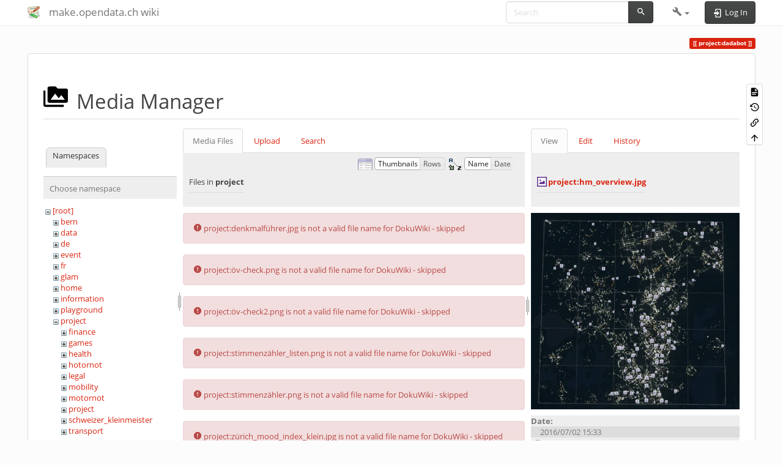

--- FILE ---
content_type: text/html; charset=utf-8
request_url: https://make.opendata.ch/wiki/project:dadabot?image=project%3Ahm_overview.jpg&ns=project&tab_details=view&do=media&tab_files=files
body_size: 40893
content:
<!DOCTYPE html>
<html xmlns="http://www.w3.org/1999/xhtml" lang="$pagelang" dir="ltr" class="no-js">
<head>
    <meta charset="UTF-8" />
    <title>project:dadabot [make.opendata.ch wiki]</title>
    <script>(function(H){H.className=H.className.replace(/\bno-js\b/,'js')})(document.documentElement)</script>
    <meta name="viewport" content="width=device-width,initial-scale=1" />
    <link rel="shortcut icon" href="/wiki/lib/tpl/bootstrap3/images/favicon.ico" />
<link rel="apple-touch-icon" href="/wiki/lib/tpl/bootstrap3/images/apple-touch-icon.png" />
<meta name="generator" content="DokuWiki"/>
<meta name="robots" content="noindex,nofollow"/>
<link rel="search" type="application/opensearchdescription+xml" href="/wiki/lib/exe/opensearch.php" title="make.opendata.ch wiki"/>
<link rel="start" href="/wiki/"/>
<link rel="contents" href="/wiki/project:dadabot?do=index" title="Sitemap"/>
<link rel="manifest" href="/wiki/lib/exe/manifest.php" crossorigin="use-credentials"/>
<link rel="alternate" type="text/html" title="Plain HTML" href="/wiki/_export/xhtml/project:dadabot"/>
<link rel="alternate" type="text/plain" title="Wiki Markup" href="/wiki/_export/raw/project:dadabot"/>
<link rel="stylesheet" href="/wiki/lib/exe/css.php?t=bootstrap3&amp;tseed=2ccc17f7470e2a6fb8bb6e604536b939"/>
<script >var NS='project';var JSINFO = {"plugins":{"vshare":{"youtube":"youtube\\.com\/.*[&?]v=([a-z0-9_\\-]+)","vimeo":"vimeo\\.com\\\/(\\d+)","slideshare":"slideshare.*id=(\\d+)","dailymotion":"dailymotion\\.com\/video\/([a-z0-9]+)","archiveorg":"archive\\.org\/(?:embed|details)\/([a-zA-Z0-9_\\-]+)","soundcloud":"soundcloud\\.com\/([\\w-]+\/[\\w-]+)","niconico":"nicovideo\\.jp\/watch\/(sm[0-9]+)","bitchute":"bitchute\\.com\\\/video\\\/([a-zA-Z0-9_\\-]+)","coub":"coub\\.com\\\/view\\\/([a-zA-Z0-9_\\-]+)","odysee":"odysee\\.com\/\\$\/(?:embed|download)\/([-%_?=\/a-zA-Z0-9]+)","youku":"v\\.youku\\.com\/v_show\/id_([0-9A-Za-z=]+)\\.html","bilibili":"bilibili\\.com\\\/video\\\/(BV[0-9A-Za-z]+)","msoffice":"(?:office\\.com.*[&?]videoid=([a-z0-9\\-]+))","msstream":"microsoftstream\\.com\\\/video\\\/([a-f0-9\\-]{36})","rutube":"rutube\\.ru\\\/video\\\/([a-z0-9]+)\\\/","gdrive":"drive\\.google\\.com\\\/file\\\/d\\\/([a-zA-Z0-9_-]+)\/"}},"bootstrap3":{"mode":"media","toc":[],"config":{"collapsibleSections":0,"fixedTopNavbar":1,"showSemanticPopup":0,"sidebarOnNavbar":0,"tagsOnTop":1,"tocAffix":1,"tocCollapseOnScroll":1,"tocCollapsed":0,"tocLayout":"default","useAnchorJS":1,"useAlternativeToolbarIcons":1,"disableSearchSuggest":0}},"id":"project:dadabot","namespace":"project","ACT":"media","useHeadingNavigation":0,"useHeadingContent":0};(function(H){H.className=H.className.replace(/\bno-js\b/,'js')})(document.documentElement);</script>
<script src="/wiki/lib/exe/jquery.php?tseed=8faf3dc90234d51a499f4f428a0eae43" defer="defer"></script>
<script src="/wiki/lib/exe/js.php?t=bootstrap3&amp;tseed=2ccc17f7470e2a6fb8bb6e604536b939" defer="defer"></script>
<script type="text/x-mathjax-config">MathJax.Hub.Config({

    tex2jax: {

        inlineMath: [ ["$","$"], ["\\(","\\)"] ],

        displayMath: [ ["$$","$$"], ["\\[","\\]"] ],

        processEscapes: true

    }

});</script>
<script type="text/javascript" charset="utf-8" src="https://cdnjs.cloudflare.com/ajax/libs/mathjax/2.7.9/MathJax.js?config=TeX-AMS_CHTML.js"></script>
<style type="text/css">@media screen { body { margin-top: 60px; }  #dw__toc.affix { top: 50px; position: fixed !important; }  #dw__toc .nav .nav .nav { display: none; } }</style>
    <!--[if lt IE 9]>
    <script type="text/javascript" src="https://oss.maxcdn.com/html5shiv/3.7.2/html5shiv.min.js"></script>
    <script type="text/javascript" src="https://oss.maxcdn.com/respond/1.4.2/respond.min.js"></script>
    <![endif]-->
</head>
<body class="simplex dokuwiki mode_media tpl_bootstrap3 dw-page-on-panel dw-fluid-container" data-page-id="project:dadabot"><div class="dokuwiki">
    <header id="dokuwiki__header" class="dw-container dokuwiki container-fluid mx-5">
    <!-- navbar -->
<nav id="dw__navbar" class="navbar navbar-fixed-top navbar-default" role="navigation">

    <div class="dw-container container-fluid mx-5">

        <div class="navbar-header">

            <button class="navbar-toggle" type="button" data-toggle="collapse" data-target=".navbar-collapse">
                <span class="icon-bar"></span>
                <span class="icon-bar"></span>
                <span class="icon-bar"></span>
            </button>

            <a class="navbar-brand d-flex align-items-center" href="/wiki/home" accesskey="h" title="make.opendata.ch wiki"><img id="dw__logo" class="pull-left h-100 mr-4" alt="make.opendata.ch wiki" src="/wiki/lib/tpl/bootstrap3/images/logo.png" /><div class="pull-right"><div id="dw__title">make.opendata.ch wiki</div></div></a>
        </div>

        <div class="collapse navbar-collapse">

            
            
            <div class="navbar-right" id="dw__navbar_items">

                <!-- navbar-searchform -->
<form action="/wiki/project:dadabot" accept-charset="utf-8" class="navbar-form navbar-left search" id="dw__search" method="get" role="search">
    <div class="input-group">
        <input id="qsearch" autocomplete="off" type="search" placeholder="Search" value="" accesskey="f" name="q" class="form-control" title="[F]" />
        <div class="input-group-btn">
            <button  class="btn btn-default" type="submit" title="Search">
                <span class="iconify"  data-icon="mdi:magnify"></span>            </button>
        </div>

    </div>
    <input type="hidden" name="do" value="search" />
</form>
<!-- /navbar-searchform -->
<!-- tools-menu -->
<ul class="nav navbar-nav dw-action-icon" id="dw__tools">

    
    <li class="dropdown">

        <a href="" class="dropdown-toggle" data-target="#" data-toggle="dropdown" title="" role="button" aria-haspopup="true" aria-expanded="false">
            <span class="iconify"  data-icon="mdi:wrench"></span> <span class="hidden-lg hidden-md hidden-sm">Tools</span> <span class="caret"></span>
        </a>

        <ul class="dropdown-menu tools" role="menu">
            
            <li class="dropdown-header">
                <span class="iconify"  data-icon="mdi:account"></span> User Tools            </li>

            <li class="action"><a href="/wiki/project:dadabot?do=login&amp;sectok=" title="Log In" rel="nofollow" class="menuitem login"><svg xmlns="http://www.w3.org/2000/svg" width="24" height="24" viewBox="0 0 24 24"><path d="M10 17.25V14H3v-4h7V6.75L15.25 12 10 17.25M8 2h9a2 2 0 0 1 2 2v16a2 2 0 0 1-2 2H8a2 2 0 0 1-2-2v-4h2v4h9V4H8v4H6V4a2 2 0 0 1 2-2z"/></svg><span>Log In</span></a></li>
                        <li class="divider" role="separator"></li>
            
        
            <li class="dropdown-header">
                <span class="iconify"  data-icon="mdi:toolbox"></span> Site Tools            </li>

            <li class="action"><a href="/wiki/project:dadabot?do=recent" title="Recent Changes [r]" rel="nofollow" accesskey="r" class="menuitem recent"><svg xmlns="http://www.w3.org/2000/svg" width="24" height="24" viewBox="0 0 24 24"><path d="M15 13h1.5v2.82l2.44 1.41-.75 1.3L15 16.69V13m4-5H5v11h4.67c-.43-.91-.67-1.93-.67-3a7 7 0 0 1 7-7c1.07 0 2.09.24 3 .67V8M5 21a2 2 0 0 1-2-2V5c0-1.11.89-2 2-2h1V1h2v2h8V1h2v2h1a2 2 0 0 1 2 2v6.1c1.24 1.26 2 2.99 2 4.9a7 7 0 0 1-7 7c-1.91 0-3.64-.76-4.9-2H5m11-9.85A4.85 4.85 0 0 0 11.15 16c0 2.68 2.17 4.85 4.85 4.85A4.85 4.85 0 0 0 20.85 16c0-2.68-2.17-4.85-4.85-4.85z"/></svg><span>Recent Changes</span></a></li><li class="action active"><a href="/wiki/project:dadabot?do=media&amp;ns=project" title="Media Manager" rel="nofollow" class="menuitem media"><svg xmlns="http://www.w3.org/2000/svg" width="24" height="24" viewBox="0 0 24 24"><path d="M7 15l4.5-6 3.5 4.5 2.5-3L21 15m1-11h-8l-2-2H6a2 2 0 0 0-2 2v12a2 2 0 0 0 2 2h16a2 2 0 0 0 2-2V6a2 2 0 0 0-2-2M2 6H0v14a2 2 0 0 0 2 2h18v-2H2V6z"/></svg><span>Media Manager</span></a></li><li class="action"><a href="/wiki/project:dadabot?do=index" title="Sitemap [x]" rel="nofollow" accesskey="x" class="menuitem index"><svg xmlns="http://www.w3.org/2000/svg" width="24" height="24" viewBox="0 0 24 24"><path d="M3 3h6v4H3V3m12 7h6v4h-6v-4m0 7h6v4h-6v-4m-2-4H7v5h6v2H5V9h2v2h6v2z"/></svg><span>Sitemap</span></a></li>
                        <li class="divider" role="separator"></li>
            
        
            <li class="dropdown-header">
                <span class="iconify"  data-icon="mdi:file-document-outline"></span> Page Tools            </li>

            <li class="action"><a href="/wiki/project:dadabot?do=" title="Show page [v]" rel="nofollow" accesskey="v" class="menuitem show"><svg xmlns="http://www.w3.org/2000/svg" width="24" height="24" viewBox="0 0 24 24"><path d="M13 9h5.5L13 3.5V9M6 2h8l6 6v12a2 2 0 0 1-2 2H6a2 2 0 0 1-2-2V4c0-1.11.89-2 2-2m9 16v-2H6v2h9m3-4v-2H6v2h12z"/></svg><span>Show page</span></a></li><li class="action"><a href="/wiki/project:dadabot?do=revisions" title="Old revisions [o]" rel="nofollow" accesskey="o" class="menuitem revs"><svg xmlns="http://www.w3.org/2000/svg" width="24" height="24" viewBox="0 0 24 24"><path d="M11 7v5.11l4.71 2.79.79-1.28-4-2.37V7m0-5C8.97 2 5.91 3.92 4.27 6.77L2 4.5V11h6.5L5.75 8.25C6.96 5.73 9.5 4 12.5 4a7.5 7.5 0 0 1 7.5 7.5 7.5 7.5 0 0 1-7.5 7.5c-3.27 0-6.03-2.09-7.06-5h-2.1c1.1 4.03 4.77 7 9.16 7 5.24 0 9.5-4.25 9.5-9.5A9.5 9.5 0 0 0 12.5 2z"/></svg><span>Old revisions</span></a></li><li class="action"><a href="/wiki/project:dadabot?do=backlink" title="Backlinks" rel="nofollow" class="menuitem backlink"><svg xmlns="http://www.w3.org/2000/svg" width="24" height="24" viewBox="0 0 24 24"><path d="M10.59 13.41c.41.39.41 1.03 0 1.42-.39.39-1.03.39-1.42 0a5.003 5.003 0 0 1 0-7.07l3.54-3.54a5.003 5.003 0 0 1 7.07 0 5.003 5.003 0 0 1 0 7.07l-1.49 1.49c.01-.82-.12-1.64-.4-2.42l.47-.48a2.982 2.982 0 0 0 0-4.24 2.982 2.982 0 0 0-4.24 0l-3.53 3.53a2.982 2.982 0 0 0 0 4.24m2.82-4.24c.39-.39 1.03-.39 1.42 0a5.003 5.003 0 0 1 0 7.07l-3.54 3.54a5.003 5.003 0 0 1-7.07 0 5.003 5.003 0 0 1 0-7.07l1.49-1.49c-.01.82.12 1.64.4 2.43l-.47.47a2.982 2.982 0 0 0 0 4.24 2.982 2.982 0 0 0 4.24 0l3.53-3.53a2.982 2.982 0 0 0 0-4.24.973.973 0 0 1 0-1.42z"/></svg><span>Backlinks</span></a></li><li class="action"><a href="#dokuwiki__top" title="Back to top [t]" rel="nofollow" accesskey="t" class="menuitem top"><svg xmlns="http://www.w3.org/2000/svg" width="24" height="24" viewBox="0 0 24 24"><path d="M13 20h-2V8l-5.5 5.5-1.42-1.42L12 4.16l7.92 7.92-1.42 1.42L13 8v12z"/></svg><span>Back to top</span></a></li>
            
                </ul>
    </li>

    
</ul>
<!-- /tools-menu -->

                <ul class="nav navbar-nav">

                    
                                        <li>
                        <span class="dw__actions dw-action-icon">
                        <a href="/wiki/project:dadabot?do=login&amp;sectok=" title="Log In" rel="nofollow" class="menuitem login btn btn-default navbar-btn"><svg xmlns="http://www.w3.org/2000/svg" width="24" height="24" viewBox="0 0 24 24"><path d="M10 17.25V14H3v-4h7V6.75L15.25 12 10 17.25M8 2h9a2 2 0 0 1 2 2v16a2 2 0 0 1-2 2H8a2 2 0 0 1-2-2v-4h2v4h9V4H8v4H6V4a2 2 0 0 1 2-2z"/></svg><span class=""> Log In</span></a>                        </span>
                    </li>
                    
                </ul>

                
                
            </div>

        </div>
    </div>
</nav>
<!-- navbar -->
    </header>

    <a name="dokuwiki__top" id="dokuwiki__top"></a>

    <main role="main" class="dw-container pb-5 dokuwiki container-fluid mx-5">

        <div id="dokuwiki__pageheader">

            
            
            <p class="text-right">
                <span class="pageId ml-1 label label-primary">project:dadabot</span>            </p>

            <div id="dw__msgarea" class="small">
                            </div>

        </div>

        <div class="row">

            
            <article id="dokuwiki__content" class="col-sm-12 col-md-12 " itemscope itemtype="http://schema.org/TechArticle" itemref="dw__license">

                
<!-- page-tools -->
<nav id="dw__pagetools" class="hidden-print">
    <div class="tools panel panel-default">
        <ul class="nav nav-stacked nav-pills text-muted">
            <li class="action"><a href="/wiki/project:dadabot?do=" title="Show page [v]" rel="nofollow" accesskey="v" class="menuitem show"><svg xmlns="http://www.w3.org/2000/svg" width="24" height="24" viewBox="0 0 24 24"><path d="M13 9h5.5L13 3.5V9M6 2h8l6 6v12a2 2 0 0 1-2 2H6a2 2 0 0 1-2-2V4c0-1.11.89-2 2-2m9 16v-2H6v2h9m3-4v-2H6v2h12z"/></svg><span>Show page</span></a></li><li class="action"><a href="/wiki/project:dadabot?do=revisions" title="Old revisions [o]" rel="nofollow" accesskey="o" class="menuitem revs"><svg xmlns="http://www.w3.org/2000/svg" width="24" height="24" viewBox="0 0 24 24"><path d="M11 7v5.11l4.71 2.79.79-1.28-4-2.37V7m0-5C8.97 2 5.91 3.92 4.27 6.77L2 4.5V11h6.5L5.75 8.25C6.96 5.73 9.5 4 12.5 4a7.5 7.5 0 0 1 7.5 7.5 7.5 7.5 0 0 1-7.5 7.5c-3.27 0-6.03-2.09-7.06-5h-2.1c1.1 4.03 4.77 7 9.16 7 5.24 0 9.5-4.25 9.5-9.5A9.5 9.5 0 0 0 12.5 2z"/></svg><span>Old revisions</span></a></li><li class="action"><a href="/wiki/project:dadabot?do=backlink" title="Backlinks" rel="nofollow" class="menuitem backlink"><svg xmlns="http://www.w3.org/2000/svg" width="24" height="24" viewBox="0 0 24 24"><path d="M10.59 13.41c.41.39.41 1.03 0 1.42-.39.39-1.03.39-1.42 0a5.003 5.003 0 0 1 0-7.07l3.54-3.54a5.003 5.003 0 0 1 7.07 0 5.003 5.003 0 0 1 0 7.07l-1.49 1.49c.01-.82-.12-1.64-.4-2.42l.47-.48a2.982 2.982 0 0 0 0-4.24 2.982 2.982 0 0 0-4.24 0l-3.53 3.53a2.982 2.982 0 0 0 0 4.24m2.82-4.24c.39-.39 1.03-.39 1.42 0a5.003 5.003 0 0 1 0 7.07l-3.54 3.54a5.003 5.003 0 0 1-7.07 0 5.003 5.003 0 0 1 0-7.07l1.49-1.49c-.01.82.12 1.64.4 2.43l-.47.47a2.982 2.982 0 0 0 0 4.24 2.982 2.982 0 0 0 4.24 0l3.53-3.53a2.982 2.982 0 0 0 0-4.24.973.973 0 0 1 0-1.42z"/></svg><span>Backlinks</span></a></li><li class="action"><a href="#dokuwiki__top" title="Back to top [t]" rel="nofollow" accesskey="t" class="menuitem top"><svg xmlns="http://www.w3.org/2000/svg" width="24" height="24" viewBox="0 0 24 24"><path d="M13 20h-2V8l-5.5 5.5-1.42-1.42L12 4.16l7.92 7.92-1.42 1.42L13 8v12z"/></svg><span>Back to top</span></a></li>        </ul>
    </div>
</nav>
<!-- /page-tools -->

                <div class="panel panel-default px-3 py-2" itemprop="articleBody">
                    <div class="page panel-body">

                        
<div class="dw-content-page "><!-- content --><div class="dw-content"><div id="mediamanager__page">
<h1 class="page-header pb-3 mb-4 mt-5"><svg viewBox="0 0 24 24" xmlns="http://www.w3.org/2000/svg" width="1em" height="1em" role="presentation" class="iconify mr-2"><path d="M7 15l4.5-6 3.5 4.5 2.5-3L21 15m1-11h-8l-2-2H6a2 2 0 0 0-2 2v12a2 2 0 0 0 2 2h16a2 2 0 0 0 2-2V6a2 2 0 0 0-2-2M2 6H0v14a2 2 0 0 0 2 2h18v-2H2V6z"/></svg> Media Manager</h1>
<div class="panel namespaces">
<h2 class="page-header pb-3 mb-4 mt-5">Namespaces</h2>
<div class="panelHeader">Choose namespace</div>
<div class="panelContent" id="media__tree">

<ul class="idx fix-media-list-overlap">
<li class="media level0 open"><img src="/wiki/lib/images/minus.gif" alt="−" /><div class="li"><a href="/wiki/project:dadabot?ns=&amp;tab_files=files&amp;do=media&amp;tab_details=view&amp;image=project%3Ahm_overview.jpg" class="idx_dir">[root]</a></div>
<ul class="idx fix-media-list-overlap">
<li class="media level1 closed"><img src="/wiki/lib/images/plus.gif" alt="+" /><div class="li"><a href="/wiki/project:dadabot?ns=bern&amp;tab_files=files&amp;do=media&amp;tab_details=view&amp;image=project%3Ahm_overview.jpg" class="idx_dir">bern</a></div></li>
<li class="media level1 closed"><img src="/wiki/lib/images/plus.gif" alt="+" /><div class="li"><a href="/wiki/project:dadabot?ns=data&amp;tab_files=files&amp;do=media&amp;tab_details=view&amp;image=project%3Ahm_overview.jpg" class="idx_dir">data</a></div></li>
<li class="media level1 closed"><img src="/wiki/lib/images/plus.gif" alt="+" /><div class="li"><a href="/wiki/project:dadabot?ns=de&amp;tab_files=files&amp;do=media&amp;tab_details=view&amp;image=project%3Ahm_overview.jpg" class="idx_dir">de</a></div></li>
<li class="media level1 closed"><img src="/wiki/lib/images/plus.gif" alt="+" /><div class="li"><a href="/wiki/project:dadabot?ns=event&amp;tab_files=files&amp;do=media&amp;tab_details=view&amp;image=project%3Ahm_overview.jpg" class="idx_dir">event</a></div></li>
<li class="media level1 closed"><img src="/wiki/lib/images/plus.gif" alt="+" /><div class="li"><a href="/wiki/project:dadabot?ns=fr&amp;tab_files=files&amp;do=media&amp;tab_details=view&amp;image=project%3Ahm_overview.jpg" class="idx_dir">fr</a></div></li>
<li class="media level1 closed"><img src="/wiki/lib/images/plus.gif" alt="+" /><div class="li"><a href="/wiki/project:dadabot?ns=glam&amp;tab_files=files&amp;do=media&amp;tab_details=view&amp;image=project%3Ahm_overview.jpg" class="idx_dir">glam</a></div></li>
<li class="media level1 closed"><img src="/wiki/lib/images/plus.gif" alt="+" /><div class="li"><a href="/wiki/project:dadabot?ns=home&amp;tab_files=files&amp;do=media&amp;tab_details=view&amp;image=project%3Ahm_overview.jpg" class="idx_dir">home</a></div></li>
<li class="media level1 closed"><img src="/wiki/lib/images/plus.gif" alt="+" /><div class="li"><a href="/wiki/project:dadabot?ns=information&amp;tab_files=files&amp;do=media&amp;tab_details=view&amp;image=project%3Ahm_overview.jpg" class="idx_dir">information</a></div></li>
<li class="media level1 closed"><img src="/wiki/lib/images/plus.gif" alt="+" /><div class="li"><a href="/wiki/project:dadabot?ns=playground&amp;tab_files=files&amp;do=media&amp;tab_details=view&amp;image=project%3Ahm_overview.jpg" class="idx_dir">playground</a></div></li>
<li class="media level1 open"><img src="/wiki/lib/images/minus.gif" alt="−" /><div class="li"><a href="/wiki/project:dadabot?ns=project&amp;tab_files=files&amp;do=media&amp;tab_details=view&amp;image=project%3Ahm_overview.jpg" class="idx_dir">project</a></div>
<ul class="idx fix-media-list-overlap">
<li class="media level2 closed"><img src="/wiki/lib/images/plus.gif" alt="+" /><div class="li"><a href="/wiki/project:dadabot?ns=project%3Afinance&amp;tab_files=files&amp;do=media&amp;tab_details=view&amp;image=project%3Ahm_overview.jpg" class="idx_dir">finance</a></div></li>
<li class="media level2 closed"><img src="/wiki/lib/images/plus.gif" alt="+" /><div class="li"><a href="/wiki/project:dadabot?ns=project%3Agames&amp;tab_files=files&amp;do=media&amp;tab_details=view&amp;image=project%3Ahm_overview.jpg" class="idx_dir">games</a></div></li>
<li class="media level2 closed"><img src="/wiki/lib/images/plus.gif" alt="+" /><div class="li"><a href="/wiki/project:dadabot?ns=project%3Ahealth&amp;tab_files=files&amp;do=media&amp;tab_details=view&amp;image=project%3Ahm_overview.jpg" class="idx_dir">health</a></div></li>
<li class="media level2 closed"><img src="/wiki/lib/images/plus.gif" alt="+" /><div class="li"><a href="/wiki/project:dadabot?ns=project%3Ahotornot&amp;tab_files=files&amp;do=media&amp;tab_details=view&amp;image=project%3Ahm_overview.jpg" class="idx_dir">hotornot</a></div></li>
<li class="media level2 closed"><img src="/wiki/lib/images/plus.gif" alt="+" /><div class="li"><a href="/wiki/project:dadabot?ns=project%3Alegal&amp;tab_files=files&amp;do=media&amp;tab_details=view&amp;image=project%3Ahm_overview.jpg" class="idx_dir">legal</a></div></li>
<li class="media level2 closed"><img src="/wiki/lib/images/plus.gif" alt="+" /><div class="li"><a href="/wiki/project:dadabot?ns=project%3Amobility&amp;tab_files=files&amp;do=media&amp;tab_details=view&amp;image=project%3Ahm_overview.jpg" class="idx_dir">mobility</a></div></li>
<li class="media level2 closed"><img src="/wiki/lib/images/plus.gif" alt="+" /><div class="li"><a href="/wiki/project:dadabot?ns=project%3Amotornot&amp;tab_files=files&amp;do=media&amp;tab_details=view&amp;image=project%3Ahm_overview.jpg" class="idx_dir">motornot</a></div></li>
<li class="media level2 closed"><img src="/wiki/lib/images/plus.gif" alt="+" /><div class="li"><a href="/wiki/project:dadabot?ns=project%3Aproject&amp;tab_files=files&amp;do=media&amp;tab_details=view&amp;image=project%3Ahm_overview.jpg" class="idx_dir">project</a></div></li>
<li class="media level2 closed"><img src="/wiki/lib/images/plus.gif" alt="+" /><div class="li"><a href="/wiki/project:dadabot?ns=project%3Aschweizer_kleinmeister&amp;tab_files=files&amp;do=media&amp;tab_details=view&amp;image=project%3Ahm_overview.jpg" class="idx_dir">schweizer_kleinmeister</a></div></li>
<li class="media level2 closed"><img src="/wiki/lib/images/plus.gif" alt="+" /><div class="li"><a href="/wiki/project:dadabot?ns=project%3Atransport&amp;tab_files=files&amp;do=media&amp;tab_details=view&amp;image=project%3Ahm_overview.jpg" class="idx_dir">transport</a></div></li>
</ul>
</li>
<li class="media level1 closed"><img src="/wiki/lib/images/plus.gif" alt="+" /><div class="li"><a href="/wiki/project:dadabot?ns=resource&amp;tab_files=files&amp;do=media&amp;tab_details=view&amp;image=project%3Ahm_overview.jpg" class="idx_dir">resource</a></div></li>
<li class="media level1 closed"><img src="/wiki/lib/images/plus.gif" alt="+" /><div class="li"><a href="/wiki/project:dadabot?ns=transport&amp;tab_files=files&amp;do=media&amp;tab_details=view&amp;image=project%3Ahm_overview.jpg" class="idx_dir">transport</a></div></li>
<li class="media level1 closed"><img src="/wiki/lib/images/plus.gif" alt="+" /><div class="li"><a href="/wiki/project:dadabot?ns=user&amp;tab_files=files&amp;do=media&amp;tab_details=view&amp;image=project%3Ahm_overview.jpg" class="idx_dir">user</a></div></li>
<li class="media level1 closed"><img src="/wiki/lib/images/plus.gif" alt="+" /><div class="li"><a href="/wiki/project:dadabot?ns=wiki&amp;tab_files=files&amp;do=media&amp;tab_details=view&amp;image=project%3Ahm_overview.jpg" class="idx_dir">wiki</a></div></li>
</ul></li>
</ul>
</div>
</div>
<div class="panel filelist">
<h2 class="a11y sr-only page-header pb-3 mb-4 mt-5">Media Files</h2>
<ul class="nav nav-tabs">
<li class="active"><a href="#">Media Files</a></li>
<li><a href="/wiki/project:dadabot?tab_files=upload&amp;do=media&amp;tab_details=view&amp;image=project%3Ahm_overview.jpg&amp;ns=project">Upload</a></li>
<li><a href="/wiki/project:dadabot?tab_files=search&amp;do=media&amp;tab_details=view&amp;image=project%3Ahm_overview.jpg&amp;ns=project">Search</a></li>
</ul>
<div class="panelHeader">
<h3 class="page-header pb-3 mb-4 mt-5">Files in <strong>project</strong></h3>
<form method="get" action="/wiki/project:dadabot" class="options doku_form form-inline" accept-charset="utf-8"><input type="hidden" name="sectok" value="" /><input type="hidden" name="do" value="media" /><input type="hidden" name="tab_files" value="files" /><input type="hidden" name="tab_details" value="view" /><input type="hidden" name="image" value="project:hm_overview.jpg" /><input type="hidden" name="ns" value="project" /><div class="no"><ul class="fix-media-list-overlap">
<li class="listType"><label for="listType__thumbs" class="thumbs control-label">
<input name="list_dwmedia" type="radio" value="thumbs" id="listType__thumbs" class="thumbs radio-inline"  checked="checked" />
<span>Thumbnails</span>
</label><label for="listType__rows" class="rows control-label">
<input name="list_dwmedia" type="radio" value="rows" id="listType__rows" class="rows radio-inline" />
<span>Rows</span>
</label></li>
<li class="sortBy"><label for="sortBy__name" class="name control-label">
<input name="sort_dwmedia" type="radio" value="name" id="sortBy__name" class="name radio-inline"  checked="checked" />
<span>Name</span>
</label><label for="sortBy__date" class="date control-label">
<input name="sort_dwmedia" type="radio" value="date" id="sortBy__date" class="date radio-inline" />
<span>Date</span>
</label></li>
<li><button value="1" type="submit" class="btn btn-default">Apply</button></li>
</ul>
</div></form></div>
<div class="panelContent">
<div class="alert alert-danger"><span class="iconify"  data-icon="mdi:alert-octagon"></span> project:denkmalführer.jpg is not a valid file name for DokuWiki - skipped</div><div class="alert alert-danger"><span class="iconify"  data-icon="mdi:alert-octagon"></span> project:öv-check.png is not a valid file name for DokuWiki - skipped</div><div class="alert alert-danger"><span class="iconify"  data-icon="mdi:alert-octagon"></span> project:öv-check2.png is not a valid file name for DokuWiki - skipped</div><div class="alert alert-danger"><span class="iconify"  data-icon="mdi:alert-octagon"></span> project:stimmenzähler_listen.png is not a valid file name for DokuWiki - skipped</div><div class="alert alert-danger"><span class="iconify"  data-icon="mdi:alert-octagon"></span> project:stimmenzähler.png is not a valid file name for DokuWiki - skipped</div><div class="alert alert-danger"><span class="iconify"  data-icon="mdi:alert-octagon"></span> project:zürich_mood_index_klein.jpg is not a valid file name for DokuWiki - skipped</div><ul class="thumbs fix-media-list-overlap"><li><dl title="000_12_app.jpg"><dt><a id="l_:project:000_12_app.jpg" class="image thumb" href="/wiki/project:dadabot?image=project%3A000_12_app.jpg&amp;ns=project&amp;tab_details=view&amp;do=media&amp;tab_files=files"><img src="/wiki/_media/project:000_12_app.jpg?w=90&amp;h=90&amp;tok=293bf1" alt="000_12_app.jpg" loading="lazy" width="90" height="90" /></a></dt><dd class="name"><a href="/wiki/project:dadabot?image=project%3A000_12_app.jpg&amp;ns=project&amp;tab_details=view&amp;do=media&amp;tab_files=files" id="h_:project:000_12_app.jpg">000_12_app.jpg</a></dd><dd class="size">480&#215;640</dd><dd class="date">2014/05/24 14:45</dd><dd class="filesize">96.7 KB</dd></dl></li><li><dl title="000_collection_small.png"><dt><a id="l_:project:000_collection_small.png" class="image thumb" href="/wiki/project:dadabot?image=project%3A000_collection_small.png&amp;ns=project&amp;tab_details=view&amp;do=media&amp;tab_files=files"><img src="/wiki/_media/project:000_collection_small.png?w=90&amp;h=90&amp;tok=f005d4" alt="000_collection_small.png" loading="lazy" width="90" height="90" /></a></dt><dd class="name"><a href="/wiki/project:dadabot?image=project%3A000_collection_small.png&amp;ns=project&amp;tab_details=view&amp;do=media&amp;tab_files=files" id="h_:project:000_collection_small.png">000_collection_small.png</a></dd><dd class="size">1600&#215;900</dd><dd class="date">2015/06/05 12:14</dd><dd class="filesize">3.2 MB</dd></dl></li><li><dl title="00000000000000.png"><dt><a id="l_:project:00000000000000.png" class="image thumb" href="/wiki/project:dadabot?image=project%3A00000000000000.png&amp;ns=project&amp;tab_details=view&amp;do=media&amp;tab_files=files"><img src="/wiki/_media/project:00000000000000.png?w=90&amp;h=90&amp;tok=9ded19" alt="00000000000000.png" loading="lazy" width="90" height="90" /></a></dt><dd class="name"><a href="/wiki/project:dadabot?image=project%3A00000000000000.png&amp;ns=project&amp;tab_details=view&amp;do=media&amp;tab_files=files" id="h_:project:00000000000000.png">00000000000000.png</a></dd><dd class="size">978&#215;132</dd><dd class="date">2015/09/04 15:17</dd><dd class="filesize">507.2 KB</dd></dl></li><li><dl title="001_5stars.jpg"><dt><a id="l_:project:001_5stars.jpg" class="image thumb" href="/wiki/project:dadabot?image=project%3A001_5stars.jpg&amp;ns=project&amp;tab_details=view&amp;do=media&amp;tab_files=files"><img src="/wiki/_media/project:001_5stars.jpg?w=90&amp;h=90&amp;tok=1446e1" alt="001_5stars.jpg" loading="lazy" width="90" height="90" /></a></dt><dd class="name"><a href="/wiki/project:dadabot?image=project%3A001_5stars.jpg&amp;ns=project&amp;tab_details=view&amp;do=media&amp;tab_files=files" id="h_:project:001_5stars.jpg">001_5stars.jpg</a></dd><dd class="size">722&#215;164</dd><dd class="date">2014/05/24 15:42</dd><dd class="filesize">38.1 KB</dd></dl></li><li><dl title="001_app.jpg"><dt><a id="l_:project:001_app.jpg" class="image thumb" href="/wiki/project:dadabot?image=project%3A001_app.jpg&amp;ns=project&amp;tab_details=view&amp;do=media&amp;tab_files=files"><img src="/wiki/_media/project:001_app.jpg?w=90&amp;h=90&amp;tok=3c8866" alt="001_app.jpg" loading="lazy" width="90" height="90" /></a></dt><dd class="name"><a href="/wiki/project:dadabot?image=project%3A001_app.jpg&amp;ns=project&amp;tab_details=view&amp;do=media&amp;tab_files=files" id="h_:project:001_app.jpg">001_app.jpg</a></dd><dd class="size">640&#215;480</dd><dd class="date">2014/05/24 14:42</dd><dd class="filesize">94.4 KB</dd></dl></li><li><dl title="001_bubbles.jpg"><dt><a id="l_:project:001_bubbles.jpg" class="image thumb" href="/wiki/project:dadabot?image=project%3A001_bubbles.jpg&amp;ns=project&amp;tab_details=view&amp;do=media&amp;tab_files=files"><img src="/wiki/_media/project:001_bubbles.jpg?w=90&amp;h=90&amp;tok=b80bb5" alt="001_bubbles.jpg" loading="lazy" width="90" height="90" /></a></dt><dd class="name"><a href="/wiki/project:dadabot?image=project%3A001_bubbles.jpg&amp;ns=project&amp;tab_details=view&amp;do=media&amp;tab_files=files" id="h_:project:001_bubbles.jpg">001_bubbles.jpg</a></dd><dd class="size">858&#215;640</dd><dd class="date">2014/05/24 14:23</dd><dd class="filesize">93.7 KB</dd></dl></li><li><dl title="001_linkedbisses.jpg"><dt><a id="l_:project:001_linkedbisses.jpg" class="image thumb" href="/wiki/project:dadabot?image=project%3A001_linkedbisses.jpg&amp;ns=project&amp;tab_details=view&amp;do=media&amp;tab_files=files"><img src="/wiki/_media/project:001_linkedbisses.jpg?w=90&amp;h=90&amp;tok=85d249" alt="001_linkedbisses.jpg" loading="lazy" width="90" height="90" /></a></dt><dd class="name"><a href="/wiki/project:dadabot?image=project%3A001_linkedbisses.jpg&amp;ns=project&amp;tab_details=view&amp;do=media&amp;tab_files=files" id="h_:project:001_linkedbisses.jpg">001_linkedbisses.jpg</a></dd><dd class="size">480&#215;640</dd><dd class="date">2014/05/24 13:37</dd><dd class="filesize">120.1 KB</dd></dl></li><li><dl title="001_map.jpg"><dt><a id="l_:project:001_map.jpg" class="image thumb" href="/wiki/project:dadabot?image=project%3A001_map.jpg&amp;ns=project&amp;tab_details=view&amp;do=media&amp;tab_files=files"><img src="/wiki/_media/project:001_map.jpg?w=90&amp;h=90&amp;tok=1a7942" alt="001_map.jpg" loading="lazy" width="90" height="90" /></a></dt><dd class="name"><a href="/wiki/project:dadabot?image=project%3A001_map.jpg&amp;ns=project&amp;tab_details=view&amp;do=media&amp;tab_files=files" id="h_:project:001_map.jpg">001_map.jpg</a></dd><dd class="size">1288&#215;671</dd><dd class="date">2014/05/24 14:06</dd><dd class="filesize">277.9 KB</dd></dl></li><li><dl title="001_smartphone.jpg"><dt><a id="l_:project:001_smartphone.jpg" class="image thumb" href="/wiki/project:dadabot?image=project%3A001_smartphone.jpg&amp;ns=project&amp;tab_details=view&amp;do=media&amp;tab_files=files"><img src="/wiki/_media/project:001_smartphone.jpg?w=90&amp;h=90&amp;tok=93b5b2" alt="001_smartphone.jpg" loading="lazy" width="90" height="90" /></a></dt><dd class="name"><a href="/wiki/project:dadabot?image=project%3A001_smartphone.jpg&amp;ns=project&amp;tab_details=view&amp;do=media&amp;tab_files=files" id="h_:project:001_smartphone.jpg">001_smartphone.jpg</a></dd><dd class="size">500&#215;500</dd><dd class="date">2014/05/24 14:23</dd><dd class="filesize">42.5 KB</dd></dl></li><li><dl title="001_team.jpg"><dt><a id="l_:project:001_team.jpg" class="image thumb" href="/wiki/project:dadabot?image=project%3A001_team.jpg&amp;ns=project&amp;tab_details=view&amp;do=media&amp;tab_files=files"><img src="/wiki/_media/project:001_team.jpg?w=90&amp;h=90&amp;tok=06a0e7" alt="001_team.jpg" loading="lazy" width="90" height="90" /></a></dt><dd class="name"><a href="/wiki/project:dadabot?image=project%3A001_team.jpg&amp;ns=project&amp;tab_details=view&amp;do=media&amp;tab_files=files" id="h_:project:001_team.jpg">001_team.jpg</a></dd><dd class="size">711&#215;284</dd><dd class="date">2014/05/24 13:55</dd><dd class="filesize">36.9 KB</dd></dl></li><li><dl title="1.png"><dt><a id="l_:project:1.png" class="image thumb" href="/wiki/project:dadabot?image=project%3A1.png&amp;ns=project&amp;tab_details=view&amp;do=media&amp;tab_files=files"><img src="/wiki/_media/project:1.png?w=90&amp;h=90&amp;tok=8964d5" alt="1.png" loading="lazy" width="90" height="90" /></a></dt><dd class="name"><a href="/wiki/project:dadabot?image=project%3A1.png&amp;ns=project&amp;tab_details=view&amp;do=media&amp;tab_files=files" id="h_:project:1.png">1.png</a></dd><dd class="size">700&#215;447</dd><dd class="date">2012/03/06 00:00</dd><dd class="filesize">176.4 KB</dd></dl></li><li><dl title="01home.png"><dt><a id="l_:project:01home.png" class="image thumb" href="/wiki/project:dadabot?image=project%3A01home.png&amp;ns=project&amp;tab_details=view&amp;do=media&amp;tab_files=files"><img src="/wiki/_media/project:01home.png?w=90&amp;h=90&amp;tok=51c374" alt="01home.png" loading="lazy" width="90" height="90" /></a></dt><dd class="name"><a href="/wiki/project:dadabot?image=project%3A01home.png&amp;ns=project&amp;tab_details=view&amp;do=media&amp;tab_files=files" id="h_:project:01home.png">01home.png</a></dd><dd class="size">992&#215;840</dd><dd class="date">2016/07/04 12:41</dd><dd class="filesize">152 KB</dd></dl></li><li><dl title="1monpouvoirdachat.png"><dt><a id="l_:project:1monpouvoirdachat.png" class="image thumb" href="/wiki/project:dadabot?image=project%3A1monpouvoirdachat.png&amp;ns=project&amp;tab_details=view&amp;do=media&amp;tab_files=files"><img src="/wiki/_media/project:1monpouvoirdachat.png?w=90&amp;h=90&amp;tok=f9622a" alt="1monpouvoirdachat.png" loading="lazy" width="90" height="90" /></a></dt><dd class="name"><a href="/wiki/project:dadabot?image=project%3A1monpouvoirdachat.png&amp;ns=project&amp;tab_details=view&amp;do=media&amp;tab_files=files" id="h_:project:1monpouvoirdachat.png">1monpouvoirdachat.png</a></dd><dd class="size">538&#215;248</dd><dd class="date">2013/03/22 18:03</dd><dd class="filesize">9.4 KB</dd></dl></li><li><dl title="2.png"><dt><a id="l_:project:2.png" class="image thumb" href="/wiki/project:dadabot?image=project%3A2.png&amp;ns=project&amp;tab_details=view&amp;do=media&amp;tab_files=files"><img src="/wiki/_media/project:2.png?w=90&amp;h=90&amp;tok=9a4a0f" alt="2.png" loading="lazy" width="90" height="90" /></a></dt><dd class="name"><a href="/wiki/project:dadabot?image=project%3A2.png&amp;ns=project&amp;tab_details=view&amp;do=media&amp;tab_files=files" id="h_:project:2.png">2.png</a></dd><dd class="size">720&#215;720</dd><dd class="date">2019/09/08 14:31</dd><dd class="filesize">983.6 KB</dd></dl></li><li><dl title="02search.png"><dt><a id="l_:project:02search.png" class="image thumb" href="/wiki/project:dadabot?image=project%3A02search.png&amp;ns=project&amp;tab_details=view&amp;do=media&amp;tab_files=files"><img src="/wiki/_media/project:02search.png?w=90&amp;h=90&amp;tok=56bac4" alt="02search.png" loading="lazy" width="90" height="90" /></a></dt><dd class="name"><a href="/wiki/project:dadabot?image=project%3A02search.png&amp;ns=project&amp;tab_details=view&amp;do=media&amp;tab_files=files" id="h_:project:02search.png">02search.png</a></dd><dd class="size">1105&#215;767</dd><dd class="date">2016/07/04 12:41</dd><dd class="filesize">159.8 KB</dd></dl></li><li><dl title="03article.png"><dt><a id="l_:project:03article.png" class="image thumb" href="/wiki/project:dadabot?image=project%3A03article.png&amp;ns=project&amp;tab_details=view&amp;do=media&amp;tab_files=files"><img src="/wiki/_media/project:03article.png?w=90&amp;h=90&amp;tok=d4621d" alt="03article.png" loading="lazy" width="90" height="90" /></a></dt><dd class="name"><a href="/wiki/project:dadabot?image=project%3A03article.png&amp;ns=project&amp;tab_details=view&amp;do=media&amp;tab_files=files" id="h_:project:03article.png">03article.png</a></dd><dd class="size">789&#215;596</dd><dd class="date">2016/07/04 12:41</dd><dd class="filesize">246.7 KB</dd></dl></li><li><dl title="4.jpg"><dt><a id="l_:project:4.jpg" class="image thumb" href="/wiki/project:dadabot?image=project%3A4.jpg&amp;ns=project&amp;tab_details=view&amp;do=media&amp;tab_files=files"><img src="/wiki/_media/project:4.jpg?w=90&amp;h=90&amp;tok=a1347a" alt="4.jpg" loading="lazy" width="90" height="90" /></a></dt><dd class="name"><a href="/wiki/project:dadabot?image=project%3A4.jpg&amp;ns=project&amp;tab_details=view&amp;do=media&amp;tab_files=files" id="h_:project:4.jpg">4.jpg</a></dd><dd class="size">1200&#215;822</dd><dd class="date">2018/10/26 18:11</dd><dd class="filesize">244.1 KB</dd></dl></li><li><dl title="5star-steps.png"><dt><a id="l_:project:5star-steps.png" class="image thumb" href="/wiki/project:dadabot?image=project%3A5star-steps.png&amp;ns=project&amp;tab_details=view&amp;do=media&amp;tab_files=files"><img src="/wiki/_media/project:5star-steps.png?w=90&amp;h=90&amp;tok=77ba3b" alt="5star-steps.png" loading="lazy" width="90" height="90" /></a></dt><dd class="name"><a href="/wiki/project:dadabot?image=project%3A5star-steps.png&amp;ns=project&amp;tab_details=view&amp;do=media&amp;tab_files=files" id="h_:project:5star-steps.png">5star-steps.png</a></dd><dd class="size">385&#215;384</dd><dd class="date">2013/03/23 11:45</dd><dd class="filesize">182.2 KB</dd></dl></li><li><dl title="08_gesagt_im_parlament.jpg"><dt><a id="l_:project:08_gesagt_im_parlament.jpg" class="image thumb" href="/wiki/project:dadabot?image=project%3A08_gesagt_im_parlament.jpg&amp;ns=project&amp;tab_details=view&amp;do=media&amp;tab_files=files"><img src="/wiki/_media/project:08_gesagt_im_parlament.jpg?w=90&amp;h=90&amp;tok=f0796c" alt="08_gesagt_im_parlament.jpg" loading="lazy" width="90" height="90" /></a></dt><dd class="name"><a href="/wiki/project:dadabot?image=project%3A08_gesagt_im_parlament.jpg&amp;ns=project&amp;tab_details=view&amp;do=media&amp;tab_files=files" id="h_:project:08_gesagt_im_parlament.jpg">08_gesagt_im_parlament.jpg</a></dd><dd class="size">781&#215;464</dd><dd class="date">2013/08/09 10:49</dd><dd class="filesize">48.5 KB</dd></dl></li><li><dl title="08_gesagt_im_parlament.png"><dt><a id="l_:project:08_gesagt_im_parlament.png" class="image thumb" href="/wiki/project:dadabot?image=project%3A08_gesagt_im_parlament.png&amp;ns=project&amp;tab_details=view&amp;do=media&amp;tab_files=files"><img src="/wiki/_media/project:08_gesagt_im_parlament.png?w=90&amp;h=90&amp;tok=698543" alt="08_gesagt_im_parlament.png" loading="lazy" width="90" height="90" /></a></dt><dd class="name"><a href="/wiki/project:dadabot?image=project%3A08_gesagt_im_parlament.png&amp;ns=project&amp;tab_details=view&amp;do=media&amp;tab_files=files" id="h_:project:08_gesagt_im_parlament.png">08_gesagt_im_parlament.png</a></dd><dd class="size">700&#215;392</dd><dd class="date">2013/08/09 09:41</dd><dd class="filesize">120.1 KB</dd></dl></li><li><dl title="25percent_1.png"><dt><a id="l_:project:25percent_1.png" class="image thumb" href="/wiki/project:dadabot?image=project%3A25percent_1.png&amp;ns=project&amp;tab_details=view&amp;do=media&amp;tab_files=files"><img src="/wiki/_media/project:25percent_1.png?w=90&amp;h=90&amp;tok=4a578b" alt="25percent_1.png" loading="lazy" width="90" height="90" /></a></dt><dd class="name"><a href="/wiki/project:dadabot?image=project%3A25percent_1.png&amp;ns=project&amp;tab_details=view&amp;do=media&amp;tab_files=files" id="h_:project:25percent_1.png">25percent_1.png</a></dd><dd class="size">997&#215;750</dd><dd class="date">2015/09/05 16:48</dd><dd class="filesize">58.4 KB</dd></dl></li><li><dl title="25percent_2.png"><dt><a id="l_:project:25percent_2.png" class="image thumb" href="/wiki/project:dadabot?image=project%3A25percent_2.png&amp;ns=project&amp;tab_details=view&amp;do=media&amp;tab_files=files"><img src="/wiki/_media/project:25percent_2.png?w=90&amp;h=90&amp;tok=90ed02" alt="25percent_2.png" loading="lazy" width="90" height="90" /></a></dt><dd class="name"><a href="/wiki/project:dadabot?image=project%3A25percent_2.png&amp;ns=project&amp;tab_details=view&amp;do=media&amp;tab_files=files" id="h_:project:25percent_2.png">25percent_2.png</a></dd><dd class="size">1067&#215;525</dd><dd class="date">2015/09/05 16:48</dd><dd class="filesize">87.1 KB</dd></dl></li><li><dl title="25percent_3.png"><dt><a id="l_:project:25percent_3.png" class="image thumb" href="/wiki/project:dadabot?image=project%3A25percent_3.png&amp;ns=project&amp;tab_details=view&amp;do=media&amp;tab_files=files"><img src="/wiki/_media/project:25percent_3.png?w=90&amp;h=90&amp;tok=df5821" alt="25percent_3.png" loading="lazy" width="90" height="90" /></a></dt><dd class="name"><a href="/wiki/project:dadabot?image=project%3A25percent_3.png&amp;ns=project&amp;tab_details=view&amp;do=media&amp;tab_files=files" id="h_:project:25percent_3.png">25percent_3.png</a></dd><dd class="size">1067&#215;810</dd><dd class="date">2015/09/05 16:48</dd><dd class="filesize">105.9 KB</dd></dl></li><li><dl title="055ph-00073.jpg_out.png"><dt><a id="l_:project:055ph-00073.jpg_out.png" class="image thumb" href="/wiki/project:dadabot?image=project%3A055ph-00073.jpg_out.png&amp;ns=project&amp;tab_details=view&amp;do=media&amp;tab_files=files"><img src="/wiki/_media/project:055ph-00073.jpg_out.png?w=90&amp;h=90&amp;tok=a6386c" alt="055ph-00073.jpg_out.png" loading="lazy" width="90" height="90" /></a></dt><dd class="name"><a href="/wiki/project:dadabot?image=project%3A055ph-00073.jpg_out.png&amp;ns=project&amp;tab_details=view&amp;do=media&amp;tab_files=files" id="h_:project:055ph-00073.jpg_out.png">055ph-00073.jpg_out.png</a></dd><dd class="size">512&#215;512</dd><dd class="date">2019/09/08 14:32</dd><dd class="filesize">382.9 KB</dd></dl></li><li><dl title="111.png"><dt><a id="l_:project:111.png" class="image thumb" href="/wiki/project:dadabot?image=project%3A111.png&amp;ns=project&amp;tab_details=view&amp;do=media&amp;tab_files=files"><img src="/wiki/_media/project:111.png?w=90&amp;h=90&amp;tok=eafd13" alt="111.png" loading="lazy" width="90" height="90" /></a></dt><dd class="name"><a href="/wiki/project:dadabot?image=project%3A111.png&amp;ns=project&amp;tab_details=view&amp;do=media&amp;tab_files=files" id="h_:project:111.png">111.png</a></dd><dd class="size">1024&#215;1024</dd><dd class="date">2019/09/08 14:30</dd><dd class="filesize">1.8 MB</dd></dl></li><li><dl title="321px-jsignage.png"><dt><a id="l_:project:321px-jsignage.png" class="image thumb" href="/wiki/project:dadabot?image=project%3A321px-jsignage.png&amp;ns=project&amp;tab_details=view&amp;do=media&amp;tab_files=files"><img src="/wiki/_media/project:321px-jsignage.png?w=90&amp;h=90&amp;tok=9db1a1" alt="321px-jsignage.png" loading="lazy" width="90" height="90" /></a></dt><dd class="name"><a href="/wiki/project:dadabot?image=project%3A321px-jsignage.png&amp;ns=project&amp;tab_details=view&amp;do=media&amp;tab_files=files" id="h_:project:321px-jsignage.png">321px-jsignage.png</a></dd><dd class="size">321&#215;103</dd><dd class="date">2012/03/31 00:00</dd><dd class="filesize">16.9 KB</dd></dl></li><li><dl title="2015-02-28_15.08.18.jpg"><dt><a id="l_:project:2015-02-28_15.08.18.jpg" class="image thumb" href="/wiki/project:dadabot?image=project%3A2015-02-28_15.08.18.jpg&amp;ns=project&amp;tab_details=view&amp;do=media&amp;tab_files=files"><img src="/wiki/_media/project:2015-02-28_15.08.18.jpg?w=90&amp;h=90&amp;tok=ed84e5" alt="2015-02-28_15.08.18.jpg" loading="lazy" width="90" height="90" /></a></dt><dd class="name"><a href="/wiki/project:dadabot?image=project%3A2015-02-28_15.08.18.jpg&amp;ns=project&amp;tab_details=view&amp;do=media&amp;tab_files=files" id="h_:project:2015-02-28_15.08.18.jpg">2015-02-28_15.08.18.jpg</a></dd><dd class="size">500&#215;375</dd><dd class="date">2015/03/05 12:35</dd><dd class="filesize">41.1 KB</dd></dl></li><li><dl title="1531233.jpg"><dt><a id="l_:project:1531233.jpg" class="image thumb" href="/wiki/project:dadabot?image=project%3A1531233.jpg&amp;ns=project&amp;tab_details=view&amp;do=media&amp;tab_files=files"><img src="/wiki/_media/project:1531233.jpg?w=90&amp;h=90&amp;tok=e6318b" alt="1531233.jpg" loading="lazy" width="90" height="90" /></a></dt><dd class="name"><a href="/wiki/project:dadabot?image=project%3A1531233.jpg&amp;ns=project&amp;tab_details=view&amp;do=media&amp;tab_files=files" id="h_:project:1531233.jpg">1531233.jpg</a></dd><dd class="size">1071&#215;702</dd><dd class="date">2018/10/28 12:55</dd><dd class="filesize">258.6 KB</dd></dl></li><li><dl title="11111111.jpg"><dt><a id="l_:project:11111111.jpg" class="image thumb" href="/wiki/project:dadabot?image=project%3A11111111.jpg&amp;ns=project&amp;tab_details=view&amp;do=media&amp;tab_files=files"><img src="/wiki/_media/project:11111111.jpg?w=90&amp;h=90&amp;tok=fcd13a" alt="11111111.jpg" loading="lazy" width="90" height="90" /></a></dt><dd class="name"><a href="/wiki/project:dadabot?image=project%3A11111111.jpg&amp;ns=project&amp;tab_details=view&amp;do=media&amp;tab_files=files" id="h_:project:11111111.jpg">11111111.jpg</a></dd><dd class="size">1920&#215;1080</dd><dd class="date">2018/10/28 15:13</dd><dd class="filesize">157.2 KB</dd></dl></li><li><dl title="20120331_160821.png"><dt><a id="l_:project:20120331_160821.png" class="image thumb" href="/wiki/project:dadabot?image=project%3A20120331_160821.png&amp;ns=project&amp;tab_details=view&amp;do=media&amp;tab_files=files"><img src="/wiki/_media/project:20120331_160821.png?w=90&amp;h=90&amp;tok=8fbb5d" alt="20120331_160821.png" loading="lazy" width="90" height="90" /></a></dt><dd class="name"><a href="/wiki/project:dadabot?image=project%3A20120331_160821.png&amp;ns=project&amp;tab_details=view&amp;do=media&amp;tab_files=files" id="h_:project:20120331_160821.png">20120331_160821.png</a></dd><dd class="size">648&#215;306</dd><dd class="date">2012/05/03 00:00</dd><dd class="filesize">13.5 KB</dd></dl></li><li><dl title="20131015_221147_resized.jpg"><dt><a id="l_:project:20131015_221147_resized.jpg" class="image thumb" href="/wiki/project:dadabot?image=project%3A20131015_221147_resized.jpg&amp;ns=project&amp;tab_details=view&amp;do=media&amp;tab_files=files"><img src="/wiki/_media/project:20131015_221147_resized.jpg?w=90&amp;h=90&amp;tok=726f94" alt="20131015_221147_resized.jpg" loading="lazy" width="90" height="90" /></a></dt><dd class="name"><a href="/wiki/project:dadabot?image=project%3A20131015_221147_resized.jpg&amp;ns=project&amp;tab_details=view&amp;do=media&amp;tab_files=files" id="h_:project:20131015_221147_resized.jpg">20131015_221147_resized.jpg</a></dd><dd class="size">1836&#215;2448</dd><dd class="date">2013/10/15 22:16</dd><dd class="filesize">713.3 KB</dd></dl></li><li><dl title="20131015_pollenapp_kurzbeschreibung.jpg"><dt><a id="l_:project:20131015_pollenapp_kurzbeschreibung.jpg" class="image thumb" href="/wiki/project:dadabot?image=project%3A20131015_pollenapp_kurzbeschreibung.jpg&amp;ns=project&amp;tab_details=view&amp;do=media&amp;tab_files=files"><img src="/wiki/_media/project:20131015_pollenapp_kurzbeschreibung.jpg?w=90&amp;h=90&amp;tok=c77eab" alt="20131015_pollenapp_kurzbeschreibung.jpg" loading="lazy" width="90" height="90" /></a></dt><dd class="name"><a href="/wiki/project:dadabot?image=project%3A20131015_pollenapp_kurzbeschreibung.jpg&amp;ns=project&amp;tab_details=view&amp;do=media&amp;tab_files=files" id="h_:project:20131015_pollenapp_kurzbeschreibung.jpg">20131015_pollenapp_kurzbeschreibung.jpg</a></dd><dd class="size">1162&#215;1162</dd><dd class="date">2013/10/15 21:38</dd><dd class="filesize">526.4 KB</dd></dl></li><li><dl title="20150228_115443.jpg"><dt><a id="l_:project:20150228_115443.jpg" class="image thumb" href="/wiki/project:dadabot?image=project%3A20150228_115443.jpg&amp;ns=project&amp;tab_details=view&amp;do=media&amp;tab_files=files"><img src="/wiki/_media/project:20150228_115443.jpg?w=90&amp;h=90&amp;tok=175eda" alt="20150228_115443.jpg" loading="lazy" width="90" height="90" /></a></dt><dd class="name"><a href="/wiki/project:dadabot?image=project%3A20150228_115443.jpg&amp;ns=project&amp;tab_details=view&amp;do=media&amp;tab_files=files" id="h_:project:20150228_115443.jpg">20150228_115443.jpg</a></dd><dd class="size">4160&#215;3120</dd><dd class="date">2015/02/28 14:10</dd><dd class="filesize">805.4 KB</dd></dl></li><li><dl title="20181028_glamhack_presentation.pdf"><dt><a id="l_:project:20181028_glamhack_presentation.pdf" class="image thumb" href="/wiki/project:dadabot?image=project%3A20181028_glamhack_presentation.pdf&amp;ns=project&amp;tab_details=view&amp;do=media&amp;tab_files=files"><img src="/wiki/lib/images/fileicons/svg/pdf.svg" alt="20181028_glamhack_presentation.pdf" loading="lazy" width="90" height="90" /></a></dt><dd class="name"><a href="/wiki/project:dadabot?image=project%3A20181028_glamhack_presentation.pdf&amp;ns=project&amp;tab_details=view&amp;do=media&amp;tab_files=files" id="h_:project:20181028_glamhack_presentation.pdf">20181028_glamhack_presentation.pdf</a></dd><dd class="size">&#160;</dd><dd class="date">2018/10/28 12:53</dd><dd class="filesize">3.4 MB</dd></dl></li><li><dl title="121211111.jpg"><dt><a id="l_:project:121211111.jpg" class="image thumb" href="/wiki/project:dadabot?image=project%3A121211111.jpg&amp;ns=project&amp;tab_details=view&amp;do=media&amp;tab_files=files"><img src="/wiki/_media/project:121211111.jpg?w=90&amp;h=90&amp;tok=50a18c" alt="121211111.jpg" loading="lazy" width="90" height="90" /></a></dt><dd class="name"><a href="/wiki/project:dadabot?image=project%3A121211111.jpg&amp;ns=project&amp;tab_details=view&amp;do=media&amp;tab_files=files" id="h_:project:121211111.jpg">121211111.jpg</a></dd><dd class="size">1920&#215;1080</dd><dd class="date">2018/10/28 15:13</dd><dd class="filesize">135.9 KB</dd></dl></li><li><dl title="8032317798_fbdd92f266_m.jpg"><dt><a id="l_:project:8032317798_fbdd92f266_m.jpg" class="image thumb" href="/wiki/project:dadabot?image=project%3A8032317798_fbdd92f266_m.jpg&amp;ns=project&amp;tab_details=view&amp;do=media&amp;tab_files=files"><img src="/wiki/_media/project:8032317798_fbdd92f266_m.jpg?w=90&amp;h=90&amp;tok=240693" alt="8032317798_fbdd92f266_m.jpg" loading="lazy" width="90" height="90" /></a></dt><dd class="name"><a href="/wiki/project:dadabot?image=project%3A8032317798_fbdd92f266_m.jpg&amp;ns=project&amp;tab_details=view&amp;do=media&amp;tab_files=files" id="h_:project:8032317798_fbdd92f266_m.jpg">8032317798_fbdd92f266_m.jpg</a></dd><dd class="size">180&#215;240</dd><dd class="date">2012/09/28 13:02</dd><dd class="filesize">18.8 KB</dd></dl></li><li><dl title="8032318510_0887af764a_n.jpg"><dt><a id="l_:project:8032318510_0887af764a_n.jpg" class="image thumb" href="/wiki/project:dadabot?image=project%3A8032318510_0887af764a_n.jpg&amp;ns=project&amp;tab_details=view&amp;do=media&amp;tab_files=files"><img src="/wiki/_media/project:8032318510_0887af764a_n.jpg?w=90&amp;h=90&amp;tok=f0650b" alt="8032318510_0887af764a_n.jpg" loading="lazy" width="90" height="90" /></a></dt><dd class="name"><a href="/wiki/project:dadabot?image=project%3A8032318510_0887af764a_n.jpg&amp;ns=project&amp;tab_details=view&amp;do=media&amp;tab_files=files" id="h_:project:8032318510_0887af764a_n.jpg">8032318510_0887af764a_n.jpg</a></dd><dd class="size">320&#215;240</dd><dd class="date">2012/09/28 13:01</dd><dd class="filesize">49.4 KB</dd></dl></li><li><dl title="8032319169_c24a1c1749.jpg"><dt><a id="l_:project:8032319169_c24a1c1749.jpg" class="image thumb" href="/wiki/project:dadabot?image=project%3A8032319169_c24a1c1749.jpg&amp;ns=project&amp;tab_details=view&amp;do=media&amp;tab_files=files"><img src="/wiki/_media/project:8032319169_c24a1c1749.jpg?w=90&amp;h=90&amp;tok=0b07d0" alt="8032319169_c24a1c1749.jpg" loading="lazy" width="90" height="90" /></a></dt><dd class="name"><a href="/wiki/project:dadabot?image=project%3A8032319169_c24a1c1749.jpg&amp;ns=project&amp;tab_details=view&amp;do=media&amp;tab_files=files" id="h_:project:8032319169_c24a1c1749.jpg">8032319169_c24a1c1749.jpg</a></dd><dd class="size">500&#215;375</dd><dd class="date">2012/09/28 12:15</dd><dd class="filesize">100.8 KB</dd></dl></li><li><dl title="8032319331_ae13e3c31c.jpg"><dt><a id="l_:project:8032319331_ae13e3c31c.jpg" class="image thumb" href="/wiki/project:dadabot?image=project%3A8032319331_ae13e3c31c.jpg&amp;ns=project&amp;tab_details=view&amp;do=media&amp;tab_files=files"><img src="/wiki/_media/project:8032319331_ae13e3c31c.jpg?w=90&amp;h=90&amp;tok=3c0e97" alt="8032319331_ae13e3c31c.jpg" loading="lazy" width="90" height="90" /></a></dt><dd class="name"><a href="/wiki/project:dadabot?image=project%3A8032319331_ae13e3c31c.jpg&amp;ns=project&amp;tab_details=view&amp;do=media&amp;tab_files=files" id="h_:project:8032319331_ae13e3c31c.jpg">8032319331_ae13e3c31c.jpg</a></dd><dd class="size">375&#215;500</dd><dd class="date">2012/09/28 12:59</dd><dd class="filesize">145.9 KB</dd></dl></li><li><dl title="8032320005_dacf042957_m.jpg"><dt><a id="l_:project:8032320005_dacf042957_m.jpg" class="image thumb" href="/wiki/project:dadabot?image=project%3A8032320005_dacf042957_m.jpg&amp;ns=project&amp;tab_details=view&amp;do=media&amp;tab_files=files"><img src="/wiki/_media/project:8032320005_dacf042957_m.jpg?w=90&amp;h=90&amp;tok=0d2345" alt="8032320005_dacf042957_m.jpg" loading="lazy" width="90" height="90" /></a></dt><dd class="name"><a href="/wiki/project:dadabot?image=project%3A8032320005_dacf042957_m.jpg&amp;ns=project&amp;tab_details=view&amp;do=media&amp;tab_files=files" id="h_:project:8032320005_dacf042957_m.jpg">8032320005_dacf042957_m.jpg</a></dd><dd class="size">180&#215;240</dd><dd class="date">2012/09/28 13:00</dd><dd class="filesize">14.1 KB</dd></dl></li><li><dl title="315207445276422144.png"><dt><a id="l_:project:315207445276422144.png" class="image thumb" href="/wiki/project:dadabot?image=project%3A315207445276422144.png&amp;ns=project&amp;tab_details=view&amp;do=media&amp;tab_files=files"><img src="/wiki/_media/project:315207445276422144.png?w=90&amp;h=90&amp;tok=22bdaf" alt="315207445276422144.png" loading="lazy" width="90" height="90" /></a></dt><dd class="name"><a href="/wiki/project:dadabot?image=project%3A315207445276422144.png&amp;ns=project&amp;tab_details=view&amp;do=media&amp;tab_files=files" id="h_:project:315207445276422144.png">315207445276422144.png</a></dd><dd class="size">1022&#215;536</dd><dd class="date">2013/03/22 23:41</dd><dd class="filesize">419.7 KB</dd></dl></li><li><dl title="agga.jpg"><dt><a id="l_:project:agga.jpg" class="image thumb" href="/wiki/project:dadabot?image=project%3Aagga.jpg&amp;ns=project&amp;tab_details=view&amp;do=media&amp;tab_files=files"><img src="/wiki/_media/project:agga.jpg?w=90&amp;h=90&amp;tok=8281e7" alt="agga.jpg" loading="lazy" width="90" height="90" /></a></dt><dd class="name"><a href="/wiki/project:dadabot?image=project%3Aagga.jpg&amp;ns=project&amp;tab_details=view&amp;do=media&amp;tab_files=files" id="h_:project:agga.jpg">agga.jpg</a></dd><dd class="size">939&#215;126</dd><dd class="date">2016/07/02 14:09</dd><dd class="filesize">34.9 KB</dd></dl></li><li><dl title="alert.png"><dt><a id="l_:project:alert.png" class="image thumb" href="/wiki/project:dadabot?image=project%3Aalert.png&amp;ns=project&amp;tab_details=view&amp;do=media&amp;tab_files=files"><img src="/wiki/_media/project:alert.png?w=90&amp;h=90&amp;tok=5ba7d7" alt="alert.png" loading="lazy" width="90" height="90" /></a></dt><dd class="name"><a href="/wiki/project:dadabot?image=project%3Aalert.png&amp;ns=project&amp;tab_details=view&amp;do=media&amp;tab_files=files" id="h_:project:alert.png">alert.png</a></dd><dd class="size">699&#215;599</dd><dd class="date">2012/04/27 00:00</dd><dd class="filesize">53.4 KB</dd></dl></li><li><dl title="alliance-teppich.jpg"><dt><a id="l_:project:alliance-teppich.jpg" class="image thumb" href="/wiki/project:dadabot?image=project%3Aalliance-teppich.jpg&amp;ns=project&amp;tab_details=view&amp;do=media&amp;tab_files=files"><img src="/wiki/_media/project:alliance-teppich.jpg?w=90&amp;h=90&amp;tok=02ca76" alt="alliance-teppich.jpg" loading="lazy" width="90" height="90" /></a></dt><dd class="name"><a href="/wiki/project:dadabot?image=project%3Aalliance-teppich.jpg&amp;ns=project&amp;tab_details=view&amp;do=media&amp;tab_files=files" id="h_:project:alliance-teppich.jpg">alliance-teppich.jpg</a></dd><dd class="size">4032&#215;3024</dd><dd class="date">2018/10/27 23:35</dd><dd class="filesize">4.6 MB</dd></dl></li><li><dl title="altimetriagrafico2012.png"><dt><a id="l_:project:altimetriagrafico2012.png" class="image thumb" href="/wiki/project:dadabot?image=project%3Aaltimetriagrafico2012.png&amp;ns=project&amp;tab_details=view&amp;do=media&amp;tab_files=files"><img src="/wiki/_media/project:altimetriagrafico2012.png?w=90&amp;h=90&amp;tok=63cdee" alt="altimetriagrafico2012.png" loading="lazy" width="90" height="90" /></a></dt><dd class="name"><a href="/wiki/project:dadabot?image=project%3Aaltimetriagrafico2012.png&amp;ns=project&amp;tab_details=view&amp;do=media&amp;tab_files=files" id="h_:project:altimetriagrafico2012.png">altimetriagrafico2012.png</a></dd><dd class="size">2480&#215;1179</dd><dd class="date">2014/05/26 13:49</dd><dd class="filesize">169.4 KB</dd></dl></li><li><dl title="analytics.png"><dt><a id="l_:project:analytics.png" class="image thumb" href="/wiki/project:dadabot?image=project%3Aanalytics.png&amp;ns=project&amp;tab_details=view&amp;do=media&amp;tab_files=files"><img src="/wiki/_media/project:analytics.png?w=90&amp;h=90&amp;tok=23ce41" alt="analytics.png" loading="lazy" width="90" height="90" /></a></dt><dd class="name"><a href="/wiki/project:dadabot?image=project%3Aanalytics.png&amp;ns=project&amp;tab_details=view&amp;do=media&amp;tab_files=files" id="h_:project:analytics.png">analytics.png</a></dd><dd class="size">772&#215;757</dd><dd class="date">2015/06/06 12:58</dd><dd class="filesize">55 KB</dd></dl></li><li><dl title="apple-iphone-7.jpg"><dt><a id="l_:project:apple-iphone-7.jpg" class="image thumb" href="/wiki/project:dadabot?image=project%3Aapple-iphone-7.jpg&amp;ns=project&amp;tab_details=view&amp;do=media&amp;tab_files=files"><img src="/wiki/_media/project:apple-iphone-7.jpg?w=90&amp;h=90&amp;tok=372aae" alt="apple-iphone-7.jpg" loading="lazy" width="90" height="90" /></a></dt><dd class="name"><a href="/wiki/project:dadabot?image=project%3Aapple-iphone-7.jpg&amp;ns=project&amp;tab_details=view&amp;do=media&amp;tab_files=files" id="h_:project:apple-iphone-7.jpg">apple-iphone-7.jpg</a></dd><dd class="size">613&#215;1246</dd><dd class="date">2017/02/11 10:51</dd><dd class="filesize">89.7 KB</dd></dl></li><li><dl title="application_flow.jpg"><dt><a id="l_:project:application_flow.jpg" class="image thumb" href="/wiki/project:dadabot?image=project%3Aapplication_flow.jpg&amp;ns=project&amp;tab_details=view&amp;do=media&amp;tab_files=files"><img src="/wiki/_media/project:application_flow.jpg?w=90&amp;h=90&amp;tok=571b02" alt="application_flow.jpg" loading="lazy" width="90" height="90" /></a></dt><dd class="name"><a href="/wiki/project:dadabot?image=project%3Aapplication_flow.jpg&amp;ns=project&amp;tab_details=view&amp;do=media&amp;tab_files=files" id="h_:project:application_flow.jpg">application_flow.jpg</a></dd><dd class="size">3264&#215;2448</dd><dd class="date">2014/05/24 11:02</dd><dd class="filesize">2 MB</dd></dl></li><li><dl title="application_flowvertical.jpg"><dt><a id="l_:project:application_flowvertical.jpg" class="image thumb" href="/wiki/project:dadabot?image=project%3Aapplication_flowvertical.jpg&amp;ns=project&amp;tab_details=view&amp;do=media&amp;tab_files=files"><img src="/wiki/_media/project:application_flowvertical.jpg?w=90&amp;h=90&amp;tok=a9d94f" alt="application_flowvertical.jpg" loading="lazy" width="90" height="90" /></a></dt><dd class="name"><a href="/wiki/project:dadabot?image=project%3Aapplication_flowvertical.jpg&amp;ns=project&amp;tab_details=view&amp;do=media&amp;tab_files=files" id="h_:project:application_flowvertical.jpg">application_flowvertical.jpg</a></dd><dd class="size">928&#215;2680</dd><dd class="date">2014/05/24 11:18</dd><dd class="filesize">264.1 KB</dd></dl></li><li><dl title="arch-makeopendata-1024-01.jpg"><dt><a id="l_:project:arch-makeopendata-1024-01.jpg" class="image thumb" href="/wiki/project:dadabot?image=project%3Aarch-makeopendata-1024-01.jpg&amp;ns=project&amp;tab_details=view&amp;do=media&amp;tab_files=files"><img src="/wiki/_media/project:arch-makeopendata-1024-01.jpg?w=90&amp;h=90&amp;tok=bd1eb0" alt="arch-makeopendata-1024-01.jpg" loading="lazy" width="90" height="90" /></a></dt><dd class="name"><a href="/wiki/project:dadabot?image=project%3Aarch-makeopendata-1024-01.jpg&amp;ns=project&amp;tab_details=view&amp;do=media&amp;tab_files=files" id="h_:project:arch-makeopendata-1024-01.jpg">arch-makeopendata-1024-01.jpg</a></dd><dd class="size">1024&#215;768</dd><dd class="date">2012/03/06 00:00</dd><dd class="filesize">39.2 KB</dd></dl></li><li><dl title="arch-makeopendata-1024-02.jpg"><dt><a id="l_:project:arch-makeopendata-1024-02.jpg" class="image thumb" href="/wiki/project:dadabot?image=project%3Aarch-makeopendata-1024-02.jpg&amp;ns=project&amp;tab_details=view&amp;do=media&amp;tab_files=files"><img src="/wiki/_media/project:arch-makeopendata-1024-02.jpg?w=90&amp;h=90&amp;tok=42ce1b" alt="arch-makeopendata-1024-02.jpg" loading="lazy" width="90" height="90" /></a></dt><dd class="name"><a href="/wiki/project:dadabot?image=project%3Aarch-makeopendata-1024-02.jpg&amp;ns=project&amp;tab_details=view&amp;do=media&amp;tab_files=files" id="h_:project:arch-makeopendata-1024-02.jpg">arch-makeopendata-1024-02.jpg</a></dd><dd class="size">1024&#215;768</dd><dd class="date">2012/03/06 00:00</dd><dd class="filesize">49.7 KB</dd></dl></li><li><dl title="arch-makeopendata-1024-03.jpg"><dt><a id="l_:project:arch-makeopendata-1024-03.jpg" class="image thumb" href="/wiki/project:dadabot?image=project%3Aarch-makeopendata-1024-03.jpg&amp;ns=project&amp;tab_details=view&amp;do=media&amp;tab_files=files"><img src="/wiki/_media/project:arch-makeopendata-1024-03.jpg?w=90&amp;h=90&amp;tok=0f9e38" alt="arch-makeopendata-1024-03.jpg" loading="lazy" width="90" height="90" /></a></dt><dd class="name"><a href="/wiki/project:dadabot?image=project%3Aarch-makeopendata-1024-03.jpg&amp;ns=project&amp;tab_details=view&amp;do=media&amp;tab_files=files" id="h_:project:arch-makeopendata-1024-03.jpg">arch-makeopendata-1024-03.jpg</a></dd><dd class="size">1024&#215;768</dd><dd class="date">2012/03/06 00:00</dd><dd class="filesize">58 KB</dd></dl></li><li><dl title="arch-makeopendata-1024-04.jpg"><dt><a id="l_:project:arch-makeopendata-1024-04.jpg" class="image thumb" href="/wiki/project:dadabot?image=project%3Aarch-makeopendata-1024-04.jpg&amp;ns=project&amp;tab_details=view&amp;do=media&amp;tab_files=files"><img src="/wiki/_media/project:arch-makeopendata-1024-04.jpg?w=90&amp;h=90&amp;tok=2f0558" alt="arch-makeopendata-1024-04.jpg" loading="lazy" width="90" height="90" /></a></dt><dd class="name"><a href="/wiki/project:dadabot?image=project%3Aarch-makeopendata-1024-04.jpg&amp;ns=project&amp;tab_details=view&amp;do=media&amp;tab_files=files" id="h_:project:arch-makeopendata-1024-04.jpg">arch-makeopendata-1024-04.jpg</a></dd><dd class="size">1024&#215;768</dd><dd class="date">2012/03/06 00:00</dd><dd class="filesize">69.2 KB</dd></dl></li><li><dl title="articles1.png"><dt><a id="l_:project:articles1.png" class="image thumb" href="/wiki/project:dadabot?image=project%3Aarticles1.png&amp;ns=project&amp;tab_details=view&amp;do=media&amp;tab_files=files"><img src="/wiki/_media/project:articles1.png?w=90&amp;h=90&amp;tok=73e31e" alt="articles1.png" loading="lazy" width="90" height="90" /></a></dt><dd class="name"><a href="/wiki/project:dadabot?image=project%3Aarticles1.png&amp;ns=project&amp;tab_details=view&amp;do=media&amp;tab_files=files" id="h_:project:articles1.png">articles1.png</a></dd><dd class="size">1024&#215;1024</dd><dd class="date">2016/07/02 11:53</dd><dd class="filesize">371.8 KB</dd></dl></li><li><dl title="artmap_01.png"><dt><a id="l_:project:artmap_01.png" class="image thumb" href="/wiki/project:dadabot?image=project%3Aartmap_01.png&amp;ns=project&amp;tab_details=view&amp;do=media&amp;tab_files=files"><img src="/wiki/_media/project:artmap_01.png?w=90&amp;h=90&amp;tok=de62b3" alt="artmap_01.png" loading="lazy" width="90" height="90" /></a></dt><dd class="name"><a href="/wiki/project:dadabot?image=project%3Aartmap_01.png&amp;ns=project&amp;tab_details=view&amp;do=media&amp;tab_files=files" id="h_:project:artmap_01.png">artmap_01.png</a></dd><dd class="size">859&#215;542</dd><dd class="date">2015/03/05 19:11</dd><dd class="filesize">379.1 KB</dd></dl></li><li><dl title="artmap_02.png"><dt><a id="l_:project:artmap_02.png" class="image thumb" href="/wiki/project:dadabot?image=project%3Aartmap_02.png&amp;ns=project&amp;tab_details=view&amp;do=media&amp;tab_files=files"><img src="/wiki/_media/project:artmap_02.png?w=90&amp;h=90&amp;tok=642441" alt="artmap_02.png" loading="lazy" width="90" height="90" /></a></dt><dd class="name"><a href="/wiki/project:dadabot?image=project%3Aartmap_02.png&amp;ns=project&amp;tab_details=view&amp;do=media&amp;tab_files=files" id="h_:project:artmap_02.png">artmap_02.png</a></dd><dd class="size">724&#215;392</dd><dd class="date">2015/03/05 19:14</dd><dd class="filesize">136.1 KB</dd></dl></li><li><dl title="artonpapergallery_start.jpg"><dt><a id="l_:project:artonpapergallery_start.jpg" class="image thumb" href="/wiki/project:dadabot?image=project%3Aartonpapergallery_start.jpg&amp;ns=project&amp;tab_details=view&amp;do=media&amp;tab_files=files"><img src="/wiki/_media/project:artonpapergallery_start.jpg?w=90&amp;h=90&amp;tok=ba0a00" alt="artonpapergallery_start.jpg" loading="lazy" width="90" height="90" /></a></dt><dd class="name"><a href="/wiki/project:dadabot?image=project%3Aartonpapergallery_start.jpg&amp;ns=project&amp;tab_details=view&amp;do=media&amp;tab_files=files" id="h_:project:artonpapergallery_start.jpg">artonpapergallery_start.jpg</a></dd><dd class="size">1200&#215;846</dd><dd class="date">2018/10/28 12:53</dd><dd class="filesize">350.4 KB</dd></dl></li><li><dl title="artonpapergallery_startpage.jpg"><dt><a id="l_:project:artonpapergallery_startpage.jpg" class="image thumb" href="/wiki/project:dadabot?image=project%3Aartonpapergallery_startpage.jpg&amp;ns=project&amp;tab_details=view&amp;do=media&amp;tab_files=files"><img src="/wiki/_media/project:artonpapergallery_startpage.jpg?w=90&amp;h=90&amp;tok=394cf1" alt="artonpapergallery_startpage.jpg" loading="lazy" width="90" height="90" /></a></dt><dd class="name"><a href="/wiki/project:dadabot?image=project%3Aartonpapergallery_startpage.jpg&amp;ns=project&amp;tab_details=view&amp;do=media&amp;tab_files=files" id="h_:project:artonpapergallery_startpage.jpg">artonpapergallery_startpage.jpg</a></dd><dd class="size">2480&#215;1748</dd><dd class="date">2018/10/27 21:52</dd><dd class="filesize">1.1 MB</dd></dl></li><li><dl title="artonpapergallery.jpg"><dt><a id="l_:project:artonpapergallery.jpg" class="image thumb" href="/wiki/project:dadabot?image=project%3Aartonpapergallery.jpg&amp;ns=project&amp;tab_details=view&amp;do=media&amp;tab_files=files"><img src="/wiki/_media/project:artonpapergallery.jpg?w=90&amp;h=90&amp;tok=c44d03" alt="artonpapergallery.jpg" loading="lazy" width="90" height="90" /></a></dt><dd class="name"><a href="/wiki/project:dadabot?image=project%3Aartonpapergallery.jpg&amp;ns=project&amp;tab_details=view&amp;do=media&amp;tab_files=files" id="h_:project:artonpapergallery.jpg">artonpapergallery.jpg</a></dd><dd class="size">1917&#215;1029</dd><dd class="date">2018/10/27 16:54</dd><dd class="filesize">668.1 KB</dd></dl></li><li><dl title="ask_the_artist.jpg"><dt><a id="l_:project:ask_the_artist.jpg" class="image thumb" href="/wiki/project:dadabot?image=project%3Aask_the_artist.jpg&amp;ns=project&amp;tab_details=view&amp;do=media&amp;tab_files=files"><img src="/wiki/_media/project:ask_the_artist.jpg?w=90&amp;h=90&amp;tok=281e4a" alt="ask_the_artist.jpg" loading="lazy" width="90" height="90" /></a></dt><dd class="name"><a href="/wiki/project:dadabot?image=project%3Aask_the_artist.jpg&amp;ns=project&amp;tab_details=view&amp;do=media&amp;tab_files=files" id="h_:project:ask_the_artist.jpg">ask_the_artist.jpg</a></dd><dd class="size">1920&#215;1080</dd><dd class="date">2018/10/28 15:09</dd><dd class="filesize">126 KB</dd></dl></li><li><dl title="bern_budget_2012.png"><dt><a id="l_:project:bern_budget_2012.png" class="image thumb" href="/wiki/project:dadabot?image=project%3Abern_budget_2012.png&amp;ns=project&amp;tab_details=view&amp;do=media&amp;tab_files=files"><img src="/wiki/_media/project:bern_budget_2012.png?w=90&amp;h=90&amp;tok=06b897" alt="bern_budget_2012.png" loading="lazy" width="90" height="90" /></a></dt><dd class="name"><a href="/wiki/project:dadabot?image=project%3Abern_budget_2012.png&amp;ns=project&amp;tab_details=view&amp;do=media&amp;tab_files=files" id="h_:project:bern_budget_2012.png">bern_budget_2012.png</a></dd><dd class="size">925&#215;642</dd><dd class="date">2012/11/13 09:36</dd><dd class="filesize">206.3 KB</dd></dl></li><li><dl title="bern_t-shirt_004_left.jpg"><dt><a id="l_:project:bern_t-shirt_004_left.jpg" class="image thumb" href="/wiki/project:dadabot?image=project%3Abern_t-shirt_004_left.jpg&amp;ns=project&amp;tab_details=view&amp;do=media&amp;tab_files=files"><img src="/wiki/_media/project:bern_t-shirt_004_left.jpg?w=90&amp;h=90&amp;tok=94d082" alt="bern_t-shirt_004_left.jpg" loading="lazy" width="90" height="90" /></a></dt><dd class="name"><a href="/wiki/project:dadabot?image=project%3Abern_t-shirt_004_left.jpg&amp;ns=project&amp;tab_details=view&amp;do=media&amp;tab_files=files" id="h_:project:bern_t-shirt_004_left.jpg">bern_t-shirt_004_left.jpg</a></dd><dd class="size">1182&#215;950</dd><dd class="date">2012/04/28 00:00</dd><dd class="filesize">56.3 KB</dd></dl></li><li><dl title="bern-budget-finanzausgleich_ds.jpg"><dt><a id="l_:project:bern-budget-finanzausgleich_ds.jpg" class="image thumb" href="/wiki/project:dadabot?image=project%3Abern-budget-finanzausgleich_ds.jpg&amp;ns=project&amp;tab_details=view&amp;do=media&amp;tab_files=files"><img src="/wiki/_media/project:bern-budget-finanzausgleich_ds.jpg?w=90&amp;h=90&amp;tok=e102cc" alt="bern-budget-finanzausgleich_ds.jpg" loading="lazy" width="90" height="90" /></a></dt><dd class="name"><a href="/wiki/project:dadabot?image=project%3Abern-budget-finanzausgleich_ds.jpg&amp;ns=project&amp;tab_details=view&amp;do=media&amp;tab_files=files" id="h_:project:bern-budget-finanzausgleich_ds.jpg">bern-budget-finanzausgleich_ds.jpg</a></dd><dd class="size">1000&#215;651</dd><dd class="date">2013/08/09 10:45</dd><dd class="filesize">83.5 KB</dd></dl></li><li><dl title="bern-budget-finanzausgleich.png"><dt><a id="l_:project:bern-budget-finanzausgleich.png" class="image thumb" href="/wiki/project:dadabot?image=project%3Abern-budget-finanzausgleich.png&amp;ns=project&amp;tab_details=view&amp;do=media&amp;tab_files=files"><img src="/wiki/_media/project:bern-budget-finanzausgleich.png?w=90&amp;h=90&amp;tok=7ac110" alt="bern-budget-finanzausgleich.png" loading="lazy" width="90" height="90" /></a></dt><dd class="name"><a href="/wiki/project:dadabot?image=project%3Abern-budget-finanzausgleich.png&amp;ns=project&amp;tab_details=view&amp;do=media&amp;tab_files=files" id="h_:project:bern-budget-finanzausgleich.png">bern-budget-finanzausgleich.png</a></dd><dd class="size">1168&#215;710</dd><dd class="date">2013/08/09 10:10</dd><dd class="filesize">126.9 KB</dd></dl></li><li><dl title="biglisa.jpg"><dt><a id="l_:project:biglisa.jpg" class="image thumb" href="/wiki/project:dadabot?image=project%3Abiglisa.jpg&amp;ns=project&amp;tab_details=view&amp;do=media&amp;tab_files=files"><img src="/wiki/_media/project:biglisa.jpg?w=90&amp;h=90&amp;tok=eef1c8" alt="biglisa.jpg" loading="lazy" width="90" height="90" /></a></dt><dd class="name"><a href="/wiki/project:dadabot?image=project%3Abiglisa.jpg&amp;ns=project&amp;tab_details=view&amp;do=media&amp;tab_files=files" id="h_:project:biglisa.jpg">biglisa.jpg</a></dd><dd class="size">1280&#215;665</dd><dd class="date">2018/10/28 11:49</dd><dd class="filesize">126.8 KB</dd></dl></li><li><dl title="bildschirmfoto_2014-05-24_um_16.55.38.png"><dt><a id="l_:project:bildschirmfoto_2014-05-24_um_16.55.38.png" class="image thumb" href="/wiki/project:dadabot?image=project%3Abildschirmfoto_2014-05-24_um_16.55.38.png&amp;ns=project&amp;tab_details=view&amp;do=media&amp;tab_files=files"><img src="/wiki/_media/project:bildschirmfoto_2014-05-24_um_16.55.38.png?w=90&amp;h=90&amp;tok=9e6899" alt="bildschirmfoto_2014-05-24_um_16.55.38.png" loading="lazy" width="90" height="90" /></a></dt><dd class="name"><a href="/wiki/project:dadabot?image=project%3Abildschirmfoto_2014-05-24_um_16.55.38.png&amp;ns=project&amp;tab_details=view&amp;do=media&amp;tab_files=files" id="h_:project:bildschirmfoto_2014-05-24_um_16.55.38.png">bildschirmfoto_2014-05-24_um_16.55.38.png</a></dd><dd class="size">402&#215;712</dd><dd class="date">2014/05/24 16:59</dd><dd class="filesize">273.4 KB</dd></dl></li><li><dl title="bildschirmfoto_2016-07-01_um_15.34.30.png"><dt><a id="l_:project:bildschirmfoto_2016-07-01_um_15.34.30.png" class="image thumb" href="/wiki/project:dadabot?image=project%3Abildschirmfoto_2016-07-01_um_15.34.30.png&amp;ns=project&amp;tab_details=view&amp;do=media&amp;tab_files=files"><img src="/wiki/_media/project:bildschirmfoto_2016-07-01_um_15.34.30.png?w=90&amp;h=90&amp;tok=4c7678" alt="bildschirmfoto_2016-07-01_um_15.34.30.png" loading="lazy" width="90" height="90" /></a></dt><dd class="name"><a href="/wiki/project:dadabot?image=project%3Abildschirmfoto_2016-07-01_um_15.34.30.png&amp;ns=project&amp;tab_details=view&amp;do=media&amp;tab_files=files" id="h_:project:bildschirmfoto_2016-07-01_um_15.34.30.png">bildschirmfoto_2016-07-01_um_15.34.30.png</a></dd><dd class="size">748&#215;1230</dd><dd class="date">2016/07/01 17:00</dd><dd class="filesize">1.5 MB</dd></dl></li><li><dl title="bildschirmfoto_2016-07-02_um_16.38.26.png"><dt><a id="l_:project:bildschirmfoto_2016-07-02_um_16.38.26.png" class="image thumb" href="/wiki/project:dadabot?image=project%3Abildschirmfoto_2016-07-02_um_16.38.26.png&amp;ns=project&amp;tab_details=view&amp;do=media&amp;tab_files=files"><img src="/wiki/_media/project:bildschirmfoto_2016-07-02_um_16.38.26.png?w=90&amp;h=90&amp;tok=f83152" alt="bildschirmfoto_2016-07-02_um_16.38.26.png" loading="lazy" width="90" height="90" /></a></dt><dd class="name"><a href="/wiki/project:dadabot?image=project%3Abildschirmfoto_2016-07-02_um_16.38.26.png&amp;ns=project&amp;tab_details=view&amp;do=media&amp;tab_files=files" id="h_:project:bildschirmfoto_2016-07-02_um_16.38.26.png">bildschirmfoto_2016-07-02_um_16.38.26.png</a></dd><dd class="size">2042&#215;1366</dd><dd class="date">2016/07/02 16:42</dd><dd class="filesize">2.7 MB</dd></dl></li><li><dl title="bildschirmfoto_2016-07-02_um_16.38.45.png"><dt><a id="l_:project:bildschirmfoto_2016-07-02_um_16.38.45.png" class="image thumb" href="/wiki/project:dadabot?image=project%3Abildschirmfoto_2016-07-02_um_16.38.45.png&amp;ns=project&amp;tab_details=view&amp;do=media&amp;tab_files=files"><img src="/wiki/_media/project:bildschirmfoto_2016-07-02_um_16.38.45.png?w=90&amp;h=90&amp;tok=aa3d71" alt="bildschirmfoto_2016-07-02_um_16.38.45.png" loading="lazy" width="90" height="90" /></a></dt><dd class="name"><a href="/wiki/project:dadabot?image=project%3Abildschirmfoto_2016-07-02_um_16.38.45.png&amp;ns=project&amp;tab_details=view&amp;do=media&amp;tab_files=files" id="h_:project:bildschirmfoto_2016-07-02_um_16.38.45.png">bildschirmfoto_2016-07-02_um_16.38.45.png</a></dd><dd class="size">2028&#215;1356</dd><dd class="date">2016/07/02 16:41</dd><dd class="filesize">3.6 MB</dd></dl></li><li><dl title="bildschirmfoto_2016-07-02_um_16.39.03.png"><dt><a id="l_:project:bildschirmfoto_2016-07-02_um_16.39.03.png" class="image thumb" href="/wiki/project:dadabot?image=project%3Abildschirmfoto_2016-07-02_um_16.39.03.png&amp;ns=project&amp;tab_details=view&amp;do=media&amp;tab_files=files"><img src="/wiki/_media/project:bildschirmfoto_2016-07-02_um_16.39.03.png?w=90&amp;h=90&amp;tok=d46f08" alt="bildschirmfoto_2016-07-02_um_16.39.03.png" loading="lazy" width="90" height="90" /></a></dt><dd class="name"><a href="/wiki/project:dadabot?image=project%3Abildschirmfoto_2016-07-02_um_16.39.03.png&amp;ns=project&amp;tab_details=view&amp;do=media&amp;tab_files=files" id="h_:project:bildschirmfoto_2016-07-02_um_16.39.03.png">bildschirmfoto_2016-07-02_um_16.39.03.png</a></dd><dd class="size">2020&#215;1366</dd><dd class="date">2016/07/02 16:41</dd><dd class="filesize">2.7 MB</dd></dl></li><li><dl title="bildschirmfoto_2016-07-02_um_16.39.32.png"><dt><a id="l_:project:bildschirmfoto_2016-07-02_um_16.39.32.png" class="image thumb" href="/wiki/project:dadabot?image=project%3Abildschirmfoto_2016-07-02_um_16.39.32.png&amp;ns=project&amp;tab_details=view&amp;do=media&amp;tab_files=files"><img src="/wiki/_media/project:bildschirmfoto_2016-07-02_um_16.39.32.png?w=90&amp;h=90&amp;tok=08c4d0" alt="bildschirmfoto_2016-07-02_um_16.39.32.png" loading="lazy" width="90" height="90" /></a></dt><dd class="name"><a href="/wiki/project:dadabot?image=project%3Abildschirmfoto_2016-07-02_um_16.39.32.png&amp;ns=project&amp;tab_details=view&amp;do=media&amp;tab_files=files" id="h_:project:bildschirmfoto_2016-07-02_um_16.39.32.png">bildschirmfoto_2016-07-02_um_16.39.32.png</a></dd><dd class="size">2026&#215;1356</dd><dd class="date">2016/07/02 16:40</dd><dd class="filesize">2.3 MB</dd></dl></li><li><dl title="bildschirmfoto_2018-10-26_um_18.08.19.png"><dt><a id="l_:project:bildschirmfoto_2018-10-26_um_18.08.19.png" class="image thumb" href="/wiki/project:dadabot?image=project%3Abildschirmfoto_2018-10-26_um_18.08.19.png&amp;ns=project&amp;tab_details=view&amp;do=media&amp;tab_files=files"><img src="/wiki/_media/project:bildschirmfoto_2018-10-26_um_18.08.19.png?w=90&amp;h=90&amp;tok=157a07" alt="bildschirmfoto_2018-10-26_um_18.08.19.png" loading="lazy" width="90" height="90" /></a></dt><dd class="name"><a href="/wiki/project:dadabot?image=project%3Abildschirmfoto_2018-10-26_um_18.08.19.png&amp;ns=project&amp;tab_details=view&amp;do=media&amp;tab_files=files" id="h_:project:bildschirmfoto_2018-10-26_um_18.08.19.png">bildschirmfoto_2018-10-26_um_18.08.19.png</a></dd><dd class="size">1064&#215;1186</dd><dd class="date">2018/10/26 18:13</dd><dd class="filesize">1.3 MB</dd></dl></li><li><dl title="bildschirmfoto_vom_2013-09-18_14_16_04.png"><dt><a id="l_:project:bildschirmfoto_vom_2013-09-18_14_16_04.png" class="image thumb" href="/wiki/project:dadabot?image=project%3Abildschirmfoto_vom_2013-09-18_14_16_04.png&amp;ns=project&amp;tab_details=view&amp;do=media&amp;tab_files=files"><img src="/wiki/_media/project:bildschirmfoto_vom_2013-09-18_14_16_04.png?w=90&amp;h=90&amp;tok=d384c6" alt="bildschirmfoto_vom_2013-09-18_14_16_04.png" loading="lazy" width="90" height="90" /></a></dt><dd class="name"><a href="/wiki/project:dadabot?image=project%3Abildschirmfoto_vom_2013-09-18_14_16_04.png&amp;ns=project&amp;tab_details=view&amp;do=media&amp;tab_files=files" id="h_:project:bildschirmfoto_vom_2013-09-18_14_16_04.png">bildschirmfoto_vom_2013-09-18_14_16_04.png</a></dd><dd class="size">1366&#215;768</dd><dd class="date">2013/09/18 14:18</dd><dd class="filesize">223.5 KB</dd></dl></li><li><dl title="bildschirmfoto_vom_2013-09-18_17_10_19.png"><dt><a id="l_:project:bildschirmfoto_vom_2013-09-18_17_10_19.png" class="image thumb" href="/wiki/project:dadabot?image=project%3Abildschirmfoto_vom_2013-09-18_17_10_19.png&amp;ns=project&amp;tab_details=view&amp;do=media&amp;tab_files=files"><img src="/wiki/_media/project:bildschirmfoto_vom_2013-09-18_17_10_19.png?w=90&amp;h=90&amp;tok=103acd" alt="bildschirmfoto_vom_2013-09-18_17_10_19.png" loading="lazy" width="90" height="90" /></a></dt><dd class="name"><a href="/wiki/project:dadabot?image=project%3Abildschirmfoto_vom_2013-09-18_17_10_19.png&amp;ns=project&amp;tab_details=view&amp;do=media&amp;tab_files=files" id="h_:project:bildschirmfoto_vom_2013-09-18_17_10_19.png">bildschirmfoto_vom_2013-09-18_17_10_19.png</a></dd><dd class="size">1258&#215;699</dd><dd class="date">2013/09/18 17:15</dd><dd class="filesize">116.2 KB</dd></dl></li><li><dl title="bildschirmfoto.png"><dt><a id="l_:project:bildschirmfoto.png" class="image thumb" href="/wiki/project:dadabot?image=project%3Abildschirmfoto.png&amp;ns=project&amp;tab_details=view&amp;do=media&amp;tab_files=files"><img src="/wiki/_media/project:bildschirmfoto.png?w=90&amp;h=90&amp;tok=5a2883" alt="bildschirmfoto.png" loading="lazy" width="90" height="90" /></a></dt><dd class="name"><a href="/wiki/project:dadabot?image=project%3Abildschirmfoto.png&amp;ns=project&amp;tab_details=view&amp;do=media&amp;tab_files=files" id="h_:project:bildschirmfoto.png">bildschirmfoto.png</a></dd><dd class="size">1237&#215;858</dd><dd class="date">2012/04/27 00:00</dd><dd class="filesize">1.1 MB</dd></dl></li><li><dl title="biz_slide8.png"><dt><a id="l_:project:biz_slide8.png" class="image thumb" href="/wiki/project:dadabot?image=project%3Abiz_slide8.png&amp;ns=project&amp;tab_details=view&amp;do=media&amp;tab_files=files"><img src="/wiki/_media/project:biz_slide8.png?w=90&amp;h=90&amp;tok=f5df69" alt="biz_slide8.png" loading="lazy" width="90" height="90" /></a></dt><dd class="name"><a href="/wiki/project:dadabot?image=project%3Abiz_slide8.png&amp;ns=project&amp;tab_details=view&amp;do=media&amp;tab_files=files" id="h_:project:biz_slide8.png">biz_slide8.png</a></dd><dd class="size">1056&#215;828</dd><dd class="date">2013/11/13 00:18</dd><dd class="filesize">921.9 KB</dd></dl></li><li><dl title="blitzpoll.png"><dt><a id="l_:project:blitzpoll.png" class="image thumb" href="/wiki/project:dadabot?image=project%3Ablitzpoll.png&amp;ns=project&amp;tab_details=view&amp;do=media&amp;tab_files=files"><img src="/wiki/_media/project:blitzpoll.png?w=90&amp;h=90&amp;tok=a17a91" alt="blitzpoll.png" loading="lazy" width="90" height="90" /></a></dt><dd class="name"><a href="/wiki/project:dadabot?image=project%3Ablitzpoll.png&amp;ns=project&amp;tab_details=view&amp;do=media&amp;tab_files=files" id="h_:project:blitzpoll.png">blitzpoll.png</a></dd><dd class="size">402&#215;712</dd><dd class="date">2014/05/24 16:59</dd><dd class="filesize">273.4 KB</dd></dl></li><li><dl title="bluescreen-project.png"><dt><a id="l_:project:bluescreen-project.png" class="image thumb" href="/wiki/project:dadabot?image=project%3Abluescreen-project.png&amp;ns=project&amp;tab_details=view&amp;do=media&amp;tab_files=files"><img src="/wiki/_media/project:bluescreen-project.png?w=90&amp;h=90&amp;tok=32c802" alt="bluescreen-project.png" loading="lazy" width="90" height="90" /></a></dt><dd class="name"><a href="/wiki/project:dadabot?image=project%3Abluescreen-project.png&amp;ns=project&amp;tab_details=view&amp;do=media&amp;tab_files=files" id="h_:project:bluescreen-project.png">bluescreen-project.png</a></dd><dd class="size">317&#215;329</dd><dd class="date">2019/09/07 15:49</dd><dd class="filesize">10.3 KB</dd></dl></li><li><dl title="brancheninformationen-zuerich.jpg"><dt><a id="l_:project:brancheninformationen-zuerich.jpg" class="image thumb" href="/wiki/project:dadabot?image=project%3Abrancheninformationen-zuerich.jpg&amp;ns=project&amp;tab_details=view&amp;do=media&amp;tab_files=files"><img src="/wiki/_media/project:brancheninformationen-zuerich.jpg?w=90&amp;h=90&amp;tok=2f3047" alt="brancheninformationen-zuerich.jpg" loading="lazy" width="90" height="90" /></a></dt><dd class="name"><a href="/wiki/project:dadabot?image=project%3Abrancheninformationen-zuerich.jpg&amp;ns=project&amp;tab_details=view&amp;do=media&amp;tab_files=files" id="h_:project:brancheninformationen-zuerich.jpg">brancheninformationen-zuerich.jpg</a></dd><dd class="size">2448&#215;3264</dd><dd class="date">2013/10/15 22:25</dd><dd class="filesize">2.2 MB</dd></dl></li><li><dl title="brick.jpg"><dt><a id="l_:project:brick.jpg" class="image thumb" href="/wiki/project:dadabot?image=project%3Abrick.jpg&amp;ns=project&amp;tab_details=view&amp;do=media&amp;tab_files=files"><img src="/wiki/_media/project:brick.jpg?w=90&amp;h=90&amp;tok=8fb8cf" alt="brick.jpg" loading="lazy" width="90" height="90" /></a></dt><dd class="name"><a href="/wiki/project:dadabot?image=project%3Abrick.jpg&amp;ns=project&amp;tab_details=view&amp;do=media&amp;tab_files=files" id="h_:project:brick.jpg">brick.jpg</a></dd><dd class="size">1280&#215;503</dd><dd class="date">2018/10/28 11:49</dd><dd class="filesize">125.5 KB</dd></dl></li><li><dl title="bridge.jpg"><dt><a id="l_:project:bridge.jpg" class="image thumb" href="/wiki/project:dadabot?image=project%3Abridge.jpg&amp;ns=project&amp;tab_details=view&amp;do=media&amp;tab_files=files"><img src="/wiki/_media/project:bridge.jpg?w=90&amp;h=90&amp;tok=7f3b9d" alt="bridge.jpg" loading="lazy" width="90" height="90" /></a></dt><dd class="name"><a href="/wiki/project:dadabot?image=project%3Abridge.jpg&amp;ns=project&amp;tab_details=view&amp;do=media&amp;tab_files=files" id="h_:project:bridge.jpg">bridge.jpg</a></dd><dd class="size">1092&#215;817</dd><dd class="date">2016/07/02 15:25</dd><dd class="filesize">123.9 KB</dd></dl></li><li><dl title="buescreen-project.png"><dt><a id="l_:project:buescreen-project.png" class="image thumb" href="/wiki/project:dadabot?image=project%3Abuescreen-project.png&amp;ns=project&amp;tab_details=view&amp;do=media&amp;tab_files=files"><img src="/wiki/_media/project:buescreen-project.png?w=90&amp;h=90&amp;tok=4917f8" alt="buescreen-project.png" loading="lazy" width="90" height="90" /></a></dt><dd class="name"><a href="/wiki/project:dadabot?image=project%3Abuescreen-project.png&amp;ns=project&amp;tab_details=view&amp;do=media&amp;tab_files=files" id="h_:project:buescreen-project.png">buescreen-project.png</a></dd><dd class="size">312&#215;329</dd><dd class="date">2019/09/07 11:50</dd><dd class="filesize">9.1 KB</dd></dl></li><li><dl title="bui-entry.jpg"><dt><a id="l_:project:bui-entry.jpg" class="image thumb" href="/wiki/project:dadabot?image=project%3Abui-entry.jpg&amp;ns=project&amp;tab_details=view&amp;do=media&amp;tab_files=files"><img src="/wiki/_media/project:bui-entry.jpg?w=90&amp;h=90&amp;tok=5e6210" alt="bui-entry.jpg" loading="lazy" width="90" height="90" /></a></dt><dd class="name"><a href="/wiki/project:dadabot?image=project%3Abui-entry.jpg&amp;ns=project&amp;tab_details=view&amp;do=media&amp;tab_files=files" id="h_:project:bui-entry.jpg">bui-entry.jpg</a></dd><dd class="size">922&#215;624</dd><dd class="date">2018/10/29 09:20</dd><dd class="filesize">30.3 KB</dd></dl></li><li><dl title="bui-exhib.jpg"><dt><a id="l_:project:bui-exhib.jpg" class="image thumb" href="/wiki/project:dadabot?image=project%3Abui-exhib.jpg&amp;ns=project&amp;tab_details=view&amp;do=media&amp;tab_files=files"><img src="/wiki/_media/project:bui-exhib.jpg?w=90&amp;h=90&amp;tok=28a196" alt="bui-exhib.jpg" loading="lazy" width="90" height="90" /></a></dt><dd class="name"><a href="/wiki/project:dadabot?image=project%3Abui-exhib.jpg&amp;ns=project&amp;tab_details=view&amp;do=media&amp;tab_files=files" id="h_:project:bui-exhib.jpg">bui-exhib.jpg</a></dd><dd class="size">922&#215;624</dd><dd class="date">2018/10/29 09:20</dd><dd class="filesize">50.6 KB</dd></dl></li><li><dl title="bui-room.jpg"><dt><a id="l_:project:bui-room.jpg" class="image thumb" href="/wiki/project:dadabot?image=project%3Abui-room.jpg&amp;ns=project&amp;tab_details=view&amp;do=media&amp;tab_files=files"><img src="/wiki/_media/project:bui-room.jpg?w=90&amp;h=90&amp;tok=9bcfe7" alt="bui-room.jpg" loading="lazy" width="90" height="90" /></a></dt><dd class="name"><a href="/wiki/project:dadabot?image=project%3Abui-room.jpg&amp;ns=project&amp;tab_details=view&amp;do=media&amp;tab_files=files" id="h_:project:bui-room.jpg">bui-room.jpg</a></dd><dd class="size">922&#215;624</dd><dd class="date">2018/10/29 09:20</dd><dd class="filesize">51.1 KB</dd></dl></li><li><dl title="busbuster.png"><dt><a id="l_:project:busbuster.png" class="image thumb" href="/wiki/project:dadabot?image=project%3Abusbuster.png&amp;ns=project&amp;tab_details=view&amp;do=media&amp;tab_files=files"><img src="/wiki/_media/project:busbuster.png?w=90&amp;h=90&amp;tok=3b8aa2" alt="busbuster.png" loading="lazy" width="90" height="90" /></a></dt><dd class="name"><a href="/wiki/project:dadabot?image=project%3Abusbuster.png&amp;ns=project&amp;tab_details=view&amp;do=media&amp;tab_files=files" id="h_:project:busbuster.png">busbuster.png</a></dd><dd class="size">1024&#215;1024</dd><dd class="date">2014/05/23 20:42</dd><dd class="filesize">68.6 KB</dd></dl></li><li><dl title="c_0c71ixoaaacjt.jpg"><dt><a id="l_:project:c_0c71ixoaaacjt.jpg" class="image thumb" href="/wiki/project:dadabot?image=project%3Ac_0c71ixoaaacjt.jpg&amp;ns=project&amp;tab_details=view&amp;do=media&amp;tab_files=files"><img src="/wiki/_media/project:c_0c71ixoaaacjt.jpg?w=90&amp;h=90&amp;tok=6a866b" alt="c_0c71ixoaaacjt.jpg" loading="lazy" width="90" height="90" /></a></dt><dd class="name"><a href="/wiki/project:dadabot?image=project%3Ac_0c71ixoaaacjt.jpg&amp;ns=project&amp;tab_details=view&amp;do=media&amp;tab_files=files" id="h_:project:c_0c71ixoaaacjt.jpg">c_0c71ixoaaacjt.jpg</a></dd><dd class="size">1199&#215;896</dd><dd class="date">2017/05/15 13:11</dd><dd class="filesize">117.7 KB</dd></dl></li><li><dl title="c_t0trdwaaaei5l.jpg-large.jpeg"><dt><a id="l_:project:c_t0trdwaaaei5l.jpg-large.jpeg" class="image thumb" href="/wiki/project:dadabot?image=project%3Ac_t0trdwaaaei5l.jpg-large.jpeg&amp;ns=project&amp;tab_details=view&amp;do=media&amp;tab_files=files"><img src="/wiki/_media/project:c_t0trdwaaaei5l.jpg-large.jpeg?w=90&amp;h=90&amp;tok=50d188" alt="c_t0trdwaaaei5l.jpg-large.jpeg" loading="lazy" width="90" height="90" /></a></dt><dd class="name"><a href="/wiki/project:dadabot?image=project%3Ac_t0trdwaaaei5l.jpg-large.jpeg&amp;ns=project&amp;tab_details=view&amp;do=media&amp;tab_files=files" id="h_:project:c_t0trdwaaaei5l.jpg-large.jpeg">c_t0trdwaaaei5l.jpg-large.jpeg</a></dd><dd class="size">1024&#215;691</dd><dd class="date">2017/05/15 13:09</dd><dd class="filesize">121.8 KB</dd></dl></li><li><dl title="c_y9rryxkaanj9t.jpg"><dt><a id="l_:project:c_y9rryxkaanj9t.jpg" class="image thumb" href="/wiki/project:dadabot?image=project%3Ac_y9rryxkaanj9t.jpg&amp;ns=project&amp;tab_details=view&amp;do=media&amp;tab_files=files"><img src="/wiki/_media/project:c_y9rryxkaanj9t.jpg?w=90&amp;h=90&amp;tok=282406" alt="c_y9rryxkaanj9t.jpg" loading="lazy" width="90" height="90" /></a></dt><dd class="name"><a href="/wiki/project:dadabot?image=project%3Ac_y9rryxkaanj9t.jpg&amp;ns=project&amp;tab_details=view&amp;do=media&amp;tab_files=files" id="h_:project:c_y9rryxkaanj9t.jpg">c_y9rryxkaanj9t.jpg</a></dd><dd class="size">1200&#215;1200</dd><dd class="date">2017/05/15 13:11</dd><dd class="filesize">134.8 KB</dd></dl></li><li><dl title="c_y9rrzxkaeelzs.jpg"><dt><a id="l_:project:c_y9rrzxkaeelzs.jpg" class="image thumb" href="/wiki/project:dadabot?image=project%3Ac_y9rrzxkaeelzs.jpg&amp;ns=project&amp;tab_details=view&amp;do=media&amp;tab_files=files"><img src="/wiki/_media/project:c_y9rrzxkaeelzs.jpg?w=90&amp;h=90&amp;tok=4c31e6" alt="c_y9rrzxkaeelzs.jpg" loading="lazy" width="90" height="90" /></a></dt><dd class="name"><a href="/wiki/project:dadabot?image=project%3Ac_y9rrzxkaeelzs.jpg&amp;ns=project&amp;tab_details=view&amp;do=media&amp;tab_files=files" id="h_:project:c_y9rrzxkaeelzs.jpg">c_y9rrzxkaeelzs.jpg</a></dd><dd class="size">1200&#215;1200</dd><dd class="date">2017/05/15 13:12</dd><dd class="filesize">250.2 KB</dd></dl></li><li><dl title="c_zbdbrw0aa3wbv.jpg"><dt><a id="l_:project:c_zbdbrw0aa3wbv.jpg" class="image thumb" href="/wiki/project:dadabot?image=project%3Ac_zbdbrw0aa3wbv.jpg&amp;ns=project&amp;tab_details=view&amp;do=media&amp;tab_files=files"><img src="/wiki/_media/project:c_zbdbrw0aa3wbv.jpg?w=90&amp;h=90&amp;tok=a0acd6" alt="c_zbdbrw0aa3wbv.jpg" loading="lazy" width="90" height="90" /></a></dt><dd class="name"><a href="/wiki/project:dadabot?image=project%3Ac_zbdbrw0aa3wbv.jpg&amp;ns=project&amp;tab_details=view&amp;do=media&amp;tab_files=files" id="h_:project:c_zbdbrw0aa3wbv.jpg">c_zbdbrw0aa3wbv.jpg</a></dd><dd class="size">900&#215;1200</dd><dd class="date">2017/05/15 13:12</dd><dd class="filesize">136.7 KB</dd></dl></li><li><dl title="capture_d_e_cran_2012-09-29_a_14.59.47.png"><dt><a id="l_:project:capture_d_e_cran_2012-09-29_a_14.59.47.png" class="image thumb" href="/wiki/project:dadabot?image=project%3Acapture_d_e_cran_2012-09-29_a_14.59.47.png&amp;ns=project&amp;tab_details=view&amp;do=media&amp;tab_files=files"><img src="/wiki/_media/project:capture_d_e_cran_2012-09-29_a_14.59.47.png?w=90&amp;h=90&amp;tok=b59794" alt="capture_d_e_cran_2012-09-29_a_14.59.47.png" loading="lazy" width="90" height="90" /></a></dt><dd class="name"><a href="/wiki/project:dadabot?image=project%3Acapture_d_e_cran_2012-09-29_a_14.59.47.png&amp;ns=project&amp;tab_details=view&amp;do=media&amp;tab_files=files" id="h_:project:capture_d_e_cran_2012-09-29_a_14.59.47.png">capture_d_e_cran_2012-09-29_a_14.59.47.png</a></dd><dd class="size">752&#215;733</dd><dd class="date">2012/09/29 15:00</dd><dd class="filesize">67.9 KB</dd></dl></li><li><dl title="capture_d_e_cran_2013-03-22_a_17.23.03.png"><dt><a id="l_:project:capture_d_e_cran_2013-03-22_a_17.23.03.png" class="image thumb" href="/wiki/project:dadabot?image=project%3Acapture_d_e_cran_2013-03-22_a_17.23.03.png&amp;ns=project&amp;tab_details=view&amp;do=media&amp;tab_files=files"><img src="/wiki/_media/project:capture_d_e_cran_2013-03-22_a_17.23.03.png?w=90&amp;h=90&amp;tok=a5307f" alt="capture_d_e_cran_2013-03-22_a_17.23.03.png" loading="lazy" width="90" height="90" /></a></dt><dd class="name"><a href="/wiki/project:dadabot?image=project%3Acapture_d_e_cran_2013-03-22_a_17.23.03.png&amp;ns=project&amp;tab_details=view&amp;do=media&amp;tab_files=files" id="h_:project:capture_d_e_cran_2013-03-22_a_17.23.03.png">capture_d_e_cran_2013-03-22_a_17.23.03.png</a></dd><dd class="size">1233&#215;762</dd><dd class="date">2013/03/22 17:25</dd><dd class="filesize">2 MB</dd></dl></li><li><dl title="capture_d_e_cran_2013-03-22_a_17.23.25.png"><dt><a id="l_:project:capture_d_e_cran_2013-03-22_a_17.23.25.png" class="image thumb" href="/wiki/project:dadabot?image=project%3Acapture_d_e_cran_2013-03-22_a_17.23.25.png&amp;ns=project&amp;tab_details=view&amp;do=media&amp;tab_files=files"><img src="/wiki/_media/project:capture_d_e_cran_2013-03-22_a_17.23.25.png?w=90&amp;h=90&amp;tok=c0eae5" alt="capture_d_e_cran_2013-03-22_a_17.23.25.png" loading="lazy" width="90" height="90" /></a></dt><dd class="name"><a href="/wiki/project:dadabot?image=project%3Acapture_d_e_cran_2013-03-22_a_17.23.25.png&amp;ns=project&amp;tab_details=view&amp;do=media&amp;tab_files=files" id="h_:project:capture_d_e_cran_2013-03-22_a_17.23.25.png">capture_d_e_cran_2013-03-22_a_17.23.25.png</a></dd><dd class="size">543&#215;311</dd><dd class="date">2013/03/22 17:25</dd><dd class="filesize">408.3 KB</dd></dl></li><li><dl title="capture_d_e_cran_2013-03-23_a_16.42.55.png"><dt><a id="l_:project:capture_d_e_cran_2013-03-23_a_16.42.55.png" class="image thumb" href="/wiki/project:dadabot?image=project%3Acapture_d_e_cran_2013-03-23_a_16.42.55.png&amp;ns=project&amp;tab_details=view&amp;do=media&amp;tab_files=files"><img src="/wiki/_media/project:capture_d_e_cran_2013-03-23_a_16.42.55.png?w=90&amp;h=90&amp;tok=5f3a3f" alt="capture_d_e_cran_2013-03-23_a_16.42.55.png" loading="lazy" width="90" height="90" /></a></dt><dd class="name"><a href="/wiki/project:dadabot?image=project%3Acapture_d_e_cran_2013-03-23_a_16.42.55.png&amp;ns=project&amp;tab_details=view&amp;do=media&amp;tab_files=files" id="h_:project:capture_d_e_cran_2013-03-23_a_16.42.55.png">capture_d_e_cran_2013-03-23_a_16.42.55.png</a></dd><dd class="size">1494&#215;818</dd><dd class="date">2013/03/23 16:43</dd><dd class="filesize">129.2 KB</dd></dl></li><li><dl title="capture_d_e_cran_2015-02-28_a_16.30.37.png"><dt><a id="l_:project:capture_d_e_cran_2015-02-28_a_16.30.37.png" class="image thumb" href="/wiki/project:dadabot?image=project%3Acapture_d_e_cran_2015-02-28_a_16.30.37.png&amp;ns=project&amp;tab_details=view&amp;do=media&amp;tab_files=files"><img src="/wiki/_media/project:capture_d_e_cran_2015-02-28_a_16.30.37.png?w=90&amp;h=90&amp;tok=b2d70b" alt="capture_d_e_cran_2015-02-28_a_16.30.37.png" loading="lazy" width="90" height="90" /></a></dt><dd class="name"><a href="/wiki/project:dadabot?image=project%3Acapture_d_e_cran_2015-02-28_a_16.30.37.png&amp;ns=project&amp;tab_details=view&amp;do=media&amp;tab_files=files" id="h_:project:capture_d_e_cran_2015-02-28_a_16.30.37.png">capture_d_e_cran_2015-02-28_a_16.30.37.png</a></dd><dd class="size">2408&#215;1378</dd><dd class="date">2015/02/28 16:45</dd><dd class="filesize">426.3 KB</dd></dl></li><li><dl title="capture_d_ecran_2016-07-02_a_16.47.58.png"><dt><a id="l_:project:capture_d_ecran_2016-07-02_a_16.47.58.png" class="image thumb" href="/wiki/project:dadabot?image=project%3Acapture_d_ecran_2016-07-02_a_16.47.58.png&amp;ns=project&amp;tab_details=view&amp;do=media&amp;tab_files=files"><img src="/wiki/_media/project:capture_d_ecran_2016-07-02_a_16.47.58.png?w=90&amp;h=90&amp;tok=01b7d9" alt="capture_d_ecran_2016-07-02_a_16.47.58.png" loading="lazy" width="90" height="90" /></a></dt><dd class="name"><a href="/wiki/project:dadabot?image=project%3Acapture_d_ecran_2016-07-02_a_16.47.58.png&amp;ns=project&amp;tab_details=view&amp;do=media&amp;tab_files=files" id="h_:project:capture_d_ecran_2016-07-02_a_16.47.58.png">capture_d_ecran_2016-07-02_a_16.47.58.png</a></dd><dd class="size">902&#215;514</dd><dd class="date">2016/07/02 16:48</dd><dd class="filesize">755.2 KB</dd></dl></li><li><dl title="capture_d_ecran_2018-10-27_a_10.03.18.png"><dt><a id="l_:project:capture_d_ecran_2018-10-27_a_10.03.18.png" class="image thumb" href="/wiki/project:dadabot?image=project%3Acapture_d_ecran_2018-10-27_a_10.03.18.png&amp;ns=project&amp;tab_details=view&amp;do=media&amp;tab_files=files"><img src="/wiki/_media/project:capture_d_ecran_2018-10-27_a_10.03.18.png?w=90&amp;h=90&amp;tok=67a702" alt="capture_d_ecran_2018-10-27_a_10.03.18.png" loading="lazy" width="90" height="90" /></a></dt><dd class="name"><a href="/wiki/project:dadabot?image=project%3Acapture_d_ecran_2018-10-27_a_10.03.18.png&amp;ns=project&amp;tab_details=view&amp;do=media&amp;tab_files=files" id="h_:project:capture_d_ecran_2018-10-27_a_10.03.18.png">capture_d_ecran_2018-10-27_a_10.03.18.png</a></dd><dd class="size">512&#215;408</dd><dd class="date">2018/10/27 10:05</dd><dd class="filesize">69.5 KB</dd></dl></li><li><dl title="casegraph.png"><dt><a id="l_:project:casegraph.png" class="image thumb" href="/wiki/project:dadabot?image=project%3Acasegraph.png&amp;ns=project&amp;tab_details=view&amp;do=media&amp;tab_files=files"><img src="/wiki/_media/project:casegraph.png?w=90&amp;h=90&amp;tok=029f84" alt="casegraph.png" loading="lazy" width="90" height="90" /></a></dt><dd class="name"><a href="/wiki/project:dadabot?image=project%3Acasegraph.png&amp;ns=project&amp;tab_details=view&amp;do=media&amp;tab_files=files" id="h_:project:casegraph.png">casegraph.png</a></dd><dd class="size">811&#215;546</dd><dd class="date">2013/09/19 16:31</dd><dd class="filesize">50.6 KB</dd></dl></li><li><dl title="caselaw_xslt.zip"><dt><a id="l_:project:caselaw_xslt.zip" class="image thumb" href="/wiki/project:dadabot?image=project%3Acaselaw_xslt.zip&amp;ns=project&amp;tab_details=view&amp;do=media&amp;tab_files=files"><img src="/wiki/lib/images/fileicons/svg/zip.svg" alt="caselaw_xslt.zip" loading="lazy" width="90" height="90" /></a></dt><dd class="name"><a href="/wiki/project:dadabot?image=project%3Acaselaw_xslt.zip&amp;ns=project&amp;tab_details=view&amp;do=media&amp;tab_files=files" id="h_:project:caselaw_xslt.zip">caselaw_xslt.zip</a></dd><dd class="size">&#160;</dd><dd class="date">2013/10/16 12:50</dd><dd class="filesize">964 B</dd></dl></li><li><dl title="catexport.png"><dt><a id="l_:project:catexport.png" class="image thumb" href="/wiki/project:dadabot?image=project%3Acatexport.png&amp;ns=project&amp;tab_details=view&amp;do=media&amp;tab_files=files"><img src="/wiki/_media/project:catexport.png?w=90&amp;h=90&amp;tok=9f11ae" alt="catexport.png" loading="lazy" width="90" height="90" /></a></dt><dd class="name"><a href="/wiki/project:dadabot?image=project%3Acatexport.png&amp;ns=project&amp;tab_details=view&amp;do=media&amp;tab_files=files" id="h_:project:catexport.png">catexport.png</a></dd><dd class="size">700&#215;451</dd><dd class="date">2015/03/12 12:54</dd><dd class="filesize">115.5 KB</dd></dl></li><li><dl title="ce0da5f3-16e6-411c-aee1-86aba5827ee3.jpeg"><dt><a id="l_:project:ce0da5f3-16e6-411c-aee1-86aba5827ee3.jpeg" class="image thumb" href="/wiki/project:dadabot?image=project%3Ace0da5f3-16e6-411c-aee1-86aba5827ee3.jpeg&amp;ns=project&amp;tab_details=view&amp;do=media&amp;tab_files=files"><img src="/wiki/_media/project:ce0da5f3-16e6-411c-aee1-86aba5827ee3.jpeg?w=90&amp;h=90&amp;tok=20407e" alt="ce0da5f3-16e6-411c-aee1-86aba5827ee3.jpeg" loading="lazy" width="90" height="90" /></a></dt><dd class="name"><a href="/wiki/project:dadabot?image=project%3Ace0da5f3-16e6-411c-aee1-86aba5827ee3.jpeg&amp;ns=project&amp;tab_details=view&amp;do=media&amp;tab_files=files" id="h_:project:ce0da5f3-16e6-411c-aee1-86aba5827ee3.jpeg">ce0da5f3-16e6-411c-aee1-86aba5827ee3.jpeg</a></dd><dd class="size">1062&#215;558</dd><dd class="date">2019/09/08 14:57</dd><dd class="filesize">96.9 KB</dd></dl></li><li><dl title="ch-glam_inventory.png"><dt><a id="l_:project:ch-glam_inventory.png" class="image thumb" href="/wiki/project:dadabot?image=project%3Ach-glam_inventory.png&amp;ns=project&amp;tab_details=view&amp;do=media&amp;tab_files=files"><img src="/wiki/_media/project:ch-glam_inventory.png?w=90&amp;h=90&amp;tok=33a88e" alt="ch-glam_inventory.png" loading="lazy" width="90" height="90" /></a></dt><dd class="name"><a href="/wiki/project:dadabot?image=project%3Ach-glam_inventory.png&amp;ns=project&amp;tab_details=view&amp;do=media&amp;tab_files=files" id="h_:project:ch-glam_inventory.png">ch-glam_inventory.png</a></dd><dd class="size">960&#215;720</dd><dd class="date">2020/06/06 16:12</dd><dd class="filesize">58.8 KB</dd></dl></li><li><dl title="charts.png"><dt><a id="l_:project:charts.png" class="image thumb" href="/wiki/project:dadabot?image=project%3Acharts.png&amp;ns=project&amp;tab_details=view&amp;do=media&amp;tab_files=files"><img src="/wiki/_media/project:charts.png?w=90&amp;h=90&amp;tok=46a3b7" alt="charts.png" loading="lazy" width="90" height="90" /></a></dt><dd class="name"><a href="/wiki/project:dadabot?image=project%3Acharts.png&amp;ns=project&amp;tab_details=view&amp;do=media&amp;tab_files=files" id="h_:project:charts.png">charts.png</a></dd><dd class="size">1408&#215;1825</dd><dd class="date">2014/05/26 13:49</dd><dd class="filesize">116.6 KB</dd></dl></li><li><dl title="claas_plan_v0-1.png"><dt><a id="l_:project:claas_plan_v0-1.png" class="image thumb" href="/wiki/project:dadabot?image=project%3Aclaas_plan_v0-1.png&amp;ns=project&amp;tab_details=view&amp;do=media&amp;tab_files=files"><img src="/wiki/_media/project:claas_plan_v0-1.png?w=90&amp;h=90&amp;tok=25f164" alt="claas_plan_v0-1.png" loading="lazy" width="90" height="90" /></a></dt><dd class="name"><a href="/wiki/project:dadabot?image=project%3Aclaas_plan_v0-1.png&amp;ns=project&amp;tab_details=view&amp;do=media&amp;tab_files=files" id="h_:project:claas_plan_v0-1.png">claas_plan_v0-1.png</a></dd><dd class="size">1391&#215;945</dd><dd class="date">2013/09/19 11:25</dd><dd class="filesize">150.4 KB</dd></dl></li><li><dl title="claas_website_result-page_v0-1.png"><dt><a id="l_:project:claas_website_result-page_v0-1.png" class="image thumb" href="/wiki/project:dadabot?image=project%3Aclaas_website_result-page_v0-1.png&amp;ns=project&amp;tab_details=view&amp;do=media&amp;tab_files=files"><img src="/wiki/_media/project:claas_website_result-page_v0-1.png?w=90&amp;h=90&amp;tok=5f87c2" alt="claas_website_result-page_v0-1.png" loading="lazy" width="90" height="90" /></a></dt><dd class="name"><a href="/wiki/project:dadabot?image=project%3Aclaas_website_result-page_v0-1.png&amp;ns=project&amp;tab_details=view&amp;do=media&amp;tab_files=files" id="h_:project:claas_website_result-page_v0-1.png">claas_website_result-page_v0-1.png</a></dd><dd class="size">1490&#215;1057</dd><dd class="date">2013/09/19 11:25</dd><dd class="filesize">322.5 KB</dd></dl></li><li><dl title="claas_website-homepage_v0-1.png"><dt><a id="l_:project:claas_website-homepage_v0-1.png" class="image thumb" href="/wiki/project:dadabot?image=project%3Aclaas_website-homepage_v0-1.png&amp;ns=project&amp;tab_details=view&amp;do=media&amp;tab_files=files"><img src="/wiki/_media/project:claas_website-homepage_v0-1.png?w=90&amp;h=90&amp;tok=1292ca" alt="claas_website-homepage_v0-1.png" loading="lazy" width="90" height="90" /></a></dt><dd class="name"><a href="/wiki/project:dadabot?image=project%3Aclaas_website-homepage_v0-1.png&amp;ns=project&amp;tab_details=view&amp;do=media&amp;tab_files=files" id="h_:project:claas_website-homepage_v0-1.png">claas_website-homepage_v0-1.png</a></dd><dd class="size">1490&#215;1053</dd><dd class="date">2013/09/19 11:24</dd><dd class="filesize">48.2 KB</dd></dl></li><li><dl title="collection_small.png"><dt><a id="l_:project:collection_small.png" class="image thumb" href="/wiki/project:dadabot?image=project%3Acollection_small.png&amp;ns=project&amp;tab_details=view&amp;do=media&amp;tab_files=files"><img src="/wiki/_media/project:collection_small.png?w=90&amp;h=90&amp;tok=534e18" alt="collection_small.png" loading="lazy" width="90" height="90" /></a></dt><dd class="name"><a href="/wiki/project:dadabot?image=project%3Acollection_small.png&amp;ns=project&amp;tab_details=view&amp;do=media&amp;tab_files=files" id="h_:project:collection_small.png">collection_small.png</a></dd><dd class="size">1600&#215;900</dd><dd class="date">2015/06/05 12:10</dd><dd class="filesize">3.2 MB</dd></dl></li><li><dl title="component1.jpg"><dt><a id="l_:project:component1.jpg" class="image thumb" href="/wiki/project:dadabot?image=project%3Acomponent1.jpg&amp;ns=project&amp;tab_details=view&amp;do=media&amp;tab_files=files"><img src="/wiki/_media/project:component1.jpg?w=90&amp;h=90&amp;tok=78b357" alt="component1.jpg" loading="lazy" width="90" height="90" /></a></dt><dd class="name"><a href="/wiki/project:dadabot?image=project%3Acomponent1.jpg&amp;ns=project&amp;tab_details=view&amp;do=media&amp;tab_files=files" id="h_:project:component1.jpg">component1.jpg</a></dd><dd class="size">2448&#215;3264</dd><dd class="date">2013/03/23 15:19</dd><dd class="filesize">456.3 KB</dd></dl></li><li><dl title="component2.jpg"><dt><a id="l_:project:component2.jpg" class="image thumb" href="/wiki/project:dadabot?image=project%3Acomponent2.jpg&amp;ns=project&amp;tab_details=view&amp;do=media&amp;tab_files=files"><img src="/wiki/_media/project:component2.jpg?w=90&amp;h=90&amp;tok=43de4f" alt="component2.jpg" loading="lazy" width="90" height="90" /></a></dt><dd class="name"><a href="/wiki/project:dadabot?image=project%3Acomponent2.jpg&amp;ns=project&amp;tab_details=view&amp;do=media&amp;tab_files=files" id="h_:project:component2.jpg">component2.jpg</a></dd><dd class="size">800&#215;1067</dd><dd class="date">2013/08/15 22:12</dd><dd class="filesize">82.7 KB</dd></dl></li><li><dl title="components.jpg"><dt><a id="l_:project:components.jpg" class="image thumb" href="/wiki/project:dadabot?image=project%3Acomponents.jpg&amp;ns=project&amp;tab_details=view&amp;do=media&amp;tab_files=files"><img src="/wiki/_media/project:components.jpg?w=90&amp;h=90&amp;tok=d9b092" alt="components.jpg" loading="lazy" width="90" height="90" /></a></dt><dd class="name"><a href="/wiki/project:dadabot?image=project%3Acomponents.jpg&amp;ns=project&amp;tab_details=view&amp;do=media&amp;tab_files=files" id="h_:project:components.jpg">components.jpg</a></dd><dd class="size">2448&#215;3264</dd><dd class="date">2013/03/23 15:22</dd><dd class="filesize">295.3 KB</dd></dl></li><li><dl title="consom_energy_suisse_1910-2010.png"><dt><a id="l_:project:consom_energy_suisse_1910-2010.png" class="image thumb" href="/wiki/project:dadabot?image=project%3Aconsom_energy_suisse_1910-2010.png&amp;ns=project&amp;tab_details=view&amp;do=media&amp;tab_files=files"><img src="/wiki/_media/project:consom_energy_suisse_1910-2010.png?w=90&amp;h=90&amp;tok=2792dc" alt="consom_energy_suisse_1910-2010.png" loading="lazy" width="90" height="90" /></a></dt><dd class="name"><a href="/wiki/project:dadabot?image=project%3Aconsom_energy_suisse_1910-2010.png&amp;ns=project&amp;tab_details=view&amp;do=media&amp;tab_files=files" id="h_:project:consom_energy_suisse_1910-2010.png">consom_energy_suisse_1910-2010.png</a></dd><dd class="size">1062&#215;681</dd><dd class="date">2012/03/06 00:00</dd><dd class="filesize">135 KB</dd></dl></li><li><dl title="covimas.mp4"><dt><a id="l_:project:covimas.mp4" class="image thumb" href="/wiki/project:dadabot?image=project%3Acovimas.mp4&amp;ns=project&amp;tab_details=view&amp;do=media&amp;tab_files=files"><img src="/wiki/lib/images/fileicons/svg/mp4.svg" alt="covimas.mp4" loading="lazy" width="90" height="90" /></a></dt><dd class="name"><a href="/wiki/project:dadabot?image=project%3Acovimas.mp4&amp;ns=project&amp;tab_details=view&amp;do=media&amp;tab_files=files" id="h_:project:covimas.mp4">covimas.mp4</a></dd><dd class="size">&#160;</dd><dd class="date">2019/09/08 15:05</dd><dd class="filesize">133.3 MB</dd></dl></li><li><dl title="crowdpee_data_collection.png"><dt><a id="l_:project:crowdpee_data_collection.png" class="image thumb" href="/wiki/project:dadabot?image=project%3Acrowdpee_data_collection.png&amp;ns=project&amp;tab_details=view&amp;do=media&amp;tab_files=files"><img src="/wiki/_media/project:crowdpee_data_collection.png?w=90&amp;h=90&amp;tok=f23cbe" alt="crowdpee_data_collection.png" loading="lazy" width="90" height="90" /></a></dt><dd class="name"><a href="/wiki/project:dadabot?image=project%3Acrowdpee_data_collection.png&amp;ns=project&amp;tab_details=view&amp;do=media&amp;tab_files=files" id="h_:project:crowdpee_data_collection.png">crowdpee_data_collection.png</a></dd><dd class="size">918&#215;655</dd><dd class="date">2013/10/16 11:43</dd><dd class="filesize">59 KB</dd></dl></li><li><dl title="cs.png"><dt><a id="l_:project:cs.png" class="image thumb" href="/wiki/project:dadabot?image=project%3Acs.png&amp;ns=project&amp;tab_details=view&amp;do=media&amp;tab_files=files"><img src="/wiki/_media/project:cs.png?w=90&amp;h=90&amp;tok=0286d9" alt="cs.png" loading="lazy" width="90" height="90" /></a></dt><dd class="name"><a href="/wiki/project:dadabot?image=project%3Acs.png&amp;ns=project&amp;tab_details=view&amp;do=media&amp;tab_files=files" id="h_:project:cs.png">cs.png</a></dd><dd class="size">1348&#215;685</dd><dd class="date">2014/05/24 17:25</dd><dd class="filesize">36.2 KB</dd></dl></li><li><dl title="cumulizer_heatmap.jpg"><dt><a id="l_:project:cumulizer_heatmap.jpg" class="image thumb" href="/wiki/project:dadabot?image=project%3Acumulizer_heatmap.jpg&amp;ns=project&amp;tab_details=view&amp;do=media&amp;tab_files=files"><img src="/wiki/_media/project:cumulizer_heatmap.jpg?w=90&amp;h=90&amp;tok=b91242" alt="cumulizer_heatmap.jpg" loading="lazy" width="90" height="90" /></a></dt><dd class="name"><a href="/wiki/project:dadabot?image=project%3Acumulizer_heatmap.jpg&amp;ns=project&amp;tab_details=view&amp;do=media&amp;tab_files=files" id="h_:project:cumulizer_heatmap.jpg">cumulizer_heatmap.jpg</a></dd><dd class="size">1019&#215;697</dd><dd class="date">2013/03/23 14:39</dd><dd class="filesize">198.7 KB</dd></dl></li><li><dl title="cumulizer.png"><dt><a id="l_:project:cumulizer.png" class="image thumb" href="/wiki/project:dadabot?image=project%3Acumulizer.png&amp;ns=project&amp;tab_details=view&amp;do=media&amp;tab_files=files"><img src="/wiki/_media/project:cumulizer.png?w=90&amp;h=90&amp;tok=48e79d" alt="cumulizer.png" loading="lazy" width="90" height="90" /></a></dt><dd class="name"><a href="/wiki/project:dadabot?image=project%3Acumulizer.png&amp;ns=project&amp;tab_details=view&amp;do=media&amp;tab_files=files" id="h_:project:cumulizer.png">cumulizer.png</a></dd><dd class="size">1195&#215;755</dd><dd class="date">2014/08/26 23:55</dd><dd class="filesize">437.1 KB</dd></dl></li><li><dl title="curated_room.jpg"><dt><a id="l_:project:curated_room.jpg" class="image thumb" href="/wiki/project:dadabot?image=project%3Acurated_room.jpg&amp;ns=project&amp;tab_details=view&amp;do=media&amp;tab_files=files"><img src="/wiki/_media/project:curated_room.jpg?w=90&amp;h=90&amp;tok=ee113b" alt="curated_room.jpg" loading="lazy" width="90" height="90" /></a></dt><dd class="name"><a href="/wiki/project:dadabot?image=project%3Acurated_room.jpg&amp;ns=project&amp;tab_details=view&amp;do=media&amp;tab_files=files" id="h_:project:curated_room.jpg">curated_room.jpg</a></dd><dd class="size">1811&#215;866</dd><dd class="date">2018/10/27 22:31</dd><dd class="filesize">140.8 KB</dd></dl></li><li><dl title="data-portrait.png"><dt><a id="l_:project:data-portrait.png" class="image thumb" href="/wiki/project:dadabot?image=project%3Adata-portrait.png&amp;ns=project&amp;tab_details=view&amp;do=media&amp;tab_files=files"><img src="/wiki/_media/project:data-portrait.png?w=90&amp;h=90&amp;tok=bd6104" alt="data-portrait.png" loading="lazy" width="90" height="90" /></a></dt><dd class="name"><a href="/wiki/project:dadabot?image=project%3Adata-portrait.png&amp;ns=project&amp;tab_details=view&amp;do=media&amp;tab_files=files" id="h_:project:data-portrait.png">data-portrait.png</a></dd><dd class="size">594&#215;438</dd><dd class="date">2015/04/24 09:47</dd><dd class="filesize">34.6 KB</dd></dl></li><li><dl title="dataalps0008.jpg"><dt><a id="l_:project:dataalps0008.jpg" class="image thumb" href="/wiki/project:dadabot?image=project%3Adataalps0008.jpg&amp;ns=project&amp;tab_details=view&amp;do=media&amp;tab_files=files"><img src="/wiki/_media/project:dataalps0008.jpg?w=90&amp;h=90&amp;tok=f15441" alt="dataalps0008.jpg" loading="lazy" width="90" height="90" /></a></dt><dd class="name"><a href="/wiki/project:dadabot?image=project%3Adataalps0008.jpg&amp;ns=project&amp;tab_details=view&amp;do=media&amp;tab_files=files" id="h_:project:dataalps0008.jpg">dataalps0008.jpg</a></dd><dd class="size">1056&#215;589</dd><dd class="date">2013/08/05 17:09</dd><dd class="filesize">44.4 KB</dd></dl></li><li><dl title="datas.ods"><dt><a id="l_:project:datas.ods" class="image thumb" href="/wiki/project:dadabot?image=project%3Adatas.ods&amp;ns=project&amp;tab_details=view&amp;do=media&amp;tab_files=files"><img src="/wiki/lib/images/fileicons/svg/ods.svg" alt="datas.ods" loading="lazy" width="90" height="90" /></a></dt><dd class="name"><a href="/wiki/project:dadabot?image=project%3Adatas.ods&amp;ns=project&amp;tab_details=view&amp;do=media&amp;tab_files=files" id="h_:project:datas.ods">datas.ods</a></dd><dd class="size">&#160;</dd><dd class="date">2013/03/23 10:22</dd><dd class="filesize">71 KB</dd></dl></li><li><dl title="de_bry0.jpeg"><dt><a id="l_:project:de_bry0.jpeg" class="image thumb" href="/wiki/project:dadabot?image=project%3Ade_bry0.jpeg&amp;ns=project&amp;tab_details=view&amp;do=media&amp;tab_files=files"><img src="/wiki/_media/project:de_bry0.jpeg?w=90&amp;h=90&amp;tok=b71235" alt="de_bry0.jpeg" loading="lazy" width="90" height="90" /></a></dt><dd class="name"><a href="/wiki/project:dadabot?image=project%3Ade_bry0.jpeg&amp;ns=project&amp;tab_details=view&amp;do=media&amp;tab_files=files" id="h_:project:de_bry0.jpeg">de_bry0.jpeg</a></dd><dd class="size">2039&#215;863</dd><dd class="date">2017/05/13 00:29</dd><dd class="filesize">522.2 KB</dd></dl></li><li><dl title="de_penses_par_fonctions_2010.xls"><dt><a id="l_:project:de_penses_par_fonctions_2010.xls" class="image thumb" href="/wiki/project:dadabot?image=project%3Ade_penses_par_fonctions_2010.xls&amp;ns=project&amp;tab_details=view&amp;do=media&amp;tab_files=files"><img src="/wiki/lib/images/fileicons/svg/xls.svg" alt="de_penses_par_fonctions_2010.xls" loading="lazy" width="90" height="90" /></a></dt><dd class="name"><a href="/wiki/project:dadabot?image=project%3Ade_penses_par_fonctions_2010.xls&amp;ns=project&amp;tab_details=view&amp;do=media&amp;tab_files=files" id="h_:project:de_penses_par_fonctions_2010.xls">de_penses_par_fonctions_2010.xls</a></dd><dd class="size">&#160;</dd><dd class="date">2013/03/23 11:30</dd><dd class="filesize">13.5 KB</dd></dl></li><li><dl title="debry1.jpeg"><dt><a id="l_:project:debry1.jpeg" class="image thumb" href="/wiki/project:dadabot?image=project%3Adebry1.jpeg&amp;ns=project&amp;tab_details=view&amp;do=media&amp;tab_files=files"><img src="/wiki/_media/project:debry1.jpeg?w=90&amp;h=90&amp;tok=61646f" alt="debry1.jpeg" loading="lazy" width="90" height="90" /></a></dt><dd class="name"><a href="/wiki/project:dadabot?image=project%3Adebry1.jpeg&amp;ns=project&amp;tab_details=view&amp;do=media&amp;tab_files=files" id="h_:project:debry1.jpeg">debry1.jpeg</a></dd><dd class="size">2049&#215;1145</dd><dd class="date">2017/05/13 00:02</dd><dd class="filesize">399.4 KB</dd></dl></li><li><dl title="debry2.png"><dt><a id="l_:project:debry2.png" class="image thumb" href="/wiki/project:dadabot?image=project%3Adebry2.png&amp;ns=project&amp;tab_details=view&amp;do=media&amp;tab_files=files"><img src="/wiki/_media/project:debry2.png?w=90&amp;h=90&amp;tok=42e1d0" alt="debry2.png" loading="lazy" width="90" height="90" /></a></dt><dd class="name"><a href="/wiki/project:dadabot?image=project%3Adebry2.png&amp;ns=project&amp;tab_details=view&amp;do=media&amp;tab_files=files" id="h_:project:debry2.png">debry2.png</a></dd><dd class="size">1500&#215;1076</dd><dd class="date">2017/05/13 00:06</dd><dd class="filesize">2.6 MB</dd></dl></li><li><dl title="delicious_word_cloud_generator.png"><dt><a id="l_:project:delicious_word_cloud_generator.png" class="image thumb" href="/wiki/project:dadabot?image=project%3Adelicious_word_cloud_generator.png&amp;ns=project&amp;tab_details=view&amp;do=media&amp;tab_files=files"><img src="/wiki/_media/project:delicious_word_cloud_generator.png?w=90&amp;h=90&amp;tok=badb33" alt="delicious_word_cloud_generator.png" loading="lazy" width="90" height="90" /></a></dt><dd class="name"><a href="/wiki/project:dadabot?image=project%3Adelicious_word_cloud_generator.png&amp;ns=project&amp;tab_details=view&amp;do=media&amp;tab_files=files" id="h_:project:delicious_word_cloud_generator.png">delicious_word_cloud_generator.png</a></dd><dd class="size">1121&#215;700</dd><dd class="date">2015/07/01 16:27</dd><dd class="filesize">152 KB</dd></dl></li><li><dl title="denkmal-plakat.jpg"><dt><a id="l_:project:denkmal-plakat.jpg" class="image thumb" href="/wiki/project:dadabot?image=project%3Adenkmal-plakat.jpg&amp;ns=project&amp;tab_details=view&amp;do=media&amp;tab_files=files"><img src="/wiki/_media/project:denkmal-plakat.jpg?w=90&amp;h=90&amp;tok=ee89f0" alt="denkmal-plakat.jpg" loading="lazy" width="90" height="90" /></a></dt><dd class="name"><a href="/wiki/project:dadabot?image=project%3Adenkmal-plakat.jpg&amp;ns=project&amp;tab_details=view&amp;do=media&amp;tab_files=files" id="h_:project:denkmal-plakat.jpg">denkmal-plakat.jpg</a></dd><dd class="size">1836&#215;2448</dd><dd class="date">2013/10/15 22:17</dd><dd class="filesize">713.3 KB</dd></dl></li><li><dl title="denkmalfuehrer.jpg"><dt><a id="l_:project:denkmalfuehrer.jpg" class="image thumb" href="/wiki/project:dadabot?image=project%3Adenkmalfuehrer.jpg&amp;ns=project&amp;tab_details=view&amp;do=media&amp;tab_files=files"><img src="/wiki/_media/project:denkmalfuehrer.jpg?w=90&amp;h=90&amp;tok=25c5fb" alt="denkmalfuehrer.jpg" loading="lazy" width="90" height="90" /></a></dt><dd class="name"><a href="/wiki/project:dadabot?image=project%3Adenkmalfuehrer.jpg&amp;ns=project&amp;tab_details=view&amp;do=media&amp;tab_files=files" id="h_:project:denkmalfuehrer.jpg">denkmalfuehrer.jpg</a></dd><dd class="size">2448&#215;3264</dd><dd class="date">2013/10/15 22:34</dd><dd class="filesize">786.9 KB</dd></dl></li><li><dl title="denkmalfuerer.png"><dt><a id="l_:project:denkmalfuerer.png" class="image thumb" href="/wiki/project:dadabot?image=project%3Adenkmalfuerer.png&amp;ns=project&amp;tab_details=view&amp;do=media&amp;tab_files=files"><img src="/wiki/_media/project:denkmalfuerer.png?w=90&amp;h=90&amp;tok=0198a9" alt="denkmalfuerer.png" loading="lazy" width="90" height="90" /></a></dt><dd class="name"><a href="/wiki/project:dadabot?image=project%3Adenkmalfuerer.png&amp;ns=project&amp;tab_details=view&amp;do=media&amp;tab_files=files" id="h_:project:denkmalfuerer.png">denkmalfuerer.png</a></dd><dd class="size">1200&#215;521</dd><dd class="date">2013/10/15 22:10</dd><dd class="filesize">667.7 KB</dd></dl></li><li><dl title="denkmap.png"><dt><a id="l_:project:denkmap.png" class="image thumb" href="/wiki/project:dadabot?image=project%3Adenkmap.png&amp;ns=project&amp;tab_details=view&amp;do=media&amp;tab_files=files"><img src="/wiki/_media/project:denkmap.png?w=90&amp;h=90&amp;tok=bd6a8b" alt="denkmap.png" loading="lazy" width="90" height="90" /></a></dt><dd class="name"><a href="/wiki/project:dadabot?image=project%3Adenkmap.png&amp;ns=project&amp;tab_details=view&amp;do=media&amp;tab_files=files" id="h_:project:denkmap.png">denkmap.png</a></dd><dd class="size">142&#215;279</dd><dd class="date">2013/11/16 07:57</dd><dd class="filesize">48.2 KB</dd></dl></li><li><dl title="denkmap2.png"><dt><a id="l_:project:denkmap2.png" class="image thumb" href="/wiki/project:dadabot?image=project%3Adenkmap2.png&amp;ns=project&amp;tab_details=view&amp;do=media&amp;tab_files=files"><img src="/wiki/_media/project:denkmap2.png?w=90&amp;h=90&amp;tok=baff6c" alt="denkmap2.png" loading="lazy" width="90" height="90" /></a></dt><dd class="name"><a href="/wiki/project:dadabot?image=project%3Adenkmap2.png&amp;ns=project&amp;tab_details=view&amp;do=media&amp;tab_files=files" id="h_:project:denkmap2.png">denkmap2.png</a></dd><dd class="size">1919&#215;1073</dd><dd class="date">2013/11/18 16:30</dd><dd class="filesize">1.4 MB</dd></dl></li><li><dl title="denkmap3.png"><dt><a id="l_:project:denkmap3.png" class="image thumb" href="/wiki/project:dadabot?image=project%3Adenkmap3.png&amp;ns=project&amp;tab_details=view&amp;do=media&amp;tab_files=files"><img src="/wiki/_media/project:denkmap3.png?w=90&amp;h=90&amp;tok=4c556a" alt="denkmap3.png" loading="lazy" width="90" height="90" /></a></dt><dd class="name"><a href="/wiki/project:dadabot?image=project%3Adenkmap3.png&amp;ns=project&amp;tab_details=view&amp;do=media&amp;tab_files=files" id="h_:project:denkmap3.png">denkmap3.png</a></dd><dd class="size">1468&#215;1046</dd><dd class="date">2013/11/18 16:42</dd><dd class="filesize">733.1 KB</dd></dl></li><li><dl title="depenses-fonctions-2009.xls"><dt><a id="l_:project:depenses-fonctions-2009.xls" class="image thumb" href="/wiki/project:dadabot?image=project%3Adepenses-fonctions-2009.xls&amp;ns=project&amp;tab_details=view&amp;do=media&amp;tab_files=files"><img src="/wiki/lib/images/fileicons/svg/xls.svg" alt="depenses-fonctions-2009.xls" loading="lazy" width="90" height="90" /></a></dt><dd class="name"><a href="/wiki/project:dadabot?image=project%3Adepenses-fonctions-2009.xls&amp;ns=project&amp;tab_details=view&amp;do=media&amp;tab_files=files" id="h_:project:depenses-fonctions-2009.xls">depenses-fonctions-2009.xls</a></dd><dd class="size">&#160;</dd><dd class="date">2013/03/23 11:56</dd><dd class="filesize">18 KB</dd></dl></li><li><dl title="depenses-fonctions-2010.xls"><dt><a id="l_:project:depenses-fonctions-2010.xls" class="image thumb" href="/wiki/project:dadabot?image=project%3Adepenses-fonctions-2010.xls&amp;ns=project&amp;tab_details=view&amp;do=media&amp;tab_files=files"><img src="/wiki/lib/images/fileicons/svg/xls.svg" alt="depenses-fonctions-2010.xls" loading="lazy" width="90" height="90" /></a></dt><dd class="name"><a href="/wiki/project:dadabot?image=project%3Adepenses-fonctions-2010.xls&amp;ns=project&amp;tab_details=view&amp;do=media&amp;tab_files=files" id="h_:project:depenses-fonctions-2010.xls">depenses-fonctions-2010.xls</a></dd><dd class="size">&#160;</dd><dd class="date">2013/03/23 11:56</dd><dd class="filesize">13.5 KB</dd></dl></li><li><dl title="design-concept-1.png"><dt><a id="l_:project:design-concept-1.png" class="image thumb" href="/wiki/project:dadabot?image=project%3Adesign-concept-1.png&amp;ns=project&amp;tab_details=view&amp;do=media&amp;tab_files=files"><img src="/wiki/_media/project:design-concept-1.png?w=90&amp;h=90&amp;tok=de83e4" alt="design-concept-1.png" loading="lazy" width="90" height="90" /></a></dt><dd class="name"><a href="/wiki/project:dadabot?image=project%3Adesign-concept-1.png&amp;ns=project&amp;tab_details=view&amp;do=media&amp;tab_files=files" id="h_:project:design-concept-1.png">design-concept-1.png</a></dd><dd class="size">700&#215;447</dd><dd class="date">2012/03/06 00:00</dd><dd class="filesize">176.4 KB</dd></dl></li><li><dl title="design-concept-2.png"><dt><a id="l_:project:design-concept-2.png" class="image thumb" href="/wiki/project:dadabot?image=project%3Adesign-concept-2.png&amp;ns=project&amp;tab_details=view&amp;do=media&amp;tab_files=files"><img src="/wiki/_media/project:design-concept-2.png?w=90&amp;h=90&amp;tok=910fc8" alt="design-concept-2.png" loading="lazy" width="90" height="90" /></a></dt><dd class="name"><a href="/wiki/project:dadabot?image=project%3Adesign-concept-2.png&amp;ns=project&amp;tab_details=view&amp;do=media&amp;tab_files=files" id="h_:project:design-concept-2.png">design-concept-2.png</a></dd><dd class="size">700&#215;447</dd><dd class="date">2012/03/06 00:00</dd><dd class="filesize">396.4 KB</dd></dl></li><li><dl title="design-concept-3.png"><dt><a id="l_:project:design-concept-3.png" class="image thumb" href="/wiki/project:dadabot?image=project%3Adesign-concept-3.png&amp;ns=project&amp;tab_details=view&amp;do=media&amp;tab_files=files"><img src="/wiki/_media/project:design-concept-3.png?w=90&amp;h=90&amp;tok=20a132" alt="design-concept-3.png" loading="lazy" width="90" height="90" /></a></dt><dd class="name"><a href="/wiki/project:dadabot?image=project%3Adesign-concept-3.png&amp;ns=project&amp;tab_details=view&amp;do=media&amp;tab_files=files" id="h_:project:design-concept-3.png">design-concept-3.png</a></dd><dd class="size">700&#215;447</dd><dd class="date">2012/03/06 00:00</dd><dd class="filesize">196.6 KB</dd></dl></li><li><dl title="design-concept-4.png"><dt><a id="l_:project:design-concept-4.png" class="image thumb" href="/wiki/project:dadabot?image=project%3Adesign-concept-4.png&amp;ns=project&amp;tab_details=view&amp;do=media&amp;tab_files=files"><img src="/wiki/_media/project:design-concept-4.png?w=90&amp;h=90&amp;tok=9fff8c" alt="design-concept-4.png" loading="lazy" width="90" height="90" /></a></dt><dd class="name"><a href="/wiki/project:dadabot?image=project%3Adesign-concept-4.png&amp;ns=project&amp;tab_details=view&amp;do=media&amp;tab_files=files" id="h_:project:design-concept-4.png">design-concept-4.png</a></dd><dd class="size">700&#215;447</dd><dd class="date">2012/03/06 00:00</dd><dd class="filesize">221.5 KB</dd></dl></li><li><dl title="details_03-1.gif"><dt><a id="l_:project:details_03-1.gif" class="image thumb" href="/wiki/project:dadabot?image=project%3Adetails_03-1.gif&amp;ns=project&amp;tab_details=view&amp;do=media&amp;tab_files=files"><img src="/wiki/_media/project:details_03-1.gif?w=90&amp;h=90&amp;tok=90abca" alt="details_03-1.gif" loading="lazy" width="90" height="90" /></a></dt><dd class="name"><a href="/wiki/project:dadabot?image=project%3Adetails_03-1.gif&amp;ns=project&amp;tab_details=view&amp;do=media&amp;tab_files=files" id="h_:project:details_03-1.gif">details_03-1.gif</a></dd><dd class="size">2800&#215;2100</dd><dd class="date">2016/07/03 14:34</dd><dd class="filesize">7.7 MB</dd></dl></li><li><dl title="dncrsesult1.png"><dt><a id="l_:project:dncrsesult1.png" class="image thumb" href="/wiki/project:dadabot?image=project%3Adncrsesult1.png&amp;ns=project&amp;tab_details=view&amp;do=media&amp;tab_files=files"><img src="/wiki/_media/project:dncrsesult1.png?w=90&amp;h=90&amp;tok=4be249" alt="dncrsesult1.png" loading="lazy" width="90" height="90" /></a></dt><dd class="name"><a href="/wiki/project:dadabot?image=project%3Adncrsesult1.png&amp;ns=project&amp;tab_details=view&amp;do=media&amp;tab_files=files" id="h_:project:dncrsesult1.png">dncrsesult1.png</a></dd><dd class="size">1882&#215;1302</dd><dd class="date">2018/10/28 15:40</dd><dd class="filesize">94.2 KB</dd></dl></li><li><dl title="dodis_map.png"><dt><a id="l_:project:dodis_map.png" class="image thumb" href="/wiki/project:dadabot?image=project%3Adodis_map.png&amp;ns=project&amp;tab_details=view&amp;do=media&amp;tab_files=files"><img src="/wiki/_media/project:dodis_map.png?w=90&amp;h=90&amp;tok=248092" alt="dodis_map.png" loading="lazy" width="90" height="90" /></a></dt><dd class="name"><a href="/wiki/project:dadabot?image=project%3Adodis_map.png&amp;ns=project&amp;tab_details=view&amp;do=media&amp;tab_files=files" id="h_:project:dodis_map.png">dodis_map.png</a></dd><dd class="size">1474&#215;1452</dd><dd class="date">2015/02/28 17:12</dd><dd class="filesize">266.9 KB</dd></dl></li><li><dl title="donnes-totales-francs-par-habitant.xls"><dt><a id="l_:project:donnes-totales-francs-par-habitant.xls" class="image thumb" href="/wiki/project:dadabot?image=project%3Adonnes-totales-francs-par-habitant.xls&amp;ns=project&amp;tab_details=view&amp;do=media&amp;tab_files=files"><img src="/wiki/lib/images/fileicons/svg/xls.svg" alt="donnes-totales-francs-par-habitant.xls" loading="lazy" width="90" height="90" /></a></dt><dd class="name"><a href="/wiki/project:dadabot?image=project%3Adonnes-totales-francs-par-habitant.xls&amp;ns=project&amp;tab_details=view&amp;do=media&amp;tab_files=files" id="h_:project:donnes-totales-francs-par-habitant.xls">donnes-totales-francs-par-habitant.xls</a></dd><dd class="size">&#160;</dd><dd class="date">2013/03/23 16:48</dd><dd class="filesize">182.5 KB</dd></dl></li><li><dl title="donnes-totales.xls"><dt><a id="l_:project:donnes-totales.xls" class="image thumb" href="/wiki/project:dadabot?image=project%3Adonnes-totales.xls&amp;ns=project&amp;tab_details=view&amp;do=media&amp;tab_files=files"><img src="/wiki/lib/images/fileicons/svg/xls.svg" alt="donnes-totales.xls" loading="lazy" width="90" height="90" /></a></dt><dd class="name"><a href="/wiki/project:dadabot?image=project%3Adonnes-totales.xls&amp;ns=project&amp;tab_details=view&amp;do=media&amp;tab_files=files" id="h_:project:donnes-totales.xls">donnes-totales.xls</a></dd><dd class="size">&#160;</dd><dd class="date">2013/03/23 15:28</dd><dd class="filesize">84.5 KB</dd></dl></li><li><dl title="dsc_0065.jpg"><dt><a id="l_:project:dsc_0065.jpg" class="image thumb" href="/wiki/project:dadabot?image=project%3Adsc_0065.jpg&amp;ns=project&amp;tab_details=view&amp;do=media&amp;tab_files=files"><img src="/wiki/_media/project:dsc_0065.jpg?w=90&amp;h=90&amp;tok=aaa518" alt="dsc_0065.jpg" loading="lazy" width="90" height="90" /></a></dt><dd class="name"><a href="/wiki/project:dadabot?image=project%3Adsc_0065.jpg&amp;ns=project&amp;tab_details=view&amp;do=media&amp;tab_files=files" id="h_:project:dsc_0065.jpg">dsc_0065.jpg</a></dd><dd class="size">1500&#215;1116</dd><dd class="date">2016/07/01 19:27</dd><dd class="filesize">1 MB</dd></dl></li><li><dl title="duration-cost-country-2-edited.png"><dt><a id="l_:project:duration-cost-country-2-edited.png" class="image thumb" href="/wiki/project:dadabot?image=project%3Aduration-cost-country-2-edited.png&amp;ns=project&amp;tab_details=view&amp;do=media&amp;tab_files=files"><img src="/wiki/_media/project:duration-cost-country-2-edited.png?w=90&amp;h=90&amp;tok=f900ab" alt="duration-cost-country-2-edited.png" loading="lazy" width="90" height="90" /></a></dt><dd class="name"><a href="/wiki/project:dadabot?image=project%3Aduration-cost-country-2-edited.png&amp;ns=project&amp;tab_details=view&amp;do=media&amp;tab_files=files" id="h_:project:duration-cost-country-2-edited.png">duration-cost-country-2-edited.png</a></dd><dd class="size">1722&#215;1006</dd><dd class="date">2015/06/09 10:27</dd><dd class="filesize">153 KB</dd></dl></li><li><dl title="duration-cost-country-2.png"><dt><a id="l_:project:duration-cost-country-2.png" class="image thumb" href="/wiki/project:dadabot?image=project%3Aduration-cost-country-2.png&amp;ns=project&amp;tab_details=view&amp;do=media&amp;tab_files=files"><img src="/wiki/_media/project:duration-cost-country-2.png?w=90&amp;h=90&amp;tok=1925d9" alt="duration-cost-country-2.png" loading="lazy" width="90" height="90" /></a></dt><dd class="name"><a href="/wiki/project:dadabot?image=project%3Aduration-cost-country-2.png&amp;ns=project&amp;tab_details=view&amp;do=media&amp;tab_files=files" id="h_:project:duration-cost-country-2.png">duration-cost-country-2.png</a></dd><dd class="size">1722&#215;1006</dd><dd class="date">2015/06/09 09:52</dd><dd class="filesize">153 KB</dd></dl></li><li><dl title="duration-cost-horizon2020-2.jpg"><dt><a id="l_:project:duration-cost-horizon2020-2.jpg" class="image thumb" href="/wiki/project:dadabot?image=project%3Aduration-cost-horizon2020-2.jpg&amp;ns=project&amp;tab_details=view&amp;do=media&amp;tab_files=files"><img src="/wiki/_media/project:duration-cost-horizon2020-2.jpg?w=90&amp;h=90&amp;tok=5c1d6d" alt="duration-cost-horizon2020-2.jpg" loading="lazy" width="90" height="90" /></a></dt><dd class="name"><a href="/wiki/project:dadabot?image=project%3Aduration-cost-horizon2020-2.jpg&amp;ns=project&amp;tab_details=view&amp;do=media&amp;tab_files=files" id="h_:project:duration-cost-horizon2020-2.jpg">duration-cost-horizon2020-2.jpg</a></dd><dd class="size">866&#215;859</dd><dd class="date">2015/06/09 10:33</dd><dd class="filesize">478.5 KB</dd></dl></li><li><dl title="duration-cost-horizon2020-edited.jpg"><dt><a id="l_:project:duration-cost-horizon2020-edited.jpg" class="image thumb" href="/wiki/project:dadabot?image=project%3Aduration-cost-horizon2020-edited.jpg&amp;ns=project&amp;tab_details=view&amp;do=media&amp;tab_files=files"><img src="/wiki/_media/project:duration-cost-horizon2020-edited.jpg?w=90&amp;h=90&amp;tok=d549f2" alt="duration-cost-horizon2020-edited.jpg" loading="lazy" width="90" height="90" /></a></dt><dd class="name"><a href="/wiki/project:dadabot?image=project%3Aduration-cost-horizon2020-edited.jpg&amp;ns=project&amp;tab_details=view&amp;do=media&amp;tab_files=files" id="h_:project:duration-cost-horizon2020-edited.jpg">duration-cost-horizon2020-edited.jpg</a></dd><dd class="size">855&#215;505</dd><dd class="date">2015/06/09 10:28</dd><dd class="filesize">66.2 KB</dd></dl></li><li><dl title="duration-cost-horizon2020.jpg"><dt><a id="l_:project:duration-cost-horizon2020.jpg" class="image thumb" href="/wiki/project:dadabot?image=project%3Aduration-cost-horizon2020.jpg&amp;ns=project&amp;tab_details=view&amp;do=media&amp;tab_files=files"><img src="/wiki/_media/project:duration-cost-horizon2020.jpg?w=90&amp;h=90&amp;tok=c495c0" alt="duration-cost-horizon2020.jpg" loading="lazy" width="90" height="90" /></a></dt><dd class="name"><a href="/wiki/project:dadabot?image=project%3Aduration-cost-horizon2020.jpg&amp;ns=project&amp;tab_details=view&amp;do=media&amp;tab_files=files" id="h_:project:duration-cost-horizon2020.jpg">duration-cost-horizon2020.jpg</a></dd><dd class="size">855&#215;505</dd><dd class="date">2015/06/09 10:13</dd><dd class="filesize">116.2 KB</dd></dl></li><li><dl title="earth-small.jpg"><dt><a id="l_:project:earth-small.jpg" class="image thumb" href="/wiki/project:dadabot?image=project%3Aearth-small.jpg&amp;ns=project&amp;tab_details=view&amp;do=media&amp;tab_files=files"><img src="/wiki/_media/project:earth-small.jpg?w=90&amp;h=90&amp;tok=de9174" alt="earth-small.jpg" loading="lazy" width="90" height="90" /></a></dt><dd class="name"><a href="/wiki/project:dadabot?image=project%3Aearth-small.jpg&amp;ns=project&amp;tab_details=view&amp;do=media&amp;tab_files=files" id="h_:project:earth-small.jpg">earth-small.jpg</a></dd><dd class="size">400&#215;200</dd><dd class="date">2019/09/13 17:13</dd><dd class="filesize">31.4 KB</dd></dl></li><li><dl title="echr-okcon-part2.jpg"><dt><a id="l_:project:echr-okcon-part2.jpg" class="image thumb" href="/wiki/project:dadabot?image=project%3Aechr-okcon-part2.jpg&amp;ns=project&amp;tab_details=view&amp;do=media&amp;tab_files=files"><img src="/wiki/_media/project:echr-okcon-part2.jpg?w=90&amp;h=90&amp;tok=6e810f" alt="echr-okcon-part2.jpg" loading="lazy" width="90" height="90" /></a></dt><dd class="name"><a href="/wiki/project:dadabot?image=project%3Aechr-okcon-part2.jpg&amp;ns=project&amp;tab_details=view&amp;do=media&amp;tab_files=files" id="h_:project:echr-okcon-part2.jpg">echr-okcon-part2.jpg</a></dd><dd class="size">1261&#215;643</dd><dd class="date">2013/09/19 15:04</dd><dd class="filesize">134.8 KB</dd></dl></li><li><dl title="echr-okcon-part3.jpg"><dt><a id="l_:project:echr-okcon-part3.jpg" class="image thumb" href="/wiki/project:dadabot?image=project%3Aechr-okcon-part3.jpg&amp;ns=project&amp;tab_details=view&amp;do=media&amp;tab_files=files"><img src="/wiki/_media/project:echr-okcon-part3.jpg?w=90&amp;h=90&amp;tok=7cc9b1" alt="echr-okcon-part3.jpg" loading="lazy" width="90" height="90" /></a></dt><dd class="name"><a href="/wiki/project:dadabot?image=project%3Aechr-okcon-part3.jpg&amp;ns=project&amp;tab_details=view&amp;do=media&amp;tab_files=files" id="h_:project:echr-okcon-part3.jpg">echr-okcon-part3.jpg</a></dd><dd class="size">1363&#215;686</dd><dd class="date">2013/09/19 15:35</dd><dd class="filesize">236.9 KB</dd></dl></li><li><dl title="ecken8.png"><dt><a id="l_:project:ecken8.png" class="image thumb" href="/wiki/project:dadabot?image=project%3Aecken8.png&amp;ns=project&amp;tab_details=view&amp;do=media&amp;tab_files=files"><img src="/wiki/_media/project:ecken8.png?w=90&amp;h=90&amp;tok=55d50d" alt="ecken8.png" loading="lazy" width="90" height="90" /></a></dt><dd class="name"><a href="/wiki/project:dadabot?image=project%3Aecken8.png&amp;ns=project&amp;tab_details=view&amp;do=media&amp;tab_files=files" id="h_:project:ecken8.png">ecken8.png</a></dd><dd class="size">180&#215;334</dd><dd class="date">2015/02/27 19:34</dd><dd class="filesize">133.6 KB</dd></dl></li><li><dl title="ecken12.png"><dt><a id="l_:project:ecken12.png" class="image thumb" href="/wiki/project:dadabot?image=project%3Aecken12.png&amp;ns=project&amp;tab_details=view&amp;do=media&amp;tab_files=files"><img src="/wiki/_media/project:ecken12.png?w=90&amp;h=90&amp;tok=a60b21" alt="ecken12.png" loading="lazy" width="90" height="90" /></a></dt><dd class="name"><a href="/wiki/project:dadabot?image=project%3Aecken12.png&amp;ns=project&amp;tab_details=view&amp;do=media&amp;tab_files=files" id="h_:project:ecken12.png">ecken12.png</a></dd><dd class="size">180&#215;334</dd><dd class="date">2015/02/27 19:29</dd><dd class="filesize">121.8 KB</dd></dl></li><li><dl title="edoc-infra.jpg"><dt><a id="l_:project:edoc-infra.jpg" class="image thumb" href="/wiki/project:dadabot?image=project%3Aedoc-infra.jpg&amp;ns=project&amp;tab_details=view&amp;do=media&amp;tab_files=files"><img src="/wiki/_media/project:edoc-infra.jpg?w=90&amp;h=90&amp;tok=fe89b2" alt="edoc-infra.jpg" loading="lazy" width="90" height="90" /></a></dt><dd class="name"><a href="/wiki/project:dadabot?image=project%3Aedoc-infra.jpg&amp;ns=project&amp;tab_details=view&amp;do=media&amp;tab_files=files" id="h_:project:edoc-infra.jpg">edoc-infra.jpg</a></dd><dd class="size">3031&#215;1490</dd><dd class="date">2017/09/16 16:15</dd><dd class="filesize">1.6 MB</dd></dl></li><li><dl title="electronomy.xlsx"><dt><a id="l_:project:electronomy.xlsx" class="image thumb" href="/wiki/project:dadabot?image=project%3Aelectronomy.xlsx&amp;ns=project&amp;tab_details=view&amp;do=media&amp;tab_files=files"><img src="/wiki/lib/images/fileicons/svg/xlsx.svg" alt="electronomy.xlsx" loading="lazy" width="90" height="90" /></a></dt><dd class="name"><a href="/wiki/project:dadabot?image=project%3Aelectronomy.xlsx&amp;ns=project&amp;tab_details=view&amp;do=media&amp;tab_files=files" id="h_:project:electronomy.xlsx">electronomy.xlsx</a></dd><dd class="size">&#160;</dd><dd class="date">2013/03/25 11:35</dd><dd class="filesize">33.6 KB</dd></dl></li><li><dl title="email.gif"><dt><a id="l_:project:email.gif" class="image thumb" href="/wiki/project:dadabot?image=project%3Aemail.gif&amp;ns=project&amp;tab_details=view&amp;do=media&amp;tab_files=files"><img src="/wiki/_media/project:email.gif?w=90&amp;h=90&amp;tok=2f4525" alt="email.gif" loading="lazy" width="90" height="90" /></a></dt><dd class="name"><a href="/wiki/project:dadabot?image=project%3Aemail.gif&amp;ns=project&amp;tab_details=view&amp;do=media&amp;tab_files=files" id="h_:project:email.gif">email.gif</a></dd><dd class="size">200&#215;30</dd><dd class="date">2013/09/19 13:46</dd><dd class="filesize">1.3 KB</dd></dl></li><li><dl title="emergency-or-notapp2.jpg"><dt><a id="l_:project:emergency-or-notapp2.jpg" class="image thumb" href="/wiki/project:dadabot?image=project%3Aemergency-or-notapp2.jpg&amp;ns=project&amp;tab_details=view&amp;do=media&amp;tab_files=files"><img src="/wiki/_media/project:emergency-or-notapp2.jpg?w=90&amp;h=90&amp;tok=506d97" alt="emergency-or-notapp2.jpg" loading="lazy" width="90" height="90" /></a></dt><dd class="name"><a href="/wiki/project:dadabot?image=project%3Aemergency-or-notapp2.jpg&amp;ns=project&amp;tab_details=view&amp;do=media&amp;tab_files=files" id="h_:project:emergency-or-notapp2.jpg">emergency-or-notapp2.jpg</a></dd><dd class="size">2000&#215;924</dd><dd class="date">2012/09/29 14:47</dd><dd class="filesize">175.5 KB</dd></dl></li><li><dl title="emergencyornot.zip"><dt><a id="l_:project:emergencyornot.zip" class="image thumb" href="/wiki/project:dadabot?image=project%3Aemergencyornot.zip&amp;ns=project&amp;tab_details=view&amp;do=media&amp;tab_files=files"><img src="/wiki/lib/images/fileicons/svg/zip.svg" alt="emergencyornot.zip" loading="lazy" width="90" height="90" /></a></dt><dd class="name"><a href="/wiki/project:dadabot?image=project%3Aemergencyornot.zip&amp;ns=project&amp;tab_details=view&amp;do=media&amp;tab_files=files" id="h_:project:emergencyornot.zip">emergencyornot.zip</a></dd><dd class="size">&#160;</dd><dd class="date">2012/09/29 15:03</dd><dd class="filesize">46.3 KB</dd></dl></li><li><dl title="emergeny-or-not-concept.png"><dt><a id="l_:project:emergeny-or-not-concept.png" class="image thumb" href="/wiki/project:dadabot?image=project%3Aemergeny-or-not-concept.png&amp;ns=project&amp;tab_details=view&amp;do=media&amp;tab_files=files"><img src="/wiki/_media/project:emergeny-or-not-concept.png?w=90&amp;h=90&amp;tok=ea02c3" alt="emergeny-or-not-concept.png" loading="lazy" width="90" height="90" /></a></dt><dd class="name"><a href="/wiki/project:dadabot?image=project%3Aemergeny-or-not-concept.png&amp;ns=project&amp;tab_details=view&amp;do=media&amp;tab_files=files" id="h_:project:emergeny-or-not-concept.png">emergeny-or-not-concept.png</a></dd><dd class="size">1492&#215;1208</dd><dd class="date">2012/09/29 14:39</dd><dd class="filesize">119.3 KB</dd></dl></li><li><dl title="emergenyornot-app.jpg"><dt><a id="l_:project:emergenyornot-app.jpg" class="image thumb" href="/wiki/project:dadabot?image=project%3Aemergenyornot-app.jpg&amp;ns=project&amp;tab_details=view&amp;do=media&amp;tab_files=files"><img src="/wiki/_media/project:emergenyornot-app.jpg?w=90&amp;h=90&amp;tok=ea8cdc" alt="emergenyornot-app.jpg" loading="lazy" width="90" height="90" /></a></dt><dd class="name"><a href="/wiki/project:dadabot?image=project%3Aemergenyornot-app.jpg&amp;ns=project&amp;tab_details=view&amp;do=media&amp;tab_files=files" id="h_:project:emergenyornot-app.jpg">emergenyornot-app.jpg</a></dd><dd class="size">2000&#215;924</dd><dd class="date">2012/09/29 14:36</dd><dd class="filesize">174.9 KB</dd></dl></li><li><dl title="endless.png"><dt><a id="l_:project:endless.png" class="image thumb" href="/wiki/project:dadabot?image=project%3Aendless.png&amp;ns=project&amp;tab_details=view&amp;do=media&amp;tab_files=files"><img src="/wiki/_media/project:endless.png?w=90&amp;h=90&amp;tok=5c62a5" alt="endless.png" loading="lazy" width="90" height="90" /></a></dt><dd class="name"><a href="/wiki/project:dadabot?image=project%3Aendless.png&amp;ns=project&amp;tab_details=view&amp;do=media&amp;tab_files=files" id="h_:project:endless.png">endless.png</a></dd><dd class="size">550&#215;356</dd><dd class="date">2015/03/12 12:23</dd><dd class="filesize">30.7 KB</dd></dl></li><li><dl title="energy_balance_2.jpg"><dt><a id="l_:project:energy_balance_2.jpg" class="image thumb" href="/wiki/project:dadabot?image=project%3Aenergy_balance_2.jpg&amp;ns=project&amp;tab_details=view&amp;do=media&amp;tab_files=files"><img src="/wiki/_media/project:energy_balance_2.jpg?w=90&amp;h=90&amp;tok=54f2d5" alt="energy_balance_2.jpg" loading="lazy" width="90" height="90" /></a></dt><dd class="name"><a href="/wiki/project:dadabot?image=project%3Aenergy_balance_2.jpg&amp;ns=project&amp;tab_details=view&amp;do=media&amp;tab_files=files" id="h_:project:energy_balance_2.jpg">energy_balance_2.jpg</a></dd><dd class="size">1911&#215;920</dd><dd class="date">2016/04/13 20:40</dd><dd class="filesize">198.2 KB</dd></dl></li><li><dl title="energy_balance.jpg"><dt><a id="l_:project:energy_balance.jpg" class="image thumb" href="/wiki/project:dadabot?image=project%3Aenergy_balance.jpg&amp;ns=project&amp;tab_details=view&amp;do=media&amp;tab_files=files"><img src="/wiki/_media/project:energy_balance.jpg?w=90&amp;h=90&amp;tok=9d9ca5" alt="energy_balance.jpg" loading="lazy" width="90" height="90" /></a></dt><dd class="name"><a href="/wiki/project:dadabot?image=project%3Aenergy_balance.jpg&amp;ns=project&amp;tab_details=view&amp;do=media&amp;tab_files=files" id="h_:project:energy_balance.jpg">energy_balance.jpg</a></dd><dd class="size">1913&#215;906</dd><dd class="date">2016/04/13 20:40</dd><dd class="filesize">190.9 KB</dd></dl></li><li><dl title="energyconsumelausanne-screenshot5.jpg"><dt><a id="l_:project:energyconsumelausanne-screenshot5.jpg" class="image thumb" href="/wiki/project:dadabot?image=project%3Aenergyconsumelausanne-screenshot5.jpg&amp;ns=project&amp;tab_details=view&amp;do=media&amp;tab_files=files"><img src="/wiki/_media/project:energyconsumelausanne-screenshot5.jpg?w=90&amp;h=90&amp;tok=f9c629" alt="energyconsumelausanne-screenshot5.jpg" loading="lazy" width="90" height="90" /></a></dt><dd class="name"><a href="/wiki/project:dadabot?image=project%3Aenergyconsumelausanne-screenshot5.jpg&amp;ns=project&amp;tab_details=view&amp;do=media&amp;tab_files=files" id="h_:project:energyconsumelausanne-screenshot5.jpg">energyconsumelausanne-screenshot5.jpg</a></dd><dd class="size">1006&#215;444</dd><dd class="date">2012/03/06 00:00</dd><dd class="filesize">130.2 KB</dd></dl></li><li><dl title="er_v1.jpg"><dt><a id="l_:project:er_v1.jpg" class="image thumb" href="/wiki/project:dadabot?image=project%3Aer_v1.jpg&amp;ns=project&amp;tab_details=view&amp;do=media&amp;tab_files=files"><img src="/wiki/_media/project:er_v1.jpg?w=90&amp;h=90&amp;tok=b02bbf" alt="er_v1.jpg" loading="lazy" width="90" height="90" /></a></dt><dd class="name"><a href="/wiki/project:dadabot?image=project%3Aer_v1.jpg&amp;ns=project&amp;tab_details=view&amp;do=media&amp;tab_files=files" id="h_:project:er_v1.jpg">er_v1.jpg</a></dd><dd class="size">960&#215;1280</dd><dd class="date">2018/10/27 22:18</dd><dd class="filesize">167.4 KB</dd></dl></li><li><dl title="ex_dashboard_kibana_sylvain_parl-scraping_makeopendata.png"><dt><a id="l_:project:ex_dashboard_kibana_sylvain_parl-scraping_makeopendata.png" class="image thumb" href="/wiki/project:dadabot?image=project%3Aex_dashboard_kibana_sylvain_parl-scraping_makeopendata.png&amp;ns=project&amp;tab_details=view&amp;do=media&amp;tab_files=files"><img src="/wiki/_media/project:ex_dashboard_kibana_sylvain_parl-scraping_makeopendata.png?w=90&amp;h=90&amp;tok=d5d16a" alt="ex_dashboard_kibana_sylvain_parl-scraping_makeopendata.png" loading="lazy" width="90" height="90" /></a></dt><dd class="name"><a href="/wiki/project:dadabot?image=project%3Aex_dashboard_kibana_sylvain_parl-scraping_makeopendata.png&amp;ns=project&amp;tab_details=view&amp;do=media&amp;tab_files=files" id="h_:project:ex_dashboard_kibana_sylvain_parl-scraping_makeopendata.png">ex_dashboard_kibana_sylvain_parl-scraping_makeopendata.png</a></dd><dd class="size">1280&#215;456</dd><dd class="date">2015/09/05 15:33</dd><dd class="filesize">115.6 KB</dd></dl></li><li><dl title="examle.macs.raw.data.png"><dt><a id="l_:project:examle.macs.raw.data.png" class="image thumb" href="/wiki/project:dadabot?image=project%3Aexamle.macs.raw.data.png&amp;ns=project&amp;tab_details=view&amp;do=media&amp;tab_files=files"><img src="/wiki/_media/project:examle.macs.raw.data.png?w=90&amp;h=90&amp;tok=484fcd" alt="examle.macs.raw.data.png" loading="lazy" width="90" height="90" /></a></dt><dd class="name"><a href="/wiki/project:dadabot?image=project%3Aexamle.macs.raw.data.png&amp;ns=project&amp;tab_details=view&amp;do=media&amp;tab_files=files" id="h_:project:examle.macs.raw.data.png">examle.macs.raw.data.png</a></dd><dd class="size">737&#215;744</dd><dd class="date">2016/07/02 16:35</dd><dd class="filesize">150.6 KB</dd></dl></li><li><dl title="familienfreundliches-zuerich.jpg"><dt><a id="l_:project:familienfreundliches-zuerich.jpg" class="image thumb" href="/wiki/project:dadabot?image=project%3Afamilienfreundliches-zuerich.jpg&amp;ns=project&amp;tab_details=view&amp;do=media&amp;tab_files=files"><img src="/wiki/_media/project:familienfreundliches-zuerich.jpg?w=90&amp;h=90&amp;tok=01cd97" alt="familienfreundliches-zuerich.jpg" loading="lazy" width="90" height="90" /></a></dt><dd class="name"><a href="/wiki/project:dadabot?image=project%3Afamilienfreundliches-zuerich.jpg&amp;ns=project&amp;tab_details=view&amp;do=media&amp;tab_files=files" id="h_:project:familienfreundliches-zuerich.jpg">familienfreundliches-zuerich.jpg</a></dd><dd class="size">2448&#215;3264</dd><dd class="date">2013/10/15 22:35</dd><dd class="filesize">538.9 KB</dd></dl></li><li><dl title="feather.jpeg"><dt><a id="l_:project:feather.jpeg" class="image thumb" href="/wiki/project:dadabot?image=project%3Afeather.jpeg&amp;ns=project&amp;tab_details=view&amp;do=media&amp;tab_files=files"><img src="/wiki/_media/project:feather.jpeg?w=90&amp;h=90&amp;tok=e5b334" alt="feather.jpeg" loading="lazy" width="90" height="90" /></a></dt><dd class="name"><a href="/wiki/project:dadabot?image=project%3Afeather.jpeg&amp;ns=project&amp;tab_details=view&amp;do=media&amp;tab_files=files" id="h_:project:feather.jpeg">feather.jpeg</a></dd><dd class="size">1280&#215;935</dd><dd class="date">2019/09/08 14:57</dd><dd class="filesize">108 KB</dd></dl></li><li><dl title="filagkonzeptskizze2.jpg"><dt><a id="l_:project:filagkonzeptskizze2.jpg" class="image thumb" href="/wiki/project:dadabot?image=project%3Afilagkonzeptskizze2.jpg&amp;ns=project&amp;tab_details=view&amp;do=media&amp;tab_files=files"><img src="/wiki/_media/project:filagkonzeptskizze2.jpg?w=90&amp;h=90&amp;tok=a4d479" alt="filagkonzeptskizze2.jpg" loading="lazy" width="90" height="90" /></a></dt><dd class="name"><a href="/wiki/project:dadabot?image=project%3Afilagkonzeptskizze2.jpg&amp;ns=project&amp;tab_details=view&amp;do=media&amp;tab_files=files" id="h_:project:filagkonzeptskizze2.jpg">filagkonzeptskizze2.jpg</a></dd><dd class="size">2383&#215;3027</dd><dd class="date">2013/03/23 14:26</dd><dd class="filesize">1.1 MB</dd></dl></li><li><dl title="financial_visualizations.jpg"><dt><a id="l_:project:financial_visualizations.jpg" class="image thumb" href="/wiki/project:dadabot?image=project%3Afinancial_visualizations.jpg&amp;ns=project&amp;tab_details=view&amp;do=media&amp;tab_files=files"><img src="/wiki/_media/project:financial_visualizations.jpg?w=90&amp;h=90&amp;tok=b05295" alt="financial_visualizations.jpg" loading="lazy" width="90" height="90" /></a></dt><dd class="name"><a href="/wiki/project:dadabot?image=project%3Afinancial_visualizations.jpg&amp;ns=project&amp;tab_details=view&amp;do=media&amp;tab_files=files" id="h_:project:financial_visualizations.jpg">financial_visualizations.jpg</a></dd><dd class="size">2448&#215;3264</dd><dd class="date">2013/03/22 18:38</dd><dd class="filesize">481.9 KB</dd></dl></li><li><dl title="finanzausgleich_2012.png"><dt><a id="l_:project:finanzausgleich_2012.png" class="image thumb" href="/wiki/project:dadabot?image=project%3Afinanzausgleich_2012.png&amp;ns=project&amp;tab_details=view&amp;do=media&amp;tab_files=files"><img src="/wiki/_media/project:finanzausgleich_2012.png?w=90&amp;h=90&amp;tok=707711" alt="finanzausgleich_2012.png" loading="lazy" width="90" height="90" /></a></dt><dd class="name"><a href="/wiki/project:dadabot?image=project%3Afinanzausgleich_2012.png&amp;ns=project&amp;tab_details=view&amp;do=media&amp;tab_files=files" id="h_:project:finanzausgleich_2012.png">finanzausgleich_2012.png</a></dd><dd class="size">1600&#215;900</dd><dd class="date">2013/03/23 09:56</dd><dd class="filesize">131.6 KB</dd></dl></li><li><dl title="food_groups.png"><dt><a id="l_:project:food_groups.png" class="image thumb" href="/wiki/project:dadabot?image=project%3Afood_groups.png&amp;ns=project&amp;tab_details=view&amp;do=media&amp;tab_files=files"><img src="/wiki/_media/project:food_groups.png?w=90&amp;h=90&amp;tok=c79d3d" alt="food_groups.png" loading="lazy" width="90" height="90" /></a></dt><dd class="name"><a href="/wiki/project:dadabot?image=project%3Afood_groups.png&amp;ns=project&amp;tab_details=view&amp;do=media&amp;tab_files=files" id="h_:project:food_groups.png">food_groups.png</a></dd><dd class="size">342&#215;500</dd><dd class="date">2012/09/29 10:01</dd><dd class="filesize">23.7 KB</dd></dl></li><li><dl title="food_item_nutrients.png"><dt><a id="l_:project:food_item_nutrients.png" class="image thumb" href="/wiki/project:dadabot?image=project%3Afood_item_nutrients.png&amp;ns=project&amp;tab_details=view&amp;do=media&amp;tab_files=files"><img src="/wiki/_media/project:food_item_nutrients.png?w=90&amp;h=90&amp;tok=4d6fad" alt="food_item_nutrients.png" loading="lazy" width="90" height="90" /></a></dt><dd class="name"><a href="/wiki/project:dadabot?image=project%3Afood_item_nutrients.png&amp;ns=project&amp;tab_details=view&amp;do=media&amp;tab_files=files" id="h_:project:food_item_nutrients.png">food_item_nutrients.png</a></dd><dd class="size">940&#215;803</dd><dd class="date">2012/09/29 10:01</dd><dd class="filesize">114.6 KB</dd></dl></li><li><dl title="foodprint-wip1.jpg"><dt><a id="l_:project:foodprint-wip1.jpg" class="image thumb" href="/wiki/project:dadabot?image=project%3Afoodprint-wip1.jpg&amp;ns=project&amp;tab_details=view&amp;do=media&amp;tab_files=files"><img src="/wiki/_media/project:foodprint-wip1.jpg?w=90&amp;h=90&amp;tok=638b49" alt="foodprint-wip1.jpg" loading="lazy" width="90" height="90" /></a></dt><dd class="name"><a href="/wiki/project:dadabot?image=project%3Afoodprint-wip1.jpg&amp;ns=project&amp;tab_details=view&amp;do=media&amp;tab_files=files" id="h_:project:foodprint-wip1.jpg">foodprint-wip1.jpg</a></dd><dd class="size">4896&#215;3672</dd><dd class="date">2017/02/11 13:19</dd><dd class="filesize">4.5 MB</dd></dl></li><li><dl title="foodprint-wip2.jpg"><dt><a id="l_:project:foodprint-wip2.jpg" class="image thumb" href="/wiki/project:dadabot?image=project%3Afoodprint-wip2.jpg&amp;ns=project&amp;tab_details=view&amp;do=media&amp;tab_files=files"><img src="/wiki/_media/project:foodprint-wip2.jpg?w=90&amp;h=90&amp;tok=81b395" alt="foodprint-wip2.jpg" loading="lazy" width="90" height="90" /></a></dt><dd class="name"><a href="/wiki/project:dadabot?image=project%3Afoodprint-wip2.jpg&amp;ns=project&amp;tab_details=view&amp;do=media&amp;tab_files=files" id="h_:project:foodprint-wip2.jpg">foodprint-wip2.jpg</a></dd><dd class="size">4896&#215;3672</dd><dd class="date">2017/02/11 13:19</dd><dd class="filesize">4.5 MB</dd></dl></li><li><dl title="forsselect.png"><dt><a id="l_:project:forsselect.png" class="image thumb" href="/wiki/project:dadabot?image=project%3Aforsselect.png&amp;ns=project&amp;tab_details=view&amp;do=media&amp;tab_files=files"><img src="/wiki/_media/project:forsselect.png?w=90&amp;h=90&amp;tok=d6297d" alt="forsselect.png" loading="lazy" width="90" height="90" /></a></dt><dd class="name"><a href="/wiki/project:dadabot?image=project%3Aforsselect.png&amp;ns=project&amp;tab_details=view&amp;do=media&amp;tab_files=files" id="h_:project:forsselect.png">forsselect.png</a></dd><dd class="size">1229&#215;534</dd><dd class="date">2015/09/04 15:22</dd><dd class="filesize">212.6 KB</dd></dl></li><li><dl title="foto_05.06.15_14_43_59.jpg"><dt><a id="l_:project:foto_05.06.15_14_43_59.jpg" class="image thumb" href="/wiki/project:dadabot?image=project%3Afoto_05.06.15_14_43_59.jpg&amp;ns=project&amp;tab_details=view&amp;do=media&amp;tab_files=files"><img src="/wiki/_media/project:foto_05.06.15_14_43_59.jpg?w=90&amp;h=90&amp;tok=5c24be" alt="foto_05.06.15_14_43_59.jpg" loading="lazy" width="90" height="90" /></a></dt><dd class="name"><a href="/wiki/project:dadabot?image=project%3Afoto_05.06.15_14_43_59.jpg&amp;ns=project&amp;tab_details=view&amp;do=media&amp;tab_files=files" id="h_:project:foto_05.06.15_14_43_59.jpg">foto_05.06.15_14_43_59.jpg</a></dd><dd class="size">3264&#215;2448</dd><dd class="date">2015/06/06 10:31</dd><dd class="filesize">1.2 MB</dd></dl></li><li><dl title="fp4-ch-funding-per-project.jpg"><dt><a id="l_:project:fp4-ch-funding-per-project.jpg" class="image thumb" href="/wiki/project:dadabot?image=project%3Afp4-ch-funding-per-project.jpg&amp;ns=project&amp;tab_details=view&amp;do=media&amp;tab_files=files"><img src="/wiki/_media/project:fp4-ch-funding-per-project.jpg?w=90&amp;h=90&amp;tok=452933" alt="fp4-ch-funding-per-project.jpg" loading="lazy" width="90" height="90" /></a></dt><dd class="name"><a href="/wiki/project:dadabot?image=project%3Afp4-ch-funding-per-project.jpg&amp;ns=project&amp;tab_details=view&amp;do=media&amp;tab_files=files" id="h_:project:fp4-ch-funding-per-project.jpg">fp4-ch-funding-per-project.jpg</a></dd><dd class="size">533&#215;378</dd><dd class="date">2015/06/09 10:38</dd><dd class="filesize">69 KB</dd></dl></li><li><dl title="fp4-storytelling.zip"><dt><a id="l_:project:fp4-storytelling.zip" class="image thumb" href="/wiki/project:dadabot?image=project%3Afp4-storytelling.zip&amp;ns=project&amp;tab_details=view&amp;do=media&amp;tab_files=files"><img src="/wiki/lib/images/fileicons/svg/zip.svg" alt="fp4-storytelling.zip" loading="lazy" width="90" height="90" /></a></dt><dd class="name"><a href="/wiki/project:dadabot?image=project%3Afp4-storytelling.zip&amp;ns=project&amp;tab_details=view&amp;do=media&amp;tab_files=files" id="h_:project:fp4-storytelling.zip">fp4-storytelling.zip</a></dd><dd class="size">&#160;</dd><dd class="date">2015/06/09 12:07</dd><dd class="filesize">968.4 KB</dd></dl></li><li><dl title="fr_chocolate_multiple_authors.jpg"><dt><a id="l_:project:fr_chocolate_multiple_authors.jpg" class="image thumb" href="/wiki/project:dadabot?image=project%3Afr_chocolate_multiple_authors.jpg&amp;ns=project&amp;tab_details=view&amp;do=media&amp;tab_files=files"><img src="/wiki/_media/project:fr_chocolate_multiple_authors.jpg?w=90&amp;h=90&amp;tok=3f7e91" alt="fr_chocolate_multiple_authors.jpg" loading="lazy" width="90" height="90" /></a></dt><dd class="name"><a href="/wiki/project:dadabot?image=project%3Afr_chocolate_multiple_authors.jpg&amp;ns=project&amp;tab_details=view&amp;do=media&amp;tab_files=files" id="h_:project:fr_chocolate_multiple_authors.jpg">fr_chocolate_multiple_authors.jpg</a></dd><dd class="size">434&#215;531</dd><dd class="date">2018/10/28 11:53</dd><dd class="filesize">30 KB</dd></dl></li><li><dl title="fr_landesmuseum.jpg"><dt><a id="l_:project:fr_landesmuseum.jpg" class="image thumb" href="/wiki/project:dadabot?image=project%3Afr_landesmuseum.jpg&amp;ns=project&amp;tab_details=view&amp;do=media&amp;tab_files=files"><img src="/wiki/_media/project:fr_landesmuseum.jpg?w=90&amp;h=90&amp;tok=535b0f" alt="fr_landesmuseum.jpg" loading="lazy" width="90" height="90" /></a></dt><dd class="name"><a href="/wiki/project:dadabot?image=project%3Afr_landesmuseum.jpg&amp;ns=project&amp;tab_details=view&amp;do=media&amp;tab_files=files" id="h_:project:fr_landesmuseum.jpg">fr_landesmuseum.jpg</a></dd><dd class="size">1708&#215;715</dd><dd class="date">2018/10/28 11:41</dd><dd class="filesize">97.7 KB</dd></dl></li><li><dl title="fr_verband.jpg"><dt><a id="l_:project:fr_verband.jpg" class="image thumb" href="/wiki/project:dadabot?image=project%3Afr_verband.jpg&amp;ns=project&amp;tab_details=view&amp;do=media&amp;tab_files=files"><img src="/wiki/_media/project:fr_verband.jpg?w=90&amp;h=90&amp;tok=27d7e7" alt="fr_verband.jpg" loading="lazy" width="90" height="90" /></a></dt><dd class="name"><a href="/wiki/project:dadabot?image=project%3Afr_verband.jpg&amp;ns=project&amp;tab_details=view&amp;do=media&amp;tab_files=files" id="h_:project:fr_verband.jpg">fr_verband.jpg</a></dd><dd class="size">1713&#215;680</dd><dd class="date">2018/10/28 12:06</dd><dd class="filesize">99.8 KB</dd></dl></li><li><dl title="fr_wikimedia_foundation.jpg"><dt><a id="l_:project:fr_wikimedia_foundation.jpg" class="image thumb" href="/wiki/project:dadabot?image=project%3Afr_wikimedia_foundation.jpg&amp;ns=project&amp;tab_details=view&amp;do=media&amp;tab_files=files"><img src="/wiki/_media/project:fr_wikimedia_foundation.jpg?w=90&amp;h=90&amp;tok=b5c664" alt="fr_wikimedia_foundation.jpg" loading="lazy" width="90" height="90" /></a></dt><dd class="name"><a href="/wiki/project:dadabot?image=project%3Afr_wikimedia_foundation.jpg&amp;ns=project&amp;tab_details=view&amp;do=media&amp;tab_files=files" id="h_:project:fr_wikimedia_foundation.jpg">fr_wikimedia_foundation.jpg</a></dd><dd class="size">1723&#215;751</dd><dd class="date">2018/10/28 11:46</dd><dd class="filesize">102.5 KB</dd></dl></li><li><dl title="geneva_open_libraries_logo.png"><dt><a id="l_:project:geneva_open_libraries_logo.png" class="image thumb" href="/wiki/project:dadabot?image=project%3Ageneva_open_libraries_logo.png&amp;ns=project&amp;tab_details=view&amp;do=media&amp;tab_files=files"><img src="/wiki/_media/project:geneva_open_libraries_logo.png?w=90&amp;h=90&amp;tok=8c7bcb" alt="geneva_open_libraries_logo.png" loading="lazy" width="90" height="90" /></a></dt><dd class="name"><a href="/wiki/project:dadabot?image=project%3Ageneva_open_libraries_logo.png&amp;ns=project&amp;tab_details=view&amp;do=media&amp;tab_files=files" id="h_:project:geneva_open_libraries_logo.png">geneva_open_libraries_logo.png</a></dd><dd class="size">194&#215;75</dd><dd class="date">2017/05/12 22:40</dd><dd class="filesize">6.9 KB</dd></dl></li><li><dl title="gentrification.jpg"><dt><a id="l_:project:gentrification.jpg" class="image thumb" href="/wiki/project:dadabot?image=project%3Agentrification.jpg&amp;ns=project&amp;tab_details=view&amp;do=media&amp;tab_files=files"><img src="/wiki/_media/project:gentrification.jpg?w=90&amp;h=90&amp;tok=898b08" alt="gentrification.jpg" loading="lazy" width="90" height="90" /></a></dt><dd class="name"><a href="/wiki/project:dadabot?image=project%3Agentrification.jpg&amp;ns=project&amp;tab_details=view&amp;do=media&amp;tab_files=files" id="h_:project:gentrification.jpg">gentrification.jpg</a></dd><dd class="size">600&#215;450</dd><dd class="date">2015/09/04 15:16</dd><dd class="filesize">48.6 KB</dd></dl></li><li><dl title="glamhack_zuerich_1799.jpg"><dt><a id="l_:project:glamhack_zuerich_1799.jpg" class="image thumb" href="/wiki/project:dadabot?image=project%3Aglamhack_zuerich_1799.jpg&amp;ns=project&amp;tab_details=view&amp;do=media&amp;tab_files=files"><img src="/wiki/_media/project:glamhack_zuerich_1799.jpg?w=90&amp;h=90&amp;tok=b186c9" alt="glamhack_zuerich_1799.jpg" loading="lazy" width="90" height="90" /></a></dt><dd class="name"><a href="/wiki/project:dadabot?image=project%3Aglamhack_zuerich_1799.jpg&amp;ns=project&amp;tab_details=view&amp;do=media&amp;tab_files=files" id="h_:project:glamhack_zuerich_1799.jpg">glamhack_zuerich_1799.jpg</a></dd><dd class="size">550&#215;479</dd><dd class="date">2015/03/12 12:17</dd><dd class="filesize">70.5 KB</dd></dl></li><li><dl title="glamhack.png"><dt><a id="l_:project:glamhack.png" class="image thumb" href="/wiki/project:dadabot?image=project%3Aglamhack.png&amp;ns=project&amp;tab_details=view&amp;do=media&amp;tab_files=files"><img src="/wiki/_media/project:glamhack.png?w=90&amp;h=90&amp;tok=7b6953" alt="glamhack.png" loading="lazy" width="90" height="90" /></a></dt><dd class="name"><a href="/wiki/project:dadabot?image=project%3Aglamhack.png&amp;ns=project&amp;tab_details=view&amp;do=media&amp;tab_files=files" id="h_:project:glamhack.png">glamhack.png</a></dd><dd class="size">1876&#215;920</dd><dd class="date">2015/02/27 16:41</dd><dd class="filesize">1.3 MB</dd></dl></li><li><dl title="glamhack2.png"><dt><a id="l_:project:glamhack2.png" class="image thumb" href="/wiki/project:dadabot?image=project%3Aglamhack2.png&amp;ns=project&amp;tab_details=view&amp;do=media&amp;tab_files=files"><img src="/wiki/_media/project:glamhack2.png?w=90&amp;h=90&amp;tok=ea9151" alt="glamhack2.png" loading="lazy" width="90" height="90" /></a></dt><dd class="name"><a href="/wiki/project:dadabot?image=project%3Aglamhack2.png&amp;ns=project&amp;tab_details=view&amp;do=media&amp;tab_files=files" id="h_:project:glamhack2.png">glamhack2.png</a></dd><dd class="size">1150&#215;1080</dd><dd class="date">2015/02/27 19:38</dd><dd class="filesize">1.7 MB</dd></dl></li><li><dl title="glamhack3_tarot.jpg"><dt><a id="l_:project:glamhack3_tarot.jpg" class="image thumb" href="/wiki/project:dadabot?image=project%3Aglamhack3_tarot.jpg&amp;ns=project&amp;tab_details=view&amp;do=media&amp;tab_files=files"><img src="/wiki/_media/project:glamhack3_tarot.jpg?w=90&amp;h=90&amp;tok=0e5a4e" alt="glamhack3_tarot.jpg" loading="lazy" width="90" height="90" /></a></dt><dd class="name"><a href="/wiki/project:dadabot?image=project%3Aglamhack3_tarot.jpg&amp;ns=project&amp;tab_details=view&amp;do=media&amp;tab_files=files" id="h_:project:glamhack3_tarot.jpg">glamhack3_tarot.jpg</a></dd><dd class="size">700&#215;656</dd><dd class="date">2015/03/12 12:35</dd><dd class="filesize">113.4 KB</dd></dl></li><li><dl title="glamhack3.png"><dt><a id="l_:project:glamhack3.png" class="image thumb" href="/wiki/project:dadabot?image=project%3Aglamhack3.png&amp;ns=project&amp;tab_details=view&amp;do=media&amp;tab_files=files"><img src="/wiki/_media/project:glamhack3.png?w=90&amp;h=90&amp;tok=2bd440" alt="glamhack3.png" loading="lazy" width="90" height="90" /></a></dt><dd class="name"><a href="/wiki/project:dadabot?image=project%3Aglamhack3.png&amp;ns=project&amp;tab_details=view&amp;do=media&amp;tab_files=files" id="h_:project:glamhack3.png">glamhack3.png</a></dd><dd class="size">1150&#215;1077</dd><dd class="date">2015/02/27 19:41</dd><dd class="filesize">1.7 MB</dd></dl></li><li><dl title="globe.jpg"><dt><a id="l_:project:globe.jpg" class="image thumb" href="/wiki/project:dadabot?image=project%3Aglobe.jpg&amp;ns=project&amp;tab_details=view&amp;do=media&amp;tab_files=files"><img src="/wiki/_media/project:globe.jpg?w=90&amp;h=90&amp;tok=5ef627" alt="globe.jpg" loading="lazy" width="90" height="90" /></a></dt><dd class="name"><a href="/wiki/project:dadabot?image=project%3Aglobe.jpg&amp;ns=project&amp;tab_details=view&amp;do=media&amp;tab_files=files" id="h_:project:globe.jpg">globe.jpg</a></dd><dd class="size">1280&#215;665</dd><dd class="date">2018/10/28 11:49</dd><dd class="filesize">76.3 KB</dd></dl></li><li><dl title="graph_300_1500_relations.png"><dt><a id="l_:project:graph_300_1500_relations.png" class="image thumb" href="/wiki/project:dadabot?image=project%3Agraph_300_1500_relations.png&amp;ns=project&amp;tab_details=view&amp;do=media&amp;tab_files=files"><img src="/wiki/_media/project:graph_300_1500_relations.png?w=90&amp;h=90&amp;tok=46ac90" alt="graph_300_1500_relations.png" loading="lazy" width="90" height="90" /></a></dt><dd class="name"><a href="/wiki/project:dadabot?image=project%3Agraph_300_1500_relations.png&amp;ns=project&amp;tab_details=view&amp;do=media&amp;tab_files=files" id="h_:project:graph_300_1500_relations.png">graph_300_1500_relations.png</a></dd><dd class="size">800&#215;455</dd><dd class="date">2016/07/03 17:49</dd><dd class="filesize">260.4 KB</dd></dl></li><li><dl title="graph_3000_relations-web.png"><dt><a id="l_:project:graph_3000_relations-web.png" class="image thumb" href="/wiki/project:dadabot?image=project%3Agraph_3000_relations-web.png&amp;ns=project&amp;tab_details=view&amp;do=media&amp;tab_files=files"><img src="/wiki/_media/project:graph_3000_relations-web.png?w=90&amp;h=90&amp;tok=158b8a" alt="graph_3000_relations-web.png" loading="lazy" width="90" height="90" /></a></dt><dd class="name"><a href="/wiki/project:dadabot?image=project%3Agraph_3000_relations-web.png&amp;ns=project&amp;tab_details=view&amp;do=media&amp;tab_files=files" id="h_:project:graph_3000_relations-web.png">graph_3000_relations-web.png</a></dd><dd class="size">800&#215;799</dd><dd class="date">2016/07/03 17:52</dd><dd class="filesize">496.6 KB</dd></dl></li><li><dl title="graph_3000_relations.png"><dt><a id="l_:project:graph_3000_relations.png" class="image thumb" href="/wiki/project:dadabot?image=project%3Agraph_3000_relations.png&amp;ns=project&amp;tab_details=view&amp;do=media&amp;tab_files=files"><img src="/wiki/_media/project:graph_3000_relations.png?w=90&amp;h=90&amp;tok=0bb187" alt="graph_3000_relations.png" loading="lazy" width="90" height="90" /></a></dt><dd class="name"><a href="/wiki/project:dadabot?image=project%3Agraph_3000_relations.png&amp;ns=project&amp;tab_details=view&amp;do=media&amp;tab_files=files" id="h_:project:graph_3000_relations.png">graph_3000_relations.png</a></dd><dd class="size">10375&#215;10358</dd><dd class="date">2016/07/03 17:56</dd><dd class="filesize">10.3 MB</dd></dl></li><li><dl title="graph_shortestpath.png"><dt><a id="l_:project:graph_shortestpath.png" class="image thumb" href="/wiki/project:dadabot?image=project%3Agraph_shortestpath.png&amp;ns=project&amp;tab_details=view&amp;do=media&amp;tab_files=files"><img src="/wiki/_media/project:graph_shortestpath.png?w=90&amp;h=90&amp;tok=3aa148" alt="graph_shortestpath.png" loading="lazy" width="90" height="90" /></a></dt><dd class="name"><a href="/wiki/project:dadabot?image=project%3Agraph_shortestpath.png&amp;ns=project&amp;tab_details=view&amp;do=media&amp;tab_files=files" id="h_:project:graph_shortestpath.png">graph_shortestpath.png</a></dd><dd class="size">548&#215;635</dd><dd class="date">2016/07/03 18:09</dd><dd class="filesize">33.3 KB</dd></dl></li><li><dl title="graph.pdf"><dt><a id="l_:project:graph.pdf" class="image thumb" href="/wiki/project:dadabot?image=project%3Agraph.pdf&amp;ns=project&amp;tab_details=view&amp;do=media&amp;tab_files=files"><img src="/wiki/lib/images/fileicons/svg/pdf.svg" alt="graph.pdf" loading="lazy" width="90" height="90" /></a></dt><dd class="name"><a href="/wiki/project:dadabot?image=project%3Agraph.pdf&amp;ns=project&amp;tab_details=view&amp;do=media&amp;tab_files=files" id="h_:project:graph.pdf">graph.pdf</a></dd><dd class="size">&#160;</dd><dd class="date">2016/07/04 13:31</dd><dd class="filesize">59.2 KB</dd></dl></li><li><dl title="graph.png"><dt><a id="l_:project:graph.png" class="image thumb" href="/wiki/project:dadabot?image=project%3Agraph.png&amp;ns=project&amp;tab_details=view&amp;do=media&amp;tab_files=files"><img src="/wiki/_media/project:graph.png?w=90&amp;h=90&amp;tok=071eea" alt="graph.png" loading="lazy" width="90" height="90" /></a></dt><dd class="name"><a href="/wiki/project:dadabot?image=project%3Agraph.png&amp;ns=project&amp;tab_details=view&amp;do=media&amp;tab_files=files" id="h_:project:graph.png">graph.png</a></dd><dd class="size">3237&#215;3227</dd><dd class="date">2016/07/02 16:00</dd><dd class="filesize">831 KB</dd></dl></li><li><dl title="greek-universe.jpg"><dt><a id="l_:project:greek-universe.jpg" class="image thumb" href="/wiki/project:dadabot?image=project%3Agreek-universe.jpg&amp;ns=project&amp;tab_details=view&amp;do=media&amp;tab_files=files"><img src="/wiki/_media/project:greek-universe.jpg?w=90&amp;h=90&amp;tok=b73c58" alt="greek-universe.jpg" loading="lazy" width="90" height="90" /></a></dt><dd class="name"><a href="/wiki/project:dadabot?image=project%3Agreek-universe.jpg&amp;ns=project&amp;tab_details=view&amp;do=media&amp;tab_files=files" id="h_:project:greek-universe.jpg">greek-universe.jpg</a></dd><dd class="size">1920&#215;966</dd><dd class="date">2019/09/07 14:49</dd><dd class="filesize">465.3 KB</dd></dl></li><li><dl title="greekuniverse-final.mp4"><dt><a id="l_:project:greekuniverse-final.mp4" class="image thumb" href="/wiki/project:dadabot?image=project%3Agreekuniverse-final.mp4&amp;ns=project&amp;tab_details=view&amp;do=media&amp;tab_files=files"><img src="/wiki/lib/images/fileicons/svg/mp4.svg" alt="greekuniverse-final.mp4" loading="lazy" width="90" height="90" /></a></dt><dd class="name"><a href="/wiki/project:dadabot?image=project%3Agreekuniverse-final.mp4&amp;ns=project&amp;tab_details=view&amp;do=media&amp;tab_files=files" id="h_:project:greekuniverse-final.mp4">greekuniverse-final.mp4</a></dd><dd class="size">&#160;</dd><dd class="date">2019/09/08 15:37</dd><dd class="filesize">343.9 MB</dd></dl></li><li><dl title="greekuniverse-final2.mp4"><dt><a id="l_:project:greekuniverse-final2.mp4" class="image thumb" href="/wiki/project:dadabot?image=project%3Agreekuniverse-final2.mp4&amp;ns=project&amp;tab_details=view&amp;do=media&amp;tab_files=files"><img src="/wiki/lib/images/fileicons/svg/mp4.svg" alt="greekuniverse-final2.mp4" loading="lazy" width="90" height="90" /></a></dt><dd class="name"><a href="/wiki/project:dadabot?image=project%3Agreekuniverse-final2.mp4&amp;ns=project&amp;tab_details=view&amp;do=media&amp;tab_files=files" id="h_:project:greekuniverse-final2.mp4">greekuniverse-final2.mp4</a></dd><dd class="size">&#160;</dd><dd class="date">2019/09/10 08:52</dd><dd class="filesize">354.1 MB</dd></dl></li><li><dl title="guerre_frequency.jpg"><dt><a id="l_:project:guerre_frequency.jpg" class="image thumb" href="/wiki/project:dadabot?image=project%3Aguerre_frequency.jpg&amp;ns=project&amp;tab_details=view&amp;do=media&amp;tab_files=files"><img src="/wiki/_media/project:guerre_frequency.jpg?w=90&amp;h=90&amp;tok=be45ef" alt="guerre_frequency.jpg" loading="lazy" width="90" height="90" /></a></dt><dd class="name"><a href="/wiki/project:dadabot?image=project%3Aguerre_frequency.jpg&amp;ns=project&amp;tab_details=view&amp;do=media&amp;tab_files=files" id="h_:project:guerre_frequency.jpg">guerre_frequency.jpg</a></dd><dd class="size">498&#215;395</dd><dd class="date">2015/02/28 16:26</dd><dd class="filesize">50 KB</dd></dl></li><li><dl title="gutenbergbibel.jpg"><dt><a id="l_:project:gutenbergbibel.jpg" class="image thumb" href="/wiki/project:dadabot?image=project%3Agutenbergbibel.jpg&amp;ns=project&amp;tab_details=view&amp;do=media&amp;tab_files=files"><img src="/wiki/_media/project:gutenbergbibel.jpg?w=90&amp;h=90&amp;tok=45b3f6" alt="gutenbergbibel.jpg" loading="lazy" width="90" height="90" /></a></dt><dd class="name"><a href="/wiki/project:dadabot?image=project%3Agutenbergbibel.jpg&amp;ns=project&amp;tab_details=view&amp;do=media&amp;tab_files=files" id="h_:project:gutenbergbibel.jpg">gutenbergbibel.jpg</a></dd><dd class="size">1600&#215;2426</dd><dd class="date">2017/09/16 13:41</dd><dd class="filesize">2.4 MB</dd></dl></li><li><dl title="hackdays_tdf2005_1.png"><dt><a id="l_:project:hackdays_tdf2005_1.png" class="image thumb" href="/wiki/project:dadabot?image=project%3Ahackdays_tdf2005_1.png&amp;ns=project&amp;tab_details=view&amp;do=media&amp;tab_files=files"><img src="/wiki/_media/project:hackdays_tdf2005_1.png?w=90&amp;h=90&amp;tok=787c0b" alt="hackdays_tdf2005_1.png" loading="lazy" width="90" height="90" /></a></dt><dd class="name"><a href="/wiki/project:dadabot?image=project%3Ahackdays_tdf2005_1.png&amp;ns=project&amp;tab_details=view&amp;do=media&amp;tab_files=files" id="h_:project:hackdays_tdf2005_1.png">hackdays_tdf2005_1.png</a></dd><dd class="size">1664&#215;937</dd><dd class="date">2014/05/28 13:23</dd><dd class="filesize">2.6 MB</dd></dl></li><li><dl title="hackdays_tdf2005_2.png"><dt><a id="l_:project:hackdays_tdf2005_2.png" class="image thumb" href="/wiki/project:dadabot?image=project%3Ahackdays_tdf2005_2.png&amp;ns=project&amp;tab_details=view&amp;do=media&amp;tab_files=files"><img src="/wiki/_media/project:hackdays_tdf2005_2.png?w=90&amp;h=90&amp;tok=309a84" alt="hackdays_tdf2005_2.png" loading="lazy" width="90" height="90" /></a></dt><dd class="name"><a href="/wiki/project:dadabot?image=project%3Ahackdays_tdf2005_2.png&amp;ns=project&amp;tab_details=view&amp;do=media&amp;tab_files=files" id="h_:project:hackdays_tdf2005_2.png">hackdays_tdf2005_2.png</a></dd><dd class="size">1664&#215;937</dd><dd class="date">2014/05/28 13:23</dd><dd class="filesize">111.1 KB</dd></dl></li><li><dl title="hackdays2015_07.jpg"><dt><a id="l_:project:hackdays2015_07.jpg" class="image thumb" href="/wiki/project:dadabot?image=project%3Ahackdays2015_07.jpg&amp;ns=project&amp;tab_details=view&amp;do=media&amp;tab_files=files"><img src="/wiki/_media/project:hackdays2015_07.jpg?w=90&amp;h=90&amp;tok=ee5f3a" alt="hackdays2015_07.jpg" loading="lazy" width="90" height="90" /></a></dt><dd class="name"><a href="/wiki/project:dadabot?image=project%3Ahackdays2015_07.jpg&amp;ns=project&amp;tab_details=view&amp;do=media&amp;tab_files=files" id="h_:project:hackdays2015_07.jpg">hackdays2015_07.jpg</a></dd><dd class="size">2448&#215;3264</dd><dd class="date">2015/06/09 08:27</dd><dd class="filesize">1.4 MB</dd></dl></li><li><dl title="hackdays2015_08.jpg"><dt><a id="l_:project:hackdays2015_08.jpg" class="image thumb" href="/wiki/project:dadabot?image=project%3Ahackdays2015_08.jpg&amp;ns=project&amp;tab_details=view&amp;do=media&amp;tab_files=files"><img src="/wiki/_media/project:hackdays2015_08.jpg?w=90&amp;h=90&amp;tok=6a14ec" alt="hackdays2015_08.jpg" loading="lazy" width="90" height="90" /></a></dt><dd class="name"><a href="/wiki/project:dadabot?image=project%3Ahackdays2015_08.jpg&amp;ns=project&amp;tab_details=view&amp;do=media&amp;tab_files=files" id="h_:project:hackdays2015_08.jpg">hackdays2015_08.jpg</a></dd><dd class="size">2904&#215;2012</dd><dd class="date">2015/06/09 09:19</dd><dd class="filesize">1.1 MB</dd></dl></li><li><dl title="hackdays2015_09.jpg"><dt><a id="l_:project:hackdays2015_09.jpg" class="image thumb" href="/wiki/project:dadabot?image=project%3Ahackdays2015_09.jpg&amp;ns=project&amp;tab_details=view&amp;do=media&amp;tab_files=files"><img src="/wiki/_media/project:hackdays2015_09.jpg?w=90&amp;h=90&amp;tok=9dd56b" alt="hackdays2015_09.jpg" loading="lazy" width="90" height="90" /></a></dt><dd class="name"><a href="/wiki/project:dadabot?image=project%3Ahackdays2015_09.jpg&amp;ns=project&amp;tab_details=view&amp;do=media&amp;tab_files=files" id="h_:project:hackdays2015_09.jpg">hackdays2015_09.jpg</a></dd><dd class="size">2448&#215;3264</dd><dd class="date">2015/06/09 08:27</dd><dd class="filesize">1.4 MB</dd></dl></li><li><dl title="hackdays2015_10.jpg"><dt><a id="l_:project:hackdays2015_10.jpg" class="image thumb" href="/wiki/project:dadabot?image=project%3Ahackdays2015_10.jpg&amp;ns=project&amp;tab_details=view&amp;do=media&amp;tab_files=files"><img src="/wiki/_media/project:hackdays2015_10.jpg?w=90&amp;h=90&amp;tok=e4fb81" alt="hackdays2015_10.jpg" loading="lazy" width="90" height="90" /></a></dt><dd class="name"><a href="/wiki/project:dadabot?image=project%3Ahackdays2015_10.jpg&amp;ns=project&amp;tab_details=view&amp;do=media&amp;tab_files=files" id="h_:project:hackdays2015_10.jpg">hackdays2015_10.jpg</a></dd><dd class="size">3101&#215;2263</dd><dd class="date">2015/06/09 09:26</dd><dd class="filesize">1.6 MB</dd></dl></li><li><dl title="hackdays2015_11.jpg"><dt><a id="l_:project:hackdays2015_11.jpg" class="image thumb" href="/wiki/project:dadabot?image=project%3Ahackdays2015_11.jpg&amp;ns=project&amp;tab_details=view&amp;do=media&amp;tab_files=files"><img src="/wiki/_media/project:hackdays2015_11.jpg?w=90&amp;h=90&amp;tok=805083" alt="hackdays2015_11.jpg" loading="lazy" width="90" height="90" /></a></dt><dd class="name"><a href="/wiki/project:dadabot?image=project%3Ahackdays2015_11.jpg&amp;ns=project&amp;tab_details=view&amp;do=media&amp;tab_files=files" id="h_:project:hackdays2015_11.jpg">hackdays2015_11.jpg</a></dd><dd class="size">3188&#215;2307</dd><dd class="date">2015/06/09 09:21</dd><dd class="filesize">1.3 MB</dd></dl></li><li><dl title="hdsrefs.png"><dt><a id="l_:project:hdsrefs.png" class="image thumb" href="/wiki/project:dadabot?image=project%3Ahdsrefs.png&amp;ns=project&amp;tab_details=view&amp;do=media&amp;tab_files=files"><img src="/wiki/_media/project:hdsrefs.png?w=90&amp;h=90&amp;tok=436f4e" alt="hdsrefs.png" loading="lazy" width="90" height="90" /></a></dt><dd class="name"><a href="/wiki/project:dadabot?image=project%3Ahdsrefs.png&amp;ns=project&amp;tab_details=view&amp;do=media&amp;tab_files=files" id="h_:project:hdsrefs.png">hdsrefs.png</a></dd><dd class="size">2028&#215;342</dd><dd class="date">2016/07/02 12:15</dd><dd class="filesize">199.1 KB</dd></dl></li><li><dl title="hm_bridge.jpg"><dt><a id="l_:project:hm_bridge.jpg" class="image thumb" href="/wiki/project:dadabot?image=project%3Ahm_bridge.jpg&amp;ns=project&amp;tab_details=view&amp;do=media&amp;tab_files=files"><img src="/wiki/_media/project:hm_bridge.jpg?w=90&amp;h=90&amp;tok=6b7e18" alt="hm_bridge.jpg" loading="lazy" width="90" height="90" /></a></dt><dd class="name"><a href="/wiki/project:dadabot?image=project%3Ahm_bridge.jpg&amp;ns=project&amp;tab_details=view&amp;do=media&amp;tab_files=files" id="h_:project:hm_bridge.jpg">hm_bridge.jpg</a></dd><dd class="size">1092&#215;817</dd><dd class="date">2016/07/02 15:33</dd><dd class="filesize">123.9 KB</dd></dl></li><li><dl title="hm_falling.jpg"><dt><a id="l_:project:hm_falling.jpg" class="image thumb" href="/wiki/project:dadabot?image=project%3Ahm_falling.jpg&amp;ns=project&amp;tab_details=view&amp;do=media&amp;tab_files=files"><img src="/wiki/_media/project:hm_falling.jpg?w=90&amp;h=90&amp;tok=983054" alt="hm_falling.jpg" loading="lazy" width="90" height="90" /></a></dt><dd class="name"><a href="/wiki/project:dadabot?image=project%3Ahm_falling.jpg&amp;ns=project&amp;tab_details=view&amp;do=media&amp;tab_files=files" id="h_:project:hm_falling.jpg">hm_falling.jpg</a></dd><dd class="size">642&#215;758</dd><dd class="date">2016/07/02 15:33</dd><dd class="filesize">82.5 KB</dd></dl></li><li><dl title="hm_flying.jpg"><dt><a id="l_:project:hm_flying.jpg" class="image thumb" href="/wiki/project:dadabot?image=project%3Ahm_flying.jpg&amp;ns=project&amp;tab_details=view&amp;do=media&amp;tab_files=files"><img src="/wiki/_media/project:hm_flying.jpg?w=90&amp;h=90&amp;tok=fa1b6c" alt="hm_flying.jpg" loading="lazy" width="90" height="90" /></a></dt><dd class="name"><a href="/wiki/project:dadabot?image=project%3Ahm_flying.jpg&amp;ns=project&amp;tab_details=view&amp;do=media&amp;tab_files=files" id="h_:project:hm_flying.jpg">hm_flying.jpg</a></dd><dd class="size">1253&#215;827</dd><dd class="date">2016/07/02 15:33</dd><dd class="filesize">153 KB</dd></dl></li><li><dl title="hm_leadingnowhere.jpg"><dt><a id="l_:project:hm_leadingnowhere.jpg" class="image thumb" href="/wiki/project:dadabot?image=project%3Ahm_leadingnowhere.jpg&amp;ns=project&amp;tab_details=view&amp;do=media&amp;tab_files=files"><img src="/wiki/_media/project:hm_leadingnowhere.jpg?w=90&amp;h=90&amp;tok=4fae8a" alt="hm_leadingnowhere.jpg" loading="lazy" width="90" height="90" /></a></dt><dd class="name"><a href="/wiki/project:dadabot?image=project%3Ahm_leadingnowhere.jpg&amp;ns=project&amp;tab_details=view&amp;do=media&amp;tab_files=files" id="h_:project:hm_leadingnowhere.jpg">hm_leadingnowhere.jpg</a></dd><dd class="size">1142&#215;322</dd><dd class="date">2016/07/02 15:33</dd><dd class="filesize">62.6 KB</dd></dl></li><li><dl title="hm_lights.jpg"><dt><a id="l_:project:hm_lights.jpg" class="image thumb" href="/wiki/project:dadabot?image=project%3Ahm_lights.jpg&amp;ns=project&amp;tab_details=view&amp;do=media&amp;tab_files=files"><img src="/wiki/_media/project:hm_lights.jpg?w=90&amp;h=90&amp;tok=f4afc0" alt="hm_lights.jpg" loading="lazy" width="90" height="90" /></a></dt><dd class="name"><a href="/wiki/project:dadabot?image=project%3Ahm_lights.jpg&amp;ns=project&amp;tab_details=view&amp;do=media&amp;tab_files=files" id="h_:project:hm_lights.jpg">hm_lights.jpg</a></dd><dd class="size">1080&#215;536</dd><dd class="date">2016/07/02 15:33</dd><dd class="filesize">69.9 KB</dd></dl></li><li><dl title="hm_man.jpg"><dt><a id="l_:project:hm_man.jpg" class="image thumb" href="/wiki/project:dadabot?image=project%3Ahm_man.jpg&amp;ns=project&amp;tab_details=view&amp;do=media&amp;tab_files=files"><img src="/wiki/_media/project:hm_man.jpg?w=90&amp;h=90&amp;tok=6bb74d" alt="hm_man.jpg" loading="lazy" width="90" height="90" /></a></dt><dd class="name"><a href="/wiki/project:dadabot?image=project%3Ahm_man.jpg&amp;ns=project&amp;tab_details=view&amp;do=media&amp;tab_files=files" id="h_:project:hm_man.jpg">hm_man.jpg</a></dd><dd class="size">769&#215;788</dd><dd class="date">2016/07/02 15:33</dd><dd class="filesize">84.8 KB</dd></dl></li><li><dl title="hm_overview.jpg"><dt><a id="l_:project:hm_overview.jpg" class="image thumb" href="/wiki/project:dadabot?image=project%3Ahm_overview.jpg&amp;ns=project&amp;tab_details=view&amp;do=media&amp;tab_files=files"><img src="/wiki/_media/project:hm_overview.jpg?w=90&amp;h=90&amp;tok=fb7d6c" alt="hm_overview.jpg" loading="lazy" width="90" height="90" /></a></dt><dd class="name"><a href="/wiki/project:dadabot?image=project%3Ahm_overview.jpg&amp;ns=project&amp;tab_details=view&amp;do=media&amp;tab_files=files" id="h_:project:hm_overview.jpg">hm_overview.jpg</a></dd><dd class="size">801&#215;753</dd><dd class="date">2016/07/02 15:33</dd><dd class="filesize">118.5 KB</dd></dl></li><li><dl title="hm_overview2.jpg"><dt><a id="l_:project:hm_overview2.jpg" class="image thumb" href="/wiki/project:dadabot?image=project%3Ahm_overview2.jpg&amp;ns=project&amp;tab_details=view&amp;do=media&amp;tab_files=files"><img src="/wiki/_media/project:hm_overview2.jpg?w=90&amp;h=90&amp;tok=63b74d" alt="hm_overview2.jpg" loading="lazy" width="90" height="90" /></a></dt><dd class="name"><a href="/wiki/project:dadabot?image=project%3Ahm_overview2.jpg&amp;ns=project&amp;tab_details=view&amp;do=media&amp;tab_files=files" id="h_:project:hm_overview2.jpg">hm_overview2.jpg</a></dd><dd class="size">1920&#215;480</dd><dd class="date">2016/07/02 15:33</dd><dd class="filesize">105.4 KB</dd></dl></li><li><dl title="hm_somestuff.jpg"><dt><a id="l_:project:hm_somestuff.jpg" class="image thumb" href="/wiki/project:dadabot?image=project%3Ahm_somestuff.jpg&amp;ns=project&amp;tab_details=view&amp;do=media&amp;tab_files=files"><img src="/wiki/_media/project:hm_somestuff.jpg?w=90&amp;h=90&amp;tok=b89d7d" alt="hm_somestuff.jpg" loading="lazy" width="90" height="90" /></a></dt><dd class="name"><a href="/wiki/project:dadabot?image=project%3Ahm_somestuff.jpg&amp;ns=project&amp;tab_details=view&amp;do=media&amp;tab_files=files" id="h_:project:hm_somestuff.jpg">hm_somestuff.jpg</a></dd><dd class="size">1453&#215;751</dd><dd class="date">2016/07/02 15:33</dd><dd class="filesize">144.1 KB</dd></dl></li><li><dl title="hm_strangepost.jpg"><dt><a id="l_:project:hm_strangepost.jpg" class="image thumb" href="/wiki/project:dadabot?image=project%3Ahm_strangepost.jpg&amp;ns=project&amp;tab_details=view&amp;do=media&amp;tab_files=files"><img src="/wiki/_media/project:hm_strangepost.jpg?w=90&amp;h=90&amp;tok=4dfa2d" alt="hm_strangepost.jpg" loading="lazy" width="90" height="90" /></a></dt><dd class="name"><a href="/wiki/project:dadabot?image=project%3Ahm_strangepost.jpg&amp;ns=project&amp;tab_details=view&amp;do=media&amp;tab_files=files" id="h_:project:hm_strangepost.jpg">hm_strangepost.jpg</a></dd><dd class="size">317&#215;494</dd><dd class="date">2016/07/02 15:33</dd><dd class="filesize">31.5 KB</dd></dl></li><li><dl title="hm_strangesquare.jpg"><dt><a id="l_:project:hm_strangesquare.jpg" class="image thumb" href="/wiki/project:dadabot?image=project%3Ahm_strangesquare.jpg&amp;ns=project&amp;tab_details=view&amp;do=media&amp;tab_files=files"><img src="/wiki/_media/project:hm_strangesquare.jpg?w=90&amp;h=90&amp;tok=e97f16" alt="hm_strangesquare.jpg" loading="lazy" width="90" height="90" /></a></dt><dd class="name"><a href="/wiki/project:dadabot?image=project%3Ahm_strangesquare.jpg&amp;ns=project&amp;tab_details=view&amp;do=media&amp;tab_files=files" id="h_:project:hm_strangesquare.jpg">hm_strangesquare.jpg</a></dd><dd class="size">1000&#215;728</dd><dd class="date">2016/07/02 15:33</dd><dd class="filesize">116.5 KB</dd></dl></li><li><dl title="hm_uphill_downhill.jpg"><dt><a id="l_:project:hm_uphill_downhill.jpg" class="image thumb" href="/wiki/project:dadabot?image=project%3Ahm_uphill_downhill.jpg&amp;ns=project&amp;tab_details=view&amp;do=media&amp;tab_files=files"><img src="/wiki/_media/project:hm_uphill_downhill.jpg?w=90&amp;h=90&amp;tok=81eaf3" alt="hm_uphill_downhill.jpg" loading="lazy" width="90" height="90" /></a></dt><dd class="name"><a href="/wiki/project:dadabot?image=project%3Ahm_uphill_downhill.jpg&amp;ns=project&amp;tab_details=view&amp;do=media&amp;tab_files=files" id="h_:project:hm_uphill_downhill.jpg">hm_uphill_downhill.jpg</a></dd><dd class="size">1029&#215;676</dd><dd class="date">2016/07/02 15:33</dd><dd class="filesize">104.4 KB</dd></dl></li><li><dl title="hospital_viz_ds.jpg"><dt><a id="l_:project:hospital_viz_ds.jpg" class="image thumb" href="/wiki/project:dadabot?image=project%3Ahospital_viz_ds.jpg&amp;ns=project&amp;tab_details=view&amp;do=media&amp;tab_files=files"><img src="/wiki/_media/project:hospital_viz_ds.jpg?w=90&amp;h=90&amp;tok=9a77ad" alt="hospital_viz_ds.jpg" loading="lazy" width="90" height="90" /></a></dt><dd class="name"><a href="/wiki/project:dadabot?image=project%3Ahospital_viz_ds.jpg&amp;ns=project&amp;tab_details=view&amp;do=media&amp;tab_files=files" id="h_:project:hospital_viz_ds.jpg">hospital_viz_ds.jpg</a></dd><dd class="size">1000&#215;686</dd><dd class="date">2013/08/09 10:44</dd><dd class="filesize">263.4 KB</dd></dl></li><li><dl title="hospitalcheckconcept.jpg"><dt><a id="l_:project:hospitalcheckconcept.jpg" class="image thumb" href="/wiki/project:dadabot?image=project%3Ahospitalcheckconcept.jpg&amp;ns=project&amp;tab_details=view&amp;do=media&amp;tab_files=files"><img src="/wiki/_media/project:hospitalcheckconcept.jpg?w=90&amp;h=90&amp;tok=3ca5cb" alt="hospitalcheckconcept.jpg" loading="lazy" width="90" height="90" /></a></dt><dd class="name"><a href="/wiki/project:dadabot?image=project%3Ahospitalcheckconcept.jpg&amp;ns=project&amp;tab_details=view&amp;do=media&amp;tab_files=files" id="h_:project:hospitalcheckconcept.jpg">hospitalcheckconcept.jpg</a></dd><dd class="size">2636&#215;1552</dd><dd class="date">2013/09/25 02:38</dd><dd class="filesize">259.8 KB</dd></dl></li><li><dl title="householdtype.png"><dt><a id="l_:project:householdtype.png" class="image thumb" href="/wiki/project:dadabot?image=project%3Ahouseholdtype.png&amp;ns=project&amp;tab_details=view&amp;do=media&amp;tab_files=files"><img src="/wiki/_media/project:householdtype.png?w=90&amp;h=90&amp;tok=a7c690" alt="householdtype.png" loading="lazy" width="90" height="90" /></a></dt><dd class="name"><a href="/wiki/project:dadabot?image=project%3Ahouseholdtype.png&amp;ns=project&amp;tab_details=view&amp;do=media&amp;tab_files=files" id="h_:project:householdtype.png">householdtype.png</a></dd><dd class="size">1400&#215;1071</dd><dd class="date">2016/04/10 15:15</dd><dd class="filesize">54.6 KB</dd></dl></li><li><dl title="icon.ico"><dt><a id="l_:project:icon.ico" class="image thumb" href="/wiki/project:dadabot?image=project%3Aicon.ico&amp;ns=project&amp;tab_details=view&amp;do=media&amp;tab_files=files"><img src="/wiki/_media/project:icon.ico?w=90&amp;h=90&amp;tok=1acb47" alt="icon.ico" loading="lazy" width="90" height="90" /></a></dt><dd class="name"><a href="/wiki/project:dadabot?image=project%3Aicon.ico&amp;ns=project&amp;tab_details=view&amp;do=media&amp;tab_files=files" id="h_:project:icon.ico">icon.ico</a></dd><dd class="size">16&#215;16</dd><dd class="date">2018/10/27 21:46</dd><dd class="filesize">361.4 KB</dd></dl></li><li><dl title="iconography-5.png"><dt><a id="l_:project:iconography-5.png" class="image thumb" href="/wiki/project:dadabot?image=project%3Aiconography-5.png&amp;ns=project&amp;tab_details=view&amp;do=media&amp;tab_files=files"><img src="/wiki/_media/project:iconography-5.png?w=90&amp;h=90&amp;tok=c3fc45" alt="iconography-5.png" loading="lazy" width="90" height="90" /></a></dt><dd class="name"><a href="/wiki/project:dadabot?image=project%3Aiconography-5.png&amp;ns=project&amp;tab_details=view&amp;do=media&amp;tab_files=files" id="h_:project:iconography-5.png">iconography-5.png</a></dd><dd class="size">700&#215;921</dd><dd class="date">2012/03/06 00:00</dd><dd class="filesize">56.7 KB</dd></dl></li><li><dl title="ideas.jpg"><dt><a id="l_:project:ideas.jpg" class="image thumb" href="/wiki/project:dadabot?image=project%3Aideas.jpg&amp;ns=project&amp;tab_details=view&amp;do=media&amp;tab_files=files"><img src="/wiki/_media/project:ideas.jpg?w=90&amp;h=90&amp;tok=b34e16" alt="ideas.jpg" loading="lazy" width="90" height="90" /></a></dt><dd class="name"><a href="/wiki/project:dadabot?image=project%3Aideas.jpg&amp;ns=project&amp;tab_details=view&amp;do=media&amp;tab_files=files" id="h_:project:ideas.jpg">ideas.jpg</a></dd><dd class="size">2592&#215;1553</dd><dd class="date">2013/10/16 13:02</dd><dd class="filesize">609.1 KB</dd></dl></li><li><dl title="imag0155.jpg"><dt><a id="l_:project:imag0155.jpg" class="image thumb" href="/wiki/project:dadabot?image=project%3Aimag0155.jpg&amp;ns=project&amp;tab_details=view&amp;do=media&amp;tab_files=files"><img src="/wiki/_media/project:imag0155.jpg?w=90&amp;h=90&amp;tok=1e699b" alt="imag0155.jpg" loading="lazy" width="90" height="90" /></a></dt><dd class="name"><a href="/wiki/project:dadabot?image=project%3Aimag0155.jpg&amp;ns=project&amp;tab_details=view&amp;do=media&amp;tab_files=files" id="h_:project:imag0155.jpg">imag0155.jpg</a></dd><dd class="size">1840&#215;3264</dd><dd class="date">2014/05/23 16:47</dd><dd class="filesize">609 KB</dd></dl></li><li><dl title="imag0157.jpg"><dt><a id="l_:project:imag0157.jpg" class="image thumb" href="/wiki/project:dadabot?image=project%3Aimag0157.jpg&amp;ns=project&amp;tab_details=view&amp;do=media&amp;tab_files=files"><img src="/wiki/_media/project:imag0157.jpg?w=90&amp;h=90&amp;tok=779569" alt="imag0157.jpg" loading="lazy" width="90" height="90" /></a></dt><dd class="name"><a href="/wiki/project:dadabot?image=project%3Aimag0157.jpg&amp;ns=project&amp;tab_details=view&amp;do=media&amp;tab_files=files" id="h_:project:imag0157.jpg">imag0157.jpg</a></dd><dd class="size">1840&#215;3264</dd><dd class="date">2014/05/23 17:12</dd><dd class="filesize">563.1 KB</dd></dl></li><li><dl title="imag0158.jpg"><dt><a id="l_:project:imag0158.jpg" class="image thumb" href="/wiki/project:dadabot?image=project%3Aimag0158.jpg&amp;ns=project&amp;tab_details=view&amp;do=media&amp;tab_files=files"><img src="/wiki/_media/project:imag0158.jpg?w=90&amp;h=90&amp;tok=c1888c" alt="imag0158.jpg" loading="lazy" width="90" height="90" /></a></dt><dd class="name"><a href="/wiki/project:dadabot?image=project%3Aimag0158.jpg&amp;ns=project&amp;tab_details=view&amp;do=media&amp;tab_files=files" id="h_:project:imag0158.jpg">imag0158.jpg</a></dd><dd class="size">1840&#215;3264</dd><dd class="date">2014/05/23 16:37</dd><dd class="filesize">583.8 KB</dd></dl></li><li><dl title="img_0436.png"><dt><a id="l_:project:img_0436.png" class="image thumb" href="/wiki/project:dadabot?image=project%3Aimg_0436.png&amp;ns=project&amp;tab_details=view&amp;do=media&amp;tab_files=files"><img src="/wiki/_media/project:img_0436.png?w=90&amp;h=90&amp;tok=d70451" alt="img_0436.png" loading="lazy" width="90" height="90" /></a></dt><dd class="name"><a href="/wiki/project:dadabot?image=project%3Aimg_0436.png&amp;ns=project&amp;tab_details=view&amp;do=media&amp;tab_files=files" id="h_:project:img_0436.png">img_0436.png</a></dd><dd class="size">640&#215;1136</dd><dd class="date">2012/09/29 17:16</dd><dd class="filesize">67 KB</dd></dl></li><li><dl title="img_0948.jpg"><dt><a id="l_:project:img_0948.jpg" class="image thumb" href="/wiki/project:dadabot?image=project%3Aimg_0948.jpg&amp;ns=project&amp;tab_details=view&amp;do=media&amp;tab_files=files"><img src="/wiki/_media/project:img_0948.jpg?w=90&amp;h=90&amp;tok=57a73b" alt="img_0948.jpg" loading="lazy" width="90" height="90" /></a></dt><dd class="name"><a href="/wiki/project:dadabot?image=project%3Aimg_0948.jpg&amp;ns=project&amp;tab_details=view&amp;do=media&amp;tab_files=files" id="h_:project:img_0948.jpg">img_0948.jpg</a></dd><dd class="size">1632&#215;1224</dd><dd class="date">2016/07/02 16:43</dd><dd class="filesize">436 KB</dd></dl></li><li><dl title="img_0965.jpg"><dt><a id="l_:project:img_0965.jpg" class="image thumb" href="/wiki/project:dadabot?image=project%3Aimg_0965.jpg&amp;ns=project&amp;tab_details=view&amp;do=media&amp;tab_files=files"><img src="/wiki/_media/project:img_0965.jpg?w=90&amp;h=90&amp;tok=cefd20" alt="img_0965.jpg" loading="lazy" width="90" height="90" /></a></dt><dd class="name"><a href="/wiki/project:dadabot?image=project%3Aimg_0965.jpg&amp;ns=project&amp;tab_details=view&amp;do=media&amp;tab_files=files" id="h_:project:img_0965.jpg">img_0965.jpg</a></dd><dd class="size">1632&#215;1224</dd><dd class="date">2016/07/02 16:35</dd><dd class="filesize">556.4 KB</dd></dl></li><li><dl title="img_0991.jpg"><dt><a id="l_:project:img_0991.jpg" class="image thumb" href="/wiki/project:dadabot?image=project%3Aimg_0991.jpg&amp;ns=project&amp;tab_details=view&amp;do=media&amp;tab_files=files"><img src="/wiki/_media/project:img_0991.jpg?w=90&amp;h=90&amp;tok=998a9f" alt="img_0991.jpg" loading="lazy" width="90" height="90" /></a></dt><dd class="name"><a href="/wiki/project:dadabot?image=project%3Aimg_0991.jpg&amp;ns=project&amp;tab_details=view&amp;do=media&amp;tab_files=files" id="h_:project:img_0991.jpg">img_0991.jpg</a></dd><dd class="size">1632&#215;1224</dd><dd class="date">2016/07/02 16:35</dd><dd class="filesize">632.5 KB</dd></dl></li><li><dl title="img_2200.jpg"><dt><a id="l_:project:img_2200.jpg" class="image thumb" href="/wiki/project:dadabot?image=project%3Aimg_2200.jpg&amp;ns=project&amp;tab_details=view&amp;do=media&amp;tab_files=files"><img src="/wiki/_media/project:img_2200.jpg?w=90&amp;h=90&amp;tok=66e2a5" alt="img_2200.jpg" loading="lazy" width="90" height="90" /></a></dt><dd class="name"><a href="/wiki/project:dadabot?image=project%3Aimg_2200.jpg&amp;ns=project&amp;tab_details=view&amp;do=media&amp;tab_files=files" id="h_:project:img_2200.jpg">img_2200.jpg</a></dd><dd class="size">3264&#215;2448</dd><dd class="date">2017/05/13 15:15</dd><dd class="filesize">1.4 MB</dd></dl></li><li><dl title="img_2208_copy.jpg"><dt><a id="l_:project:img_2208_copy.jpg" class="image thumb" href="/wiki/project:dadabot?image=project%3Aimg_2208_copy.jpg&amp;ns=project&amp;tab_details=view&amp;do=media&amp;tab_files=files"><img src="/wiki/_media/project:img_2208_copy.jpg?w=90&amp;h=90&amp;tok=e5f56b" alt="img_2208_copy.jpg" loading="lazy" width="90" height="90" /></a></dt><dd class="name"><a href="/wiki/project:dadabot?image=project%3Aimg_2208_copy.jpg&amp;ns=project&amp;tab_details=view&amp;do=media&amp;tab_files=files" id="h_:project:img_2208_copy.jpg">img_2208_copy.jpg</a></dd><dd class="size">2448&#215;1773</dd><dd class="date">2017/05/15 13:05</dd><dd class="filesize">788.8 KB</dd></dl></li><li><dl title="img_2211.jpg"><dt><a id="l_:project:img_2211.jpg" class="image thumb" href="/wiki/project:dadabot?image=project%3Aimg_2211.jpg&amp;ns=project&amp;tab_details=view&amp;do=media&amp;tab_files=files"><img src="/wiki/_media/project:img_2211.jpg?w=90&amp;h=90&amp;tok=581e60" alt="img_2211.jpg" loading="lazy" width="90" height="90" /></a></dt><dd class="name"><a href="/wiki/project:dadabot?image=project%3Aimg_2211.jpg&amp;ns=project&amp;tab_details=view&amp;do=media&amp;tab_files=files" id="h_:project:img_2211.jpg">img_2211.jpg</a></dd><dd class="size">3264&#215;2448</dd><dd class="date">2017/05/13 15:15</dd><dd class="filesize">1.4 MB</dd></dl></li><li><dl title="img_2213.jpg"><dt><a id="l_:project:img_2213.jpg" class="image thumb" href="/wiki/project:dadabot?image=project%3Aimg_2213.jpg&amp;ns=project&amp;tab_details=view&amp;do=media&amp;tab_files=files"><img src="/wiki/_media/project:img_2213.jpg?w=90&amp;h=90&amp;tok=82c073" alt="img_2213.jpg" loading="lazy" width="90" height="90" /></a></dt><dd class="name"><a href="/wiki/project:dadabot?image=project%3Aimg_2213.jpg&amp;ns=project&amp;tab_details=view&amp;do=media&amp;tab_files=files" id="h_:project:img_2213.jpg">img_2213.jpg</a></dd><dd class="size">3264&#215;2448</dd><dd class="date">2017/05/15 13:07</dd><dd class="filesize">1.7 MB</dd></dl></li><li><dl title="img_2214.jpg"><dt><a id="l_:project:img_2214.jpg" class="image thumb" href="/wiki/project:dadabot?image=project%3Aimg_2214.jpg&amp;ns=project&amp;tab_details=view&amp;do=media&amp;tab_files=files"><img src="/wiki/_media/project:img_2214.jpg?w=90&amp;h=90&amp;tok=4043f7" alt="img_2214.jpg" loading="lazy" width="90" height="90" /></a></dt><dd class="name"><a href="/wiki/project:dadabot?image=project%3Aimg_2214.jpg&amp;ns=project&amp;tab_details=view&amp;do=media&amp;tab_files=files" id="h_:project:img_2214.jpg">img_2214.jpg</a></dd><dd class="size">3264&#215;2448</dd><dd class="date">2017/05/15 13:08</dd><dd class="filesize">1.6 MB</dd></dl></li><li><dl title="img_4490.jpg"><dt><a id="l_:project:img_4490.jpg" class="image thumb" href="/wiki/project:dadabot?image=project%3Aimg_4490.jpg&amp;ns=project&amp;tab_details=view&amp;do=media&amp;tab_files=files"><img src="/wiki/_media/project:img_4490.jpg?w=90&amp;h=90&amp;tok=df75bc" alt="img_4490.jpg" loading="lazy" width="90" height="90" /></a></dt><dd class="name"><a href="/wiki/project:dadabot?image=project%3Aimg_4490.jpg&amp;ns=project&amp;tab_details=view&amp;do=media&amp;tab_files=files" id="h_:project:img_4490.jpg">img_4490.jpg</a></dd><dd class="size">3264&#215;2448</dd><dd class="date">2016/07/01 17:59</dd><dd class="filesize">1.7 MB</dd></dl></li><li><dl title="img_20160409_121415.jpg"><dt><a id="l_:project:img_20160409_121415.jpg" class="image thumb" href="/wiki/project:dadabot?image=project%3Aimg_20160409_121415.jpg&amp;ns=project&amp;tab_details=view&amp;do=media&amp;tab_files=files"><img src="/wiki/_media/project:img_20160409_121415.jpg?w=90&amp;h=90&amp;tok=ac359d" alt="img_20160409_121415.jpg" loading="lazy" width="90" height="90" /></a></dt><dd class="name"><a href="/wiki/project:dadabot?image=project%3Aimg_20160409_121415.jpg&amp;ns=project&amp;tab_details=view&amp;do=media&amp;tab_files=files" id="h_:project:img_20160409_121415.jpg">img_20160409_121415.jpg</a></dd><dd class="size">1259&#215;900</dd><dd class="date">2016/04/09 12:22</dd><dd class="filesize">154 KB</dd></dl></li><li><dl title="img_20170513_111416.jpg"><dt><a id="l_:project:img_20170513_111416.jpg" class="image thumb" href="/wiki/project:dadabot?image=project%3Aimg_20170513_111416.jpg&amp;ns=project&amp;tab_details=view&amp;do=media&amp;tab_files=files"><img src="/wiki/_media/project:img_20170513_111416.jpg?w=90&amp;h=90&amp;tok=4c5c7b" alt="img_20170513_111416.jpg" loading="lazy" width="90" height="90" /></a></dt><dd class="name"><a href="/wiki/project:dadabot?image=project%3Aimg_20170513_111416.jpg&amp;ns=project&amp;tab_details=view&amp;do=media&amp;tab_files=files" id="h_:project:img_20170513_111416.jpg">img_20170513_111416.jpg</a></dd><dd class="size">4640&#215;3480</dd><dd class="date">2017/05/16 09:16</dd><dd class="filesize">2 MB</dd></dl></li><li><dl title="img_20170513_111444.jpg"><dt><a id="l_:project:img_20170513_111444.jpg" class="image thumb" href="/wiki/project:dadabot?image=project%3Aimg_20170513_111444.jpg&amp;ns=project&amp;tab_details=view&amp;do=media&amp;tab_files=files"><img src="/wiki/_media/project:img_20170513_111444.jpg?w=90&amp;h=90&amp;tok=50e3c1" alt="img_20170513_111444.jpg" loading="lazy" width="90" height="90" /></a></dt><dd class="name"><a href="/wiki/project:dadabot?image=project%3Aimg_20170513_111444.jpg&amp;ns=project&amp;tab_details=view&amp;do=media&amp;tab_files=files" id="h_:project:img_20170513_111444.jpg">img_20170513_111444.jpg</a></dd><dd class="size">4640&#215;3480</dd><dd class="date">2017/05/16 09:16</dd><dd class="filesize">1.9 MB</dd></dl></li><li><dl title="img_20170513_135810.jpg"><dt><a id="l_:project:img_20170513_135810.jpg" class="image thumb" href="/wiki/project:dadabot?image=project%3Aimg_20170513_135810.jpg&amp;ns=project&amp;tab_details=view&amp;do=media&amp;tab_files=files"><img src="/wiki/_media/project:img_20170513_135810.jpg?w=90&amp;h=90&amp;tok=932bf0" alt="img_20170513_135810.jpg" loading="lazy" width="90" height="90" /></a></dt><dd class="name"><a href="/wiki/project:dadabot?image=project%3Aimg_20170513_135810.jpg&amp;ns=project&amp;tab_details=view&amp;do=media&amp;tab_files=files" id="h_:project:img_20170513_135810.jpg">img_20170513_135810.jpg</a></dd><dd class="size">4640&#215;3480</dd><dd class="date">2017/05/16 09:16</dd><dd class="filesize">2.1 MB</dd></dl></li><li><dl title="img_20170513_143744.jpg"><dt><a id="l_:project:img_20170513_143744.jpg" class="image thumb" href="/wiki/project:dadabot?image=project%3Aimg_20170513_143744.jpg&amp;ns=project&amp;tab_details=view&amp;do=media&amp;tab_files=files"><img src="/wiki/_media/project:img_20170513_143744.jpg?w=90&amp;h=90&amp;tok=3ef566" alt="img_20170513_143744.jpg" loading="lazy" width="90" height="90" /></a></dt><dd class="name"><a href="/wiki/project:dadabot?image=project%3Aimg_20170513_143744.jpg&amp;ns=project&amp;tab_details=view&amp;do=media&amp;tab_files=files" id="h_:project:img_20170513_143744.jpg">img_20170513_143744.jpg</a></dd><dd class="size">4640&#215;3480</dd><dd class="date">2017/05/16 09:16</dd><dd class="filesize">1.7 MB</dd></dl></li><li><dl title="img_20190907_174005.jpg"><dt><a id="l_:project:img_20190907_174005.jpg" class="image thumb" href="/wiki/project:dadabot?image=project%3Aimg_20190907_174005.jpg&amp;ns=project&amp;tab_details=view&amp;do=media&amp;tab_files=files"><img src="/wiki/_media/project:img_20190907_174005.jpg?w=90&amp;h=90&amp;tok=222383" alt="img_20190907_174005.jpg" loading="lazy" width="90" height="90" /></a></dt><dd class="name"><a href="/wiki/project:dadabot?image=project%3Aimg_20190907_174005.jpg&amp;ns=project&amp;tab_details=view&amp;do=media&amp;tab_files=files" id="h_:project:img_20190907_174005.jpg">img_20190907_174005.jpg</a></dd><dd class="size">4608&#215;3456</dd><dd class="date">2019/09/08 14:26</dd><dd class="filesize">2.1 MB</dd></dl></li><li><dl title="img_20190907_174307.jpg"><dt><a id="l_:project:img_20190907_174307.jpg" class="image thumb" href="/wiki/project:dadabot?image=project%3Aimg_20190907_174307.jpg&amp;ns=project&amp;tab_details=view&amp;do=media&amp;tab_files=files"><img src="/wiki/_media/project:img_20190907_174307.jpg?w=90&amp;h=90&amp;tok=40e16a" alt="img_20190907_174307.jpg" loading="lazy" width="90" height="90" /></a></dt><dd class="name"><a href="/wiki/project:dadabot?image=project%3Aimg_20190907_174307.jpg&amp;ns=project&amp;tab_details=view&amp;do=media&amp;tab_files=files" id="h_:project:img_20190907_174307.jpg">img_20190907_174307.jpg</a></dd><dd class="size">3456&#215;4608</dd><dd class="date">2019/09/08 13:47</dd><dd class="filesize">836.3 KB</dd></dl></li><li><dl title="img_20190907_201637.jpg"><dt><a id="l_:project:img_20190907_201637.jpg" class="image thumb" href="/wiki/project:dadabot?image=project%3Aimg_20190907_201637.jpg&amp;ns=project&amp;tab_details=view&amp;do=media&amp;tab_files=files"><img src="/wiki/_media/project:img_20190907_201637.jpg?w=90&amp;h=90&amp;tok=2ecf76" alt="img_20190907_201637.jpg" loading="lazy" width="90" height="90" /></a></dt><dd class="name"><a href="/wiki/project:dadabot?image=project%3Aimg_20190907_201637.jpg&amp;ns=project&amp;tab_details=view&amp;do=media&amp;tab_files=files" id="h_:project:img_20190907_201637.jpg">img_20190907_201637.jpg</a></dd><dd class="size">4608&#215;3456</dd><dd class="date">2019/09/08 10:01</dd><dd class="filesize">2.5 MB</dd></dl></li><li><dl title="img_20190908_112033_1_.jpg"><dt><a id="l_:project:img_20190908_112033_1_.jpg" class="image thumb" href="/wiki/project:dadabot?image=project%3Aimg_20190908_112033_1_.jpg&amp;ns=project&amp;tab_details=view&amp;do=media&amp;tab_files=files"><img src="/wiki/_media/project:img_20190908_112033_1_.jpg?w=90&amp;h=90&amp;tok=c6a480" alt="img_20190908_112033_1_.jpg" loading="lazy" width="90" height="90" /></a></dt><dd class="name"><a href="/wiki/project:dadabot?image=project%3Aimg_20190908_112033_1_.jpg&amp;ns=project&amp;tab_details=view&amp;do=media&amp;tab_files=files" id="h_:project:img_20190908_112033_1_.jpg">img_20190908_112033_1_.jpg</a></dd><dd class="size">4608&#215;3456</dd><dd class="date">2019/09/08 13:35</dd><dd class="filesize">1.1 MB</dd></dl></li><li><dl title="imhof-relief-wohlensee.jpg"><dt><a id="l_:project:imhof-relief-wohlensee.jpg" class="image thumb" href="/wiki/project:dadabot?image=project%3Aimhof-relief-wohlensee.jpg&amp;ns=project&amp;tab_details=view&amp;do=media&amp;tab_files=files"><img src="/wiki/_media/project:imhof-relief-wohlensee.jpg?w=90&amp;h=90&amp;tok=01d8db" alt="imhof-relief-wohlensee.jpg" loading="lazy" width="90" height="90" /></a></dt><dd class="name"><a href="/wiki/project:dadabot?image=project%3Aimhof-relief-wohlensee.jpg&amp;ns=project&amp;tab_details=view&amp;do=media&amp;tab_files=files" id="h_:project:imhof-relief-wohlensee.jpg">imhof-relief-wohlensee.jpg</a></dd><dd class="size">1200&#215;510</dd><dd class="date">2016/11/28 05:21</dd><dd class="filesize">184 KB</dd></dl></li><li><dl title="impact.png"><dt><a id="l_:project:impact.png" class="image thumb" href="/wiki/project:dadabot?image=project%3Aimpact.png&amp;ns=project&amp;tab_details=view&amp;do=media&amp;tab_files=files"><img src="/wiki/_media/project:impact.png?w=90&amp;h=90&amp;tok=53c7d3" alt="impact.png" loading="lazy" width="90" height="90" /></a></dt><dd class="name"><a href="/wiki/project:dadabot?image=project%3Aimpact.png&amp;ns=project&amp;tab_details=view&amp;do=media&amp;tab_files=files" id="h_:project:impact.png">impact.png</a></dd><dd class="size">834&#215;584</dd><dd class="date">2015/06/05 16:45</dd><dd class="filesize">49 KB</dd></dl></li><li><dl title="impact1.png"><dt><a id="l_:project:impact1.png" class="image thumb" href="/wiki/project:dadabot?image=project%3Aimpact1.png&amp;ns=project&amp;tab_details=view&amp;do=media&amp;tab_files=files"><img src="/wiki/_media/project:impact1.png?w=90&amp;h=90&amp;tok=0a68fb" alt="impact1.png" loading="lazy" width="90" height="90" /></a></dt><dd class="name"><a href="/wiki/project:dadabot?image=project%3Aimpact1.png&amp;ns=project&amp;tab_details=view&amp;do=media&amp;tab_files=files" id="h_:project:impact1.png">impact1.png</a></dd><dd class="size">1200&#215;800</dd><dd class="date">2015/06/05 16:26</dd><dd class="filesize">98.4 KB</dd></dl></li><li><dl title="impact2.png"><dt><a id="l_:project:impact2.png" class="image thumb" href="/wiki/project:dadabot?image=project%3Aimpact2.png&amp;ns=project&amp;tab_details=view&amp;do=media&amp;tab_files=files"><img src="/wiki/_media/project:impact2.png?w=90&amp;h=90&amp;tok=7fdebe" alt="impact2.png" loading="lazy" width="90" height="90" /></a></dt><dd class="name"><a href="/wiki/project:dadabot?image=project%3Aimpact2.png&amp;ns=project&amp;tab_details=view&amp;do=media&amp;tab_files=files" id="h_:project:impact2.png">impact2.png</a></dd><dd class="size">1810&#215;388</dd><dd class="date">2015/06/05 16:29</dd><dd class="filesize">18.7 KB</dd></dl></li><li><dl title="impact3.png"><dt><a id="l_:project:impact3.png" class="image thumb" href="/wiki/project:dadabot?image=project%3Aimpact3.png&amp;ns=project&amp;tab_details=view&amp;do=media&amp;tab_files=files"><img src="/wiki/_media/project:impact3.png?w=90&amp;h=90&amp;tok=eafb14" alt="impact3.png" loading="lazy" width="90" height="90" /></a></dt><dd class="name"><a href="/wiki/project:dadabot?image=project%3Aimpact3.png&amp;ns=project&amp;tab_details=view&amp;do=media&amp;tab_files=files" id="h_:project:impact3.png">impact3.png</a></dd><dd class="size">1788&#215;943</dd><dd class="date">2015/06/05 16:35</dd><dd class="filesize">346.3 KB</dd></dl></li><li><dl title="impact4.png"><dt><a id="l_:project:impact4.png" class="image thumb" href="/wiki/project:dadabot?image=project%3Aimpact4.png&amp;ns=project&amp;tab_details=view&amp;do=media&amp;tab_files=files"><img src="/wiki/_media/project:impact4.png?w=90&amp;h=90&amp;tok=9685b7" alt="impact4.png" loading="lazy" width="90" height="90" /></a></dt><dd class="name"><a href="/wiki/project:dadabot?image=project%3Aimpact4.png&amp;ns=project&amp;tab_details=view&amp;do=media&amp;tab_files=files" id="h_:project:impact4.png">impact4.png</a></dd><dd class="size">783&#215;386</dd><dd class="date">2015/06/05 17:30</dd><dd class="filesize">29.3 KB</dd></dl></li><li><dl title="impact5.png"><dt><a id="l_:project:impact5.png" class="image thumb" href="/wiki/project:dadabot?image=project%3Aimpact5.png&amp;ns=project&amp;tab_details=view&amp;do=media&amp;tab_files=files"><img src="/wiki/_media/project:impact5.png?w=90&amp;h=90&amp;tok=a2a22a" alt="impact5.png" loading="lazy" width="90" height="90" /></a></dt><dd class="name"><a href="/wiki/project:dadabot?image=project%3Aimpact5.png&amp;ns=project&amp;tab_details=view&amp;do=media&amp;tab_files=files" id="h_:project:impact5.png">impact5.png</a></dd><dd class="size">588&#215;240</dd><dd class="date">2015/06/05 17:56</dd><dd class="filesize">22.5 KB</dd></dl></li><li><dl title="induo_klein.jpg"><dt><a id="l_:project:induo_klein.jpg" class="image thumb" href="/wiki/project:dadabot?image=project%3Ainduo_klein.jpg&amp;ns=project&amp;tab_details=view&amp;do=media&amp;tab_files=files"><img src="/wiki/_media/project:induo_klein.jpg?w=90&amp;h=90&amp;tok=0156fe" alt="induo_klein.jpg" loading="lazy" width="90" height="90" /></a></dt><dd class="name"><a href="/wiki/project:dadabot?image=project%3Ainduo_klein.jpg&amp;ns=project&amp;tab_details=view&amp;do=media&amp;tab_files=files" id="h_:project:induo_klein.jpg">induo_klein.jpg</a></dd><dd class="size">400&#215;234</dd><dd class="date">2013/11/08 22:49</dd><dd class="filesize">48.2 KB</dd></dl></li><li><dl title="interfaccia_technogym_slide-03.jpg"><dt><a id="l_:project:interfaccia_technogym_slide-03.jpg" class="image thumb" href="/wiki/project:dadabot?image=project%3Ainterfaccia_technogym_slide-03.jpg&amp;ns=project&amp;tab_details=view&amp;do=media&amp;tab_files=files"><img src="/wiki/_media/project:interfaccia_technogym_slide-03.jpg?w=90&amp;h=90&amp;tok=a52eb1" alt="interfaccia_technogym_slide-03.jpg" loading="lazy" width="90" height="90" /></a></dt><dd class="name"><a href="/wiki/project:dadabot?image=project%3Ainterfaccia_technogym_slide-03.jpg&amp;ns=project&amp;tab_details=view&amp;do=media&amp;tab_files=files" id="h_:project:interfaccia_technogym_slide-03.jpg">interfaccia_technogym_slide-03.jpg</a></dd><dd class="size">3508&#215;2480</dd><dd class="date">2014/05/27 23:57</dd><dd class="filesize">527.2 KB</dd></dl></li><li><dl title="interfaccia_technogym_slide-05.jpg"><dt><a id="l_:project:interfaccia_technogym_slide-05.jpg" class="image thumb" href="/wiki/project:dadabot?image=project%3Ainterfaccia_technogym_slide-05.jpg&amp;ns=project&amp;tab_details=view&amp;do=media&amp;tab_files=files"><img src="/wiki/_media/project:interfaccia_technogym_slide-05.jpg?w=90&amp;h=90&amp;tok=c90000" alt="interfaccia_technogym_slide-05.jpg" loading="lazy" width="90" height="90" /></a></dt><dd class="name"><a href="/wiki/project:dadabot?image=project%3Ainterfaccia_technogym_slide-05.jpg&amp;ns=project&amp;tab_details=view&amp;do=media&amp;tab_files=files" id="h_:project:interfaccia_technogym_slide-05.jpg">interfaccia_technogym_slide-05.jpg</a></dd><dd class="size">3508&#215;2480</dd><dd class="date">2014/05/27 23:57</dd><dd class="filesize">363.2 KB</dd></dl></li><li><dl title="intro.mp4"><dt><a id="l_:project:intro.mp4" class="image thumb" href="/wiki/project:dadabot?image=project%3Aintro.mp4&amp;ns=project&amp;tab_details=view&amp;do=media&amp;tab_files=files"><img src="/wiki/lib/images/fileicons/svg/mp4.svg" alt="intro.mp4" loading="lazy" width="90" height="90" /></a></dt><dd class="name"><a href="/wiki/project:dadabot?image=project%3Aintro.mp4&amp;ns=project&amp;tab_details=view&amp;do=media&amp;tab_files=files" id="h_:project:intro.mp4">intro.mp4</a></dd><dd class="size">&#160;</dd><dd class="date">2018/10/28 13:37</dd><dd class="filesize">69.8 MB</dd></dl></li><li><dl title="jdg_dodis_hackathon_2015.docx.png"><dt><a id="l_:project:jdg_dodis_hackathon_2015.docx.png" class="image thumb" href="/wiki/project:dadabot?image=project%3Ajdg_dodis_hackathon_2015.docx.png&amp;ns=project&amp;tab_details=view&amp;do=media&amp;tab_files=files"><img src="/wiki/_media/project:jdg_dodis_hackathon_2015.docx.png?w=90&amp;h=90&amp;tok=6bca3c" alt="jdg_dodis_hackathon_2015.docx.png" loading="lazy" width="90" height="90" /></a></dt><dd class="name"><a href="/wiki/project:dadabot?image=project%3Ajdg_dodis_hackathon_2015.docx.png&amp;ns=project&amp;tab_details=view&amp;do=media&amp;tab_files=files" id="h_:project:jdg_dodis_hackathon_2015.docx.png">jdg_dodis_hackathon_2015.docx.png</a></dd><dd class="size">1013&#215;624</dd><dd class="date">2015/02/28 14:09</dd><dd class="filesize">183.2 KB</dd></dl></li><li><dl title="jdg_dodis_hackathon.jpg"><dt><a id="l_:project:jdg_dodis_hackathon.jpg" class="image thumb" href="/wiki/project:dadabot?image=project%3Ajdg_dodis_hackathon.jpg&amp;ns=project&amp;tab_details=view&amp;do=media&amp;tab_files=files"><img src="/wiki/_media/project:jdg_dodis_hackathon.jpg?w=90&amp;h=90&amp;tok=328d1e" alt="jdg_dodis_hackathon.jpg" loading="lazy" width="90" height="90" /></a></dt><dd class="name"><a href="/wiki/project:dadabot?image=project%3Ajdg_dodis_hackathon.jpg&amp;ns=project&amp;tab_details=view&amp;do=media&amp;tab_files=files" id="h_:project:jdg_dodis_hackathon.jpg">jdg_dodis_hackathon.jpg</a></dd><dd class="size">1013&#215;624</dd><dd class="date">2015/02/28 14:10</dd><dd class="filesize">119.6 KB</dd></dl></li><li><dl title="jdg_dodis_hackathon.png"><dt><a id="l_:project:jdg_dodis_hackathon.png" class="image thumb" href="/wiki/project:dadabot?image=project%3Ajdg_dodis_hackathon.png&amp;ns=project&amp;tab_details=view&amp;do=media&amp;tab_files=files"><img src="/wiki/_media/project:jdg_dodis_hackathon.png?w=90&amp;h=90&amp;tok=6bd78a" alt="jdg_dodis_hackathon.png" loading="lazy" width="90" height="90" /></a></dt><dd class="name"><a href="/wiki/project:dadabot?image=project%3Ajdg_dodis_hackathon.png&amp;ns=project&amp;tab_details=view&amp;do=media&amp;tab_files=files" id="h_:project:jdg_dodis_hackathon.png">jdg_dodis_hackathon.png</a></dd><dd class="size">1013&#215;624</dd><dd class="date">2015/02/28 14:09</dd><dd class="filesize">183.2 KB</dd></dl></li><li><dl title="jewish_screenshot.png"><dt><a id="l_:project:jewish_screenshot.png" class="image thumb" href="/wiki/project:dadabot?image=project%3Ajewish_screenshot.png&amp;ns=project&amp;tab_details=view&amp;do=media&amp;tab_files=files"><img src="/wiki/_media/project:jewish_screenshot.png?w=90&amp;h=90&amp;tok=5a62b9" alt="jewish_screenshot.png" loading="lazy" width="90" height="90" /></a></dt><dd class="name"><a href="/wiki/project:dadabot?image=project%3Ajewish_screenshot.png&amp;ns=project&amp;tab_details=view&amp;do=media&amp;tab_files=files" id="h_:project:jewish_screenshot.png">jewish_screenshot.png</a></dd><dd class="size">800&#215;600</dd><dd class="date">2016/07/02 12:34</dd><dd class="filesize">499.3 KB</dd></dl></li><li><dl title="jung_corr_gephi.jpg"><dt><a id="l_:project:jung_corr_gephi.jpg" class="image thumb" href="/wiki/project:dadabot?image=project%3Ajung_corr_gephi.jpg&amp;ns=project&amp;tab_details=view&amp;do=media&amp;tab_files=files"><img src="/wiki/_media/project:jung_corr_gephi.jpg?w=90&amp;h=90&amp;tok=c50a99" alt="jung_corr_gephi.jpg" loading="lazy" width="90" height="90" /></a></dt><dd class="name"><a href="/wiki/project:dadabot?image=project%3Ajung_corr_gephi.jpg&amp;ns=project&amp;tab_details=view&amp;do=media&amp;tab_files=files" id="h_:project:jung_corr_gephi.jpg">jung_corr_gephi.jpg</a></dd><dd class="size">1600&#215;1067</dd><dd class="date">2017/10/26 16:18</dd><dd class="filesize">269.7 KB</dd></dl></li><li><dl title="jupiter-small.jpg"><dt><a id="l_:project:jupiter-small.jpg" class="image thumb" href="/wiki/project:dadabot?image=project%3Ajupiter-small.jpg&amp;ns=project&amp;tab_details=view&amp;do=media&amp;tab_files=files"><img src="/wiki/_media/project:jupiter-small.jpg?w=90&amp;h=90&amp;tok=98ebe5" alt="jupiter-small.jpg" loading="lazy" width="90" height="90" /></a></dt><dd class="name"><a href="/wiki/project:dadabot?image=project%3Ajupiter-small.jpg&amp;ns=project&amp;tab_details=view&amp;do=media&amp;tab_files=files" id="h_:project:jupiter-small.jpg">jupiter-small.jpg</a></dd><dd class="size">800&#215;400</dd><dd class="date">2019/09/13 17:19</dd><dd class="filesize">49.7 KB</dd></dl></li><li><dl title="k048516.jpg"><dt><a id="l_:project:k048516.jpg" class="image thumb" href="/wiki/project:dadabot?image=project%3Ak048516.jpg&amp;ns=project&amp;tab_details=view&amp;do=media&amp;tab_files=files"><img src="/wiki/_media/project:k048516.jpg?w=90&amp;h=90&amp;tok=ec7385" alt="k048516.jpg" loading="lazy" width="90" height="90" /></a></dt><dd class="name"><a href="/wiki/project:dadabot?image=project%3Ak048516.jpg&amp;ns=project&amp;tab_details=view&amp;do=media&amp;tab_files=files" id="h_:project:k048516.jpg">k048516.jpg</a></dd><dd class="size">4928&#215;3264</dd><dd class="date">2017/02/11 11:59</dd><dd class="filesize">1.4 MB</dd></dl></li><li><dl title="kandidaten.png"><dt><a id="l_:project:kandidaten.png" class="image thumb" href="/wiki/project:dadabot?image=project%3Akandidaten.png&amp;ns=project&amp;tab_details=view&amp;do=media&amp;tab_files=files"><img src="/wiki/_media/project:kandidaten.png?w=90&amp;h=90&amp;tok=27ddc8" alt="kandidaten.png" loading="lazy" width="90" height="90" /></a></dt><dd class="name"><a href="/wiki/project:dadabot?image=project%3Akandidaten.png&amp;ns=project&amp;tab_details=view&amp;do=media&amp;tab_files=files" id="h_:project:kandidaten.png">kandidaten.png</a></dd><dd class="size">2339&#215;1235</dd><dd class="date">2015/09/04 17:56</dd><dd class="filesize">324.6 KB</dd></dl></li><li><dl title="kein-stress-mit-den-pollen.jpg"><dt><a id="l_:project:kein-stress-mit-den-pollen.jpg" class="image thumb" href="/wiki/project:dadabot?image=project%3Akein-stress-mit-den-pollen.jpg&amp;ns=project&amp;tab_details=view&amp;do=media&amp;tab_files=files"><img src="/wiki/_media/project:kein-stress-mit-den-pollen.jpg?w=90&amp;h=90&amp;tok=433ffa" alt="kein-stress-mit-den-pollen.jpg" loading="lazy" width="90" height="90" /></a></dt><dd class="name"><a href="/wiki/project:dadabot?image=project%3Akein-stress-mit-den-pollen.jpg&amp;ns=project&amp;tab_details=view&amp;do=media&amp;tab_files=files" id="h_:project:kein-stress-mit-den-pollen.jpg">kein-stress-mit-den-pollen.jpg</a></dd><dd class="size">2448&#215;3264</dd><dd class="date">2013/10/15 22:38</dd><dd class="filesize">842.2 KB</dd></dl></li><li><dl title="kids-on-ice.jpg"><dt><a id="l_:project:kids-on-ice.jpg" class="image thumb" href="/wiki/project:dadabot?image=project%3Akids-on-ice.jpg&amp;ns=project&amp;tab_details=view&amp;do=media&amp;tab_files=files"><img src="/wiki/_media/project:kids-on-ice.jpg?w=90&amp;h=90&amp;tok=6dc71a" alt="kids-on-ice.jpg" loading="lazy" width="90" height="90" /></a></dt><dd class="name"><a href="/wiki/project:dadabot?image=project%3Akids-on-ice.jpg&amp;ns=project&amp;tab_details=view&amp;do=media&amp;tab_files=files" id="h_:project:kids-on-ice.jpg">kids-on-ice.jpg</a></dd><dd class="size">600&#215;335</dd><dd class="date">2013/03/23 09:30</dd><dd class="filesize">52.1 KB</dd></dl></li><li><dl title="kpl-head.jpg"><dt><a id="l_:project:kpl-head.jpg" class="image thumb" href="/wiki/project:dadabot?image=project%3Akpl-head.jpg&amp;ns=project&amp;tab_details=view&amp;do=media&amp;tab_files=files"><img src="/wiki/_media/project:kpl-head.jpg?w=90&amp;h=90&amp;tok=7fd00e" alt="kpl-head.jpg" loading="lazy" width="90" height="90" /></a></dt><dd class="name"><a href="/wiki/project:dadabot?image=project%3Akpl-head.jpg&amp;ns=project&amp;tab_details=view&amp;do=media&amp;tab_files=files" id="h_:project:kpl-head.jpg">kpl-head.jpg</a></dd><dd class="size">751&#215;329</dd><dd class="date">2017/06/14 18:57</dd><dd class="filesize">85.8 KB</dd></dl></li><li><dl title="kreyenbuehl_weibel.jpg"><dt><a id="l_:project:kreyenbuehl_weibel.jpg" class="image thumb" href="/wiki/project:dadabot?image=project%3Akreyenbuehl_weibel.jpg&amp;ns=project&amp;tab_details=view&amp;do=media&amp;tab_files=files"><img src="/wiki/_media/project:kreyenbuehl_weibel.jpg?w=90&amp;h=90&amp;tok=d46845" alt="kreyenbuehl_weibel.jpg" loading="lazy" width="90" height="90" /></a></dt><dd class="name"><a href="/wiki/project:dadabot?image=project%3Akreyenbuehl_weibel.jpg&amp;ns=project&amp;tab_details=view&amp;do=media&amp;tab_files=files" id="h_:project:kreyenbuehl_weibel.jpg">kreyenbuehl_weibel.jpg</a></dd><dd class="size">1200&#215;900</dd><dd class="date">2017/09/19 06:45</dd><dd class="filesize">549.5 KB</dd></dl></li><li><dl title="l1050320.jpg"><dt><a id="l_:project:l1050320.jpg" class="image thumb" href="/wiki/project:dadabot?image=project%3Al1050320.jpg&amp;ns=project&amp;tab_details=view&amp;do=media&amp;tab_files=files"><img src="/wiki/_media/project:l1050320.jpg?w=90&amp;h=90&amp;tok=16429d" alt="l1050320.jpg" loading="lazy" width="90" height="90" /></a></dt><dd class="name"><a href="/wiki/project:dadabot?image=project%3Al1050320.jpg&amp;ns=project&amp;tab_details=view&amp;do=media&amp;tab_files=files" id="h_:project:l1050320.jpg">l1050320.jpg</a></dd><dd class="size">500&#215;334</dd><dd class="date">2015/02/28 15:51</dd><dd class="filesize">57.7 KB</dd></dl></li><li><dl title="landesmuseum.jpg"><dt><a id="l_:project:landesmuseum.jpg" class="image thumb" href="/wiki/project:dadabot?image=project%3Alandesmuseum.jpg&amp;ns=project&amp;tab_details=view&amp;do=media&amp;tab_files=files"><img src="/wiki/_media/project:landesmuseum.jpg?w=90&amp;h=90&amp;tok=375402" alt="landesmuseum.jpg" loading="lazy" width="90" height="90" /></a></dt><dd class="name"><a href="/wiki/project:dadabot?image=project%3Alandesmuseum.jpg&amp;ns=project&amp;tab_details=view&amp;do=media&amp;tab_files=files" id="h_:project:landesmuseum.jpg">landesmuseum.jpg</a></dd><dd class="size">1729&#215;673</dd><dd class="date">2018/10/28 05:31</dd><dd class="filesize">96.1 KB</dd></dl></li><li><dl title="league_of_nations_cm067_copy.png"><dt><a id="l_:project:league_of_nations_cm067_copy.png" class="image thumb" href="/wiki/project:dadabot?image=project%3Aleague_of_nations_cm067_copy.png&amp;ns=project&amp;tab_details=view&amp;do=media&amp;tab_files=files"><img src="/wiki/_media/project:league_of_nations_cm067_copy.png?w=90&amp;h=90&amp;tok=26eb9d" alt="league_of_nations_cm067_copy.png" loading="lazy" width="90" height="90" /></a></dt><dd class="name"><a href="/wiki/project:dadabot?image=project%3Aleague_of_nations_cm067_copy.png&amp;ns=project&amp;tab_details=view&amp;do=media&amp;tab_files=files" id="h_:project:league_of_nations_cm067_copy.png">league_of_nations_cm067_copy.png</a></dd><dd class="size">1000&#215;767</dd><dd class="date">2017/09/15 18:37</dd><dd class="filesize">426.8 KB</dd></dl></li><li><dl title="league_of_nations_cm075_copy.png"><dt><a id="l_:project:league_of_nations_cm075_copy.png" class="image thumb" href="/wiki/project:dadabot?image=project%3Aleague_of_nations_cm075_copy.png&amp;ns=project&amp;tab_details=view&amp;do=media&amp;tab_files=files"><img src="/wiki/_media/project:league_of_nations_cm075_copy.png?w=90&amp;h=90&amp;tok=f3b22c" alt="league_of_nations_cm075_copy.png" loading="lazy" width="90" height="90" /></a></dt><dd class="name"><a href="/wiki/project:dadabot?image=project%3Aleague_of_nations_cm075_copy.png&amp;ns=project&amp;tab_details=view&amp;do=media&amp;tab_files=files" id="h_:project:league_of_nations_cm075_copy.png">league_of_nations_cm075_copy.png</a></dd><dd class="size">1000&#215;736</dd><dd class="date">2017/09/15 18:36</dd><dd class="filesize">450.2 KB</dd></dl></li><li><dl title="letemps_basel_20160702.pdf"><dt><a id="l_:project:letemps_basel_20160702.pdf" class="image thumb" href="/wiki/project:dadabot?image=project%3Aletemps_basel_20160702.pdf&amp;ns=project&amp;tab_details=view&amp;do=media&amp;tab_files=files"><img src="/wiki/lib/images/fileicons/svg/pdf.svg" alt="letemps_basel_20160702.pdf" loading="lazy" width="90" height="90" /></a></dt><dd class="name"><a href="/wiki/project:dadabot?image=project%3Aletemps_basel_20160702.pdf&amp;ns=project&amp;tab_details=view&amp;do=media&amp;tab_files=files" id="h_:project:letemps_basel_20160702.pdf">letemps_basel_20160702.pdf</a></dd><dd class="size">&#160;</dd><dd class="date">2016/08/23 16:01</dd><dd class="filesize">10.8 MB</dd></dl></li><li><dl title="letterjongg.png"><dt><a id="l_:project:letterjongg.png" class="image thumb" href="/wiki/project:dadabot?image=project%3Aletterjongg.png&amp;ns=project&amp;tab_details=view&amp;do=media&amp;tab_files=files"><img src="/wiki/_media/project:letterjongg.png?w=90&amp;h=90&amp;tok=8a26dd" alt="letterjongg.png" loading="lazy" width="90" height="90" /></a></dt><dd class="name"><a href="/wiki/project:dadabot?image=project%3Aletterjongg.png&amp;ns=project&amp;tab_details=view&amp;do=media&amp;tab_files=files" id="h_:project:letterjongg.png">letterjongg.png</a></dd><dd class="size">1855&#215;982</dd><dd class="date">2018/10/27 10:19</dd><dd class="filesize">1.5 MB</dd></dl></li><li><dl title="letterjongg2.png"><dt><a id="l_:project:letterjongg2.png" class="image thumb" href="/wiki/project:dadabot?image=project%3Aletterjongg2.png&amp;ns=project&amp;tab_details=view&amp;do=media&amp;tab_files=files"><img src="/wiki/_media/project:letterjongg2.png?w=90&amp;h=90&amp;tok=4bf76a" alt="letterjongg2.png" loading="lazy" width="90" height="90" /></a></dt><dd class="name"><a href="/wiki/project:dadabot?image=project%3Aletterjongg2.png&amp;ns=project&amp;tab_details=view&amp;do=media&amp;tab_files=files" id="h_:project:letterjongg2.png">letterjongg2.png</a></dd><dd class="size">1855&#215;982</dd><dd class="date">2018/10/27 10:35</dd><dd class="filesize">1.5 MB</dd></dl></li><li><dl title="libraries_switzerland2_2.xlsx"><dt><a id="l_:project:libraries_switzerland2_2.xlsx" class="image thumb" href="/wiki/project:dadabot?image=project%3Alibraries_switzerland2_2.xlsx&amp;ns=project&amp;tab_details=view&amp;do=media&amp;tab_files=files"><img src="/wiki/lib/images/fileicons/svg/xlsx.svg" alt="libraries_switzerland2_2.xlsx" loading="lazy" width="90" height="90" /></a></dt><dd class="name"><a href="/wiki/project:dadabot?image=project%3Alibraries_switzerland2_2.xlsx&amp;ns=project&amp;tab_details=view&amp;do=media&amp;tab_files=files" id="h_:project:libraries_switzerland2_2.xlsx">libraries_switzerland2_2.xlsx</a></dd><dd class="size">&#160;</dd><dd class="date">2016/08/29 11:51</dd><dd class="filesize">154.1 KB</dd></dl></li><li><dl title="linkedbisses.jpg"><dt><a id="l_:project:linkedbisses.jpg" class="image thumb" href="/wiki/project:dadabot?image=project%3Alinkedbisses.jpg&amp;ns=project&amp;tab_details=view&amp;do=media&amp;tab_files=files"><img src="/wiki/_media/project:linkedbisses.jpg?w=90&amp;h=90&amp;tok=928500" alt="linkedbisses.jpg" loading="lazy" width="90" height="90" /></a></dt><dd class="name"><a href="/wiki/project:dadabot?image=project%3Alinkedbisses.jpg&amp;ns=project&amp;tab_details=view&amp;do=media&amp;tab_files=files" id="h_:project:linkedbisses.jpg">linkedbisses.jpg</a></dd><dd class="size">640&#215;480</dd><dd class="date">2014/05/24 13:34</dd><dd class="filesize">118.3 KB</dd></dl></li><li><dl title="lod-cloud_1000px.png"><dt><a id="l_:project:lod-cloud_1000px.png" class="image thumb" href="/wiki/project:dadabot?image=project%3Alod-cloud_1000px.png&amp;ns=project&amp;tab_details=view&amp;do=media&amp;tab_files=files"><img src="/wiki/_media/project:lod-cloud_1000px.png?w=90&amp;h=90&amp;tok=a82b03" alt="lod-cloud_1000px.png" loading="lazy" width="90" height="90" /></a></dt><dd class="name"><a href="/wiki/project:dadabot?image=project%3Alod-cloud_1000px.png&amp;ns=project&amp;tab_details=view&amp;do=media&amp;tab_files=files" id="h_:project:lod-cloud_1000px.png">lod-cloud_1000px.png</a></dd><dd class="size">1000&#215;659</dd><dd class="date">2013/03/23 11:50</dd><dd class="filesize">785 KB</dd></dl></li><li><dl title="lonpics.png"><dt><a id="l_:project:lonpics.png" class="image thumb" href="/wiki/project:dadabot?image=project%3Alonpics.png&amp;ns=project&amp;tab_details=view&amp;do=media&amp;tab_files=files"><img src="/wiki/_media/project:lonpics.png?w=90&amp;h=90&amp;tok=d6811b" alt="lonpics.png" loading="lazy" width="90" height="90" /></a></dt><dd class="name"><a href="/wiki/project:dadabot?image=project%3Alonpics.png&amp;ns=project&amp;tab_details=view&amp;do=media&amp;tab_files=files" id="h_:project:lonpics.png">lonpics.png</a></dd><dd class="size">942&#215;613</dd><dd class="date">2017/05/12 22:18</dd><dd class="filesize">341.2 KB</dd></dl></li><li><dl title="main_small.jpg"><dt><a id="l_:project:main_small.jpg" class="image thumb" href="/wiki/project:dadabot?image=project%3Amain_small.jpg&amp;ns=project&amp;tab_details=view&amp;do=media&amp;tab_files=files"><img src="/wiki/_media/project:main_small.jpg?w=90&amp;h=90&amp;tok=38ef9d" alt="main_small.jpg" loading="lazy" width="90" height="90" /></a></dt><dd class="name"><a href="/wiki/project:dadabot?image=project%3Amain_small.jpg&amp;ns=project&amp;tab_details=view&amp;do=media&amp;tab_files=files" id="h_:project:main_small.jpg">main_small.jpg</a></dd><dd class="size">600&#215;433</dd><dd class="date">2015/06/06 16:17</dd><dd class="filesize">159.1 KB</dd></dl></li><li><dl title="mainheatingtype1.png"><dt><a id="l_:project:mainheatingtype1.png" class="image thumb" href="/wiki/project:dadabot?image=project%3Amainheatingtype1.png&amp;ns=project&amp;tab_details=view&amp;do=media&amp;tab_files=files"><img src="/wiki/_media/project:mainheatingtype1.png?w=90&amp;h=90&amp;tok=73385f" alt="mainheatingtype1.png" loading="lazy" width="90" height="90" /></a></dt><dd class="name"><a href="/wiki/project:dadabot?image=project%3Amainheatingtype1.png&amp;ns=project&amp;tab_details=view&amp;do=media&amp;tab_files=files" id="h_:project:mainheatingtype1.png">mainheatingtype1.png</a></dd><dd class="size">1400&#215;1071</dd><dd class="date">2016/04/10 15:15</dd><dd class="filesize">317 KB</dd></dl></li><li><dl title="mainheatingtype2.png"><dt><a id="l_:project:mainheatingtype2.png" class="image thumb" href="/wiki/project:dadabot?image=project%3Amainheatingtype2.png&amp;ns=project&amp;tab_details=view&amp;do=media&amp;tab_files=files"><img src="/wiki/_media/project:mainheatingtype2.png?w=90&amp;h=90&amp;tok=88563e" alt="mainheatingtype2.png" loading="lazy" width="90" height="90" /></a></dt><dd class="name"><a href="/wiki/project:dadabot?image=project%3Amainheatingtype2.png&amp;ns=project&amp;tab_details=view&amp;do=media&amp;tab_files=files" id="h_:project:mainheatingtype2.png">mainheatingtype2.png</a></dd><dd class="size">1400&#215;1071</dd><dd class="date">2016/04/10 15:15</dd><dd class="filesize">79.3 KB</dd></dl></li><li><dl title="mainheatingtype3.png"><dt><a id="l_:project:mainheatingtype3.png" class="image thumb" href="/wiki/project:dadabot?image=project%3Amainheatingtype3.png&amp;ns=project&amp;tab_details=view&amp;do=media&amp;tab_files=files"><img src="/wiki/_media/project:mainheatingtype3.png?w=90&amp;h=90&amp;tok=bfc718" alt="mainheatingtype3.png" loading="lazy" width="90" height="90" /></a></dt><dd class="name"><a href="/wiki/project:dadabot?image=project%3Amainheatingtype3.png&amp;ns=project&amp;tab_details=view&amp;do=media&amp;tab_files=files" id="h_:project:mainheatingtype3.png">mainheatingtype3.png</a></dd><dd class="size">1400&#215;1071</dd><dd class="date">2016/04/10 15:15</dd><dd class="filesize">78.8 KB</dd></dl></li><li><dl title="make_open_data_ncbi_20150605_200323_resized_1.jpg"><dt><a id="l_:project:make_open_data_ncbi_20150605_200323_resized_1.jpg" class="image thumb" href="/wiki/project:dadabot?image=project%3Amake_open_data_ncbi_20150605_200323_resized_1.jpg&amp;ns=project&amp;tab_details=view&amp;do=media&amp;tab_files=files"><img src="/wiki/_media/project:make_open_data_ncbi_20150605_200323_resized_1.jpg?w=90&amp;h=90&amp;tok=4bfc49" alt="make_open_data_ncbi_20150605_200323_resized_1.jpg" loading="lazy" width="90" height="90" /></a></dt><dd class="name"><a href="/wiki/project:dadabot?image=project%3Amake_open_data_ncbi_20150605_200323_resized_1.jpg&amp;ns=project&amp;tab_details=view&amp;do=media&amp;tab_files=files" id="h_:project:make_open_data_ncbi_20150605_200323_resized_1.jpg">make_open_data_ncbi_20150605_200323_resized_1.jpg</a></dd><dd class="size">1632&#215;1224</dd><dd class="date">2015/06/06 12:17</dd><dd class="filesize">406.1 KB</dd></dl></li><li><dl title="make_open_data_ncbi_20150606_110408_resized.jpg"><dt><a id="l_:project:make_open_data_ncbi_20150606_110408_resized.jpg" class="image thumb" href="/wiki/project:dadabot?image=project%3Amake_open_data_ncbi_20150606_110408_resized.jpg&amp;ns=project&amp;tab_details=view&amp;do=media&amp;tab_files=files"><img src="/wiki/_media/project:make_open_data_ncbi_20150606_110408_resized.jpg?w=90&amp;h=90&amp;tok=9bfaa8" alt="make_open_data_ncbi_20150606_110408_resized.jpg" loading="lazy" width="90" height="90" /></a></dt><dd class="name"><a href="/wiki/project:dadabot?image=project%3Amake_open_data_ncbi_20150606_110408_resized.jpg&amp;ns=project&amp;tab_details=view&amp;do=media&amp;tab_files=files" id="h_:project:make_open_data_ncbi_20150606_110408_resized.jpg">make_open_data_ncbi_20150606_110408_resized.jpg</a></dd><dd class="size">1632&#215;1224</dd><dd class="date">2015/06/06 12:17</dd><dd class="filesize">443.8 KB</dd></dl></li><li><dl title="manesse-gammon.jpg"><dt><a id="l_:project:manesse-gammon.jpg" class="image thumb" href="/wiki/project:dadabot?image=project%3Amanesse-gammon.jpg&amp;ns=project&amp;tab_details=view&amp;do=media&amp;tab_files=files"><img src="/wiki/_media/project:manesse-gammon.jpg?w=90&amp;h=90&amp;tok=43fbbd" alt="manesse-gammon.jpg" loading="lazy" width="90" height="90" /></a></dt><dd class="name"><a href="/wiki/project:dadabot?image=project%3Amanesse-gammon.jpg&amp;ns=project&amp;tab_details=view&amp;do=media&amp;tab_files=files" id="h_:project:manesse-gammon.jpg">manesse-gammon.jpg</a></dd><dd class="size">750&#215;500</dd><dd class="date">2016/07/04 14:20</dd><dd class="filesize">184.4 KB</dd></dl></li><li><dl title="manesse.jpg"><dt><a id="l_:project:manesse.jpg" class="image thumb" href="/wiki/project:dadabot?image=project%3Amanesse.jpg&amp;ns=project&amp;tab_details=view&amp;do=media&amp;tab_files=files"><img src="/wiki/_media/project:manesse.jpg?w=90&amp;h=90&amp;tok=bc86d1" alt="manesse.jpg" loading="lazy" width="90" height="90" /></a></dt><dd class="name"><a href="/wiki/project:dadabot?image=project%3Amanesse.jpg&amp;ns=project&amp;tab_details=view&amp;do=media&amp;tab_files=files" id="h_:project:manesse.jpg">manesse.jpg</a></dd><dd class="size">1000&#215;1462</dd><dd class="date">2016/07/01 14:58</dd><dd class="filesize">1.2 MB</dd></dl></li><li><dl title="manessegammon.png"><dt><a id="l_:project:manessegammon.png" class="image thumb" href="/wiki/project:dadabot?image=project%3Amanessegammon.png&amp;ns=project&amp;tab_details=view&amp;do=media&amp;tab_files=files"><img src="/wiki/_media/project:manessegammon.png?w=90&amp;h=90&amp;tok=d64e08" alt="manessegammon.png" loading="lazy" width="90" height="90" /></a></dt><dd class="name"><a href="/wiki/project:dadabot?image=project%3Amanessegammon.png&amp;ns=project&amp;tab_details=view&amp;do=media&amp;tab_files=files" id="h_:project:manessegammon.png">manessegammon.png</a></dd><dd class="size">1700&#215;980</dd><dd class="date">2016/07/01 15:00</dd><dd class="filesize">3.1 MB</dd></dl></li><li><dl title="map_large.png"><dt><a id="l_:project:map_large.png" class="image thumb" href="/wiki/project:dadabot?image=project%3Amap_large.png&amp;ns=project&amp;tab_details=view&amp;do=media&amp;tab_files=files"><img src="/wiki/_media/project:map_large.png?w=90&amp;h=90&amp;tok=7ab7fa" alt="map_large.png" loading="lazy" width="90" height="90" /></a></dt><dd class="name"><a href="/wiki/project:dadabot?image=project%3Amap_large.png&amp;ns=project&amp;tab_details=view&amp;do=media&amp;tab_files=files" id="h_:project:map_large.png">map_large.png</a></dd><dd class="size">543&#215;311</dd><dd class="date">2013/03/22 17:26</dd><dd class="filesize">408.3 KB</dd></dl></li><li><dl title="map_okcon_echr_caselaw.jpg"><dt><a id="l_:project:map_okcon_echr_caselaw.jpg" class="image thumb" href="/wiki/project:dadabot?image=project%3Amap_okcon_echr_caselaw.jpg&amp;ns=project&amp;tab_details=view&amp;do=media&amp;tab_files=files"><img src="/wiki/_media/project:map_okcon_echr_caselaw.jpg?w=90&amp;h=90&amp;tok=d2a100" alt="map_okcon_echr_caselaw.jpg" loading="lazy" width="90" height="90" /></a></dt><dd class="name"><a href="/wiki/project:dadabot?image=project%3Amap_okcon_echr_caselaw.jpg&amp;ns=project&amp;tab_details=view&amp;do=media&amp;tab_files=files" id="h_:project:map_okcon_echr_caselaw.jpg">map_okcon_echr_caselaw.jpg</a></dd><dd class="size">1348&#215;757</dd><dd class="date">2013/09/19 16:37</dd><dd class="filesize">108.1 KB</dd></dl></li><li><dl title="map_small.png"><dt><a id="l_:project:map_small.png" class="image thumb" href="/wiki/project:dadabot?image=project%3Amap_small.png&amp;ns=project&amp;tab_details=view&amp;do=media&amp;tab_files=files"><img src="/wiki/_media/project:map_small.png?w=90&amp;h=90&amp;tok=ef8019" alt="map_small.png" loading="lazy" width="90" height="90" /></a></dt><dd class="name"><a href="/wiki/project:dadabot?image=project%3Amap_small.png&amp;ns=project&amp;tab_details=view&amp;do=media&amp;tab_files=files" id="h_:project:map_small.png">map_small.png</a></dd><dd class="size">1233&#215;762</dd><dd class="date">2013/03/22 17:26</dd><dd class="filesize">2.3 MB</dd></dl></li><li><dl title="mapper_conditions.png"><dt><a id="l_:project:mapper_conditions.png" class="image thumb" href="/wiki/project:dadabot?image=project%3Amapper_conditions.png&amp;ns=project&amp;tab_details=view&amp;do=media&amp;tab_files=files"><img src="/wiki/_media/project:mapper_conditions.png?w=90&amp;h=90&amp;tok=a4b166" alt="mapper_conditions.png" loading="lazy" width="90" height="90" /></a></dt><dd class="name"><a href="/wiki/project:dadabot?image=project%3Amapper_conditions.png&amp;ns=project&amp;tab_details=view&amp;do=media&amp;tab_files=files" id="h_:project:mapper_conditions.png">mapper_conditions.png</a></dd><dd class="size">1570&#215;2574</dd><dd class="date">2016/06/30 13:08</dd><dd class="filesize">525.1 KB</dd></dl></li><li><dl title="mapper_explode.png"><dt><a id="l_:project:mapper_explode.png" class="image thumb" href="/wiki/project:dadabot?image=project%3Amapper_explode.png&amp;ns=project&amp;tab_details=view&amp;do=media&amp;tab_files=files"><img src="/wiki/_media/project:mapper_explode.png?w=90&amp;h=90&amp;tok=b2b35a" alt="mapper_explode.png" loading="lazy" width="90" height="90" /></a></dt><dd class="name"><a href="/wiki/project:dadabot?image=project%3Amapper_explode.png&amp;ns=project&amp;tab_details=view&amp;do=media&amp;tab_files=files" id="h_:project:mapper_explode.png">mapper_explode.png</a></dd><dd class="size">1344&#215;684</dd><dd class="date">2016/06/30 13:08</dd><dd class="filesize">130.5 KB</dd></dl></li><li><dl title="mapper_regex.png"><dt><a id="l_:project:mapper_regex.png" class="image thumb" href="/wiki/project:dadabot?image=project%3Amapper_regex.png&amp;ns=project&amp;tab_details=view&amp;do=media&amp;tab_files=files"><img src="/wiki/_media/project:mapper_regex.png?w=90&amp;h=90&amp;tok=3a9122" alt="mapper_regex.png" loading="lazy" width="90" height="90" /></a></dt><dd class="name"><a href="/wiki/project:dadabot?image=project%3Amapper_regex.png&amp;ns=project&amp;tab_details=view&amp;do=media&amp;tab_files=files" id="h_:project:mapper_regex.png">mapper_regex.png</a></dd><dd class="size">1518&#215;2382</dd><dd class="date">2016/06/30 13:08</dd><dd class="filesize">443.2 KB</dd></dl></li><li><dl title="mapper_tlookup.png"><dt><a id="l_:project:mapper_tlookup.png" class="image thumb" href="/wiki/project:dadabot?image=project%3Amapper_tlookup.png&amp;ns=project&amp;tab_details=view&amp;do=media&amp;tab_files=files"><img src="/wiki/_media/project:mapper_tlookup.png?w=90&amp;h=90&amp;tok=d4ebc2" alt="mapper_tlookup.png" loading="lazy" width="90" height="90" /></a></dt><dd class="name"><a href="/wiki/project:dadabot?image=project%3Amapper_tlookup.png&amp;ns=project&amp;tab_details=view&amp;do=media&amp;tab_files=files" id="h_:project:mapper_tlookup.png">mapper_tlookup.png</a></dd><dd class="size">2064&#215;2174</dd><dd class="date">2016/06/30 13:08</dd><dd class="filesize">458.6 KB</dd></dl></li><li><dl title="maquette_monpouvoirdachat.png"><dt><a id="l_:project:maquette_monpouvoirdachat.png" class="image thumb" href="/wiki/project:dadabot?image=project%3Amaquette_monpouvoirdachat.png&amp;ns=project&amp;tab_details=view&amp;do=media&amp;tab_files=files"><img src="/wiki/_media/project:maquette_monpouvoirdachat.png?w=90&amp;h=90&amp;tok=b2fad9" alt="maquette_monpouvoirdachat.png" loading="lazy" width="90" height="90" /></a></dt><dd class="name"><a href="/wiki/project:dadabot?image=project%3Amaquette_monpouvoirdachat.png&amp;ns=project&amp;tab_details=view&amp;do=media&amp;tab_files=files" id="h_:project:maquette_monpouvoirdachat.png">maquette_monpouvoirdachat.png</a></dd><dd class="size">538&#215;248</dd><dd class="date">2013/03/22 18:02</dd><dd class="filesize">9.4 KB</dd></dl></li><li><dl title="mars-small.jpg"><dt><a id="l_:project:mars-small.jpg" class="image thumb" href="/wiki/project:dadabot?image=project%3Amars-small.jpg&amp;ns=project&amp;tab_details=view&amp;do=media&amp;tab_files=files"><img src="/wiki/_media/project:mars-small.jpg?w=90&amp;h=90&amp;tok=5bf396" alt="mars-small.jpg" loading="lazy" width="90" height="90" /></a></dt><dd class="name"><a href="/wiki/project:dadabot?image=project%3Amars-small.jpg&amp;ns=project&amp;tab_details=view&amp;do=media&amp;tab_files=files" id="h_:project:mars-small.jpg">mars-small.jpg</a></dd><dd class="size">800&#215;400</dd><dd class="date">2019/09/13 17:19</dd><dd class="filesize">86.1 KB</dd></dl></li><li><dl title="matchquote.jpg"><dt><a id="l_:project:matchquote.jpg" class="image thumb" href="/wiki/project:dadabot?image=project%3Amatchquote.jpg&amp;ns=project&amp;tab_details=view&amp;do=media&amp;tab_files=files"><img src="/wiki/_media/project:matchquote.jpg?w=90&amp;h=90&amp;tok=611e28" alt="matchquote.jpg" loading="lazy" width="90" height="90" /></a></dt><dd class="name"><a href="/wiki/project:dadabot?image=project%3Amatchquote.jpg&amp;ns=project&amp;tab_details=view&amp;do=media&amp;tab_files=files" id="h_:project:matchquote.jpg">matchquote.jpg</a></dd><dd class="size">1348&#215;685</dd><dd class="date">2014/05/24 17:33</dd><dd class="filesize">242.8 KB</dd></dl></li><li><dl title="matchquote.png"><dt><a id="l_:project:matchquote.png" class="image thumb" href="/wiki/project:dadabot?image=project%3Amatchquote.png&amp;ns=project&amp;tab_details=view&amp;do=media&amp;tab_files=files"><img src="/wiki/_media/project:matchquote.png?w=90&amp;h=90&amp;tok=7e61f0" alt="matchquote.png" loading="lazy" width="90" height="90" /></a></dt><dd class="name"><a href="/wiki/project:dadabot?image=project%3Amatchquote.png&amp;ns=project&amp;tab_details=view&amp;do=media&amp;tab_files=files" id="h_:project:matchquote.png">matchquote.png</a></dd><dd class="size">1348&#215;685</dd><dd class="date">2014/05/24 17:27</dd><dd class="filesize">36.2 KB</dd></dl></li><li><dl title="medicaltimeline.png"><dt><a id="l_:project:medicaltimeline.png" class="image thumb" href="/wiki/project:dadabot?image=project%3Amedicaltimeline.png&amp;ns=project&amp;tab_details=view&amp;do=media&amp;tab_files=files"><img src="/wiki/_media/project:medicaltimeline.png?w=90&amp;h=90&amp;tok=b8da31" alt="medicaltimeline.png" loading="lazy" width="90" height="90" /></a></dt><dd class="name"><a href="/wiki/project:dadabot?image=project%3Amedicaltimeline.png&amp;ns=project&amp;tab_details=view&amp;do=media&amp;tab_files=files" id="h_:project:medicaltimeline.png">medicaltimeline.png</a></dd><dd class="size">880&#215;620</dd><dd class="date">2012/09/29 14:31</dd><dd class="filesize">176.6 KB</dd></dl></li><li><dl title="medicaltimeline1.png"><dt><a id="l_:project:medicaltimeline1.png" class="image thumb" href="/wiki/project:dadabot?image=project%3Amedicaltimeline1.png&amp;ns=project&amp;tab_details=view&amp;do=media&amp;tab_files=files"><img src="/wiki/_media/project:medicaltimeline1.png?w=90&amp;h=90&amp;tok=6c898f" alt="medicaltimeline1.png" loading="lazy" width="90" height="90" /></a></dt><dd class="name"><a href="/wiki/project:dadabot?image=project%3Amedicaltimeline1.png&amp;ns=project&amp;tab_details=view&amp;do=media&amp;tab_files=files" id="h_:project:medicaltimeline1.png">medicaltimeline1.png</a></dd><dd class="size">1084&#215;510</dd><dd class="date">2012/09/28 17:14</dd><dd class="filesize">25.1 KB</dd></dl></li><li><dl title="medicaltimeline2.png"><dt><a id="l_:project:medicaltimeline2.png" class="image thumb" href="/wiki/project:dadabot?image=project%3Amedicaltimeline2.png&amp;ns=project&amp;tab_details=view&amp;do=media&amp;tab_files=files"><img src="/wiki/_media/project:medicaltimeline2.png?w=90&amp;h=90&amp;tok=cc41bd" alt="medicaltimeline2.png" loading="lazy" width="90" height="90" /></a></dt><dd class="name"><a href="/wiki/project:dadabot?image=project%3Amedicaltimeline2.png&amp;ns=project&amp;tab_details=view&amp;do=media&amp;tab_files=files" id="h_:project:medicaltimeline2.png">medicaltimeline2.png</a></dd><dd class="size">1084&#215;510</dd><dd class="date">2012/09/28 17:14</dd><dd class="filesize">27.1 KB</dd></dl></li><li><dl title="medicaltimeline3.png"><dt><a id="l_:project:medicaltimeline3.png" class="image thumb" href="/wiki/project:dadabot?image=project%3Amedicaltimeline3.png&amp;ns=project&amp;tab_details=view&amp;do=media&amp;tab_files=files"><img src="/wiki/_media/project:medicaltimeline3.png?w=90&amp;h=90&amp;tok=e6d46d" alt="medicaltimeline3.png" loading="lazy" width="90" height="90" /></a></dt><dd class="name"><a href="/wiki/project:dadabot?image=project%3Amedicaltimeline3.png&amp;ns=project&amp;tab_details=view&amp;do=media&amp;tab_files=files" id="h_:project:medicaltimeline3.png">medicaltimeline3.png</a></dd><dd class="size">1084&#215;510</dd><dd class="date">2012/09/28 17:14</dd><dd class="filesize">27.4 KB</dd></dl></li><li><dl title="medicaltimeline4.png"><dt><a id="l_:project:medicaltimeline4.png" class="image thumb" href="/wiki/project:dadabot?image=project%3Amedicaltimeline4.png&amp;ns=project&amp;tab_details=view&amp;do=media&amp;tab_files=files"><img src="/wiki/_media/project:medicaltimeline4.png?w=90&amp;h=90&amp;tok=1e3849" alt="medicaltimeline4.png" loading="lazy" width="90" height="90" /></a></dt><dd class="name"><a href="/wiki/project:dadabot?image=project%3Amedicaltimeline4.png&amp;ns=project&amp;tab_details=view&amp;do=media&amp;tab_files=files" id="h_:project:medicaltimeline4.png">medicaltimeline4.png</a></dd><dd class="size">1084&#215;510</dd><dd class="date">2012/09/28 17:14</dd><dd class="filesize">52.2 KB</dd></dl></li><li><dl title="mercury-small.jpg"><dt><a id="l_:project:mercury-small.jpg" class="image thumb" href="/wiki/project:dadabot?image=project%3Amercury-small.jpg&amp;ns=project&amp;tab_details=view&amp;do=media&amp;tab_files=files"><img src="/wiki/_media/project:mercury-small.jpg?w=90&amp;h=90&amp;tok=d48b85" alt="mercury-small.jpg" loading="lazy" width="90" height="90" /></a></dt><dd class="name"><a href="/wiki/project:dadabot?image=project%3Amercury-small.jpg&amp;ns=project&amp;tab_details=view&amp;do=media&amp;tab_files=files" id="h_:project:mercury-small.jpg">mercury-small.jpg</a></dd><dd class="size">800&#215;400</dd><dd class="date">2019/09/13 17:18</dd><dd class="filesize">152.1 KB</dd></dl></li><li><dl title="metamorph.jpg"><dt><a id="l_:project:metamorph.jpg" class="image thumb" href="/wiki/project:dadabot?image=project%3Ametamorph.jpg&amp;ns=project&amp;tab_details=view&amp;do=media&amp;tab_files=files"><img src="/wiki/_media/project:metamorph.jpg?w=90&amp;h=90&amp;tok=9f25fe" alt="metamorph.jpg" loading="lazy" width="90" height="90" /></a></dt><dd class="name"><a href="/wiki/project:dadabot?image=project%3Ametamorph.jpg&amp;ns=project&amp;tab_details=view&amp;do=media&amp;tab_files=files" id="h_:project:metamorph.jpg">metamorph.jpg</a></dd><dd class="size">1920&#215;1080</dd><dd class="date">2016/07/02 17:33</dd><dd class="filesize">220.1 KB</dd></dl></li><li><dl title="micha-durheim-relations.jpg"><dt><a id="l_:project:micha-durheim-relations.jpg" class="image thumb" href="/wiki/project:dadabot?image=project%3Amicha-durheim-relations.jpg&amp;ns=project&amp;tab_details=view&amp;do=media&amp;tab_files=files"><img src="/wiki/_media/project:micha-durheim-relations.jpg?w=90&amp;h=90&amp;tok=3289e9" alt="micha-durheim-relations.jpg" loading="lazy" width="90" height="90" /></a></dt><dd class="name"><a href="/wiki/project:dadabot?image=project%3Amicha-durheim-relations.jpg&amp;ns=project&amp;tab_details=view&amp;do=media&amp;tab_files=files" id="h_:project:micha-durheim-relations.jpg">micha-durheim-relations.jpg</a></dd><dd class="size">600&#215;475</dd><dd class="date">2015/03/12 13:02</dd><dd class="filesize">23.3 KB</dd></dl></li><li><dl title="min-max.xls"><dt><a id="l_:project:min-max.xls" class="image thumb" href="/wiki/project:dadabot?image=project%3Amin-max.xls&amp;ns=project&amp;tab_details=view&amp;do=media&amp;tab_files=files"><img src="/wiki/lib/images/fileicons/svg/xls.svg" alt="min-max.xls" loading="lazy" width="90" height="90" /></a></dt><dd class="name"><a href="/wiki/project:dadabot?image=project%3Amin-max.xls&amp;ns=project&amp;tab_details=view&amp;do=media&amp;tab_files=files" id="h_:project:min-max.xls">min-max.xls</a></dd><dd class="size">&#160;</dd><dd class="date">2013/03/23 15:28</dd><dd class="filesize">6.5 KB</dd></dl></li><li><dl title="mockup_-_holiday_apartments.jpg"><dt><a id="l_:project:mockup_-_holiday_apartments.jpg" class="image thumb" href="/wiki/project:dadabot?image=project%3Amockup_-_holiday_apartments.jpg&amp;ns=project&amp;tab_details=view&amp;do=media&amp;tab_files=files"><img src="/wiki/_media/project:mockup_-_holiday_apartments.jpg?w=90&amp;h=90&amp;tok=734c57" alt="mockup_-_holiday_apartments.jpg" loading="lazy" width="90" height="90" /></a></dt><dd class="name"><a href="/wiki/project:dadabot?image=project%3Amockup_-_holiday_apartments.jpg&amp;ns=project&amp;tab_details=view&amp;do=media&amp;tab_files=files" id="h_:project:mockup_-_holiday_apartments.jpg">mockup_-_holiday_apartments.jpg</a></dd><dd class="size">960&#215;464</dd><dd class="date">2013/03/22 16:15</dd><dd class="filesize">43.5 KB</dd></dl></li><li><dl title="mockup_karte.jpg"><dt><a id="l_:project:mockup_karte.jpg" class="image thumb" href="/wiki/project:dadabot?image=project%3Amockup_karte.jpg&amp;ns=project&amp;tab_details=view&amp;do=media&amp;tab_files=files"><img src="/wiki/_media/project:mockup_karte.jpg?w=90&amp;h=90&amp;tok=40e07d" alt="mockup_karte.jpg" loading="lazy" width="90" height="90" /></a></dt><dd class="name"><a href="/wiki/project:dadabot?image=project%3Amockup_karte.jpg&amp;ns=project&amp;tab_details=view&amp;do=media&amp;tab_files=files" id="h_:project:mockup_karte.jpg">mockup_karte.jpg</a></dd><dd class="size">2800&#215;2060</dd><dd class="date">2016/07/02 16:31</dd><dd class="filesize">2.7 MB</dd></dl></li><li><dl title="mockup_muenster_s.jpg"><dt><a id="l_:project:mockup_muenster_s.jpg" class="image thumb" href="/wiki/project:dadabot?image=project%3Amockup_muenster_s.jpg&amp;ns=project&amp;tab_details=view&amp;do=media&amp;tab_files=files"><img src="/wiki/_media/project:mockup_muenster_s.jpg?w=90&amp;h=90&amp;tok=e0474b" alt="mockup_muenster_s.jpg" loading="lazy" width="90" height="90" /></a></dt><dd class="name"><a href="/wiki/project:dadabot?image=project%3Amockup_muenster_s.jpg&amp;ns=project&amp;tab_details=view&amp;do=media&amp;tab_files=files" id="h_:project:mockup_muenster_s.jpg">mockup_muenster_s.jpg</a></dd><dd class="size">800&#215;945</dd><dd class="date">2016/07/02 16:54</dd><dd class="filesize">279 KB</dd></dl></li><li><dl title="mockup_muenster.jpg"><dt><a id="l_:project:mockup_muenster.jpg" class="image thumb" href="/wiki/project:dadabot?image=project%3Amockup_muenster.jpg&amp;ns=project&amp;tab_details=view&amp;do=media&amp;tab_files=files"><img src="/wiki/_media/project:mockup_muenster.jpg?w=90&amp;h=90&amp;tok=12b6cd" alt="mockup_muenster.jpg" loading="lazy" width="90" height="90" /></a></dt><dd class="name"><a href="/wiki/project:dadabot?image=project%3Amockup_muenster.jpg&amp;ns=project&amp;tab_details=view&amp;do=media&amp;tab_files=files" id="h_:project:mockup_muenster.jpg">mockup_muenster.jpg</a></dd><dd class="size">1743&#215;2060</dd><dd class="date">2016/07/02 16:31</dd><dd class="filesize">2.4 MB</dd></dl></li><li><dl title="mockup_poi_muenster.jpg"><dt><a id="l_:project:mockup_poi_muenster.jpg" class="image thumb" href="/wiki/project:dadabot?image=project%3Amockup_poi_muenster.jpg&amp;ns=project&amp;tab_details=view&amp;do=media&amp;tab_files=files"><img src="/wiki/_media/project:mockup_poi_muenster.jpg?w=90&amp;h=90&amp;tok=e28605" alt="mockup_poi_muenster.jpg" loading="lazy" width="90" height="90" /></a></dt><dd class="name"><a href="/wiki/project:dadabot?image=project%3Amockup_poi_muenster.jpg&amp;ns=project&amp;tab_details=view&amp;do=media&amp;tab_files=files" id="h_:project:mockup_poi_muenster.jpg">mockup_poi_muenster.jpg</a></dd><dd class="size">1743&#215;2060</dd><dd class="date">2016/07/02 16:31</dd><dd class="filesize">2.3 MB</dd></dl></li><li><dl title="mockup.png"><dt><a id="l_:project:mockup.png" class="image thumb" href="/wiki/project:dadabot?image=project%3Amockup.png&amp;ns=project&amp;tab_details=view&amp;do=media&amp;tab_files=files"><img src="/wiki/_media/project:mockup.png?w=90&amp;h=90&amp;tok=ed5510" alt="mockup.png" loading="lazy" width="90" height="90" /></a></dt><dd class="name"><a href="/wiki/project:dadabot?image=project%3Amockup.png&amp;ns=project&amp;tab_details=view&amp;do=media&amp;tab_files=files" id="h_:project:mockup.png">mockup.png</a></dd><dd class="size">1054&#215;798</dd><dd class="date">2012/04/27 00:00</dd><dd class="filesize">31.5 KB</dd></dl></li><li><dl title="mockup1.png"><dt><a id="l_:project:mockup1.png" class="image thumb" href="/wiki/project:dadabot?image=project%3Amockup1.png&amp;ns=project&amp;tab_details=view&amp;do=media&amp;tab_files=files"><img src="/wiki/_media/project:mockup1.png?w=90&amp;h=90&amp;tok=f2c3cd" alt="mockup1.png" loading="lazy" width="90" height="90" /></a></dt><dd class="name"><a href="/wiki/project:dadabot?image=project%3Amockup1.png&amp;ns=project&amp;tab_details=view&amp;do=media&amp;tab_files=files" id="h_:project:mockup1.png">mockup1.png</a></dd><dd class="size">890&#215;1403</dd><dd class="date">2017/04/20 12:14</dd><dd class="filesize">315.2 KB</dd></dl></li><li><dl title="mockup2.png"><dt><a id="l_:project:mockup2.png" class="image thumb" href="/wiki/project:dadabot?image=project%3Amockup2.png&amp;ns=project&amp;tab_details=view&amp;do=media&amp;tab_files=files"><img src="/wiki/_media/project:mockup2.png?w=90&amp;h=90&amp;tok=eea3d5" alt="mockup2.png" loading="lazy" width="90" height="90" /></a></dt><dd class="name"><a href="/wiki/project:dadabot?image=project%3Amockup2.png&amp;ns=project&amp;tab_details=view&amp;do=media&amp;tab_files=files" id="h_:project:mockup2.png">mockup2.png</a></dd><dd class="size">890&#215;1403</dd><dd class="date">2017/04/20 12:15</dd><dd class="filesize">360.9 KB</dd></dl></li><li><dl title="moon-small.jpg"><dt><a id="l_:project:moon-small.jpg" class="image thumb" href="/wiki/project:dadabot?image=project%3Amoon-small.jpg&amp;ns=project&amp;tab_details=view&amp;do=media&amp;tab_files=files"><img src="/wiki/_media/project:moon-small.jpg?w=90&amp;h=90&amp;tok=1568ed" alt="moon-small.jpg" loading="lazy" width="90" height="90" /></a></dt><dd class="name"><a href="/wiki/project:dadabot?image=project%3Amoon-small.jpg&amp;ns=project&amp;tab_details=view&amp;do=media&amp;tab_files=files" id="h_:project:moon-small.jpg">moon-small.jpg</a></dd><dd class="size">800&#215;400</dd><dd class="date">2019/09/13 17:17</dd><dd class="filesize">90.7 KB</dd></dl></li><li><dl title="motta.png"><dt><a id="l_:project:motta.png" class="image thumb" href="/wiki/project:dadabot?image=project%3Amotta.png&amp;ns=project&amp;tab_details=view&amp;do=media&amp;tab_files=files"><img src="/wiki/_media/project:motta.png?w=90&amp;h=90&amp;tok=924567" alt="motta.png" loading="lazy" width="90" height="90" /></a></dt><dd class="name"><a href="/wiki/project:dadabot?image=project%3Amotta.png&amp;ns=project&amp;tab_details=view&amp;do=media&amp;tab_files=files" id="h_:project:motta.png">motta.png</a></dd><dd class="size">1178&#215;323</dd><dd class="date">2017/05/12 17:57</dd><dd class="filesize">357.5 KB</dd></dl></li><li><dl title="motta2.png"><dt><a id="l_:project:motta2.png" class="image thumb" href="/wiki/project:dadabot?image=project%3Amotta2.png&amp;ns=project&amp;tab_details=view&amp;do=media&amp;tab_files=files"><img src="/wiki/_media/project:motta2.png?w=90&amp;h=90&amp;tok=99cd54" alt="motta2.png" loading="lazy" width="90" height="90" /></a></dt><dd class="name"><a href="/wiki/project:dadabot?image=project%3Amotta2.png&amp;ns=project&amp;tab_details=view&amp;do=media&amp;tab_files=files" id="h_:project:motta2.png">motta2.png</a></dd><dd class="size">1200&#215;329</dd><dd class="date">2017/05/12 20:58</dd><dd class="filesize">397.9 KB</dd></dl></li><li><dl title="napmap_mockup.png"><dt><a id="l_:project:napmap_mockup.png" class="image thumb" href="/wiki/project:dadabot?image=project%3Anapmap_mockup.png&amp;ns=project&amp;tab_details=view&amp;do=media&amp;tab_files=files"><img src="/wiki/_media/project:napmap_mockup.png?w=90&amp;h=90&amp;tok=3a5502" alt="napmap_mockup.png" loading="lazy" width="90" height="90" /></a></dt><dd class="name"><a href="/wiki/project:dadabot?image=project%3Anapmap_mockup.png&amp;ns=project&amp;tab_details=view&amp;do=media&amp;tab_files=files" id="h_:project:napmap_mockup.png">napmap_mockup.png</a></dd><dd class="size">600&#215;462</dd><dd class="date">2012/03/30 00:00</dd><dd class="filesize">324.1 KB</dd></dl></li><li><dl title="neo4j_screen.jpg"><dt><a id="l_:project:neo4j_screen.jpg" class="image thumb" href="/wiki/project:dadabot?image=project%3Aneo4j_screen.jpg&amp;ns=project&amp;tab_details=view&amp;do=media&amp;tab_files=files"><img src="/wiki/_media/project:neo4j_screen.jpg?w=90&amp;h=90&amp;tok=1eb1de" alt="neo4j_screen.jpg" loading="lazy" width="90" height="90" /></a></dt><dd class="name"><a href="/wiki/project:dadabot?image=project%3Aneo4j_screen.jpg&amp;ns=project&amp;tab_details=view&amp;do=media&amp;tab_files=files" id="h_:project:neo4j_screen.jpg">neo4j_screen.jpg</a></dd><dd class="size">1366&#215;768</dd><dd class="date">2016/07/02 15:40</dd><dd class="filesize">406 KB</dd></dl></li><li><dl title="nhdx07acrwy.jpg"><dt><a id="l_:project:nhdx07acrwy.jpg" class="image thumb" href="/wiki/project:dadabot?image=project%3Anhdx07acrwy.jpg&amp;ns=project&amp;tab_details=view&amp;do=media&amp;tab_files=files"><img src="/wiki/_media/project:nhdx07acrwy.jpg?w=90&amp;h=90&amp;tok=a17173" alt="nhdx07acrwy.jpg" loading="lazy" width="90" height="90" /></a></dt><dd class="name"><a href="/wiki/project:dadabot?image=project%3Anhdx07acrwy.jpg&amp;ns=project&amp;tab_details=view&amp;do=media&amp;tab_files=files" id="h_:project:nhdx07acrwy.jpg">nhdx07acrwy.jpg</a></dd><dd class="size">771&#215;1080</dd><dd class="date">2016/09/04 20:39</dd><dd class="filesize">201.6 KB</dd></dl></li><li><dl title="nodegoat_1.png"><dt><a id="l_:project:nodegoat_1.png" class="image thumb" href="/wiki/project:dadabot?image=project%3Anodegoat_1.png&amp;ns=project&amp;tab_details=view&amp;do=media&amp;tab_files=files"><img src="/wiki/_media/project:nodegoat_1.png?w=90&amp;h=90&amp;tok=f43448" alt="nodegoat_1.png" loading="lazy" width="90" height="90" /></a></dt><dd class="name"><a href="/wiki/project:dadabot?image=project%3Anodegoat_1.png&amp;ns=project&amp;tab_details=view&amp;do=media&amp;tab_files=files" id="h_:project:nodegoat_1.png">nodegoat_1.png</a></dd><dd class="size">1920&#215;927</dd><dd class="date">2016/07/02 10:50</dd><dd class="filesize">257 KB</dd></dl></li><li><dl title="nodegoat_2.png"><dt><a id="l_:project:nodegoat_2.png" class="image thumb" href="/wiki/project:dadabot?image=project%3Anodegoat_2.png&amp;ns=project&amp;tab_details=view&amp;do=media&amp;tab_files=files"><img src="/wiki/_media/project:nodegoat_2.png?w=90&amp;h=90&amp;tok=09c40a" alt="nodegoat_2.png" loading="lazy" width="90" height="90" /></a></dt><dd class="name"><a href="/wiki/project:dadabot?image=project%3Anodegoat_2.png&amp;ns=project&amp;tab_details=view&amp;do=media&amp;tab_files=files" id="h_:project:nodegoat_2.png">nodegoat_2.png</a></dd><dd class="size">1920&#215;925</dd><dd class="date">2016/07/02 10:50</dd><dd class="filesize">507.9 KB</dd></dl></li><li><dl title="nodegoat_4.png"><dt><a id="l_:project:nodegoat_4.png" class="image thumb" href="/wiki/project:dadabot?image=project%3Anodegoat_4.png&amp;ns=project&amp;tab_details=view&amp;do=media&amp;tab_files=files"><img src="/wiki/_media/project:nodegoat_4.png?w=90&amp;h=90&amp;tok=fb5144" alt="nodegoat_4.png" loading="lazy" width="90" height="90" /></a></dt><dd class="name"><a href="/wiki/project:dadabot?image=project%3Anodegoat_4.png&amp;ns=project&amp;tab_details=view&amp;do=media&amp;tab_files=files" id="h_:project:nodegoat_4.png">nodegoat_4.png</a></dd><dd class="size">1920&#215;1080</dd><dd class="date">2016/07/02 17:35</dd><dd class="filesize">2 MB</dd></dl></li><li><dl title="nodegoat_5.png"><dt><a id="l_:project:nodegoat_5.png" class="image thumb" href="/wiki/project:dadabot?image=project%3Anodegoat_5.png&amp;ns=project&amp;tab_details=view&amp;do=media&amp;tab_files=files"><img src="/wiki/_media/project:nodegoat_5.png?w=90&amp;h=90&amp;tok=678ea2" alt="nodegoat_5.png" loading="lazy" width="90" height="90" /></a></dt><dd class="name"><a href="/wiki/project:dadabot?image=project%3Anodegoat_5.png&amp;ns=project&amp;tab_details=view&amp;do=media&amp;tab_files=files" id="h_:project:nodegoat_5.png">nodegoat_5.png</a></dd><dd class="size">1920&#215;1080</dd><dd class="date">2016/07/02 17:35</dd><dd class="filesize">344.4 KB</dd></dl></li><li><dl title="nutrients_definitions.png"><dt><a id="l_:project:nutrients_definitions.png" class="image thumb" href="/wiki/project:dadabot?image=project%3Anutrients_definitions.png&amp;ns=project&amp;tab_details=view&amp;do=media&amp;tab_files=files"><img src="/wiki/_media/project:nutrients_definitions.png?w=90&amp;h=90&amp;tok=361418" alt="nutrients_definitions.png" loading="lazy" width="90" height="90" /></a></dt><dd class="name"><a href="/wiki/project:dadabot?image=project%3Anutrients_definitions.png&amp;ns=project&amp;tab_details=view&amp;do=media&amp;tab_files=files" id="h_:project:nutrients_definitions.png">nutrients_definitions.png</a></dd><dd class="size">418&#215;801</dd><dd class="date">2012/09/29 10:01</dd><dd class="filesize">45.9 KB</dd></dl></li><li><dl title="ogdthesaurus.png"><dt><a id="l_:project:ogdthesaurus.png" class="image thumb" href="/wiki/project:dadabot?image=project%3Aogdthesaurus.png&amp;ns=project&amp;tab_details=view&amp;do=media&amp;tab_files=files"><img src="/wiki/_media/project:ogdthesaurus.png?w=90&amp;h=90&amp;tok=9c384e" alt="ogdthesaurus.png" loading="lazy" width="90" height="90" /></a></dt><dd class="name"><a href="/wiki/project:dadabot?image=project%3Aogdthesaurus.png&amp;ns=project&amp;tab_details=view&amp;do=media&amp;tab_files=files" id="h_:project:ogdthesaurus.png">ogdthesaurus.png</a></dd><dd class="size">1104&#215;741</dd><dd class="date">2012/09/30 21:29</dd><dd class="filesize">90.7 KB</dd></dl></li><li><dl title="ogsp_detail1.png"><dt><a id="l_:project:ogsp_detail1.png" class="image thumb" href="/wiki/project:dadabot?image=project%3Aogsp_detail1.png&amp;ns=project&amp;tab_details=view&amp;do=media&amp;tab_files=files"><img src="/wiki/_media/project:ogsp_detail1.png?w=90&amp;h=90&amp;tok=cfaf3a" alt="ogsp_detail1.png" loading="lazy" width="90" height="90" /></a></dt><dd class="name"><a href="/wiki/project:dadabot?image=project%3Aogsp_detail1.png&amp;ns=project&amp;tab_details=view&amp;do=media&amp;tab_files=files" id="h_:project:ogsp_detail1.png">ogsp_detail1.png</a></dd><dd class="size">2420&#215;1936</dd><dd class="date">2016/06/29 19:21</dd><dd class="filesize">669.8 KB</dd></dl></li><li><dl title="ogsp_detail2.png"><dt><a id="l_:project:ogsp_detail2.png" class="image thumb" href="/wiki/project:dadabot?image=project%3Aogsp_detail2.png&amp;ns=project&amp;tab_details=view&amp;do=media&amp;tab_files=files"><img src="/wiki/_media/project:ogsp_detail2.png?w=90&amp;h=90&amp;tok=a60d48" alt="ogsp_detail2.png" loading="lazy" width="90" height="90" /></a></dt><dd class="name"><a href="/wiki/project:dadabot?image=project%3Aogsp_detail2.png&amp;ns=project&amp;tab_details=view&amp;do=media&amp;tab_files=files" id="h_:project:ogsp_detail2.png">ogsp_detail2.png</a></dd><dd class="size">2420&#215;1936</dd><dd class="date">2016/06/29 19:21</dd><dd class="filesize">495.3 KB</dd></dl></li><li><dl title="ogsp_detail3.png"><dt><a id="l_:project:ogsp_detail3.png" class="image thumb" href="/wiki/project:dadabot?image=project%3Aogsp_detail3.png&amp;ns=project&amp;tab_details=view&amp;do=media&amp;tab_files=files"><img src="/wiki/_media/project:ogsp_detail3.png?w=90&amp;h=90&amp;tok=f71856" alt="ogsp_detail3.png" loading="lazy" width="90" height="90" /></a></dt><dd class="name"><a href="/wiki/project:dadabot?image=project%3Aogsp_detail3.png&amp;ns=project&amp;tab_details=view&amp;do=media&amp;tab_files=files" id="h_:project:ogsp_detail3.png">ogsp_detail3.png</a></dd><dd class="size">2420&#215;1936</dd><dd class="date">2016/06/29 19:21</dd><dd class="filesize">456.5 KB</dd></dl></li><li><dl title="ogsp_detail4.png"><dt><a id="l_:project:ogsp_detail4.png" class="image thumb" href="/wiki/project:dadabot?image=project%3Aogsp_detail4.png&amp;ns=project&amp;tab_details=view&amp;do=media&amp;tab_files=files"><img src="/wiki/_media/project:ogsp_detail4.png?w=90&amp;h=90&amp;tok=e7b853" alt="ogsp_detail4.png" loading="lazy" width="90" height="90" /></a></dt><dd class="name"><a href="/wiki/project:dadabot?image=project%3Aogsp_detail4.png&amp;ns=project&amp;tab_details=view&amp;do=media&amp;tab_files=files" id="h_:project:ogsp_detail4.png">ogsp_detail4.png</a></dd><dd class="size">2420&#215;1936</dd><dd class="date">2016/06/29 19:21</dd><dd class="filesize">503.1 KB</dd></dl></li><li><dl title="ogsp_search4gold.png"><dt><a id="l_:project:ogsp_search4gold.png" class="image thumb" href="/wiki/project:dadabot?image=project%3Aogsp_search4gold.png&amp;ns=project&amp;tab_details=view&amp;do=media&amp;tab_files=files"><img src="/wiki/_media/project:ogsp_search4gold.png?w=90&amp;h=90&amp;tok=371d77" alt="ogsp_search4gold.png" loading="lazy" width="90" height="90" /></a></dt><dd class="name"><a href="/wiki/project:dadabot?image=project%3Aogsp_search4gold.png&amp;ns=project&amp;tab_details=view&amp;do=media&amp;tab_files=files" id="h_:project:ogsp_search4gold.png">ogsp_search4gold.png</a></dd><dd class="size">2420&#215;1936</dd><dd class="date">2016/06/29 19:21</dd><dd class="filesize">815.1 KB</dd></dl></li><li><dl title="ogsp_search4gold2.png"><dt><a id="l_:project:ogsp_search4gold2.png" class="image thumb" href="/wiki/project:dadabot?image=project%3Aogsp_search4gold2.png&amp;ns=project&amp;tab_details=view&amp;do=media&amp;tab_files=files"><img src="/wiki/_media/project:ogsp_search4gold2.png?w=90&amp;h=90&amp;tok=c1949d" alt="ogsp_search4gold2.png" loading="lazy" width="90" height="90" /></a></dt><dd class="name"><a href="/wiki/project:dadabot?image=project%3Aogsp_search4gold2.png&amp;ns=project&amp;tab_details=view&amp;do=media&amp;tab_files=files" id="h_:project:ogsp_search4gold2.png">ogsp_search4gold2.png</a></dd><dd class="size">2378&#215;1958</dd><dd class="date">2016/06/30 13:13</dd><dd class="filesize">858.4 KB</dd></dl></li><li><dl title="ogsp_tagcloud.png"><dt><a id="l_:project:ogsp_tagcloud.png" class="image thumb" href="/wiki/project:dadabot?image=project%3Aogsp_tagcloud.png&amp;ns=project&amp;tab_details=view&amp;do=media&amp;tab_files=files"><img src="/wiki/_media/project:ogsp_tagcloud.png?w=90&amp;h=90&amp;tok=6c3a95" alt="ogsp_tagcloud.png" loading="lazy" width="90" height="90" /></a></dt><dd class="name"><a href="/wiki/project:dadabot?image=project%3Aogsp_tagcloud.png&amp;ns=project&amp;tab_details=view&amp;do=media&amp;tab_files=files" id="h_:project:ogsp_tagcloud.png">ogsp_tagcloud.png</a></dd><dd class="size">2396&#215;1936</dd><dd class="date">2016/06/29 19:21</dd><dd class="filesize">742.9 KB</dd></dl></li><li><dl title="ogsrm_mapper_detail2recsgugg.png"><dt><a id="l_:project:ogsrm_mapper_detail2recsgugg.png" class="image thumb" href="/wiki/project:dadabot?image=project%3Aogsrm_mapper_detail2recsgugg.png&amp;ns=project&amp;tab_details=view&amp;do=media&amp;tab_files=files"><img src="/wiki/_media/project:ogsrm_mapper_detail2recsgugg.png?w=90&amp;h=90&amp;tok=992483" alt="ogsrm_mapper_detail2recsgugg.png" loading="lazy" width="90" height="90" /></a></dt><dd class="name"><a href="/wiki/project:dadabot?image=project%3Aogsrm_mapper_detail2recsgugg.png&amp;ns=project&amp;tab_details=view&amp;do=media&amp;tab_files=files" id="h_:project:ogsrm_mapper_detail2recsgugg.png">ogsrm_mapper_detail2recsgugg.png</a></dd><dd class="size">2676&#215;1174</dd><dd class="date">2016/06/29 19:56</dd><dd class="filesize">1.3 MB</dd></dl></li><li><dl title="ogsrm_mapper_detail2recsguggtransp.png"><dt><a id="l_:project:ogsrm_mapper_detail2recsguggtransp.png" class="image thumb" href="/wiki/project:dadabot?image=project%3Aogsrm_mapper_detail2recsguggtransp.png&amp;ns=project&amp;tab_details=view&amp;do=media&amp;tab_files=files"><img src="/wiki/_media/project:ogsrm_mapper_detail2recsguggtransp.png?w=90&amp;h=90&amp;tok=b8b3b3" alt="ogsrm_mapper_detail2recsguggtransp.png" loading="lazy" width="90" height="90" /></a></dt><dd class="name"><a href="/wiki/project:dadabot?image=project%3Aogsrm_mapper_detail2recsguggtransp.png&amp;ns=project&amp;tab_details=view&amp;do=media&amp;tab_files=files" id="h_:project:ogsrm_mapper_detail2recsguggtransp.png">ogsrm_mapper_detail2recsguggtransp.png</a></dd><dd class="size">2650&#215;2164</dd><dd class="date">2016/06/29 19:56</dd><dd class="filesize">1.5 MB</dd></dl></li><li><dl title="ogsrm_mapper_exec1.png"><dt><a id="l_:project:ogsrm_mapper_exec1.png" class="image thumb" href="/wiki/project:dadabot?image=project%3Aogsrm_mapper_exec1.png&amp;ns=project&amp;tab_details=view&amp;do=media&amp;tab_files=files"><img src="/wiki/_media/project:ogsrm_mapper_exec1.png?w=90&amp;h=90&amp;tok=155774" alt="ogsrm_mapper_exec1.png" loading="lazy" width="90" height="90" /></a></dt><dd class="name"><a href="/wiki/project:dadabot?image=project%3Aogsrm_mapper_exec1.png&amp;ns=project&amp;tab_details=view&amp;do=media&amp;tab_files=files" id="h_:project:ogsrm_mapper_exec1.png">ogsrm_mapper_exec1.png</a></dd><dd class="size">2394&#215;1502</dd><dd class="date">2016/06/29 19:56</dd><dd class="filesize">643.4 KB</dd></dl></li><li><dl title="ogsrm_mapper_exec2.png"><dt><a id="l_:project:ogsrm_mapper_exec2.png" class="image thumb" href="/wiki/project:dadabot?image=project%3Aogsrm_mapper_exec2.png&amp;ns=project&amp;tab_details=view&amp;do=media&amp;tab_files=files"><img src="/wiki/_media/project:ogsrm_mapper_exec2.png?w=90&amp;h=90&amp;tok=6c0951" alt="ogsrm_mapper_exec2.png" loading="lazy" width="90" height="90" /></a></dt><dd class="name"><a href="/wiki/project:dadabot?image=project%3Aogsrm_mapper_exec2.png&amp;ns=project&amp;tab_details=view&amp;do=media&amp;tab_files=files" id="h_:project:ogsrm_mapper_exec2.png">ogsrm_mapper_exec2.png</a></dd><dd class="size">2906&#215;1650</dd><dd class="date">2016/06/29 19:56</dd><dd class="filesize">1 MB</dd></dl></li><li><dl title="ogsrm_mapper1.png"><dt><a id="l_:project:ogsrm_mapper1.png" class="image thumb" href="/wiki/project:dadabot?image=project%3Aogsrm_mapper1.png&amp;ns=project&amp;tab_details=view&amp;do=media&amp;tab_files=files"><img src="/wiki/_media/project:ogsrm_mapper1.png?w=90&amp;h=90&amp;tok=4b6bb3" alt="ogsrm_mapper1.png" loading="lazy" width="90" height="90" /></a></dt><dd class="name"><a href="/wiki/project:dadabot?image=project%3Aogsrm_mapper1.png&amp;ns=project&amp;tab_details=view&amp;do=media&amp;tab_files=files" id="h_:project:ogsrm_mapper1.png">ogsrm_mapper1.png</a></dd><dd class="size">2392&#215;1510</dd><dd class="date">2016/06/29 19:56</dd><dd class="filesize">959.5 KB</dd></dl></li><li><dl title="okcon-1st-part.jpg"><dt><a id="l_:project:okcon-1st-part.jpg" class="image thumb" href="/wiki/project:dadabot?image=project%3Aokcon-1st-part.jpg&amp;ns=project&amp;tab_details=view&amp;do=media&amp;tab_files=files"><img src="/wiki/_media/project:okcon-1st-part.jpg?w=90&amp;h=90&amp;tok=3bf548" alt="okcon-1st-part.jpg" loading="lazy" width="90" height="90" /></a></dt><dd class="name"><a href="/wiki/project:dadabot?image=project%3Aokcon-1st-part.jpg&amp;ns=project&amp;tab_details=view&amp;do=media&amp;tab_files=files" id="h_:project:okcon-1st-part.jpg">okcon-1st-part.jpg</a></dd><dd class="size">1348&#215;757</dd><dd class="date">2013/09/19 14:55</dd><dd class="filesize">108.1 KB</dd></dl></li><li><dl title="ol_icon_blue_example.png"><dt><a id="l_:project:ol_icon_blue_example.png" class="image thumb" href="/wiki/project:dadabot?image=project%3Aol_icon_blue_example.png&amp;ns=project&amp;tab_details=view&amp;do=media&amp;tab_files=files"><img src="/wiki/_media/project:ol_icon_blue_example.png?w=90&amp;h=90&amp;tok=f019e3" alt="ol_icon_blue_example.png" loading="lazy" width="90" height="90" /></a></dt><dd class="name"><a href="/wiki/project:dadabot?image=project%3Aol_icon_blue_example.png&amp;ns=project&amp;tab_details=view&amp;do=media&amp;tab_files=files" id="h_:project:ol_icon_blue_example.png">ol_icon_blue_example.png</a></dd><dd class="size">24&#215;24</dd><dd class="date">2012/09/29 10:00</dd><dd class="filesize">363 B</dd></dl></li><li><dl title="openaid.png"><dt><a id="l_:project:openaid.png" class="image thumb" href="/wiki/project:dadabot?image=project%3Aopenaid.png&amp;ns=project&amp;tab_details=view&amp;do=media&amp;tab_files=files"><img src="/wiki/_media/project:openaid.png?w=90&amp;h=90&amp;tok=ab978b" alt="openaid.png" loading="lazy" width="90" height="90" /></a></dt><dd class="name"><a href="/wiki/project:dadabot?image=project%3Aopenaid.png&amp;ns=project&amp;tab_details=view&amp;do=media&amp;tab_files=files" id="h_:project:openaid.png">openaid.png</a></dd><dd class="size">1360&#215;4000</dd><dd class="date">2013/03/23 16:16</dd><dd class="filesize">1.2 MB</dd></dl></li><li><dl title="openculturalhackathon_logoklein.png"><dt><a id="l_:project:openculturalhackathon_logoklein.png" class="image thumb" href="/wiki/project:dadabot?image=project%3Aopenculturalhackathon_logoklein.png&amp;ns=project&amp;tab_details=view&amp;do=media&amp;tab_files=files"><img src="/wiki/_media/project:openculturalhackathon_logoklein.png?w=90&amp;h=90&amp;tok=1269a5" alt="openculturalhackathon_logoklein.png" loading="lazy" width="90" height="90" /></a></dt><dd class="name"><a href="/wiki/project:dadabot?image=project%3Aopenculturalhackathon_logoklein.png&amp;ns=project&amp;tab_details=view&amp;do=media&amp;tab_files=files" id="h_:project:openculturalhackathon_logoklein.png">openculturalhackathon_logoklein.png</a></dd><dd class="size">592&#215;375</dd><dd class="date">2016/07/02 17:01</dd><dd class="filesize">13.9 KB</dd></dl></li><li><dl title="openfooddna_main_small.png"><dt><a id="l_:project:openfooddna_main_small.png" class="image thumb" href="/wiki/project:dadabot?image=project%3Aopenfooddna_main_small.png&amp;ns=project&amp;tab_details=view&amp;do=media&amp;tab_files=files"><img src="/wiki/_media/project:openfooddna_main_small.png?w=90&amp;h=90&amp;tok=c1ba8f" alt="openfooddna_main_small.png" loading="lazy" width="90" height="90" /></a></dt><dd class="name"><a href="/wiki/project:dadabot?image=project%3Aopenfooddna_main_small.png&amp;ns=project&amp;tab_details=view&amp;do=media&amp;tab_files=files" id="h_:project:openfooddna_main_small.png">openfooddna_main_small.png</a></dd><dd class="size">600&#215;433</dd><dd class="date">2015/06/06 16:25</dd><dd class="filesize">281.6 KB</dd></dl></li><li><dl title="openfooddna_transform_small.png"><dt><a id="l_:project:openfooddna_transform_small.png" class="image thumb" href="/wiki/project:dadabot?image=project%3Aopenfooddna_transform_small.png&amp;ns=project&amp;tab_details=view&amp;do=media&amp;tab_files=files"><img src="/wiki/_media/project:openfooddna_transform_small.png?w=90&amp;h=90&amp;tok=d2ec0e" alt="openfooddna_transform_small.png" loading="lazy" width="90" height="90" /></a></dt><dd class="name"><a href="/wiki/project:dadabot?image=project%3Aopenfooddna_transform_small.png&amp;ns=project&amp;tab_details=view&amp;do=media&amp;tab_files=files" id="h_:project:openfooddna_transform_small.png">openfooddna_transform_small.png</a></dd><dd class="size">300&#215;405</dd><dd class="date">2015/06/06 16:25</dd><dd class="filesize">165.7 KB</dd></dl></li><li><dl title="openfooddna_tree_small.png"><dt><a id="l_:project:openfooddna_tree_small.png" class="image thumb" href="/wiki/project:dadabot?image=project%3Aopenfooddna_tree_small.png&amp;ns=project&amp;tab_details=view&amp;do=media&amp;tab_files=files"><img src="/wiki/_media/project:openfooddna_tree_small.png?w=90&amp;h=90&amp;tok=a02ec1" alt="openfooddna_tree_small.png" loading="lazy" width="90" height="90" /></a></dt><dd class="name"><a href="/wiki/project:dadabot?image=project%3Aopenfooddna_tree_small.png&amp;ns=project&amp;tab_details=view&amp;do=media&amp;tab_files=files" id="h_:project:openfooddna_tree_small.png">openfooddna_tree_small.png</a></dd><dd class="size">300&#215;438</dd><dd class="date">2015/06/06 16:25</dd><dd class="filesize">150.6 KB</dd></dl></li><li><dl title="openfooddna_workflow1.png"><dt><a id="l_:project:openfooddna_workflow1.png" class="image thumb" href="/wiki/project:dadabot?image=project%3Aopenfooddna_workflow1.png&amp;ns=project&amp;tab_details=view&amp;do=media&amp;tab_files=files"><img src="/wiki/_media/project:openfooddna_workflow1.png?w=90&amp;h=90&amp;tok=781e29" alt="openfooddna_workflow1.png" loading="lazy" width="90" height="90" /></a></dt><dd class="name"><a href="/wiki/project:dadabot?image=project%3Aopenfooddna_workflow1.png&amp;ns=project&amp;tab_details=view&amp;do=media&amp;tab_files=files" id="h_:project:openfooddna_workflow1.png">openfooddna_workflow1.png</a></dd><dd class="size">1216&#215;811</dd><dd class="date">2015/06/06 14:41</dd><dd class="filesize">107.7 KB</dd></dl></li><li><dl title="openfooddna_workflow2.png"><dt><a id="l_:project:openfooddna_workflow2.png" class="image thumb" href="/wiki/project:dadabot?image=project%3Aopenfooddna_workflow2.png&amp;ns=project&amp;tab_details=view&amp;do=media&amp;tab_files=files"><img src="/wiki/_media/project:openfooddna_workflow2.png?w=90&amp;h=90&amp;tok=c8edec" alt="openfooddna_workflow2.png" loading="lazy" width="90" height="90" /></a></dt><dd class="name"><a href="/wiki/project:dadabot?image=project%3Aopenfooddna_workflow2.png&amp;ns=project&amp;tab_details=view&amp;do=media&amp;tab_files=files" id="h_:project:openfooddna_workflow2.png">openfooddna_workflow2.png</a></dd><dd class="size">1418&#215;1064</dd><dd class="date">2015/06/06 14:41</dd><dd class="filesize">129.3 KB</dd></dl></li><li><dl title="optisports.pdf"><dt><a id="l_:project:optisports.pdf" class="image thumb" href="/wiki/project:dadabot?image=project%3Aoptisports.pdf&amp;ns=project&amp;tab_details=view&amp;do=media&amp;tab_files=files"><img src="/wiki/lib/images/fileicons/svg/pdf.svg" alt="optisports.pdf" loading="lazy" width="90" height="90" /></a></dt><dd class="name"><a href="/wiki/project:dadabot?image=project%3Aoptisports.pdf&amp;ns=project&amp;tab_details=view&amp;do=media&amp;tab_files=files" id="h_:project:optisports.pdf">optisports.pdf</a></dd><dd class="size">&#160;</dd><dd class="date">2014/05/24 14:55</dd><dd class="filesize">3.2 MB</dd></dl></li><li><dl title="osc.jpg"><dt><a id="l_:project:osc.jpg" class="image thumb" href="/wiki/project:dadabot?image=project%3Aosc.jpg&amp;ns=project&amp;tab_details=view&amp;do=media&amp;tab_files=files"><img src="/wiki/_media/project:osc.jpg?w=90&amp;h=90&amp;tok=891570" alt="osc.jpg" loading="lazy" width="90" height="90" /></a></dt><dd class="name"><a href="/wiki/project:dadabot?image=project%3Aosc.jpg&amp;ns=project&amp;tab_details=view&amp;do=media&amp;tab_files=files" id="h_:project:osc.jpg">osc.jpg</a></dd><dd class="size">3264&#215;1952</dd><dd class="date">2012/09/29 15:57</dd><dd class="filesize">695.1 KB</dd></dl></li><li><dl title="otherlisa.jpg"><dt><a id="l_:project:otherlisa.jpg" class="image thumb" href="/wiki/project:dadabot?image=project%3Aotherlisa.jpg&amp;ns=project&amp;tab_details=view&amp;do=media&amp;tab_files=files"><img src="/wiki/_media/project:otherlisa.jpg?w=90&amp;h=90&amp;tok=4ff571" alt="otherlisa.jpg" loading="lazy" width="90" height="90" /></a></dt><dd class="name"><a href="/wiki/project:dadabot?image=project%3Aotherlisa.jpg&amp;ns=project&amp;tab_details=view&amp;do=media&amp;tab_files=files" id="h_:project:otherlisa.jpg">otherlisa.jpg</a></dd><dd class="size">1280&#215;684</dd><dd class="date">2018/10/28 11:49</dd><dd class="filesize">122.4 KB</dd></dl></li><li><dl title="out_04d.gif"><dt><a id="l_:project:out_04d.gif" class="image thumb" href="/wiki/project:dadabot?image=project%3Aout_04d.gif&amp;ns=project&amp;tab_details=view&amp;do=media&amp;tab_files=files"><img src="/wiki/_media/project:out_04d.gif?w=90&amp;h=90&amp;tok=9693ad" alt="out_04d.gif" loading="lazy" width="90" height="90" /></a></dt><dd class="name"><a href="/wiki/project:dadabot?image=project%3Aout_04d.gif&amp;ns=project&amp;tab_details=view&amp;do=media&amp;tab_files=files" id="h_:project:out_04d.gif">out_04d.gif</a></dd><dd class="size">2560&#215;1440</dd><dd class="date">2016/07/02 17:14</dd><dd class="filesize">11 MB</dd></dl></li><li><dl title="output-1.gif"><dt><a id="l_:project:output-1.gif" class="image thumb" href="/wiki/project:dadabot?image=project%3Aoutput-1.gif&amp;ns=project&amp;tab_details=view&amp;do=media&amp;tab_files=files"><img src="/wiki/_media/project:output-1.gif?w=90&amp;h=90&amp;tok=45232c" alt="output-1.gif" loading="lazy" width="90" height="90" /></a></dt><dd class="name"><a href="/wiki/project:dadabot?image=project%3Aoutput-1.gif&amp;ns=project&amp;tab_details=view&amp;do=media&amp;tab_files=files" id="h_:project:output-1.gif">output-1.gif</a></dd><dd class="size">320&#215;320</dd><dd class="date">2016/07/02 16:49</dd><dd class="filesize">2.5 MB</dd></dl></li><li><dl title="output.gif"><dt><a id="l_:project:output.gif" class="image thumb" href="/wiki/project:dadabot?image=project%3Aoutput.gif&amp;ns=project&amp;tab_details=view&amp;do=media&amp;tab_files=files"><img src="/wiki/_media/project:output.gif?w=90&amp;h=90&amp;tok=83b9e0" alt="output.gif" loading="lazy" width="90" height="90" /></a></dt><dd class="name"><a href="/wiki/project:dadabot?image=project%3Aoutput.gif&amp;ns=project&amp;tab_details=view&amp;do=media&amp;tab_files=files" id="h_:project:output.gif">output.gif</a></dd><dd class="size">320&#215;320</dd><dd class="date">2016/07/02 14:42</dd><dd class="filesize">762.3 KB</dd></dl></li><li><dl title="part.png"><dt><a id="l_:project:part.png" class="image thumb" href="/wiki/project:dadabot?image=project%3Apart.png&amp;ns=project&amp;tab_details=view&amp;do=media&amp;tab_files=files"><img src="/wiki/_media/project:part.png?w=90&amp;h=90&amp;tok=aacea7" alt="part.png" loading="lazy" width="90" height="90" /></a></dt><dd class="name"><a href="/wiki/project:dadabot?image=project%3Apart.png&amp;ns=project&amp;tab_details=view&amp;do=media&amp;tab_files=files" id="h_:project:part.png">part.png</a></dd><dd class="size">843&#215;572</dd><dd class="date">2013/03/22 16:52</dd><dd class="filesize">238.8 KB</dd></dl></li><li><dl title="partis-cantons.jpg"><dt><a id="l_:project:partis-cantons.jpg" class="image thumb" href="/wiki/project:dadabot?image=project%3Apartis-cantons.jpg&amp;ns=project&amp;tab_details=view&amp;do=media&amp;tab_files=files"><img src="/wiki/_media/project:partis-cantons.jpg?w=90&amp;h=90&amp;tok=18417e" alt="partis-cantons.jpg" loading="lazy" width="90" height="90" /></a></dt><dd class="name"><a href="/wiki/project:dadabot?image=project%3Apartis-cantons.jpg&amp;ns=project&amp;tab_details=view&amp;do=media&amp;tab_files=files" id="h_:project:partis-cantons.jpg">partis-cantons.jpg</a></dd><dd class="size">843&#215;572</dd><dd class="date">2013/03/22 16:52</dd><dd class="filesize">86.2 KB</dd></dl></li><li><dl title="partis.png"><dt><a id="l_:project:partis.png" class="image thumb" href="/wiki/project:dadabot?image=project%3Apartis.png&amp;ns=project&amp;tab_details=view&amp;do=media&amp;tab_files=files"><img src="/wiki/_media/project:partis.png?w=90&amp;h=90&amp;tok=0df9db" alt="partis.png" loading="lazy" width="90" height="90" /></a></dt><dd class="name"><a href="/wiki/project:dadabot?image=project%3Apartis.png&amp;ns=project&amp;tab_details=view&amp;do=media&amp;tab_files=files" id="h_:project:partis.png">partis.png</a></dd><dd class="size">843&#215;572</dd><dd class="date">2013/03/22 17:04</dd><dd class="filesize">241.7 KB</dd></dl></li><li><dl title="path_rafael_suisse.doc"><dt><a id="l_:project:path_rafael_suisse.doc" class="image thumb" href="/wiki/project:dadabot?image=project%3Apath_rafael_suisse.doc&amp;ns=project&amp;tab_details=view&amp;do=media&amp;tab_files=files"><img src="/wiki/lib/images/fileicons/svg/doc.svg" alt="path_rafael_suisse.doc" loading="lazy" width="90" height="90" /></a></dt><dd class="name"><a href="/wiki/project:dadabot?image=project%3Apath_rafael_suisse.doc&amp;ns=project&amp;tab_details=view&amp;do=media&amp;tab_files=files" id="h_:project:path_rafael_suisse.doc">path_rafael_suisse.doc</a></dd><dd class="size">&#160;</dd><dd class="date">2013/03/23 11:30</dd><dd class="filesize">282 KB</dd></dl></li><li><dl title="peaks-code.jpg"><dt><a id="l_:project:peaks-code.jpg" class="image thumb" href="/wiki/project:dadabot?image=project%3Apeaks-code.jpg&amp;ns=project&amp;tab_details=view&amp;do=media&amp;tab_files=files"><img src="/wiki/_media/project:peaks-code.jpg?w=90&amp;h=90&amp;tok=26b48d" alt="peaks-code.jpg" loading="lazy" width="90" height="90" /></a></dt><dd class="name"><a href="/wiki/project:dadabot?image=project%3Apeaks-code.jpg&amp;ns=project&amp;tab_details=view&amp;do=media&amp;tab_files=files" id="h_:project:peaks-code.jpg">peaks-code.jpg</a></dd><dd class="size">1200&#215;605</dd><dd class="date">2016/11/28 05:14</dd><dd class="filesize">307.6 KB</dd></dl></li><li><dl title="peaks-screenshot.png"><dt><a id="l_:project:peaks-screenshot.png" class="image thumb" href="/wiki/project:dadabot?image=project%3Apeaks-screenshot.png&amp;ns=project&amp;tab_details=view&amp;do=media&amp;tab_files=files"><img src="/wiki/_media/project:peaks-screenshot.png?w=90&amp;h=90&amp;tok=8ae3eb" alt="peaks-screenshot.png" loading="lazy" width="90" height="90" /></a></dt><dd class="name"><a href="/wiki/project:dadabot?image=project%3Apeaks-screenshot.png&amp;ns=project&amp;tab_details=view&amp;do=media&amp;tab_files=files" id="h_:project:peaks-screenshot.png">peaks-screenshot.png</a></dd><dd class="size">2784&#215;1770</dd><dd class="date">2016/11/28 05:09</dd><dd class="filesize">710.9 KB</dd></dl></li><li><dl title="peaks-sketches1.jpg"><dt><a id="l_:project:peaks-sketches1.jpg" class="image thumb" href="/wiki/project:dadabot?image=project%3Apeaks-sketches1.jpg&amp;ns=project&amp;tab_details=view&amp;do=media&amp;tab_files=files"><img src="/wiki/_media/project:peaks-sketches1.jpg?w=90&amp;h=90&amp;tok=76f20b" alt="peaks-sketches1.jpg" loading="lazy" width="90" height="90" /></a></dt><dd class="name"><a href="/wiki/project:dadabot?image=project%3Apeaks-sketches1.jpg&amp;ns=project&amp;tab_details=view&amp;do=media&amp;tab_files=files" id="h_:project:peaks-sketches1.jpg">peaks-sketches1.jpg</a></dd><dd class="size">1200&#215;777</dd><dd class="date">2016/11/28 05:18</dd><dd class="filesize">295.4 KB</dd></dl></li><li><dl title="peaks-sketches2.jpg"><dt><a id="l_:project:peaks-sketches2.jpg" class="image thumb" href="/wiki/project:dadabot?image=project%3Apeaks-sketches2.jpg&amp;ns=project&amp;tab_details=view&amp;do=media&amp;tab_files=files"><img src="/wiki/_media/project:peaks-sketches2.jpg?w=90&amp;h=90&amp;tok=054658" alt="peaks-sketches2.jpg" loading="lazy" width="90" height="90" /></a></dt><dd class="name"><a href="/wiki/project:dadabot?image=project%3Apeaks-sketches2.jpg&amp;ns=project&amp;tab_details=view&amp;do=media&amp;tab_files=files" id="h_:project:peaks-sketches2.jpg">peaks-sketches2.jpg</a></dd><dd class="size">1200&#215;777</dd><dd class="date">2016/11/28 05:19</dd><dd class="filesize">233.5 KB</dd></dl></li><li><dl title="pender-check.ch.png"><dt><a id="l_:project:pender-check.ch.png" class="image thumb" href="/wiki/project:dadabot?image=project%3Apender-check.ch.png&amp;ns=project&amp;tab_details=view&amp;do=media&amp;tab_files=files"><img src="/wiki/_media/project:pender-check.ch.png?w=90&amp;h=90&amp;tok=fd7231" alt="pender-check.ch.png" loading="lazy" width="90" height="90" /></a></dt><dd class="name"><a href="/wiki/project:dadabot?image=project%3Apender-check.ch.png&amp;ns=project&amp;tab_details=view&amp;do=media&amp;tab_files=files" id="h_:project:pender-check.ch.png">pender-check.ch.png</a></dd><dd class="size">953&#215;895</dd><dd class="date">2016/09/02 13:57</dd><dd class="filesize">163.1 KB</dd></dl></li><li><dl title="photo_22.03.13_18_16_02.jpg"><dt><a id="l_:project:photo_22.03.13_18_16_02.jpg" class="image thumb" href="/wiki/project:dadabot?image=project%3Aphoto_22.03.13_18_16_02.jpg&amp;ns=project&amp;tab_details=view&amp;do=media&amp;tab_files=files"><img src="/wiki/_media/project:photo_22.03.13_18_16_02.jpg?w=90&amp;h=90&amp;tok=85eb13" alt="photo_22.03.13_18_16_02.jpg" loading="lazy" width="90" height="90" /></a></dt><dd class="name"><a href="/wiki/project:dadabot?image=project%3Aphoto_22.03.13_18_16_02.jpg&amp;ns=project&amp;tab_details=view&amp;do=media&amp;tab_files=files" id="h_:project:photo_22.03.13_18_16_02.jpg">photo_22.03.13_18_16_02.jpg</a></dd><dd class="size">3264&#215;2448</dd><dd class="date">2013/03/22 18:35</dd><dd class="filesize">2.3 MB</dd></dl></li><li><dl title="photo_23.03.13_15_12_37.jpg"><dt><a id="l_:project:photo_23.03.13_15_12_37.jpg" class="image thumb" href="/wiki/project:dadabot?image=project%3Aphoto_23.03.13_15_12_37.jpg&amp;ns=project&amp;tab_details=view&amp;do=media&amp;tab_files=files"><img src="/wiki/_media/project:photo_23.03.13_15_12_37.jpg?w=90&amp;h=90&amp;tok=171574" alt="photo_23.03.13_15_12_37.jpg" loading="lazy" width="90" height="90" /></a></dt><dd class="name"><a href="/wiki/project:dadabot?image=project%3Aphoto_23.03.13_15_12_37.jpg&amp;ns=project&amp;tab_details=view&amp;do=media&amp;tab_files=files" id="h_:project:photo_23.03.13_15_12_37.jpg">photo_23.03.13_15_12_37.jpg</a></dd><dd class="size">3264&#215;2448</dd><dd class="date">2013/03/23 15:16</dd><dd class="filesize">2 MB</dd></dl></li><li><dl title="photo_2019-09-06_17-58-57.jpg"><dt><a id="l_:project:photo_2019-09-06_17-58-57.jpg" class="image thumb" href="/wiki/project:dadabot?image=project%3Aphoto_2019-09-06_17-58-57.jpg&amp;ns=project&amp;tab_details=view&amp;do=media&amp;tab_files=files"><img src="/wiki/_media/project:photo_2019-09-06_17-58-57.jpg?w=90&amp;h=90&amp;tok=4b2942" alt="photo_2019-09-06_17-58-57.jpg" loading="lazy" width="90" height="90" /></a></dt><dd class="name"><a href="/wiki/project:dadabot?image=project%3Aphoto_2019-09-06_17-58-57.jpg&amp;ns=project&amp;tab_details=view&amp;do=media&amp;tab_files=files" id="h_:project:photo_2019-09-06_17-58-57.jpg">photo_2019-09-06_17-58-57.jpg</a></dd><dd class="size">1019&#215;1000</dd><dd class="date">2019/09/07 07:34</dd><dd class="filesize">63.8 KB</dd></dl></li><li><dl title="photo.jpg"><dt><a id="l_:project:photo.jpg" class="image thumb" href="/wiki/project:dadabot?image=project%3Aphoto.jpg&amp;ns=project&amp;tab_details=view&amp;do=media&amp;tab_files=files"><img src="/wiki/_media/project:photo.jpg?w=90&amp;h=90&amp;tok=83f63b" alt="photo.jpg" loading="lazy" width="90" height="90" /></a></dt><dd class="name"><a href="/wiki/project:dadabot?image=project%3Aphoto.jpg&amp;ns=project&amp;tab_details=view&amp;do=media&amp;tab_files=files" id="h_:project:photo.jpg">photo.jpg</a></dd><dd class="size">1936&#215;1936</dd><dd class="date">2013/10/15 21:34</dd><dd class="filesize">1.8 MB</dd></dl></li><li><dl title="pinder-screenshot1.png"><dt><a id="l_:project:pinder-screenshot1.png" class="image thumb" href="/wiki/project:dadabot?image=project%3Apinder-screenshot1.png&amp;ns=project&amp;tab_details=view&amp;do=media&amp;tab_files=files"><img src="/wiki/_media/project:pinder-screenshot1.png?w=90&amp;h=90&amp;tok=b371cc" alt="pinder-screenshot1.png" loading="lazy" width="90" height="90" /></a></dt><dd class="name"><a href="/wiki/project:dadabot?image=project%3Apinder-screenshot1.png&amp;ns=project&amp;tab_details=view&amp;do=media&amp;tab_files=files" id="h_:project:pinder-screenshot1.png">pinder-screenshot1.png</a></dd><dd class="size">750&#215;1334</dd><dd class="date">2015/09/05 16:56</dd><dd class="filesize">32.2 KB</dd></dl></li><li><dl title="plakat_v01.jpg"><dt><a id="l_:project:plakat_v01.jpg" class="image thumb" href="/wiki/project:dadabot?image=project%3Aplakat_v01.jpg&amp;ns=project&amp;tab_details=view&amp;do=media&amp;tab_files=files"><img src="/wiki/_media/project:plakat_v01.jpg?w=90&amp;h=90&amp;tok=3aa51b" alt="plakat_v01.jpg" loading="lazy" width="90" height="90" /></a></dt><dd class="name"><a href="/wiki/project:dadabot?image=project%3Aplakat_v01.jpg&amp;ns=project&amp;tab_details=view&amp;do=media&amp;tab_files=files" id="h_:project:plakat_v01.jpg">plakat_v01.jpg</a></dd><dd class="size">1000&#215;785</dd><dd class="date">2017/09/15 17:04</dd><dd class="filesize">425.5 KB</dd></dl></li><li><dl title="plaziwebsitemockup04_species_level_taxon_summary_page.png"><dt><a id="l_:project:plaziwebsitemockup04_species_level_taxon_summary_page.png" class="image thumb" href="/wiki/project:dadabot?image=project%3Aplaziwebsitemockup04_species_level_taxon_summary_page.png&amp;ns=project&amp;tab_details=view&amp;do=media&amp;tab_files=files"><img src="/wiki/_media/project:plaziwebsitemockup04_species_level_taxon_summary_page.png?w=90&amp;h=90&amp;tok=956407" alt="plaziwebsitemockup04_species_level_taxon_summary_page.png" loading="lazy" width="90" height="90" /></a></dt><dd class="name"><a href="/wiki/project:dadabot?image=project%3Aplaziwebsitemockup04_species_level_taxon_summary_page.png&amp;ns=project&amp;tab_details=view&amp;do=media&amp;tab_files=files" id="h_:project:plaziwebsitemockup04_species_level_taxon_summary_page.png">plaziwebsitemockup04_species_level_taxon_summary_page.png</a></dd><dd class="size">960&#215;720</dd><dd class="date">2015/06/06 14:08</dd><dd class="filesize">186.3 KB</dd></dl></li><li><dl title="politweets_logo.png"><dt><a id="l_:project:politweets_logo.png" class="image thumb" href="/wiki/project:dadabot?image=project%3Apolitweets_logo.png&amp;ns=project&amp;tab_details=view&amp;do=media&amp;tab_files=files"><img src="/wiki/_media/project:politweets_logo.png?w=90&amp;h=90&amp;tok=20c053" alt="politweets_logo.png" loading="lazy" width="90" height="90" /></a></dt><dd class="name"><a href="/wiki/project:dadabot?image=project%3Apolitweets_logo.png&amp;ns=project&amp;tab_details=view&amp;do=media&amp;tab_files=files" id="h_:project:politweets_logo.png">politweets_logo.png</a></dd><dd class="size">435&#215;435</dd><dd class="date">2015/09/05 14:45</dd><dd class="filesize">13.2 KB</dd></dl></li><li><dl title="pollenapp_kurzbeschreibung.jpg"><dt><a id="l_:project:pollenapp_kurzbeschreibung.jpg" class="image thumb" href="/wiki/project:dadabot?image=project%3Apollenapp_kurzbeschreibung.jpg&amp;ns=project&amp;tab_details=view&amp;do=media&amp;tab_files=files"><img src="/wiki/_media/project:pollenapp_kurzbeschreibung.jpg?w=90&amp;h=90&amp;tok=9df4c7" alt="pollenapp_kurzbeschreibung.jpg" loading="lazy" width="90" height="90" /></a></dt><dd class="name"><a href="/wiki/project:dadabot?image=project%3Apollenapp_kurzbeschreibung.jpg&amp;ns=project&amp;tab_details=view&amp;do=media&amp;tab_files=files" id="h_:project:pollenapp_kurzbeschreibung.jpg">pollenapp_kurzbeschreibung.jpg</a></dd><dd class="size">1162&#215;1162</dd><dd class="date">2013/10/15 21:36</dd><dd class="filesize">526.4 KB</dd></dl></li><li><dl title="portraitdomain-2015-02-28-111208.jpg"><dt><a id="l_:project:portraitdomain-2015-02-28-111208.jpg" class="image thumb" href="/wiki/project:dadabot?image=project%3Aportraitdomain-2015-02-28-111208.jpg&amp;ns=project&amp;tab_details=view&amp;do=media&amp;tab_files=files"><img src="/wiki/_media/project:portraitdomain-2015-02-28-111208.jpg?w=90&amp;h=90&amp;tok=cde7d4" alt="portraitdomain-2015-02-28-111208.jpg" loading="lazy" width="90" height="90" /></a></dt><dd class="name"><a href="/wiki/project:dadabot?image=project%3Aportraitdomain-2015-02-28-111208.jpg&amp;ns=project&amp;tab_details=view&amp;do=media&amp;tab_files=files" id="h_:project:portraitdomain-2015-02-28-111208.jpg">portraitdomain-2015-02-28-111208.jpg</a></dd><dd class="size">500&#215;385</dd><dd class="date">2015/02/28 15:37</dd><dd class="filesize">47.6 KB</dd></dl></li><li><dl title="poster_cfrpaa.pdf"><dt><a id="l_:project:poster_cfrpaa.pdf" class="image thumb" href="/wiki/project:dadabot?image=project%3Aposter_cfrpaa.pdf&amp;ns=project&amp;tab_details=view&amp;do=media&amp;tab_files=files"><img src="/wiki/lib/images/fileicons/svg/pdf.svg" alt="poster_cfrpaa.pdf" loading="lazy" width="90" height="90" /></a></dt><dd class="name"><a href="/wiki/project:dadabot?image=project%3Aposter_cfrpaa.pdf&amp;ns=project&amp;tab_details=view&amp;do=media&amp;tab_files=files" id="h_:project:poster_cfrpaa.pdf">poster_cfrpaa.pdf</a></dd><dd class="size">&#160;</dd><dd class="date">2017/05/13 17:56</dd><dd class="filesize">18.8 MB</dd></dl></li><li><dl title="poster_cfrpaa.png"><dt><a id="l_:project:poster_cfrpaa.png" class="image thumb" href="/wiki/project:dadabot?image=project%3Aposter_cfrpaa.png&amp;ns=project&amp;tab_details=view&amp;do=media&amp;tab_files=files"><img src="/wiki/_media/project:poster_cfrpaa.png?w=90&amp;h=90&amp;tok=448972" alt="poster_cfrpaa.png" loading="lazy" width="90" height="90" /></a></dt><dd class="name"><a href="/wiki/project:dadabot?image=project%3Aposter_cfrpaa.png&amp;ns=project&amp;tab_details=view&amp;do=media&amp;tab_files=files" id="h_:project:poster_cfrpaa.png">poster_cfrpaa.png</a></dd><dd class="size">2000&#215;2832</dd><dd class="date">2017/05/13 17:59</dd><dd class="filesize">3.6 MB</dd></dl></li><li><dl title="poster_final_ogh_geopenglam.jpg"><dt><a id="l_:project:poster_final_ogh_geopenglam.jpg" class="image thumb" href="/wiki/project:dadabot?image=project%3Aposter_final_ogh_geopenglam.jpg&amp;ns=project&amp;tab_details=view&amp;do=media&amp;tab_files=files"><img src="/wiki/_media/project:poster_final_ogh_geopenglam.jpg?w=90&amp;h=90&amp;tok=142975" alt="poster_final_ogh_geopenglam.jpg" loading="lazy" width="90" height="90" /></a></dt><dd class="name"><a href="/wiki/project:dadabot?image=project%3Aposter_final_ogh_geopenglam.jpg&amp;ns=project&amp;tab_details=view&amp;do=media&amp;tab_files=files" id="h_:project:poster_final_ogh_geopenglam.jpg">poster_final_ogh_geopenglam.jpg</a></dd><dd class="size">1800&#215;2579</dd><dd class="date">2017/05/16 08:55</dd><dd class="filesize">1.1 MB</dd></dl></li><li><dl title="poster_lausanne.png"><dt><a id="l_:project:poster_lausanne.png" class="image thumb" href="/wiki/project:dadabot?image=project%3Aposter_lausanne.png&amp;ns=project&amp;tab_details=view&amp;do=media&amp;tab_files=files"><img src="/wiki/_media/project:poster_lausanne.png?w=90&amp;h=90&amp;tok=f72a8a" alt="poster_lausanne.png" loading="lazy" width="90" height="90" /></a></dt><dd class="name"><a href="/wiki/project:dadabot?image=project%3Aposter_lausanne.png&amp;ns=project&amp;tab_details=view&amp;do=media&amp;tab_files=files" id="h_:project:poster_lausanne.png">poster_lausanne.png</a></dd><dd class="size">2000&#215;2832</dd><dd class="date">2017/09/16 17:36</dd><dd class="filesize">2.8 MB</dd></dl></li><li><dl title="poster.jpg"><dt><a id="l_:project:poster.jpg" class="image thumb" href="/wiki/project:dadabot?image=project%3Aposter.jpg&amp;ns=project&amp;tab_details=view&amp;do=media&amp;tab_files=files"><img src="/wiki/_media/project:poster.jpg?w=90&amp;h=90&amp;tok=afd50e" alt="poster.jpg" loading="lazy" width="90" height="90" /></a></dt><dd class="name"><a href="/wiki/project:dadabot?image=project%3Aposter.jpg&amp;ns=project&amp;tab_details=view&amp;do=media&amp;tab_files=files" id="h_:project:poster.jpg">poster.jpg</a></dd><dd class="size">4032&#215;3024</dd><dd class="date">2018/10/28 18:42</dd><dd class="filesize">4.1 MB</dd></dl></li><li><dl title="praesentation_open_energy_data_energiestrategie_2050_2.pptx"><dt><a id="l_:project:praesentation_open_energy_data_energiestrategie_2050_2.pptx" class="image thumb" href="/wiki/project:dadabot?image=project%3Apraesentation_open_energy_data_energiestrategie_2050_2.pptx&amp;ns=project&amp;tab_details=view&amp;do=media&amp;tab_files=files"><img src="/wiki/lib/images/fileicons/svg/pptx.svg" alt="praesentation_open_energy_data_energiestrategie_2050_2.pptx" loading="lazy" width="90" height="90" /></a></dt><dd class="name"><a href="/wiki/project:dadabot?image=project%3Apraesentation_open_energy_data_energiestrategie_2050_2.pptx&amp;ns=project&amp;tab_details=view&amp;do=media&amp;tab_files=files" id="h_:project:praesentation_open_energy_data_energiestrategie_2050_2.pptx">praesentation_open_energy_data_energiestrategie_2050_2.pptx</a></dd><dd class="size">&#160;</dd><dd class="date">2016/04/07 22:19</dd><dd class="filesize">642.2 KB</dd></dl></li><li><dl title="praesentation_open_energy_data_energiestrategie_2050.pptx"><dt><a id="l_:project:praesentation_open_energy_data_energiestrategie_2050.pptx" class="image thumb" href="/wiki/project:dadabot?image=project%3Apraesentation_open_energy_data_energiestrategie_2050.pptx&amp;ns=project&amp;tab_details=view&amp;do=media&amp;tab_files=files"><img src="/wiki/lib/images/fileicons/svg/pptx.svg" alt="praesentation_open_energy_data_energiestrategie_2050.pptx" loading="lazy" width="90" height="90" /></a></dt><dd class="name"><a href="/wiki/project:dadabot?image=project%3Apraesentation_open_energy_data_energiestrategie_2050.pptx&amp;ns=project&amp;tab_details=view&amp;do=media&amp;tab_files=files" id="h_:project:praesentation_open_energy_data_energiestrategie_2050.pptx">praesentation_open_energy_data_energiestrategie_2050.pptx</a></dd><dd class="size">&#160;</dd><dd class="date">2016/04/07 21:49</dd><dd class="filesize">882.9 KB</dd></dl></li><li><dl title="presentation.pdf"><dt><a id="l_:project:presentation.pdf" class="image thumb" href="/wiki/project:dadabot?image=project%3Apresentation.pdf&amp;ns=project&amp;tab_details=view&amp;do=media&amp;tab_files=files"><img src="/wiki/lib/images/fileicons/svg/pdf.svg" alt="presentation.pdf" loading="lazy" width="90" height="90" /></a></dt><dd class="name"><a href="/wiki/project:dadabot?image=project%3Apresentation.pdf&amp;ns=project&amp;tab_details=view&amp;do=media&amp;tab_files=files" id="h_:project:presentation.pdf">presentation.pdf</a></dd><dd class="size">&#160;</dd><dd class="date">2018/10/28 18:40</dd><dd class="filesize">6 MB</dd></dl></li><li><dl title="printer-box_makercase-optimized.png"><dt><a id="l_:project:printer-box_makercase-optimized.png" class="image thumb" href="/wiki/project:dadabot?image=project%3Aprinter-box_makercase-optimized.png&amp;ns=project&amp;tab_details=view&amp;do=media&amp;tab_files=files"><img src="/wiki/_media/project:printer-box_makercase-optimized.png?w=90&amp;h=90&amp;tok=b19cdd" alt="printer-box_makercase-optimized.png" loading="lazy" width="90" height="90" /></a></dt><dd class="name"><a href="/wiki/project:dadabot?image=project%3Aprinter-box_makercase-optimized.png&amp;ns=project&amp;tab_details=view&amp;do=media&amp;tab_files=files" id="h_:project:printer-box_makercase-optimized.png">printer-box_makercase-optimized.png</a></dd><dd class="size">2424&#215;1593</dd><dd class="date">2019/09/07 21:10</dd><dd class="filesize">260 KB</dd></dl></li><li><dl title="printer-box_makercase.png"><dt><a id="l_:project:printer-box_makercase.png" class="image thumb" href="/wiki/project:dadabot?image=project%3Aprinter-box_makercase.png&amp;ns=project&amp;tab_details=view&amp;do=media&amp;tab_files=files"><img src="/wiki/_media/project:printer-box_makercase.png?w=90&amp;h=90&amp;tok=e75ae3" alt="printer-box_makercase.png" loading="lazy" width="90" height="90" /></a></dt><dd class="name"><a href="/wiki/project:dadabot?image=project%3Aprinter-box_makercase.png&amp;ns=project&amp;tab_details=view&amp;do=media&amp;tab_files=files" id="h_:project:printer-box_makercase.png">printer-box_makercase.png</a></dd><dd class="size">3286&#215;2078</dd><dd class="date">2019/09/07 21:02</dd><dd class="filesize">304.2 KB</dd></dl></li><li><dl title="printer-box-full.png"><dt><a id="l_:project:printer-box-full.png" class="image thumb" href="/wiki/project:dadabot?image=project%3Aprinter-box-full.png&amp;ns=project&amp;tab_details=view&amp;do=media&amp;tab_files=files"><img src="/wiki/_media/project:printer-box-full.png?w=90&amp;h=90&amp;tok=6b73e5" alt="printer-box-full.png" loading="lazy" width="90" height="90" /></a></dt><dd class="name"><a href="/wiki/project:dadabot?image=project%3Aprinter-box-full.png&amp;ns=project&amp;tab_details=view&amp;do=media&amp;tab_files=files" id="h_:project:printer-box-full.png">printer-box-full.png</a></dd><dd class="size">648&#215;1024</dd><dd class="date">2019/09/07 21:18</dd><dd class="filesize">21.9 KB</dd></dl></li><li><dl title="printer-box.png"><dt><a id="l_:project:printer-box.png" class="image thumb" href="/wiki/project:dadabot?image=project%3Aprinter-box.png&amp;ns=project&amp;tab_details=view&amp;do=media&amp;tab_files=files"><img src="/wiki/_media/project:printer-box.png?w=90&amp;h=90&amp;tok=f15a59" alt="printer-box.png" loading="lazy" width="90" height="90" /></a></dt><dd class="name"><a href="/wiki/project:dadabot?image=project%3Aprinter-box.png&amp;ns=project&amp;tab_details=view&amp;do=media&amp;tab_files=files" id="h_:project:printer-box.png">printer-box.png</a></dd><dd class="size">3493&#215;5518</dd><dd class="date">2019/09/07 21:13</dd><dd class="filesize">98.3 KB</dd></dl></li><li><dl title="qrcode.png"><dt><a id="l_:project:qrcode.png" class="image thumb" href="/wiki/project:dadabot?image=project%3Aqrcode.png&amp;ns=project&amp;tab_details=view&amp;do=media&amp;tab_files=files"><img src="/wiki/_media/project:qrcode.png?w=90&amp;h=90&amp;tok=7b6568" alt="qrcode.png" loading="lazy" width="90" height="90" /></a></dt><dd class="name"><a href="/wiki/project:dadabot?image=project%3Aqrcode.png&amp;ns=project&amp;tab_details=view&amp;do=media&amp;tab_files=files" id="h_:project:qrcode.png">qrcode.png</a></dd><dd class="size">1000&#215;1000</dd><dd class="date">2019/09/15 10:23</dd><dd class="filesize">1.1 KB</dd></dl></li><li><dl title="qsolar.png"><dt><a id="l_:project:qsolar.png" class="image thumb" href="/wiki/project:dadabot?image=project%3Aqsolar.png&amp;ns=project&amp;tab_details=view&amp;do=media&amp;tab_files=files"><img src="/wiki/_media/project:qsolar.png?w=90&amp;h=90&amp;tok=408acc" alt="qsolar.png" loading="lazy" width="90" height="90" /></a></dt><dd class="name"><a href="/wiki/project:dadabot?image=project%3Aqsolar.png&amp;ns=project&amp;tab_details=view&amp;do=media&amp;tab_files=files" id="h_:project:qsolar.png">qsolar.png</a></dd><dd class="size">1400&#215;1071</dd><dd class="date">2016/04/10 15:15</dd><dd class="filesize">48.6 KB</dd></dl></li><li><dl title="quartett.jpg"><dt><a id="l_:project:quartett.jpg" class="image thumb" href="/wiki/project:dadabot?image=project%3Aquartett.jpg&amp;ns=project&amp;tab_details=view&amp;do=media&amp;tab_files=files"><img src="/wiki/_media/project:quartett.jpg?w=90&amp;h=90&amp;tok=40cd35" alt="quartett.jpg" loading="lazy" width="90" height="90" /></a></dt><dd class="name"><a href="/wiki/project:dadabot?image=project%3Aquartett.jpg&amp;ns=project&amp;tab_details=view&amp;do=media&amp;tab_files=files" id="h_:project:quartett.jpg">quartett.jpg</a></dd><dd class="size">361&#215;616</dd><dd class="date">2013/08/15 22:49</dd><dd class="filesize">38 KB</dd></dl></li><li><dl title="registration_app_engine.docx"><dt><a id="l_:project:registration_app_engine.docx" class="image thumb" href="/wiki/project:dadabot?image=project%3Aregistration_app_engine.docx&amp;ns=project&amp;tab_details=view&amp;do=media&amp;tab_files=files"><img src="/wiki/lib/images/fileicons/svg/docx.svg" alt="registration_app_engine.docx" loading="lazy" width="90" height="90" /></a></dt><dd class="name"><a href="/wiki/project:dadabot?image=project%3Aregistration_app_engine.docx&amp;ns=project&amp;tab_details=view&amp;do=media&amp;tab_files=files" id="h_:project:registration_app_engine.docx">registration_app_engine.docx</a></dd><dd class="size">&#160;</dd><dd class="date">2013/03/22 16:39</dd><dd class="filesize">12.4 KB</dd></dl></li><li><dl title="renewable_energy_production_summer_2008.jpg"><dt><a id="l_:project:renewable_energy_production_summer_2008.jpg" class="image thumb" href="/wiki/project:dadabot?image=project%3Arenewable_energy_production_summer_2008.jpg&amp;ns=project&amp;tab_details=view&amp;do=media&amp;tab_files=files"><img src="/wiki/_media/project:renewable_energy_production_summer_2008.jpg?w=90&amp;h=90&amp;tok=ceff07" alt="renewable_energy_production_summer_2008.jpg" loading="lazy" width="90" height="90" /></a></dt><dd class="name"><a href="/wiki/project:dadabot?image=project%3Arenewable_energy_production_summer_2008.jpg&amp;ns=project&amp;tab_details=view&amp;do=media&amp;tab_files=files" id="h_:project:renewable_energy_production_summer_2008.jpg">renewable_energy_production_summer_2008.jpg</a></dd><dd class="size">1183&#215;711</dd><dd class="date">2016/04/07 08:01</dd><dd class="filesize">92 KB</dd></dl></li><li><dl title="rilke_heatmap.jpg"><dt><a id="l_:project:rilke_heatmap.jpg" class="image thumb" href="/wiki/project:dadabot?image=project%3Arilke_heatmap.jpg&amp;ns=project&amp;tab_details=view&amp;do=media&amp;tab_files=files"><img src="/wiki/_media/project:rilke_heatmap.jpg?w=90&amp;h=90&amp;tok=76cc7b" alt="rilke_heatmap.jpg" loading="lazy" width="90" height="90" /></a></dt><dd class="name"><a href="/wiki/project:dadabot?image=project%3Arilke_heatmap.jpg&amp;ns=project&amp;tab_details=view&amp;do=media&amp;tab_files=files" id="h_:project:rilke_heatmap.jpg">rilke_heatmap.jpg</a></dd><dd class="size">1600&#215;1067</dd><dd class="date">2017/10/26 16:30</dd><dd class="filesize">475.2 KB</dd></dl></li><li><dl title="sans_titre.jpeg"><dt><a id="l_:project:sans_titre.jpeg" class="image thumb" href="/wiki/project:dadabot?image=project%3Asans_titre.jpeg&amp;ns=project&amp;tab_details=view&amp;do=media&amp;tab_files=files"><img src="/wiki/_media/project:sans_titre.jpeg?w=90&amp;h=90&amp;tok=8056b4" alt="sans_titre.jpeg" loading="lazy" width="90" height="90" /></a></dt><dd class="name"><a href="/wiki/project:dadabot?image=project%3Asans_titre.jpeg&amp;ns=project&amp;tab_details=view&amp;do=media&amp;tab_files=files" id="h_:project:sans_titre.jpeg">sans_titre.jpeg</a></dd><dd class="size">2060&#215;2130</dd><dd class="date">2017/05/12 23:57</dd><dd class="filesize">867.5 KB</dd></dl></li><li><dl title="sans_titre.jpg"><dt><a id="l_:project:sans_titre.jpg" class="image thumb" href="/wiki/project:dadabot?image=project%3Asans_titre.jpg&amp;ns=project&amp;tab_details=view&amp;do=media&amp;tab_files=files"><img src="/wiki/_media/project:sans_titre.jpg?w=90&amp;h=90&amp;tok=462487" alt="sans_titre.jpg" loading="lazy" width="90" height="90" /></a></dt><dd class="name"><a href="/wiki/project:dadabot?image=project%3Asans_titre.jpg&amp;ns=project&amp;tab_details=view&amp;do=media&amp;tab_files=files" id="h_:project:sans_titre.jpg">sans_titre.jpg</a></dd><dd class="size">598&#215;284</dd><dd class="date">2014/05/24 13:25</dd><dd class="filesize">35 KB</dd></dl></li><li><dl title="saturn-small.jpg"><dt><a id="l_:project:saturn-small.jpg" class="image thumb" href="/wiki/project:dadabot?image=project%3Asaturn-small.jpg&amp;ns=project&amp;tab_details=view&amp;do=media&amp;tab_files=files"><img src="/wiki/_media/project:saturn-small.jpg?w=90&amp;h=90&amp;tok=f859ab" alt="saturn-small.jpg" loading="lazy" width="90" height="90" /></a></dt><dd class="name"><a href="/wiki/project:dadabot?image=project%3Asaturn-small.jpg&amp;ns=project&amp;tab_details=view&amp;do=media&amp;tab_files=files" id="h_:project:saturn-small.jpg">saturn-small.jpg</a></dd><dd class="size">800&#215;400</dd><dd class="date">2019/09/13 17:20</dd><dd class="filesize">59.7 KB</dd></dl></li><li><dl title="science_current_vs_future.png"><dt><a id="l_:project:science_current_vs_future.png" class="image thumb" href="/wiki/project:dadabot?image=project%3Ascience_current_vs_future.png&amp;ns=project&amp;tab_details=view&amp;do=media&amp;tab_files=files"><img src="/wiki/_media/project:science_current_vs_future.png?w=90&amp;h=90&amp;tok=f7e56d" alt="science_current_vs_future.png" loading="lazy" width="90" height="90" /></a></dt><dd class="name"><a href="/wiki/project:dadabot?image=project%3Ascience_current_vs_future.png&amp;ns=project&amp;tab_details=view&amp;do=media&amp;tab_files=files" id="h_:project:science_current_vs_future.png">science_current_vs_future.png</a></dd><dd class="size">1754&#215;2597</dd><dd class="date">2012/03/29 00:00</dd><dd class="filesize">198 KB</dd></dl></li><li><dl title="screen_pres2.jpg"><dt><a id="l_:project:screen_pres2.jpg" class="image thumb" href="/wiki/project:dadabot?image=project%3Ascreen_pres2.jpg&amp;ns=project&amp;tab_details=view&amp;do=media&amp;tab_files=files"><img src="/wiki/_media/project:screen_pres2.jpg?w=90&amp;h=90&amp;tok=86cd08" alt="screen_pres2.jpg" loading="lazy" width="90" height="90" /></a></dt><dd class="name"><a href="/wiki/project:dadabot?image=project%3Ascreen_pres2.jpg&amp;ns=project&amp;tab_details=view&amp;do=media&amp;tab_files=files" id="h_:project:screen_pres2.jpg">screen_pres2.jpg</a></dd><dd class="size">1070&#215;432</dd><dd class="date">2018/10/27 11:41</dd><dd class="filesize">86.3 KB</dd></dl></li><li><dl title="screen_shot_2012-04-27_at_8.41.11_pm.png"><dt><a id="l_:project:screen_shot_2012-04-27_at_8.41.11_pm.png" class="image thumb" href="/wiki/project:dadabot?image=project%3Ascreen_shot_2012-04-27_at_8.41.11_pm.png&amp;ns=project&amp;tab_details=view&amp;do=media&amp;tab_files=files"><img src="/wiki/_media/project:screen_shot_2012-04-27_at_8.41.11_pm.png?w=90&amp;h=90&amp;tok=16c6be" alt="screen_shot_2012-04-27_at_8.41.11_pm.png" loading="lazy" width="90" height="90" /></a></dt><dd class="name"><a href="/wiki/project:dadabot?image=project%3Ascreen_shot_2012-04-27_at_8.41.11_pm.png&amp;ns=project&amp;tab_details=view&amp;do=media&amp;tab_files=files" id="h_:project:screen_shot_2012-04-27_at_8.41.11_pm.png">screen_shot_2012-04-27_at_8.41.11_pm.png</a></dd><dd class="size">948&#215;779</dd><dd class="date">2012/04/27 00:00</dd><dd class="filesize">190 KB</dd></dl></li><li><dl title="screen_shot_2012-09-29_at_12.23.12_pm.png"><dt><a id="l_:project:screen_shot_2012-09-29_at_12.23.12_pm.png" class="image thumb" href="/wiki/project:dadabot?image=project%3Ascreen_shot_2012-09-29_at_12.23.12_pm.png&amp;ns=project&amp;tab_details=view&amp;do=media&amp;tab_files=files"><img src="/wiki/_media/project:screen_shot_2012-09-29_at_12.23.12_pm.png?w=90&amp;h=90&amp;tok=d48bfe" alt="screen_shot_2012-09-29_at_12.23.12_pm.png" loading="lazy" width="90" height="90" /></a></dt><dd class="name"><a href="/wiki/project:dadabot?image=project%3Ascreen_shot_2012-09-29_at_12.23.12_pm.png&amp;ns=project&amp;tab_details=view&amp;do=media&amp;tab_files=files" id="h_:project:screen_shot_2012-09-29_at_12.23.12_pm.png">screen_shot_2012-09-29_at_12.23.12_pm.png</a></dd><dd class="size">900&#215;586</dd><dd class="date">2012/09/29 12:24</dd><dd class="filesize">818.8 KB</dd></dl></li><li><dl title="screen_shot_2012-09-29_at_15.01.56_.png"><dt><a id="l_:project:screen_shot_2012-09-29_at_15.01.56_.png" class="image thumb" href="/wiki/project:dadabot?image=project%3Ascreen_shot_2012-09-29_at_15.01.56_.png&amp;ns=project&amp;tab_details=view&amp;do=media&amp;tab_files=files"><img src="/wiki/_media/project:screen_shot_2012-09-29_at_15.01.56_.png?w=90&amp;h=90&amp;tok=a66548" alt="screen_shot_2012-09-29_at_15.01.56_.png" loading="lazy" width="90" height="90" /></a></dt><dd class="name"><a href="/wiki/project:dadabot?image=project%3Ascreen_shot_2012-09-29_at_15.01.56_.png&amp;ns=project&amp;tab_details=view&amp;do=media&amp;tab_files=files" id="h_:project:screen_shot_2012-09-29_at_15.01.56_.png">screen_shot_2012-09-29_at_15.01.56_.png</a></dd><dd class="size">1433&#215;609</dd><dd class="date">2012/09/29 15:02</dd><dd class="filesize">82.4 KB</dd></dl></li><li><dl title="screen_shot_2012-09-29_at_15.34.32_.png"><dt><a id="l_:project:screen_shot_2012-09-29_at_15.34.32_.png" class="image thumb" href="/wiki/project:dadabot?image=project%3Ascreen_shot_2012-09-29_at_15.34.32_.png&amp;ns=project&amp;tab_details=view&amp;do=media&amp;tab_files=files"><img src="/wiki/_media/project:screen_shot_2012-09-29_at_15.34.32_.png?w=90&amp;h=90&amp;tok=e58d0d" alt="screen_shot_2012-09-29_at_15.34.32_.png" loading="lazy" width="90" height="90" /></a></dt><dd class="name"><a href="/wiki/project:dadabot?image=project%3Ascreen_shot_2012-09-29_at_15.34.32_.png&amp;ns=project&amp;tab_details=view&amp;do=media&amp;tab_files=files" id="h_:project:screen_shot_2012-09-29_at_15.34.32_.png">screen_shot_2012-09-29_at_15.34.32_.png</a></dd><dd class="size">1440&#215;655</dd><dd class="date">2012/09/29 15:35</dd><dd class="filesize">86.7 KB</dd></dl></li><li><dl title="screen_shot_2013-03-23_at_4.04.21_pm.png"><dt><a id="l_:project:screen_shot_2013-03-23_at_4.04.21_pm.png" class="image thumb" href="/wiki/project:dadabot?image=project%3Ascreen_shot_2013-03-23_at_4.04.21_pm.png&amp;ns=project&amp;tab_details=view&amp;do=media&amp;tab_files=files"><img src="/wiki/_media/project:screen_shot_2013-03-23_at_4.04.21_pm.png?w=90&amp;h=90&amp;tok=0ef1bd" alt="screen_shot_2013-03-23_at_4.04.21_pm.png" loading="lazy" width="90" height="90" /></a></dt><dd class="name"><a href="/wiki/project:dadabot?image=project%3Ascreen_shot_2013-03-23_at_4.04.21_pm.png&amp;ns=project&amp;tab_details=view&amp;do=media&amp;tab_files=files" id="h_:project:screen_shot_2013-03-23_at_4.04.21_pm.png">screen_shot_2013-03-23_at_4.04.21_pm.png</a></dd><dd class="size">1316&#215;990</dd><dd class="date">2013/03/23 16:08</dd><dd class="filesize">223.9 KB</dd></dl></li><li><dl title="screen_shot_2013-11-11_at_8.09.55_am.png"><dt><a id="l_:project:screen_shot_2013-11-11_at_8.09.55_am.png" class="image thumb" href="/wiki/project:dadabot?image=project%3Ascreen_shot_2013-11-11_at_8.09.55_am.png&amp;ns=project&amp;tab_details=view&amp;do=media&amp;tab_files=files"><img src="/wiki/_media/project:screen_shot_2013-11-11_at_8.09.55_am.png?w=90&amp;h=90&amp;tok=e3cd40" alt="screen_shot_2013-11-11_at_8.09.55_am.png" loading="lazy" width="90" height="90" /></a></dt><dd class="name"><a href="/wiki/project:dadabot?image=project%3Ascreen_shot_2013-11-11_at_8.09.55_am.png&amp;ns=project&amp;tab_details=view&amp;do=media&amp;tab_files=files" id="h_:project:screen_shot_2013-11-11_at_8.09.55_am.png">screen_shot_2013-11-11_at_8.09.55_am.png</a></dd><dd class="size">1248&#215;708</dd><dd class="date">2013/11/11 08:17</dd><dd class="filesize">125 KB</dd></dl></li><li><dl title="screen_shot_2015-02-28_at_16.43.21.png"><dt><a id="l_:project:screen_shot_2015-02-28_at_16.43.21.png" class="image thumb" href="/wiki/project:dadabot?image=project%3Ascreen_shot_2015-02-28_at_16.43.21.png&amp;ns=project&amp;tab_details=view&amp;do=media&amp;tab_files=files"><img src="/wiki/_media/project:screen_shot_2015-02-28_at_16.43.21.png?w=90&amp;h=90&amp;tok=f9132f" alt="screen_shot_2015-02-28_at_16.43.21.png" loading="lazy" width="90" height="90" /></a></dt><dd class="name"><a href="/wiki/project:dadabot?image=project%3Ascreen_shot_2015-02-28_at_16.43.21.png&amp;ns=project&amp;tab_details=view&amp;do=media&amp;tab_files=files" id="h_:project:screen_shot_2015-02-28_at_16.43.21.png">screen_shot_2015-02-28_at_16.43.21.png</a></dd><dd class="size">2144&#215;1388</dd><dd class="date">2015/02/28 16:44</dd><dd class="filesize">235.1 KB</dd></dl></li><li><dl title="screen_shot_2015-02-28_at_17.05.55.png"><dt><a id="l_:project:screen_shot_2015-02-28_at_17.05.55.png" class="image thumb" href="/wiki/project:dadabot?image=project%3Ascreen_shot_2015-02-28_at_17.05.55.png&amp;ns=project&amp;tab_details=view&amp;do=media&amp;tab_files=files"><img src="/wiki/_media/project:screen_shot_2015-02-28_at_17.05.55.png?w=90&amp;h=90&amp;tok=a940d0" alt="screen_shot_2015-02-28_at_17.05.55.png" loading="lazy" width="90" height="90" /></a></dt><dd class="name"><a href="/wiki/project:dadabot?image=project%3Ascreen_shot_2015-02-28_at_17.05.55.png&amp;ns=project&amp;tab_details=view&amp;do=media&amp;tab_files=files" id="h_:project:screen_shot_2015-02-28_at_17.05.55.png">screen_shot_2015-02-28_at_17.05.55.png</a></dd><dd class="size">1474&#215;1452</dd><dd class="date">2015/02/28 17:10</dd><dd class="filesize">266.9 KB</dd></dl></li><li><dl title="screen_shot_2015-06-06_at_13.37.29.png"><dt><a id="l_:project:screen_shot_2015-06-06_at_13.37.29.png" class="image thumb" href="/wiki/project:dadabot?image=project%3Ascreen_shot_2015-06-06_at_13.37.29.png&amp;ns=project&amp;tab_details=view&amp;do=media&amp;tab_files=files"><img src="/wiki/_media/project:screen_shot_2015-06-06_at_13.37.29.png?w=90&amp;h=90&amp;tok=b4f6eb" alt="screen_shot_2015-06-06_at_13.37.29.png" loading="lazy" width="90" height="90" /></a></dt><dd class="name"><a href="/wiki/project:dadabot?image=project%3Ascreen_shot_2015-06-06_at_13.37.29.png&amp;ns=project&amp;tab_details=view&amp;do=media&amp;tab_files=files" id="h_:project:screen_shot_2015-06-06_at_13.37.29.png">screen_shot_2015-06-06_at_13.37.29.png</a></dd><dd class="size">715&#215;773</dd><dd class="date">2015/06/06 13:38</dd><dd class="filesize">41.4 KB</dd></dl></li><li><dl title="screen_shot_2015-09-05_at_16.42.09.png"><dt><a id="l_:project:screen_shot_2015-09-05_at_16.42.09.png" class="image thumb" href="/wiki/project:dadabot?image=project%3Ascreen_shot_2015-09-05_at_16.42.09.png&amp;ns=project&amp;tab_details=view&amp;do=media&amp;tab_files=files"><img src="/wiki/_media/project:screen_shot_2015-09-05_at_16.42.09.png?w=90&amp;h=90&amp;tok=3424fd" alt="screen_shot_2015-09-05_at_16.42.09.png" loading="lazy" width="90" height="90" /></a></dt><dd class="name"><a href="/wiki/project:dadabot?image=project%3Ascreen_shot_2015-09-05_at_16.42.09.png&amp;ns=project&amp;tab_details=view&amp;do=media&amp;tab_files=files" id="h_:project:screen_shot_2015-09-05_at_16.42.09.png">screen_shot_2015-09-05_at_16.42.09.png</a></dd><dd class="size">1067&#215;525</dd><dd class="date">2015/09/05 16:45</dd><dd class="filesize">87.1 KB</dd></dl></li><li><dl title="screen_shot_2015-09-05_at_16.42.25.png"><dt><a id="l_:project:screen_shot_2015-09-05_at_16.42.25.png" class="image thumb" href="/wiki/project:dadabot?image=project%3Ascreen_shot_2015-09-05_at_16.42.25.png&amp;ns=project&amp;tab_details=view&amp;do=media&amp;tab_files=files"><img src="/wiki/_media/project:screen_shot_2015-09-05_at_16.42.25.png?w=90&amp;h=90&amp;tok=618005" alt="screen_shot_2015-09-05_at_16.42.25.png" loading="lazy" width="90" height="90" /></a></dt><dd class="name"><a href="/wiki/project:dadabot?image=project%3Ascreen_shot_2015-09-05_at_16.42.25.png&amp;ns=project&amp;tab_details=view&amp;do=media&amp;tab_files=files" id="h_:project:screen_shot_2015-09-05_at_16.42.25.png">screen_shot_2015-09-05_at_16.42.25.png</a></dd><dd class="size">1067&#215;810</dd><dd class="date">2015/09/05 16:45</dd><dd class="filesize">105.9 KB</dd></dl></li><li><dl title="screen_shot_2015-09-05_at_16.43.39.png"><dt><a id="l_:project:screen_shot_2015-09-05_at_16.43.39.png" class="image thumb" href="/wiki/project:dadabot?image=project%3Ascreen_shot_2015-09-05_at_16.43.39.png&amp;ns=project&amp;tab_details=view&amp;do=media&amp;tab_files=files"><img src="/wiki/_media/project:screen_shot_2015-09-05_at_16.43.39.png?w=90&amp;h=90&amp;tok=2cb11b" alt="screen_shot_2015-09-05_at_16.43.39.png" loading="lazy" width="90" height="90" /></a></dt><dd class="name"><a href="/wiki/project:dadabot?image=project%3Ascreen_shot_2015-09-05_at_16.43.39.png&amp;ns=project&amp;tab_details=view&amp;do=media&amp;tab_files=files" id="h_:project:screen_shot_2015-09-05_at_16.43.39.png">screen_shot_2015-09-05_at_16.43.39.png</a></dd><dd class="size">997&#215;750</dd><dd class="date">2015/09/05 16:45</dd><dd class="filesize">58.4 KB</dd></dl></li><li><dl title="screen_shot_2016-06-29_at_17.31.47.png"><dt><a id="l_:project:screen_shot_2016-06-29_at_17.31.47.png" class="image thumb" href="/wiki/project:dadabot?image=project%3Ascreen_shot_2016-06-29_at_17.31.47.png&amp;ns=project&amp;tab_details=view&amp;do=media&amp;tab_files=files"><img src="/wiki/_media/project:screen_shot_2016-06-29_at_17.31.47.png?w=90&amp;h=90&amp;tok=60ada2" alt="screen_shot_2016-06-29_at_17.31.47.png" loading="lazy" width="90" height="90" /></a></dt><dd class="name"><a href="/wiki/project:dadabot?image=project%3Ascreen_shot_2016-06-29_at_17.31.47.png&amp;ns=project&amp;tab_details=view&amp;do=media&amp;tab_files=files" id="h_:project:screen_shot_2016-06-29_at_17.31.47.png">screen_shot_2016-06-29_at_17.31.47.png</a></dd><dd class="size">2096&#215;1732</dd><dd class="date">2016/06/29 17:32</dd><dd class="filesize">295.3 KB</dd></dl></li><li><dl title="screen_shot_2016-07-02_at_12.49.39.png"><dt><a id="l_:project:screen_shot_2016-07-02_at_12.49.39.png" class="image thumb" href="/wiki/project:dadabot?image=project%3Ascreen_shot_2016-07-02_at_12.49.39.png&amp;ns=project&amp;tab_details=view&amp;do=media&amp;tab_files=files"><img src="/wiki/_media/project:screen_shot_2016-07-02_at_12.49.39.png?w=90&amp;h=90&amp;tok=f79c57" alt="screen_shot_2016-07-02_at_12.49.39.png" loading="lazy" width="90" height="90" /></a></dt><dd class="name"><a href="/wiki/project:dadabot?image=project%3Ascreen_shot_2016-07-02_at_12.49.39.png&amp;ns=project&amp;tab_details=view&amp;do=media&amp;tab_files=files" id="h_:project:screen_shot_2016-07-02_at_12.49.39.png">screen_shot_2016-07-02_at_12.49.39.png</a></dd><dd class="size">2562&#215;530</dd><dd class="date">2016/07/02 16:42</dd><dd class="filesize">305.2 KB</dd></dl></li><li><dl title="screen-shots.png"><dt><a id="l_:project:screen-shots.png" class="image thumb" href="/wiki/project:dadabot?image=project%3Ascreen-shots.png&amp;ns=project&amp;tab_details=view&amp;do=media&amp;tab_files=files"><img src="/wiki/_media/project:screen-shots.png?w=90&amp;h=90&amp;tok=e7b459" alt="screen-shots.png" loading="lazy" width="90" height="90" /></a></dt><dd class="name"><a href="/wiki/project:dadabot?image=project%3Ascreen-shots.png&amp;ns=project&amp;tab_details=view&amp;do=media&amp;tab_files=files" id="h_:project:screen-shots.png">screen-shots.png</a></dd><dd class="size">1882&#215;1438</dd><dd class="date">2018/10/28 12:52</dd><dd class="filesize">4.9 MB</dd></dl></li><li><dl title="screens2.jpg"><dt><a id="l_:project:screens2.jpg" class="image thumb" href="/wiki/project:dadabot?image=project%3Ascreens2.jpg&amp;ns=project&amp;tab_details=view&amp;do=media&amp;tab_files=files"><img src="/wiki/_media/project:screens2.jpg?w=90&amp;h=90&amp;tok=f28671" alt="screens2.jpg" loading="lazy" width="90" height="90" /></a></dt><dd class="name"><a href="/wiki/project:dadabot?image=project%3Ascreens2.jpg&amp;ns=project&amp;tab_details=view&amp;do=media&amp;tab_files=files" id="h_:project:screens2.jpg">screens2.jpg</a></dd><dd class="size">1240&#215;1754</dd><dd class="date">2017/02/11 10:36</dd><dd class="filesize">885.8 KB</dd></dl></li><li><dl title="screenshot_132.png"><dt><a id="l_:project:screenshot_132.png" class="image thumb" href="/wiki/project:dadabot?image=project%3Ascreenshot_132.png&amp;ns=project&amp;tab_details=view&amp;do=media&amp;tab_files=files"><img src="/wiki/_media/project:screenshot_132.png?w=90&amp;h=90&amp;tok=9ab4b9" alt="screenshot_132.png" loading="lazy" width="90" height="90" /></a></dt><dd class="name"><a href="/wiki/project:dadabot?image=project%3Ascreenshot_132.png&amp;ns=project&amp;tab_details=view&amp;do=media&amp;tab_files=files" id="h_:project:screenshot_132.png">screenshot_132.png</a></dd><dd class="size">1730&#215;139</dd><dd class="date">2017/09/16 17:01</dd><dd class="filesize">55.1 KB</dd></dl></li><li><dl title="screenshot_133.png"><dt><a id="l_:project:screenshot_133.png" class="image thumb" href="/wiki/project:dadabot?image=project%3Ascreenshot_133.png&amp;ns=project&amp;tab_details=view&amp;do=media&amp;tab_files=files"><img src="/wiki/_media/project:screenshot_133.png?w=90&amp;h=90&amp;tok=37b69a" alt="screenshot_133.png" loading="lazy" width="90" height="90" /></a></dt><dd class="name"><a href="/wiki/project:dadabot?image=project%3Ascreenshot_133.png&amp;ns=project&amp;tab_details=view&amp;do=media&amp;tab_files=files" id="h_:project:screenshot_133.png">screenshot_133.png</a></dd><dd class="size">1259&#215;595</dd><dd class="date">2017/09/16 17:01</dd><dd class="filesize">93.9 KB</dd></dl></li><li><dl title="screenshot_134.png"><dt><a id="l_:project:screenshot_134.png" class="image thumb" href="/wiki/project:dadabot?image=project%3Ascreenshot_134.png&amp;ns=project&amp;tab_details=view&amp;do=media&amp;tab_files=files"><img src="/wiki/_media/project:screenshot_134.png?w=90&amp;h=90&amp;tok=9ed45f" alt="screenshot_134.png" loading="lazy" width="90" height="90" /></a></dt><dd class="name"><a href="/wiki/project:dadabot?image=project%3Ascreenshot_134.png&amp;ns=project&amp;tab_details=view&amp;do=media&amp;tab_files=files" id="h_:project:screenshot_134.png">screenshot_134.png</a></dd><dd class="size">901&#215;597</dd><dd class="date">2017/09/16 17:01</dd><dd class="filesize">43.4 KB</dd></dl></li><li><dl title="screenshot_135.png"><dt><a id="l_:project:screenshot_135.png" class="image thumb" href="/wiki/project:dadabot?image=project%3Ascreenshot_135.png&amp;ns=project&amp;tab_details=view&amp;do=media&amp;tab_files=files"><img src="/wiki/_media/project:screenshot_135.png?w=90&amp;h=90&amp;tok=d72c1a" alt="screenshot_135.png" loading="lazy" width="90" height="90" /></a></dt><dd class="name"><a href="/wiki/project:dadabot?image=project%3Ascreenshot_135.png&amp;ns=project&amp;tab_details=view&amp;do=media&amp;tab_files=files" id="h_:project:screenshot_135.png">screenshot_135.png</a></dd><dd class="size">637&#215;260</dd><dd class="date">2017/09/16 17:01</dd><dd class="filesize">32.5 KB</dd></dl></li><li><dl title="screenshot_136.png"><dt><a id="l_:project:screenshot_136.png" class="image thumb" href="/wiki/project:dadabot?image=project%3Ascreenshot_136.png&amp;ns=project&amp;tab_details=view&amp;do=media&amp;tab_files=files"><img src="/wiki/_media/project:screenshot_136.png?w=90&amp;h=90&amp;tok=84be14" alt="screenshot_136.png" loading="lazy" width="90" height="90" /></a></dt><dd class="name"><a href="/wiki/project:dadabot?image=project%3Ascreenshot_136.png&amp;ns=project&amp;tab_details=view&amp;do=media&amp;tab_files=files" id="h_:project:screenshot_136.png">screenshot_136.png</a></dd><dd class="size">646&#215;363</dd><dd class="date">2017/09/16 17:01</dd><dd class="filesize">40.6 KB</dd></dl></li><li><dl title="screenshot_138.png"><dt><a id="l_:project:screenshot_138.png" class="image thumb" href="/wiki/project:dadabot?image=project%3Ascreenshot_138.png&amp;ns=project&amp;tab_details=view&amp;do=media&amp;tab_files=files"><img src="/wiki/_media/project:screenshot_138.png?w=90&amp;h=90&amp;tok=08ea91" alt="screenshot_138.png" loading="lazy" width="90" height="90" /></a></dt><dd class="name"><a href="/wiki/project:dadabot?image=project%3Ascreenshot_138.png&amp;ns=project&amp;tab_details=view&amp;do=media&amp;tab_files=files" id="h_:project:screenshot_138.png">screenshot_138.png</a></dd><dd class="size">598&#215;807</dd><dd class="date">2017/09/16 17:01</dd><dd class="filesize">37.4 KB</dd></dl></li><li><dl title="screenshot_139.png"><dt><a id="l_:project:screenshot_139.png" class="image thumb" href="/wiki/project:dadabot?image=project%3Ascreenshot_139.png&amp;ns=project&amp;tab_details=view&amp;do=media&amp;tab_files=files"><img src="/wiki/_media/project:screenshot_139.png?w=90&amp;h=90&amp;tok=9d71f6" alt="screenshot_139.png" loading="lazy" width="90" height="90" /></a></dt><dd class="name"><a href="/wiki/project:dadabot?image=project%3Ascreenshot_139.png&amp;ns=project&amp;tab_details=view&amp;do=media&amp;tab_files=files" id="h_:project:screenshot_139.png">screenshot_139.png</a></dd><dd class="size">930&#215;621</dd><dd class="date">2017/09/16 17:01</dd><dd class="filesize">58.8 KB</dd></dl></li><li><dl title="screenshot_140.png"><dt><a id="l_:project:screenshot_140.png" class="image thumb" href="/wiki/project:dadabot?image=project%3Ascreenshot_140.png&amp;ns=project&amp;tab_details=view&amp;do=media&amp;tab_files=files"><img src="/wiki/_media/project:screenshot_140.png?w=90&amp;h=90&amp;tok=3651d7" alt="screenshot_140.png" loading="lazy" width="90" height="90" /></a></dt><dd class="name"><a href="/wiki/project:dadabot?image=project%3Ascreenshot_140.png&amp;ns=project&amp;tab_details=view&amp;do=media&amp;tab_files=files" id="h_:project:screenshot_140.png">screenshot_140.png</a></dd><dd class="size">932&#215;575</dd><dd class="date">2017/09/16 17:01</dd><dd class="filesize">47.9 KB</dd></dl></li><li><dl title="screenshot_2014.05.24_14.45.49.png"><dt><a id="l_:project:screenshot_2014.05.24_14.45.49.png" class="image thumb" href="/wiki/project:dadabot?image=project%3Ascreenshot_2014.05.24_14.45.49.png&amp;ns=project&amp;tab_details=view&amp;do=media&amp;tab_files=files"><img src="/wiki/_media/project:screenshot_2014.05.24_14.45.49.png?w=90&amp;h=90&amp;tok=ab61d3" alt="screenshot_2014.05.24_14.45.49.png" loading="lazy" width="90" height="90" /></a></dt><dd class="name"><a href="/wiki/project:dadabot?image=project%3Ascreenshot_2014.05.24_14.45.49.png&amp;ns=project&amp;tab_details=view&amp;do=media&amp;tab_files=files" id="h_:project:screenshot_2014.05.24_14.45.49.png">screenshot_2014.05.24_14.45.49.png</a></dd><dd class="size">640&#215;1136</dd><dd class="date">2014/05/24 17:18</dd><dd class="filesize">65.8 KB</dd></dl></li><li><dl title="screenshot_2014.05.24_14.47.36.png"><dt><a id="l_:project:screenshot_2014.05.24_14.47.36.png" class="image thumb" href="/wiki/project:dadabot?image=project%3Ascreenshot_2014.05.24_14.47.36.png&amp;ns=project&amp;tab_details=view&amp;do=media&amp;tab_files=files"><img src="/wiki/_media/project:screenshot_2014.05.24_14.47.36.png?w=90&amp;h=90&amp;tok=a9fde6" alt="screenshot_2014.05.24_14.47.36.png" loading="lazy" width="90" height="90" /></a></dt><dd class="name"><a href="/wiki/project:dadabot?image=project%3Ascreenshot_2014.05.24_14.47.36.png&amp;ns=project&amp;tab_details=view&amp;do=media&amp;tab_files=files" id="h_:project:screenshot_2014.05.24_14.47.36.png">screenshot_2014.05.24_14.47.36.png</a></dd><dd class="size">640&#215;1136</dd><dd class="date">2014/05/24 17:18</dd><dd class="filesize">126.6 KB</dd></dl></li><li><dl title="screenshot_2014.05.24_14.47.44.png"><dt><a id="l_:project:screenshot_2014.05.24_14.47.44.png" class="image thumb" href="/wiki/project:dadabot?image=project%3Ascreenshot_2014.05.24_14.47.44.png&amp;ns=project&amp;tab_details=view&amp;do=media&amp;tab_files=files"><img src="/wiki/_media/project:screenshot_2014.05.24_14.47.44.png?w=90&amp;h=90&amp;tok=58f610" alt="screenshot_2014.05.24_14.47.44.png" loading="lazy" width="90" height="90" /></a></dt><dd class="name"><a href="/wiki/project:dadabot?image=project%3Ascreenshot_2014.05.24_14.47.44.png&amp;ns=project&amp;tab_details=view&amp;do=media&amp;tab_files=files" id="h_:project:screenshot_2014.05.24_14.47.44.png">screenshot_2014.05.24_14.47.44.png</a></dd><dd class="size">640&#215;1136</dd><dd class="date">2014/05/24 17:18</dd><dd class="filesize">86 KB</dd></dl></li><li><dl title="screenshot_2014.05.24_14.47.49.png"><dt><a id="l_:project:screenshot_2014.05.24_14.47.49.png" class="image thumb" href="/wiki/project:dadabot?image=project%3Ascreenshot_2014.05.24_14.47.49.png&amp;ns=project&amp;tab_details=view&amp;do=media&amp;tab_files=files"><img src="/wiki/_media/project:screenshot_2014.05.24_14.47.49.png?w=90&amp;h=90&amp;tok=f8c7c5" alt="screenshot_2014.05.24_14.47.49.png" loading="lazy" width="90" height="90" /></a></dt><dd class="name"><a href="/wiki/project:dadabot?image=project%3Ascreenshot_2014.05.24_14.47.49.png&amp;ns=project&amp;tab_details=view&amp;do=media&amp;tab_files=files" id="h_:project:screenshot_2014.05.24_14.47.49.png">screenshot_2014.05.24_14.47.49.png</a></dd><dd class="size">640&#215;1136</dd><dd class="date">2014/05/24 17:18</dd><dd class="filesize">56.5 KB</dd></dl></li><li><dl title="screenshot_2014.05.24_14.48.26.png"><dt><a id="l_:project:screenshot_2014.05.24_14.48.26.png" class="image thumb" href="/wiki/project:dadabot?image=project%3Ascreenshot_2014.05.24_14.48.26.png&amp;ns=project&amp;tab_details=view&amp;do=media&amp;tab_files=files"><img src="/wiki/_media/project:screenshot_2014.05.24_14.48.26.png?w=90&amp;h=90&amp;tok=930565" alt="screenshot_2014.05.24_14.48.26.png" loading="lazy" width="90" height="90" /></a></dt><dd class="name"><a href="/wiki/project:dadabot?image=project%3Ascreenshot_2014.05.24_14.48.26.png&amp;ns=project&amp;tab_details=view&amp;do=media&amp;tab_files=files" id="h_:project:screenshot_2014.05.24_14.48.26.png">screenshot_2014.05.24_14.48.26.png</a></dd><dd class="size">640&#215;1136</dd><dd class="date">2014/05/24 17:18</dd><dd class="filesize">418.5 KB</dd></dl></li><li><dl title="screenshot_2014.05.24_14.49.57.png"><dt><a id="l_:project:screenshot_2014.05.24_14.49.57.png" class="image thumb" href="/wiki/project:dadabot?image=project%3Ascreenshot_2014.05.24_14.49.57.png&amp;ns=project&amp;tab_details=view&amp;do=media&amp;tab_files=files"><img src="/wiki/_media/project:screenshot_2014.05.24_14.49.57.png?w=90&amp;h=90&amp;tok=8655a9" alt="screenshot_2014.05.24_14.49.57.png" loading="lazy" width="90" height="90" /></a></dt><dd class="name"><a href="/wiki/project:dadabot?image=project%3Ascreenshot_2014.05.24_14.49.57.png&amp;ns=project&amp;tab_details=view&amp;do=media&amp;tab_files=files" id="h_:project:screenshot_2014.05.24_14.49.57.png">screenshot_2014.05.24_14.49.57.png</a></dd><dd class="size">640&#215;1136</dd><dd class="date">2014/05/24 17:18</dd><dd class="filesize">59.1 KB</dd></dl></li><li><dl title="screenshot_2014.05.24_14.51.02.png"><dt><a id="l_:project:screenshot_2014.05.24_14.51.02.png" class="image thumb" href="/wiki/project:dadabot?image=project%3Ascreenshot_2014.05.24_14.51.02.png&amp;ns=project&amp;tab_details=view&amp;do=media&amp;tab_files=files"><img src="/wiki/_media/project:screenshot_2014.05.24_14.51.02.png?w=90&amp;h=90&amp;tok=c68a29" alt="screenshot_2014.05.24_14.51.02.png" loading="lazy" width="90" height="90" /></a></dt><dd class="name"><a href="/wiki/project:dadabot?image=project%3Ascreenshot_2014.05.24_14.51.02.png&amp;ns=project&amp;tab_details=view&amp;do=media&amp;tab_files=files" id="h_:project:screenshot_2014.05.24_14.51.02.png">screenshot_2014.05.24_14.51.02.png</a></dd><dd class="size">640&#215;1136</dd><dd class="date">2014/05/24 17:18</dd><dd class="filesize">57.1 KB</dd></dl></li><li><dl title="screenshot_2014.05.24_15.26.19.png"><dt><a id="l_:project:screenshot_2014.05.24_15.26.19.png" class="image thumb" href="/wiki/project:dadabot?image=project%3Ascreenshot_2014.05.24_15.26.19.png&amp;ns=project&amp;tab_details=view&amp;do=media&amp;tab_files=files"><img src="/wiki/_media/project:screenshot_2014.05.24_15.26.19.png?w=90&amp;h=90&amp;tok=bfa77c" alt="screenshot_2014.05.24_15.26.19.png" loading="lazy" width="90" height="90" /></a></dt><dd class="name"><a href="/wiki/project:dadabot?image=project%3Ascreenshot_2014.05.24_15.26.19.png&amp;ns=project&amp;tab_details=view&amp;do=media&amp;tab_files=files" id="h_:project:screenshot_2014.05.24_15.26.19.png">screenshot_2014.05.24_15.26.19.png</a></dd><dd class="size">640&#215;1136</dd><dd class="date">2014/05/24 17:18</dd><dd class="filesize">73.6 KB</dd></dl></li><li><dl title="screenshot_at_2017-09-15_18-38-47.png"><dt><a id="l_:project:screenshot_at_2017-09-15_18-38-47.png" class="image thumb" href="/wiki/project:dadabot?image=project%3Ascreenshot_at_2017-09-15_18-38-47.png&amp;ns=project&amp;tab_details=view&amp;do=media&amp;tab_files=files"><img src="/wiki/_media/project:screenshot_at_2017-09-15_18-38-47.png?w=90&amp;h=90&amp;tok=94661d" alt="screenshot_at_2017-09-15_18-38-47.png" loading="lazy" width="90" height="90" /></a></dt><dd class="name"><a href="/wiki/project:dadabot?image=project%3Ascreenshot_at_2017-09-15_18-38-47.png&amp;ns=project&amp;tab_details=view&amp;do=media&amp;tab_files=files" id="h_:project:screenshot_at_2017-09-15_18-38-47.png">screenshot_at_2017-09-15_18-38-47.png</a></dd><dd class="size">1920&#215;1080</dd><dd class="date">2017/09/15 19:13</dd><dd class="filesize">970.1 KB</dd></dl></li><li><dl title="screenshot_at_2017-09-16_17-11-55.png"><dt><a id="l_:project:screenshot_at_2017-09-16_17-11-55.png" class="image thumb" href="/wiki/project:dadabot?image=project%3Ascreenshot_at_2017-09-16_17-11-55.png&amp;ns=project&amp;tab_details=view&amp;do=media&amp;tab_files=files"><img src="/wiki/_media/project:screenshot_at_2017-09-16_17-11-55.png?w=90&amp;h=90&amp;tok=3b45b4" alt="screenshot_at_2017-09-16_17-11-55.png" loading="lazy" width="90" height="90" /></a></dt><dd class="name"><a href="/wiki/project:dadabot?image=project%3Ascreenshot_at_2017-09-16_17-11-55.png&amp;ns=project&amp;tab_details=view&amp;do=media&amp;tab_files=files" id="h_:project:screenshot_at_2017-09-16_17-11-55.png">screenshot_at_2017-09-16_17-11-55.png</a></dd><dd class="size">1920&#215;1080</dd><dd class="date">2017/09/16 17:12</dd><dd class="filesize">331.6 KB</dd></dl></li><li><dl title="screenshot_from_2013-03-23_09_42_16.png"><dt><a id="l_:project:screenshot_from_2013-03-23_09_42_16.png" class="image thumb" href="/wiki/project:dadabot?image=project%3Ascreenshot_from_2013-03-23_09_42_16.png&amp;ns=project&amp;tab_details=view&amp;do=media&amp;tab_files=files"><img src="/wiki/_media/project:screenshot_from_2013-03-23_09_42_16.png?w=90&amp;h=90&amp;tok=14ea78" alt="screenshot_from_2013-03-23_09_42_16.png" loading="lazy" width="90" height="90" /></a></dt><dd class="name"><a href="/wiki/project:dadabot?image=project%3Ascreenshot_from_2013-03-23_09_42_16.png&amp;ns=project&amp;tab_details=view&amp;do=media&amp;tab_files=files" id="h_:project:screenshot_from_2013-03-23_09_42_16.png">screenshot_from_2013-03-23_09_42_16.png</a></dd><dd class="size">1600&#215;900</dd><dd class="date">2013/03/23 09:53</dd><dd class="filesize">131.6 KB</dd></dl></li><li><dl title="screenshot_from_2014-05-24_14-30-12.png"><dt><a id="l_:project:screenshot_from_2014-05-24_14-30-12.png" class="image thumb" href="/wiki/project:dadabot?image=project%3Ascreenshot_from_2014-05-24_14-30-12.png&amp;ns=project&amp;tab_details=view&amp;do=media&amp;tab_files=files"><img src="/wiki/_media/project:screenshot_from_2014-05-24_14-30-12.png?w=90&amp;h=90&amp;tok=9dfabc" alt="screenshot_from_2014-05-24_14-30-12.png" loading="lazy" width="90" height="90" /></a></dt><dd class="name"><a href="/wiki/project:dadabot?image=project%3Ascreenshot_from_2014-05-24_14-30-12.png&amp;ns=project&amp;tab_details=view&amp;do=media&amp;tab_files=files" id="h_:project:screenshot_from_2014-05-24_14-30-12.png">screenshot_from_2014-05-24_14-30-12.png</a></dd><dd class="size">1366&#215;768</dd><dd class="date">2014/05/24 14:40</dd><dd class="filesize">332.4 KB</dd></dl></li><li><dl title="screenshot_graph-1_3000nodes.png"><dt><a id="l_:project:screenshot_graph-1_3000nodes.png" class="image thumb" href="/wiki/project:dadabot?image=project%3Ascreenshot_graph-1_3000nodes.png&amp;ns=project&amp;tab_details=view&amp;do=media&amp;tab_files=files"><img src="/wiki/_media/project:screenshot_graph-1_3000nodes.png?w=90&amp;h=90&amp;tok=3d9bb2" alt="screenshot_graph-1_3000nodes.png" loading="lazy" width="90" height="90" /></a></dt><dd class="name"><a href="/wiki/project:dadabot?image=project%3Ascreenshot_graph-1_3000nodes.png&amp;ns=project&amp;tab_details=view&amp;do=media&amp;tab_files=files" id="h_:project:screenshot_graph-1_3000nodes.png">screenshot_graph-1_3000nodes.png</a></dd><dd class="size">10389&#215;10391</dd><dd class="date">2016/07/02 17:17</dd><dd class="filesize">8.9 MB</dd></dl></li><li><dl title="screenshot-ecostreet.jpg"><dt><a id="l_:project:screenshot-ecostreet.jpg" class="image thumb" href="/wiki/project:dadabot?image=project%3Ascreenshot-ecostreet.jpg&amp;ns=project&amp;tab_details=view&amp;do=media&amp;tab_files=files"><img src="/wiki/_media/project:screenshot-ecostreet.jpg?w=90&amp;h=90&amp;tok=2e7f01" alt="screenshot-ecostreet.jpg" loading="lazy" width="90" height="90" /></a></dt><dd class="name"><a href="/wiki/project:dadabot?image=project%3Ascreenshot-ecostreet.jpg&amp;ns=project&amp;tab_details=view&amp;do=media&amp;tab_files=files" id="h_:project:screenshot-ecostreet.jpg">screenshot-ecostreet.jpg</a></dd><dd class="size">1137&#215;1145</dd><dd class="date">2012/03/06 00:00</dd><dd class="filesize">211.1 KB</dd></dl></li><li><dl title="screenshot-portraitid.jpg"><dt><a id="l_:project:screenshot-portraitid.jpg" class="image thumb" href="/wiki/project:dadabot?image=project%3Ascreenshot-portraitid.jpg&amp;ns=project&amp;tab_details=view&amp;do=media&amp;tab_files=files"><img src="/wiki/_media/project:screenshot-portraitid.jpg?w=90&amp;h=90&amp;tok=c5f945" alt="screenshot-portraitid.jpg" loading="lazy" width="90" height="90" /></a></dt><dd class="name"><a href="/wiki/project:dadabot?image=project%3Ascreenshot-portraitid.jpg&amp;ns=project&amp;tab_details=view&amp;do=media&amp;tab_files=files" id="h_:project:screenshot-portraitid.jpg">screenshot-portraitid.jpg</a></dd><dd class="size">344&#215;321</dd><dd class="date">2015/04/24 11:00</dd><dd class="filesize">13.8 KB</dd></dl></li><li><dl title="screenshot-swissmap.bitfondue.com_-_chromium.png"><dt><a id="l_:project:screenshot-swissmap.bitfondue.com_-_chromium.png" class="image thumb" href="/wiki/project:dadabot?image=project%3Ascreenshot-swissmap.bitfondue.com_-_chromium.png&amp;ns=project&amp;tab_details=view&amp;do=media&amp;tab_files=files"><img src="/wiki/_media/project:screenshot-swissmap.bitfondue.com_-_chromium.png?w=90&amp;h=90&amp;tok=27a22a" alt="screenshot-swissmap.bitfondue.com_-_chromium.png" loading="lazy" width="90" height="90" /></a></dt><dd class="name"><a href="/wiki/project:dadabot?image=project%3Ascreenshot-swissmap.bitfondue.com_-_chromium.png&amp;ns=project&amp;tab_details=view&amp;do=media&amp;tab_files=files" id="h_:project:screenshot-swissmap.bitfondue.com_-_chromium.png">screenshot-swissmap.bitfondue.com_-_chromium.png</a></dd><dd class="size">954&#215;654</dd><dd class="date">2012/03/06 00:00</dd><dd class="filesize">103.9 KB</dd></dl></li><li><dl title="screenshot-was_passiert_mit_meinen_steuern_-_chromium.png"><dt><a id="l_:project:screenshot-was_passiert_mit_meinen_steuern_-_chromium.png" class="image thumb" href="/wiki/project:dadabot?image=project%3Ascreenshot-was_passiert_mit_meinen_steuern_-_chromium.png&amp;ns=project&amp;tab_details=view&amp;do=media&amp;tab_files=files"><img src="/wiki/_media/project:screenshot-was_passiert_mit_meinen_steuern_-_chromium.png?w=90&amp;h=90&amp;tok=f8862c" alt="screenshot-was_passiert_mit_meinen_steuern_-_chromium.png" loading="lazy" width="90" height="90" /></a></dt><dd class="name"><a href="/wiki/project:dadabot?image=project%3Ascreenshot-was_passiert_mit_meinen_steuern_-_chromium.png&amp;ns=project&amp;tab_details=view&amp;do=media&amp;tab_files=files" id="h_:project:screenshot-was_passiert_mit_meinen_steuern_-_chromium.png">screenshot-was_passiert_mit_meinen_steuern_-_chromium.png</a></dd><dd class="size">1046&#215;849</dd><dd class="date">2012/03/06 00:00</dd><dd class="filesize">317.9 KB</dd></dl></li><li><dl title="screenshot.jpg"><dt><a id="l_:project:screenshot.jpg" class="image thumb" href="/wiki/project:dadabot?image=project%3Ascreenshot.jpg&amp;ns=project&amp;tab_details=view&amp;do=media&amp;tab_files=files"><img src="/wiki/_media/project:screenshot.jpg?w=90&amp;h=90&amp;tok=12733d" alt="screenshot.jpg" loading="lazy" width="90" height="90" /></a></dt><dd class="name"><a href="/wiki/project:dadabot?image=project%3Ascreenshot.jpg&amp;ns=project&amp;tab_details=view&amp;do=media&amp;tab_files=files" id="h_:project:screenshot.jpg">screenshot.jpg</a></dd><dd class="size">1917&#215;1029</dd><dd class="date">2018/10/27 16:52</dd><dd class="filesize">668.1 KB</dd></dl></li><li><dl title="screenshot.png"><dt><a id="l_:project:screenshot.png" class="image thumb" href="/wiki/project:dadabot?image=project%3Ascreenshot.png&amp;ns=project&amp;tab_details=view&amp;do=media&amp;tab_files=files"><img src="/wiki/_media/project:screenshot.png?w=90&amp;h=90&amp;tok=7ac3e5" alt="screenshot.png" loading="lazy" width="90" height="90" /></a></dt><dd class="name"><a href="/wiki/project:dadabot?image=project%3Ascreenshot.png&amp;ns=project&amp;tab_details=view&amp;do=media&amp;tab_files=files" id="h_:project:screenshot.png">screenshot.png</a></dd><dd class="size">768&#215;1280</dd><dd class="date">2013/03/23 16:47</dd><dd class="filesize">89.1 KB</dd></dl></li><li><dl title="screenshot1.png"><dt><a id="l_:project:screenshot1.png" class="image thumb" href="/wiki/project:dadabot?image=project%3Ascreenshot1.png&amp;ns=project&amp;tab_details=view&amp;do=media&amp;tab_files=files"><img src="/wiki/_media/project:screenshot1.png?w=90&amp;h=90&amp;tok=8dd908" alt="screenshot1.png" loading="lazy" width="90" height="90" /></a></dt><dd class="name"><a href="/wiki/project:dadabot?image=project%3Ascreenshot1.png&amp;ns=project&amp;tab_details=view&amp;do=media&amp;tab_files=files" id="h_:project:screenshot1.png">screenshot1.png</a></dd><dd class="size">1014&#215;934</dd><dd class="date">2017/06/09 21:49</dd><dd class="filesize">487.7 KB</dd></dl></li><li><dl title="screenshot2.png"><dt><a id="l_:project:screenshot2.png" class="image thumb" href="/wiki/project:dadabot?image=project%3Ascreenshot2.png&amp;ns=project&amp;tab_details=view&amp;do=media&amp;tab_files=files"><img src="/wiki/_media/project:screenshot2.png?w=90&amp;h=90&amp;tok=3476d1" alt="screenshot2.png" loading="lazy" width="90" height="90" /></a></dt><dd class="name"><a href="/wiki/project:dadabot?image=project%3Ascreenshot2.png&amp;ns=project&amp;tab_details=view&amp;do=media&amp;tab_files=files" id="h_:project:screenshot2.png">screenshot2.png</a></dd><dd class="size">1014&#215;979</dd><dd class="date">2017/06/09 22:04</dd><dd class="filesize">76.4 KB</dd></dl></li><li><dl title="screenshot3.png"><dt><a id="l_:project:screenshot3.png" class="image thumb" href="/wiki/project:dadabot?image=project%3Ascreenshot3.png&amp;ns=project&amp;tab_details=view&amp;do=media&amp;tab_files=files"><img src="/wiki/_media/project:screenshot3.png?w=90&amp;h=90&amp;tok=57f17e" alt="screenshot3.png" loading="lazy" width="90" height="90" /></a></dt><dd class="name"><a href="/wiki/project:dadabot?image=project%3Ascreenshot3.png&amp;ns=project&amp;tab_details=view&amp;do=media&amp;tab_files=files" id="h_:project:screenshot3.png">screenshot3.png</a></dd><dd class="size">1014&#215;979</dd><dd class="date">2017/06/09 22:10</dd><dd class="filesize">77.2 KB</dd></dl></li><li><dl title="screenshot4.png"><dt><a id="l_:project:screenshot4.png" class="image thumb" href="/wiki/project:dadabot?image=project%3Ascreenshot4.png&amp;ns=project&amp;tab_details=view&amp;do=media&amp;tab_files=files"><img src="/wiki/_media/project:screenshot4.png?w=90&amp;h=90&amp;tok=1e3af3" alt="screenshot4.png" loading="lazy" width="90" height="90" /></a></dt><dd class="name"><a href="/wiki/project:dadabot?image=project%3Ascreenshot4.png&amp;ns=project&amp;tab_details=view&amp;do=media&amp;tab_files=files" id="h_:project:screenshot4.png">screenshot4.png</a></dd><dd class="size">855&#215;637</dd><dd class="date">2017/09/15 20:51</dd><dd class="filesize">458.2 KB</dd></dl></li><li><dl title="screenshot5.png"><dt><a id="l_:project:screenshot5.png" class="image thumb" href="/wiki/project:dadabot?image=project%3Ascreenshot5.png&amp;ns=project&amp;tab_details=view&amp;do=media&amp;tab_files=files"><img src="/wiki/_media/project:screenshot5.png?w=90&amp;h=90&amp;tok=57f4c7" alt="screenshot5.png" loading="lazy" width="90" height="90" /></a></dt><dd class="name"><a href="/wiki/project:dadabot?image=project%3Ascreenshot5.png&amp;ns=project&amp;tab_details=view&amp;do=media&amp;tab_files=files" id="h_:project:screenshot5.png">screenshot5.png</a></dd><dd class="size">1244&#215;700</dd><dd class="date">2017/09/16 12:10</dd><dd class="filesize">232.9 KB</dd></dl></li><li><dl title="search_demographics.png"><dt><a id="l_:project:search_demographics.png" class="image thumb" href="/wiki/project:dadabot?image=project%3Asearch_demographics.png&amp;ns=project&amp;tab_details=view&amp;do=media&amp;tab_files=files"><img src="/wiki/_media/project:search_demographics.png?w=90&amp;h=90&amp;tok=873e9a" alt="search_demographics.png" loading="lazy" width="90" height="90" /></a></dt><dd class="name"><a href="/wiki/project:dadabot?image=project%3Asearch_demographics.png&amp;ns=project&amp;tab_details=view&amp;do=media&amp;tab_files=files" id="h_:project:search_demographics.png">search_demographics.png</a></dd><dd class="size">801&#215;512</dd><dd class="date">2015/06/06 12:58</dd><dd class="filesize">62.6 KB</dd></dl></li><li><dl title="search_elections.png"><dt><a id="l_:project:search_elections.png" class="image thumb" href="/wiki/project:dadabot?image=project%3Asearch_elections.png&amp;ns=project&amp;tab_details=view&amp;do=media&amp;tab_files=files"><img src="/wiki/_media/project:search_elections.png?w=90&amp;h=90&amp;tok=a4e5c0" alt="search_elections.png" loading="lazy" width="90" height="90" /></a></dt><dd class="name"><a href="/wiki/project:dadabot?image=project%3Asearch_elections.png&amp;ns=project&amp;tab_details=view&amp;do=media&amp;tab_files=files" id="h_:project:search_elections.png">search_elections.png</a></dd><dd class="size">800&#215;810</dd><dd class="date">2015/06/06 12:58</dd><dd class="filesize">90.6 KB</dd></dl></li><li><dl title="search_model_oct.2018.jpeg"><dt><a id="l_:project:search_model_oct.2018.jpeg" class="image thumb" href="/wiki/project:dadabot?image=project%3Asearch_model_oct.2018.jpeg&amp;ns=project&amp;tab_details=view&amp;do=media&amp;tab_files=files"><img src="/wiki/_media/project:search_model_oct.2018.jpeg?w=90&amp;h=90&amp;tok=1a31d5" alt="search_model_oct.2018.jpeg" loading="lazy" width="90" height="90" /></a></dt><dd class="name"><a href="/wiki/project:dadabot?image=project%3Asearch_model_oct.2018.jpeg&amp;ns=project&amp;tab_details=view&amp;do=media&amp;tab_files=files" id="h_:project:search_model_oct.2018.jpeg">search_model_oct.2018.jpeg</a></dd><dd class="size">1872&#215;1437</dd><dd class="date">2018/10/27 11:50</dd><dd class="filesize">571.5 KB</dd></dl></li><li><dl title="sfa-eexcess.jpg"><dt><a id="l_:project:sfa-eexcess.jpg" class="image thumb" href="/wiki/project:dadabot?image=project%3Asfa-eexcess.jpg&amp;ns=project&amp;tab_details=view&amp;do=media&amp;tab_files=files"><img src="/wiki/_media/project:sfa-eexcess.jpg?w=90&amp;h=90&amp;tok=ceb077" alt="sfa-eexcess.jpg" loading="lazy" width="90" height="90" /></a></dt><dd class="name"><a href="/wiki/project:dadabot?image=project%3Asfa-eexcess.jpg&amp;ns=project&amp;tab_details=view&amp;do=media&amp;tab_files=files" id="h_:project:sfa-eexcess.jpg">sfa-eexcess.jpg</a></dd><dd class="size">2786&#215;2448</dd><dd class="date">2016/07/02 10:16</dd><dd class="filesize">950 KB</dd></dl></li><li><dl title="sfadata_at_eexcess_05.jpg"><dt><a id="l_:project:sfadata_at_eexcess_05.jpg" class="image thumb" href="/wiki/project:dadabot?image=project%3Asfadata_at_eexcess_05.jpg&amp;ns=project&amp;tab_details=view&amp;do=media&amp;tab_files=files"><img src="/wiki/_media/project:sfadata_at_eexcess_05.jpg?w=90&amp;h=90&amp;tok=7dee29" alt="sfadata_at_eexcess_05.jpg" loading="lazy" width="90" height="90" /></a></dt><dd class="name"><a href="/wiki/project:dadabot?image=project%3Asfadata_at_eexcess_05.jpg&amp;ns=project&amp;tab_details=view&amp;do=media&amp;tab_files=files" id="h_:project:sfadata_at_eexcess_05.jpg">sfadata_at_eexcess_05.jpg</a></dd><dd class="size">320&#215;240</dd><dd class="date">2016/07/02 14:32</dd><dd class="filesize">36.5 KB</dd></dl></li><li><dl title="sfadata_at_eexcess_06.jpg"><dt><a id="l_:project:sfadata_at_eexcess_06.jpg" class="image thumb" href="/wiki/project:dadabot?image=project%3Asfadata_at_eexcess_06.jpg&amp;ns=project&amp;tab_details=view&amp;do=media&amp;tab_files=files"><img src="/wiki/_media/project:sfadata_at_eexcess_06.jpg?w=90&amp;h=90&amp;tok=b636d9" alt="sfadata_at_eexcess_06.jpg" loading="lazy" width="90" height="90" /></a></dt><dd class="name"><a href="/wiki/project:dadabot?image=project%3Asfadata_at_eexcess_06.jpg&amp;ns=project&amp;tab_details=view&amp;do=media&amp;tab_files=files" id="h_:project:sfadata_at_eexcess_06.jpg">sfadata_at_eexcess_06.jpg</a></dd><dd class="size">320&#215;240</dd><dd class="date">2016/07/02 14:33</dd><dd class="filesize">23.4 KB</dd></dl></li><li><dl title="sfadata_at_eexcess_07.jpg"><dt><a id="l_:project:sfadata_at_eexcess_07.jpg" class="image thumb" href="/wiki/project:dadabot?image=project%3Asfadata_at_eexcess_07.jpg&amp;ns=project&amp;tab_details=view&amp;do=media&amp;tab_files=files"><img src="/wiki/_media/project:sfadata_at_eexcess_07.jpg?w=90&amp;h=90&amp;tok=89a113" alt="sfadata_at_eexcess_07.jpg" loading="lazy" width="90" height="90" /></a></dt><dd class="name"><a href="/wiki/project:dadabot?image=project%3Asfadata_at_eexcess_07.jpg&amp;ns=project&amp;tab_details=view&amp;do=media&amp;tab_files=files" id="h_:project:sfadata_at_eexcess_07.jpg">sfadata_at_eexcess_07.jpg</a></dd><dd class="size">320&#215;240</dd><dd class="date">2016/07/02 14:39</dd><dd class="filesize">30.6 KB</dd></dl></li><li><dl title="shanghai.gif"><dt><a id="l_:project:shanghai.gif" class="image thumb" href="/wiki/project:dadabot?image=project%3Ashanghai.gif&amp;ns=project&amp;tab_details=view&amp;do=media&amp;tab_files=files"><img src="/wiki/_media/project:shanghai.gif?w=90&amp;h=90&amp;tok=1d6e41" alt="shanghai.gif" loading="lazy" width="90" height="90" /></a></dt><dd class="name"><a href="/wiki/project:dadabot?image=project%3Ashanghai.gif&amp;ns=project&amp;tab_details=view&amp;do=media&amp;tab_files=files" id="h_:project:shanghai.gif">shanghai.gif</a></dd><dd class="size">640&#215;400</dd><dd class="date">2018/10/26 21:00</dd><dd class="filesize">19.9 KB</dd></dl></li><li><dl title="shared_posts.png"><dt><a id="l_:project:shared_posts.png" class="image thumb" href="/wiki/project:dadabot?image=project%3Ashared_posts.png&amp;ns=project&amp;tab_details=view&amp;do=media&amp;tab_files=files"><img src="/wiki/_media/project:shared_posts.png?w=90&amp;h=90&amp;tok=7080e9" alt="shared_posts.png" loading="lazy" width="90" height="90" /></a></dt><dd class="name"><a href="/wiki/project:dadabot?image=project%3Ashared_posts.png&amp;ns=project&amp;tab_details=view&amp;do=media&amp;tab_files=files" id="h_:project:shared_posts.png">shared_posts.png</a></dd><dd class="size">2686&#215;2657</dd><dd class="date">2015/06/06 13:33</dd><dd class="filesize">1.9 MB</dd></dl></li><li><dl title="slodt_svg_map_switzerland.png"><dt><a id="l_:project:slodt_svg_map_switzerland.png" class="image thumb" href="/wiki/project:dadabot?image=project%3Aslodt_svg_map_switzerland.png&amp;ns=project&amp;tab_details=view&amp;do=media&amp;tab_files=files"><img src="/wiki/_media/project:slodt_svg_map_switzerland.png?w=90&amp;h=90&amp;tok=06aa89" alt="slodt_svg_map_switzerland.png" loading="lazy" width="90" height="90" /></a></dt><dd class="name"><a href="/wiki/project:dadabot?image=project%3Aslodt_svg_map_switzerland.png&amp;ns=project&amp;tab_details=view&amp;do=media&amp;tab_files=files" id="h_:project:slodt_svg_map_switzerland.png">slodt_svg_map_switzerland.png</a></dd><dd class="size">516&#215;424</dd><dd class="date">2013/03/23 21:10</dd><dd class="filesize">89.5 KB</dd></dl></li><li><dl title="slotd_query.png"><dt><a id="l_:project:slotd_query.png" class="image thumb" href="/wiki/project:dadabot?image=project%3Aslotd_query.png&amp;ns=project&amp;tab_details=view&amp;do=media&amp;tab_files=files"><img src="/wiki/_media/project:slotd_query.png?w=90&amp;h=90&amp;tok=d03701" alt="slotd_query.png" loading="lazy" width="90" height="90" /></a></dt><dd class="name"><a href="/wiki/project:dadabot?image=project%3Aslotd_query.png&amp;ns=project&amp;tab_details=view&amp;do=media&amp;tab_files=files" id="h_:project:slotd_query.png">slotd_query.png</a></dd><dd class="size">1510&#215;1127</dd><dd class="date">2013/03/23 16:34</dd><dd class="filesize">1002.8 KB</dd></dl></li><li><dl title="slotd_visualisation.png"><dt><a id="l_:project:slotd_visualisation.png" class="image thumb" href="/wiki/project:dadabot?image=project%3Aslotd_visualisation.png&amp;ns=project&amp;tab_details=view&amp;do=media&amp;tab_files=files"><img src="/wiki/_media/project:slotd_visualisation.png?w=90&amp;h=90&amp;tok=a3708e" alt="slotd_visualisation.png" loading="lazy" width="90" height="90" /></a></dt><dd class="name"><a href="/wiki/project:dadabot?image=project%3Aslotd_visualisation.png&amp;ns=project&amp;tab_details=view&amp;do=media&amp;tab_files=files" id="h_:project:slotd_visualisation.png">slotd_visualisation.png</a></dd><dd class="size">1494&#215;1162</dd><dd class="date">2013/03/23 15:16</dd><dd class="filesize">1.4 MB</dd></dl></li><li><dl title="slotd.png"><dt><a id="l_:project:slotd.png" class="image thumb" href="/wiki/project:dadabot?image=project%3Aslotd.png&amp;ns=project&amp;tab_details=view&amp;do=media&amp;tab_files=files"><img src="/wiki/_media/project:slotd.png?w=90&amp;h=90&amp;tok=a380d0" alt="slotd.png" loading="lazy" width="90" height="90" /></a></dt><dd class="name"><a href="/wiki/project:dadabot?image=project%3Aslotd.png&amp;ns=project&amp;tab_details=view&amp;do=media&amp;tab_files=files" id="h_:project:slotd.png">slotd.png</a></dd><dd class="size">1148&#215;1148</dd><dd class="date">2013/03/23 14:31</dd><dd class="filesize">1.1 MB</dd></dl></li><li><dl title="smartvote_charts.png"><dt><a id="l_:project:smartvote_charts.png" class="image thumb" href="/wiki/project:dadabot?image=project%3Asmartvote_charts.png&amp;ns=project&amp;tab_details=view&amp;do=media&amp;tab_files=files"><img src="/wiki/_media/project:smartvote_charts.png?w=90&amp;h=90&amp;tok=ddb852" alt="smartvote_charts.png" loading="lazy" width="90" height="90" /></a></dt><dd class="name"><a href="/wiki/project:dadabot?image=project%3Asmartvote_charts.png&amp;ns=project&amp;tab_details=view&amp;do=media&amp;tab_files=files" id="h_:project:smartvote_charts.png">smartvote_charts.png</a></dd><dd class="size">495&#215;796</dd><dd class="date">2012/04/27 00:00</dd><dd class="filesize">38.6 KB</dd></dl></li><li><dl title="smartvote_charts2.png"><dt><a id="l_:project:smartvote_charts2.png" class="image thumb" href="/wiki/project:dadabot?image=project%3Asmartvote_charts2.png&amp;ns=project&amp;tab_details=view&amp;do=media&amp;tab_files=files"><img src="/wiki/_media/project:smartvote_charts2.png?w=90&amp;h=90&amp;tok=5c605d" alt="smartvote_charts2.png" loading="lazy" width="90" height="90" /></a></dt><dd class="name"><a href="/wiki/project:dadabot?image=project%3Asmartvote_charts2.png&amp;ns=project&amp;tab_details=view&amp;do=media&amp;tab_files=files" id="h_:project:smartvote_charts2.png">smartvote_charts2.png</a></dd><dd class="size">499&#215;806</dd><dd class="date">2012/04/27 00:00</dd><dd class="filesize">38.7 KB</dd></dl></li><li><dl title="sources1.png"><dt><a id="l_:project:sources1.png" class="image thumb" href="/wiki/project:dadabot?image=project%3Asources1.png&amp;ns=project&amp;tab_details=view&amp;do=media&amp;tab_files=files"><img src="/wiki/_media/project:sources1.png?w=90&amp;h=90&amp;tok=06edd6" alt="sources1.png" loading="lazy" width="90" height="90" /></a></dt><dd class="name"><a href="/wiki/project:dadabot?image=project%3Asources1.png&amp;ns=project&amp;tab_details=view&amp;do=media&amp;tab_files=files" id="h_:project:sources1.png">sources1.png</a></dd><dd class="size">1024&#215;1024</dd><dd class="date">2016/07/02 12:12</dd><dd class="filesize">503.5 KB</dd></dl></li><li><dl title="soustraction_de_donnees.png"><dt><a id="l_:project:soustraction_de_donnees.png" class="image thumb" href="/wiki/project:dadabot?image=project%3Asoustraction_de_donnees.png&amp;ns=project&amp;tab_details=view&amp;do=media&amp;tab_files=files"><img src="/wiki/_media/project:soustraction_de_donnees.png?w=90&amp;h=90&amp;tok=40dd08" alt="soustraction_de_donnees.png" loading="lazy" width="90" height="90" /></a></dt><dd class="name"><a href="/wiki/project:dadabot?image=project%3Asoustraction_de_donnees.png&amp;ns=project&amp;tab_details=view&amp;do=media&amp;tab_files=files" id="h_:project:soustraction_de_donnees.png">soustraction_de_donnees.png</a></dd><dd class="size">668&#215;340</dd><dd class="date">2013/03/18 12:18</dd><dd class="filesize">22.1 KB</dd></dl></li><li><dl title="sparqlfish_logo.png"><dt><a id="l_:project:sparqlfish_logo.png" class="image thumb" href="/wiki/project:dadabot?image=project%3Asparqlfish_logo.png&amp;ns=project&amp;tab_details=view&amp;do=media&amp;tab_files=files"><img src="/wiki/_media/project:sparqlfish_logo.png?w=90&amp;h=90&amp;tok=d9897d" alt="sparqlfish_logo.png" loading="lazy" width="90" height="90" /></a></dt><dd class="name"><a href="/wiki/project:dadabot?image=project%3Asparqlfish_logo.png&amp;ns=project&amp;tab_details=view&amp;do=media&amp;tab_files=files" id="h_:project:sparqlfish_logo.png">sparqlfish_logo.png</a></dd><dd class="size">851&#215;253</dd><dd class="date">2018/10/27 22:21</dd><dd class="filesize">14.8 KB</dd></dl></li><li><dl title="spoertle-2014-05-23.jpg"><dt><a id="l_:project:spoertle-2014-05-23.jpg" class="image thumb" href="/wiki/project:dadabot?image=project%3Aspoertle-2014-05-23.jpg&amp;ns=project&amp;tab_details=view&amp;do=media&amp;tab_files=files"><img src="/wiki/_media/project:spoertle-2014-05-23.jpg?w=90&amp;h=90&amp;tok=7447f0" alt="spoertle-2014-05-23.jpg" loading="lazy" width="90" height="90" /></a></dt><dd class="name"><a href="/wiki/project:dadabot?image=project%3Aspoertle-2014-05-23.jpg&amp;ns=project&amp;tab_details=view&amp;do=media&amp;tab_files=files" id="h_:project:spoertle-2014-05-23.jpg">spoertle-2014-05-23.jpg</a></dd><dd class="size">396&#215;600</dd><dd class="date">2014/05/23 17:16</dd><dd class="filesize">48.4 KB</dd></dl></li><li><dl title="sportlee_1.png"><dt><a id="l_:project:sportlee_1.png" class="image thumb" href="/wiki/project:dadabot?image=project%3Asportlee_1.png&amp;ns=project&amp;tab_details=view&amp;do=media&amp;tab_files=files"><img src="/wiki/_media/project:sportlee_1.png?w=90&amp;h=90&amp;tok=3269ba" alt="sportlee_1.png" loading="lazy" width="90" height="90" /></a></dt><dd class="name"><a href="/wiki/project:dadabot?image=project%3Asportlee_1.png&amp;ns=project&amp;tab_details=view&amp;do=media&amp;tab_files=files" id="h_:project:sportlee_1.png">sportlee_1.png</a></dd><dd class="size">1366&#215;768</dd><dd class="date">2014/05/24 14:42</dd><dd class="filesize">332.4 KB</dd></dl></li><li><dl title="sportlee_i-2.png"><dt><a id="l_:project:sportlee_i-2.png" class="image thumb" href="/wiki/project:dadabot?image=project%3Asportlee_i-2.png&amp;ns=project&amp;tab_details=view&amp;do=media&amp;tab_files=files"><img src="/wiki/_media/project:sportlee_i-2.png?w=90&amp;h=90&amp;tok=8c44a2" alt="sportlee_i-2.png" loading="lazy" width="90" height="90" /></a></dt><dd class="name"><a href="/wiki/project:dadabot?image=project%3Asportlee_i-2.png&amp;ns=project&amp;tab_details=view&amp;do=media&amp;tab_files=files" id="h_:project:sportlee_i-2.png">sportlee_i-2.png</a></dd><dd class="size">640&#215;1136</dd><dd class="date">2014/05/24 16:28</dd><dd class="filesize">325.5 KB</dd></dl></li><li><dl title="sportlee_i1.png"><dt><a id="l_:project:sportlee_i1.png" class="image thumb" href="/wiki/project:dadabot?image=project%3Asportlee_i1.png&amp;ns=project&amp;tab_details=view&amp;do=media&amp;tab_files=files"><img src="/wiki/_media/project:sportlee_i1.png?w=90&amp;h=90&amp;tok=3ebbad" alt="sportlee_i1.png" loading="lazy" width="90" height="90" /></a></dt><dd class="name"><a href="/wiki/project:dadabot?image=project%3Asportlee_i1.png&amp;ns=project&amp;tab_details=view&amp;do=media&amp;tab_files=files" id="h_:project:sportlee_i1.png">sportlee_i1.png</a></dd><dd class="size">640&#215;1136</dd><dd class="date">2014/05/24 15:41</dd><dd class="filesize">32.2 KB</dd></dl></li><li><dl title="sportlee_i2.png"><dt><a id="l_:project:sportlee_i2.png" class="image thumb" href="/wiki/project:dadabot?image=project%3Asportlee_i2.png&amp;ns=project&amp;tab_details=view&amp;do=media&amp;tab_files=files"><img src="/wiki/_media/project:sportlee_i2.png?w=90&amp;h=90&amp;tok=8b2f30" alt="sportlee_i2.png" loading="lazy" width="90" height="90" /></a></dt><dd class="name"><a href="/wiki/project:dadabot?image=project%3Asportlee_i2.png&amp;ns=project&amp;tab_details=view&amp;do=media&amp;tab_files=files" id="h_:project:sportlee_i2.png">sportlee_i2.png</a></dd><dd class="size">640&#215;1136</dd><dd class="date">2014/05/24 15:41</dd><dd class="filesize">325.5 KB</dd></dl></li><li><dl title="sportlee_i3.png"><dt><a id="l_:project:sportlee_i3.png" class="image thumb" href="/wiki/project:dadabot?image=project%3Asportlee_i3.png&amp;ns=project&amp;tab_details=view&amp;do=media&amp;tab_files=files"><img src="/wiki/_media/project:sportlee_i3.png?w=90&amp;h=90&amp;tok=b5caa0" alt="sportlee_i3.png" loading="lazy" width="90" height="90" /></a></dt><dd class="name"><a href="/wiki/project:dadabot?image=project%3Asportlee_i3.png&amp;ns=project&amp;tab_details=view&amp;do=media&amp;tab_files=files" id="h_:project:sportlee_i3.png">sportlee_i3.png</a></dd><dd class="size">640&#215;1136</dd><dd class="date">2014/05/24 15:41</dd><dd class="filesize">226.3 KB</dd></dl></li><li><dl title="sportlee_i4.png"><dt><a id="l_:project:sportlee_i4.png" class="image thumb" href="/wiki/project:dadabot?image=project%3Asportlee_i4.png&amp;ns=project&amp;tab_details=view&amp;do=media&amp;tab_files=files"><img src="/wiki/_media/project:sportlee_i4.png?w=90&amp;h=90&amp;tok=95033d" alt="sportlee_i4.png" loading="lazy" width="90" height="90" /></a></dt><dd class="name"><a href="/wiki/project:dadabot?image=project%3Asportlee_i4.png&amp;ns=project&amp;tab_details=view&amp;do=media&amp;tab_files=files" id="h_:project:sportlee_i4.png">sportlee_i4.png</a></dd><dd class="size">640&#215;1136</dd><dd class="date">2014/05/24 15:41</dd><dd class="filesize">53.8 KB</dd></dl></li><li><dl title="sportlee_i5.png"><dt><a id="l_:project:sportlee_i5.png" class="image thumb" href="/wiki/project:dadabot?image=project%3Asportlee_i5.png&amp;ns=project&amp;tab_details=view&amp;do=media&amp;tab_files=files"><img src="/wiki/_media/project:sportlee_i5.png?w=90&amp;h=90&amp;tok=3eff47" alt="sportlee_i5.png" loading="lazy" width="90" height="90" /></a></dt><dd class="name"><a href="/wiki/project:dadabot?image=project%3Asportlee_i5.png&amp;ns=project&amp;tab_details=view&amp;do=media&amp;tab_files=files" id="h_:project:sportlee_i5.png">sportlee_i5.png</a></dd><dd class="size">640&#215;1136</dd><dd class="date">2014/05/24 15:41</dd><dd class="filesize">171.3 KB</dd></dl></li><li><dl title="sprichort_audio1.png"><dt><a id="l_:project:sprichort_audio1.png" class="image thumb" href="/wiki/project:dadabot?image=project%3Asprichort_audio1.png&amp;ns=project&amp;tab_details=view&amp;do=media&amp;tab_files=files"><img src="/wiki/_media/project:sprichort_audio1.png?w=90&amp;h=90&amp;tok=2126b3" alt="sprichort_audio1.png" loading="lazy" width="90" height="90" /></a></dt><dd class="name"><a href="/wiki/project:dadabot?image=project%3Asprichort_audio1.png&amp;ns=project&amp;tab_details=view&amp;do=media&amp;tab_files=files" id="h_:project:sprichort_audio1.png">sprichort_audio1.png</a></dd><dd class="size">1875&#215;3333</dd><dd class="date">2016/07/02 10:58</dd><dd class="filesize">1 MB</dd></dl></li><li><dl title="sprichort_foto1.png"><dt><a id="l_:project:sprichort_foto1.png" class="image thumb" href="/wiki/project:dadabot?image=project%3Asprichort_foto1.png&amp;ns=project&amp;tab_details=view&amp;do=media&amp;tab_files=files"><img src="/wiki/_media/project:sprichort_foto1.png?w=90&amp;h=90&amp;tok=122506" alt="sprichort_foto1.png" loading="lazy" width="90" height="90" /></a></dt><dd class="name"><a href="/wiki/project:dadabot?image=project%3Asprichort_foto1.png&amp;ns=project&amp;tab_details=view&amp;do=media&amp;tab_files=files" id="h_:project:sprichort_foto1.png">sprichort_foto1.png</a></dd><dd class="size">1875&#215;3333</dd><dd class="date">2016/07/02 10:58</dd><dd class="filesize">997.5 KB</dd></dl></li><li><dl title="sprichort_karte1.png"><dt><a id="l_:project:sprichort_karte1.png" class="image thumb" href="/wiki/project:dadabot?image=project%3Asprichort_karte1.png&amp;ns=project&amp;tab_details=view&amp;do=media&amp;tab_files=files"><img src="/wiki/_media/project:sprichort_karte1.png?w=90&amp;h=90&amp;tok=231639" alt="sprichort_karte1.png" loading="lazy" width="90" height="90" /></a></dt><dd class="name"><a href="/wiki/project:dadabot?image=project%3Asprichort_karte1.png&amp;ns=project&amp;tab_details=view&amp;do=media&amp;tab_files=files" id="h_:project:sprichort_karte1.png">sprichort_karte1.png</a></dd><dd class="size">1875&#215;3333</dd><dd class="date">2016/07/02 10:58</dd><dd class="filesize">542.7 KB</dd></dl></li><li><dl title="sprichort_poi1.png"><dt><a id="l_:project:sprichort_poi1.png" class="image thumb" href="/wiki/project:dadabot?image=project%3Asprichort_poi1.png&amp;ns=project&amp;tab_details=view&amp;do=media&amp;tab_files=files"><img src="/wiki/_media/project:sprichort_poi1.png?w=90&amp;h=90&amp;tok=025c07" alt="sprichort_poi1.png" loading="lazy" width="90" height="90" /></a></dt><dd class="name"><a href="/wiki/project:dadabot?image=project%3Asprichort_poi1.png&amp;ns=project&amp;tab_details=view&amp;do=media&amp;tab_files=files" id="h_:project:sprichort_poi1.png">sprichort_poi1.png</a></dd><dd class="size">1875&#215;3333</dd><dd class="date">2016/07/02 10:58</dd><dd class="filesize">358 KB</dd></dl></li><li><dl title="sprichort_splashscreen1.png"><dt><a id="l_:project:sprichort_splashscreen1.png" class="image thumb" href="/wiki/project:dadabot?image=project%3Asprichort_splashscreen1.png&amp;ns=project&amp;tab_details=view&amp;do=media&amp;tab_files=files"><img src="/wiki/_media/project:sprichort_splashscreen1.png?w=90&amp;h=90&amp;tok=18b8ae" alt="sprichort_splashscreen1.png" loading="lazy" width="90" height="90" /></a></dt><dd class="name"><a href="/wiki/project:dadabot?image=project%3Asprichort_splashscreen1.png&amp;ns=project&amp;tab_details=view&amp;do=media&amp;tab_files=files" id="h_:project:sprichort_splashscreen1.png">sprichort_splashscreen1.png</a></dd><dd class="size">1875&#215;3333</dd><dd class="date">2016/07/02 10:58</dd><dd class="filesize">613.8 KB</dd></dl></li><li><dl title="sprichort.jpg"><dt><a id="l_:project:sprichort.jpg" class="image thumb" href="/wiki/project:dadabot?image=project%3Asprichort.jpg&amp;ns=project&amp;tab_details=view&amp;do=media&amp;tab_files=files"><img src="/wiki/_media/project:sprichort.jpg?w=90&amp;h=90&amp;tok=4bc8bf" alt="sprichort.jpg" loading="lazy" width="90" height="90" /></a></dt><dd class="name"><a href="/wiki/project:dadabot?image=project%3Asprichort.jpg&amp;ns=project&amp;tab_details=view&amp;do=media&amp;tab_files=files" id="h_:project:sprichort.jpg">sprichort.jpg</a></dd><dd class="size">5312&#215;2988</dd><dd class="date">2016/07/01 17:58</dd><dd class="filesize">5.3 MB</dd></dl></li><li><dl title="sprichort2.jpg"><dt><a id="l_:project:sprichort2.jpg" class="image thumb" href="/wiki/project:dadabot?image=project%3Asprichort2.jpg&amp;ns=project&amp;tab_details=view&amp;do=media&amp;tab_files=files"><img src="/wiki/_media/project:sprichort2.jpg?w=90&amp;h=90&amp;tok=e83c6b" alt="sprichort2.jpg" loading="lazy" width="90" height="90" /></a></dt><dd class="name"><a href="/wiki/project:dadabot?image=project%3Asprichort2.jpg&amp;ns=project&amp;tab_details=view&amp;do=media&amp;tab_files=files" id="h_:project:sprichort2.jpg">sprichort2.jpg</a></dd><dd class="size">5312&#215;2988</dd><dd class="date">2016/07/01 17:58</dd><dd class="filesize">3.9 MB</dd></dl></li><li><dl title="sr24_data_model_1_.png"><dt><a id="l_:project:sr24_data_model_1_.png" class="image thumb" href="/wiki/project:dadabot?image=project%3Asr24_data_model_1_.png&amp;ns=project&amp;tab_details=view&amp;do=media&amp;tab_files=files"><img src="/wiki/_media/project:sr24_data_model_1_.png?w=90&amp;h=90&amp;tok=ec90f3" alt="sr24_data_model_1_.png" loading="lazy" width="90" height="90" /></a></dt><dd class="name"><a href="/wiki/project:dadabot?image=project%3Asr24_data_model_1_.png&amp;ns=project&amp;tab_details=view&amp;do=media&amp;tab_files=files" id="h_:project:sr24_data_model_1_.png">sr24_data_model_1_.png</a></dd><dd class="size">1109&#215;834</dd><dd class="date">2012/09/29 10:01</dd><dd class="filesize">123.6 KB</dd></dl></li><li><dl title="sr24_data_model.png"><dt><a id="l_:project:sr24_data_model.png" class="image thumb" href="/wiki/project:dadabot?image=project%3Asr24_data_model.png&amp;ns=project&amp;tab_details=view&amp;do=media&amp;tab_files=files"><img src="/wiki/_media/project:sr24_data_model.png?w=90&amp;h=90&amp;tok=109952" alt="sr24_data_model.png" loading="lazy" width="90" height="90" /></a></dt><dd class="name"><a href="/wiki/project:dadabot?image=project%3Asr24_data_model.png&amp;ns=project&amp;tab_details=view&amp;do=media&amp;tab_files=files" id="h_:project:sr24_data_model.png">sr24_data_model.png</a></dd><dd class="size">1109&#215;834</dd><dd class="date">2012/09/29 09:59</dd><dd class="filesize">123.6 KB</dd></dl></li><li><dl title="sr24_doc.pdf"><dt><a id="l_:project:sr24_doc.pdf" class="image thumb" href="/wiki/project:dadabot?image=project%3Asr24_doc.pdf&amp;ns=project&amp;tab_details=view&amp;do=media&amp;tab_files=files"><img src="/wiki/lib/images/fileicons/svg/pdf.svg" alt="sr24_doc.pdf" loading="lazy" width="90" height="90" /></a></dt><dd class="name"><a href="/wiki/project:dadabot?image=project%3Asr24_doc.pdf&amp;ns=project&amp;tab_details=view&amp;do=media&amp;tab_files=files" id="h_:project:sr24_doc.pdf">sr24_doc.pdf</a></dd><dd class="size">&#160;</dd><dd class="date">2012/09/29 10:01</dd><dd class="filesize">437.7 KB</dd></dl></li><li><dl title="stars-small.jpg"><dt><a id="l_:project:stars-small.jpg" class="image thumb" href="/wiki/project:dadabot?image=project%3Astars-small.jpg&amp;ns=project&amp;tab_details=view&amp;do=media&amp;tab_files=files"><img src="/wiki/_media/project:stars-small.jpg?w=90&amp;h=90&amp;tok=18b0cb" alt="stars-small.jpg" loading="lazy" width="90" height="90" /></a></dt><dd class="name"><a href="/wiki/project:dadabot?image=project%3Astars-small.jpg&amp;ns=project&amp;tab_details=view&amp;do=media&amp;tab_files=files" id="h_:project:stars-small.jpg">stars-small.jpg</a></dd><dd class="size">800&#215;400</dd><dd class="date">2019/09/13 17:26</dd><dd class="filesize">38.1 KB</dd></dl></li><li><dl title="stats.jpg"><dt><a id="l_:project:stats.jpg" class="image thumb" href="/wiki/project:dadabot?image=project%3Astats.jpg&amp;ns=project&amp;tab_details=view&amp;do=media&amp;tab_files=files"><img src="/wiki/_media/project:stats.jpg?w=90&amp;h=90&amp;tok=66188f" alt="stats.jpg" loading="lazy" width="90" height="90" /></a></dt><dd class="name"><a href="/wiki/project:dadabot?image=project%3Astats.jpg&amp;ns=project&amp;tab_details=view&amp;do=media&amp;tab_files=files" id="h_:project:stats.jpg">stats.jpg</a></dd><dd class="size">634&#215;332</dd><dd class="date">2018/10/27 10:32</dd><dd class="filesize">43.4 KB</dd></dl></li><li><dl title="steuerfuss_sggde.png"><dt><a id="l_:project:steuerfuss_sggde.png" class="image thumb" href="/wiki/project:dadabot?image=project%3Asteuerfuss_sggde.png&amp;ns=project&amp;tab_details=view&amp;do=media&amp;tab_files=files"><img src="/wiki/_media/project:steuerfuss_sggde.png?w=90&amp;h=90&amp;tok=2e7594" alt="steuerfuss_sggde.png" loading="lazy" width="90" height="90" /></a></dt><dd class="name"><a href="/wiki/project:dadabot?image=project%3Asteuerfuss_sggde.png&amp;ns=project&amp;tab_details=view&amp;do=media&amp;tab_files=files" id="h_:project:steuerfuss_sggde.png">steuerfuss_sggde.png</a></dd><dd class="size">1124&#215;552</dd><dd class="date">2014/10/12 12:40</dd><dd class="filesize">125.2 KB</dd></dl></li><li><dl title="stlod.jpg"><dt><a id="l_:project:stlod.jpg" class="image thumb" href="/wiki/project:dadabot?image=project%3Astlod.jpg&amp;ns=project&amp;tab_details=view&amp;do=media&amp;tab_files=files"><img src="/wiki/_media/project:stlod.jpg?w=90&amp;h=90&amp;tok=90010a" alt="stlod.jpg" loading="lazy" width="90" height="90" /></a></dt><dd class="name"><a href="/wiki/project:dadabot?image=project%3Astlod.jpg&amp;ns=project&amp;tab_details=view&amp;do=media&amp;tab_files=files" id="h_:project:stlod.jpg">stlod.jpg</a></dd><dd class="size">553&#215;552</dd><dd class="date">2013/03/23 11:23</dd><dd class="filesize">73.6 KB</dd></dl></li><li><dl title="stlod.png"><dt><a id="l_:project:stlod.png" class="image thumb" href="/wiki/project:dadabot?image=project%3Astlod.png&amp;ns=project&amp;tab_details=view&amp;do=media&amp;tab_files=files"><img src="/wiki/_media/project:stlod.png?w=90&amp;h=90&amp;tok=8953fc" alt="stlod.png" loading="lazy" width="90" height="90" /></a></dt><dd class="name"><a href="/wiki/project:dadabot?image=project%3Astlod.png&amp;ns=project&amp;tab_details=view&amp;do=media&amp;tab_files=files" id="h_:project:stlod.png">stlod.png</a></dd><dd class="size">1148&#215;1148</dd><dd class="date">2013/03/23 11:17</dd><dd class="filesize">1.1 MB</dd></dl></li><li><dl title="structured_data.png"><dt><a id="l_:project:structured_data.png" class="image thumb" href="/wiki/project:dadabot?image=project%3Astructured_data.png&amp;ns=project&amp;tab_details=view&amp;do=media&amp;tab_files=files"><img src="/wiki/_media/project:structured_data.png?w=90&amp;h=90&amp;tok=76c1c3" alt="structured_data.png" loading="lazy" width="90" height="90" /></a></dt><dd class="name"><a href="/wiki/project:dadabot?image=project%3Astructured_data.png&amp;ns=project&amp;tab_details=view&amp;do=media&amp;tab_files=files" id="h_:project:structured_data.png">structured_data.png</a></dd><dd class="size">474&#215;398</dd><dd class="date">2012/03/29 00:00</dd><dd class="filesize">28.6 KB</dd></dl></li><li><dl title="styleroom1.jpg"><dt><a id="l_:project:styleroom1.jpg" class="image thumb" href="/wiki/project:dadabot?image=project%3Astyleroom1.jpg&amp;ns=project&amp;tab_details=view&amp;do=media&amp;tab_files=files"><img src="/wiki/_media/project:styleroom1.jpg?w=90&amp;h=90&amp;tok=a6a1b5" alt="styleroom1.jpg" loading="lazy" width="90" height="90" /></a></dt><dd class="name"><a href="/wiki/project:dadabot?image=project%3Astyleroom1.jpg&amp;ns=project&amp;tab_details=view&amp;do=media&amp;tab_files=files" id="h_:project:styleroom1.jpg">styleroom1.jpg</a></dd><dd class="size">1804&#215;964</dd><dd class="date">2018/10/27 22:30</dd><dd class="filesize">239.7 KB</dd></dl></li><li><dl title="sun-small.jpg"><dt><a id="l_:project:sun-small.jpg" class="image thumb" href="/wiki/project:dadabot?image=project%3Asun-small.jpg&amp;ns=project&amp;tab_details=view&amp;do=media&amp;tab_files=files"><img src="/wiki/_media/project:sun-small.jpg?w=90&amp;h=90&amp;tok=850b5a" alt="sun-small.jpg" loading="lazy" width="90" height="90" /></a></dt><dd class="name"><a href="/wiki/project:dadabot?image=project%3Asun-small.jpg&amp;ns=project&amp;tab_details=view&amp;do=media&amp;tab_files=files" id="h_:project:sun-small.jpg">sun-small.jpg</a></dd><dd class="size">800&#215;400</dd><dd class="date">2019/09/13 17:18</dd><dd class="filesize">81.1 KB</dd></dl></li><li><dl title="swiss_games_showcase.jpg"><dt><a id="l_:project:swiss_games_showcase.jpg" class="image thumb" href="/wiki/project:dadabot?image=project%3Aswiss_games_showcase.jpg&amp;ns=project&amp;tab_details=view&amp;do=media&amp;tab_files=files"><img src="/wiki/_media/project:swiss_games_showcase.jpg?w=90&amp;h=90&amp;tok=5f5dfc" alt="swiss_games_showcase.jpg" loading="lazy" width="90" height="90" /></a></dt><dd class="name"><a href="/wiki/project:dadabot?image=project%3Aswiss_games_showcase.jpg&amp;ns=project&amp;tab_details=view&amp;do=media&amp;tab_files=files" id="h_:project:swiss_games_showcase.jpg">swiss_games_showcase.jpg</a></dd><dd class="size">600&#215;500</dd><dd class="date">2015/03/12 12:57</dd><dd class="filesize">53 KB</dd></dl></li><li><dl title="swiss-army-contaminated-sites-counties.png"><dt><a id="l_:project:swiss-army-contaminated-sites-counties.png" class="image thumb" href="/wiki/project:dadabot?image=project%3Aswiss-army-contaminated-sites-counties.png&amp;ns=project&amp;tab_details=view&amp;do=media&amp;tab_files=files"><img src="/wiki/_media/project:swiss-army-contaminated-sites-counties.png?w=90&amp;h=90&amp;tok=5d6a17" alt="swiss-army-contaminated-sites-counties.png" loading="lazy" width="90" height="90" /></a></dt><dd class="name"><a href="/wiki/project:dadabot?image=project%3Aswiss-army-contaminated-sites-counties.png&amp;ns=project&amp;tab_details=view&amp;do=media&amp;tab_files=files" id="h_:project:swiss-army-contaminated-sites-counties.png">swiss-army-contaminated-sites-counties.png</a></dd><dd class="size">1360&#215;1140</dd><dd class="date">2012/03/06 00:00</dd><dd class="filesize">981.1 KB</dd></dl></li><li><dl title="swiss-army-contaminated-sites-detail.png"><dt><a id="l_:project:swiss-army-contaminated-sites-detail.png" class="image thumb" href="/wiki/project:dadabot?image=project%3Aswiss-army-contaminated-sites-detail.png&amp;ns=project&amp;tab_details=view&amp;do=media&amp;tab_files=files"><img src="/wiki/_media/project:swiss-army-contaminated-sites-detail.png?w=90&amp;h=90&amp;tok=c0d7dd" alt="swiss-army-contaminated-sites-detail.png" loading="lazy" width="90" height="90" /></a></dt><dd class="name"><a href="/wiki/project:dadabot?image=project%3Aswiss-army-contaminated-sites-detail.png&amp;ns=project&amp;tab_details=view&amp;do=media&amp;tab_files=files" id="h_:project:swiss-army-contaminated-sites-detail.png">swiss-army-contaminated-sites-detail.png</a></dd><dd class="size">1360&#215;1140</dd><dd class="date">2012/03/06 00:00</dd><dd class="filesize">495 KB</dd></dl></li><li><dl title="swiss-army-contaminated-sites-locations.png"><dt><a id="l_:project:swiss-army-contaminated-sites-locations.png" class="image thumb" href="/wiki/project:dadabot?image=project%3Aswiss-army-contaminated-sites-locations.png&amp;ns=project&amp;tab_details=view&amp;do=media&amp;tab_files=files"><img src="/wiki/_media/project:swiss-army-contaminated-sites-locations.png?w=90&amp;h=90&amp;tok=51f76b" alt="swiss-army-contaminated-sites-locations.png" loading="lazy" width="90" height="90" /></a></dt><dd class="name"><a href="/wiki/project:dadabot?image=project%3Aswiss-army-contaminated-sites-locations.png&amp;ns=project&amp;tab_details=view&amp;do=media&amp;tab_files=files" id="h_:project:swiss-army-contaminated-sites-locations.png">swiss-army-contaminated-sites-locations.png</a></dd><dd class="size">1360&#215;1140</dd><dd class="date">2012/03/06 00:00</dd><dd class="filesize">1 MB</dd></dl></li><li><dl title="swissbib_infra.jpg"><dt><a id="l_:project:swissbib_infra.jpg" class="image thumb" href="/wiki/project:dadabot?image=project%3Aswissbib_infra.jpg&amp;ns=project&amp;tab_details=view&amp;do=media&amp;tab_files=files"><img src="/wiki/_media/project:swissbib_infra.jpg?w=90&amp;h=90&amp;tok=a2609d" alt="swissbib_infra.jpg" loading="lazy" width="90" height="90" /></a></dt><dd class="name"><a href="/wiki/project:dadabot?image=project%3Aswissbib_infra.jpg&amp;ns=project&amp;tab_details=view&amp;do=media&amp;tab_files=files" id="h_:project:swissbib_infra.jpg">swissbib_infra.jpg</a></dd><dd class="size">3102&#215;940</dd><dd class="date">2017/09/16 16:15</dd><dd class="filesize">972.4 KB</dd></dl></li><li><dl title="swissmap_screenshot.jpg"><dt><a id="l_:project:swissmap_screenshot.jpg" class="image thumb" href="/wiki/project:dadabot?image=project%3Aswissmap_screenshot.jpg&amp;ns=project&amp;tab_details=view&amp;do=media&amp;tab_files=files"><img src="/wiki/_media/project:swissmap_screenshot.jpg?w=90&amp;h=90&amp;tok=85d97c" alt="swissmap_screenshot.jpg" loading="lazy" width="90" height="90" /></a></dt><dd class="name"><a href="/wiki/project:dadabot?image=project%3Aswissmap_screenshot.jpg&amp;ns=project&amp;tab_details=view&amp;do=media&amp;tab_files=files" id="h_:project:swissmap_screenshot.jpg">swissmap_screenshot.jpg</a></dd><dd class="size">654&#215;838</dd><dd class="date">2012/03/06 00:00</dd><dd class="filesize">147.4 KB</dd></dl></li><li><dl title="szenario_25_daten_fuer_open_energy_data_version_04_1_.xlsx"><dt><a id="l_:project:szenario_25_daten_fuer_open_energy_data_version_04_1_.xlsx" class="image thumb" href="/wiki/project:dadabot?image=project%3Aszenario_25_daten_fuer_open_energy_data_version_04_1_.xlsx&amp;ns=project&amp;tab_details=view&amp;do=media&amp;tab_files=files"><img src="/wiki/lib/images/fileicons/svg/xlsx.svg" alt="szenario_25_daten_fuer_open_energy_data_version_04_1_.xlsx" loading="lazy" width="90" height="90" /></a></dt><dd class="name"><a href="/wiki/project:dadabot?image=project%3Aszenario_25_daten_fuer_open_energy_data_version_04_1_.xlsx&amp;ns=project&amp;tab_details=view&amp;do=media&amp;tab_files=files" id="h_:project:szenario_25_daten_fuer_open_energy_data_version_04_1_.xlsx">szenario_25_daten_fuer_open_energy_data_version_04_1_.xlsx</a></dd><dd class="size">&#160;</dd><dd class="date">2016/04/07 09:58</dd><dd class="filesize">36.4 MB</dd></dl></li><li><dl title="takemeto1.png"><dt><a id="l_:project:takemeto1.png" class="image thumb" href="/wiki/project:dadabot?image=project%3Atakemeto1.png&amp;ns=project&amp;tab_details=view&amp;do=media&amp;tab_files=files"><img src="/wiki/_media/project:takemeto1.png?w=90&amp;h=90&amp;tok=46dd00" alt="takemeto1.png" loading="lazy" width="90" height="90" /></a></dt><dd class="name"><a href="/wiki/project:dadabot?image=project%3Atakemeto1.png&amp;ns=project&amp;tab_details=view&amp;do=media&amp;tab_files=files" id="h_:project:takemeto1.png">takemeto1.png</a></dd><dd class="size">400&#215;640</dd><dd class="date">2014/09/23 20:42</dd><dd class="filesize">40.8 KB</dd></dl></li><li><dl title="takemeto2.png"><dt><a id="l_:project:takemeto2.png" class="image thumb" href="/wiki/project:dadabot?image=project%3Atakemeto2.png&amp;ns=project&amp;tab_details=view&amp;do=media&amp;tab_files=files"><img src="/wiki/_media/project:takemeto2.png?w=90&amp;h=90&amp;tok=20aad9" alt="takemeto2.png" loading="lazy" width="90" height="90" /></a></dt><dd class="name"><a href="/wiki/project:dadabot?image=project%3Atakemeto2.png&amp;ns=project&amp;tab_details=view&amp;do=media&amp;tab_files=files" id="h_:project:takemeto2.png">takemeto2.png</a></dd><dd class="size">400&#215;640</dd><dd class="date">2014/09/23 20:42</dd><dd class="filesize">40.5 KB</dd></dl></li><li><dl title="takemeto3.png"><dt><a id="l_:project:takemeto3.png" class="image thumb" href="/wiki/project:dadabot?image=project%3Atakemeto3.png&amp;ns=project&amp;tab_details=view&amp;do=media&amp;tab_files=files"><img src="/wiki/_media/project:takemeto3.png?w=90&amp;h=90&amp;tok=a98637" alt="takemeto3.png" loading="lazy" width="90" height="90" /></a></dt><dd class="name"><a href="/wiki/project:dadabot?image=project%3Atakemeto3.png&amp;ns=project&amp;tab_details=view&amp;do=media&amp;tab_files=files" id="h_:project:takemeto3.png">takemeto3.png</a></dd><dd class="size">400&#215;640</dd><dd class="date">2014/09/23 20:42</dd><dd class="filesize">33.9 KB</dd></dl></li><li><dl title="takemeto4.png"><dt><a id="l_:project:takemeto4.png" class="image thumb" href="/wiki/project:dadabot?image=project%3Atakemeto4.png&amp;ns=project&amp;tab_details=view&amp;do=media&amp;tab_files=files"><img src="/wiki/_media/project:takemeto4.png?w=90&amp;h=90&amp;tok=a9c77a" alt="takemeto4.png" loading="lazy" width="90" height="90" /></a></dt><dd class="name"><a href="/wiki/project:dadabot?image=project%3Atakemeto4.png&amp;ns=project&amp;tab_details=view&amp;do=media&amp;tab_files=files" id="h_:project:takemeto4.png">takemeto4.png</a></dd><dd class="size">400&#215;640</dd><dd class="date">2014/09/23 20:42</dd><dd class="filesize">50.4 KB</dd></dl></li><li><dl title="team_hotornotforsolar_at_work1.jpg"><dt><a id="l_:project:team_hotornotforsolar_at_work1.jpg" class="image thumb" href="/wiki/project:dadabot?image=project%3Ateam_hotornotforsolar_at_work1.jpg&amp;ns=project&amp;tab_details=view&amp;do=media&amp;tab_files=files"><img src="/wiki/_media/project:team_hotornotforsolar_at_work1.jpg?w=90&amp;h=90&amp;tok=91ea19" alt="team_hotornotforsolar_at_work1.jpg" loading="lazy" width="90" height="90" /></a></dt><dd class="name"><a href="/wiki/project:dadabot?image=project%3Ateam_hotornotforsolar_at_work1.jpg&amp;ns=project&amp;tab_details=view&amp;do=media&amp;tab_files=files" id="h_:project:team_hotornotforsolar_at_work1.jpg">team_hotornotforsolar_at_work1.jpg</a></dd><dd class="size">4032&#215;3024</dd><dd class="date">2016/04/10 15:04</dd><dd class="filesize">1.8 MB</dd></dl></li><li><dl title="team_hotornotforsolar_at_work2.jpg"><dt><a id="l_:project:team_hotornotforsolar_at_work2.jpg" class="image thumb" href="/wiki/project:dadabot?image=project%3Ateam_hotornotforsolar_at_work2.jpg&amp;ns=project&amp;tab_details=view&amp;do=media&amp;tab_files=files"><img src="/wiki/_media/project:team_hotornotforsolar_at_work2.jpg?w=90&amp;h=90&amp;tok=d96854" alt="team_hotornotforsolar_at_work2.jpg" loading="lazy" width="90" height="90" /></a></dt><dd class="name"><a href="/wiki/project:dadabot?image=project%3Ateam_hotornotforsolar_at_work2.jpg&amp;ns=project&amp;tab_details=view&amp;do=media&amp;tab_files=files" id="h_:project:team_hotornotforsolar_at_work2.jpg">team_hotornotforsolar_at_work2.jpg</a></dd><dd class="size">4032&#215;3024</dd><dd class="date">2016/04/10 15:04</dd><dd class="filesize">1.8 MB</dd></dl></li><li><dl title="team_hotornotforsolar_at_work3.jpg"><dt><a id="l_:project:team_hotornotforsolar_at_work3.jpg" class="image thumb" href="/wiki/project:dadabot?image=project%3Ateam_hotornotforsolar_at_work3.jpg&amp;ns=project&amp;tab_details=view&amp;do=media&amp;tab_files=files"><img src="/wiki/_media/project:team_hotornotforsolar_at_work3.jpg?w=90&amp;h=90&amp;tok=21840d" alt="team_hotornotforsolar_at_work3.jpg" loading="lazy" width="90" height="90" /></a></dt><dd class="name"><a href="/wiki/project:dadabot?image=project%3Ateam_hotornotforsolar_at_work3.jpg&amp;ns=project&amp;tab_details=view&amp;do=media&amp;tab_files=files" id="h_:project:team_hotornotforsolar_at_work3.jpg">team_hotornotforsolar_at_work3.jpg</a></dd><dd class="size">3024&#215;4032</dd><dd class="date">2016/04/10 15:04</dd><dd class="filesize">2.3 MB</dd></dl></li><li><dl title="team_hotornotforsolar_business_model1.jpg"><dt><a id="l_:project:team_hotornotforsolar_business_model1.jpg" class="image thumb" href="/wiki/project:dadabot?image=project%3Ateam_hotornotforsolar_business_model1.jpg&amp;ns=project&amp;tab_details=view&amp;do=media&amp;tab_files=files"><img src="/wiki/_media/project:team_hotornotforsolar_business_model1.jpg?w=90&amp;h=90&amp;tok=ea49d4" alt="team_hotornotforsolar_business_model1.jpg" loading="lazy" width="90" height="90" /></a></dt><dd class="name"><a href="/wiki/project:dadabot?image=project%3Ateam_hotornotforsolar_business_model1.jpg&amp;ns=project&amp;tab_details=view&amp;do=media&amp;tab_files=files" id="h_:project:team_hotornotforsolar_business_model1.jpg">team_hotornotforsolar_business_model1.jpg</a></dd><dd class="size">3024&#215;4032</dd><dd class="date">2016/04/10 15:04</dd><dd class="filesize">2 MB</dd></dl></li><li><dl title="team_hotornotforsolar_machinelearning1.jpg"><dt><a id="l_:project:team_hotornotforsolar_machinelearning1.jpg" class="image thumb" href="/wiki/project:dadabot?image=project%3Ateam_hotornotforsolar_machinelearning1.jpg&amp;ns=project&amp;tab_details=view&amp;do=media&amp;tab_files=files"><img src="/wiki/_media/project:team_hotornotforsolar_machinelearning1.jpg?w=90&amp;h=90&amp;tok=adceda" alt="team_hotornotforsolar_machinelearning1.jpg" loading="lazy" width="90" height="90" /></a></dt><dd class="name"><a href="/wiki/project:dadabot?image=project%3Ateam_hotornotforsolar_machinelearning1.jpg&amp;ns=project&amp;tab_details=view&amp;do=media&amp;tab_files=files" id="h_:project:team_hotornotforsolar_machinelearning1.jpg">team_hotornotforsolar_machinelearning1.jpg</a></dd><dd class="size">3024&#215;4032</dd><dd class="date">2016/04/10 15:04</dd><dd class="filesize">1.6 MB</dd></dl></li><li><dl title="team_hotornotforsolar_ux_design1.jpg"><dt><a id="l_:project:team_hotornotforsolar_ux_design1.jpg" class="image thumb" href="/wiki/project:dadabot?image=project%3Ateam_hotornotforsolar_ux_design1.jpg&amp;ns=project&amp;tab_details=view&amp;do=media&amp;tab_files=files"><img src="/wiki/_media/project:team_hotornotforsolar_ux_design1.jpg?w=90&amp;h=90&amp;tok=eef354" alt="team_hotornotforsolar_ux_design1.jpg" loading="lazy" width="90" height="90" /></a></dt><dd class="name"><a href="/wiki/project:dadabot?image=project%3Ateam_hotornotforsolar_ux_design1.jpg&amp;ns=project&amp;tab_details=view&amp;do=media&amp;tab_files=files" id="h_:project:team_hotornotforsolar_ux_design1.jpg">team_hotornotforsolar_ux_design1.jpg</a></dd><dd class="size">3024&#215;4032</dd><dd class="date">2016/04/10 15:04</dd><dd class="filesize">2.1 MB</dd></dl></li><li><dl title="team_hotornotforsolar_ux_design2.jpg"><dt><a id="l_:project:team_hotornotforsolar_ux_design2.jpg" class="image thumb" href="/wiki/project:dadabot?image=project%3Ateam_hotornotforsolar_ux_design2.jpg&amp;ns=project&amp;tab_details=view&amp;do=media&amp;tab_files=files"><img src="/wiki/_media/project:team_hotornotforsolar_ux_design2.jpg?w=90&amp;h=90&amp;tok=bba7f0" alt="team_hotornotforsolar_ux_design2.jpg" loading="lazy" width="90" height="90" /></a></dt><dd class="name"><a href="/wiki/project:dadabot?image=project%3Ateam_hotornotforsolar_ux_design2.jpg&amp;ns=project&amp;tab_details=view&amp;do=media&amp;tab_files=files" id="h_:project:team_hotornotforsolar_ux_design2.jpg">team_hotornotforsolar_ux_design2.jpg</a></dd><dd class="size">3024&#215;4032</dd><dd class="date">2016/04/10 15:04</dd><dd class="filesize">1.7 MB</dd></dl></li><li><dl title="teamit.jpg"><dt><a id="l_:project:teamit.jpg" class="image thumb" href="/wiki/project:dadabot?image=project%3Ateamit.jpg&amp;ns=project&amp;tab_details=view&amp;do=media&amp;tab_files=files"><img src="/wiki/_media/project:teamit.jpg?w=90&amp;h=90&amp;tok=7db77a" alt="teamit.jpg" loading="lazy" width="90" height="90" /></a></dt><dd class="name"><a href="/wiki/project:dadabot?image=project%3Ateamit.jpg&amp;ns=project&amp;tab_details=view&amp;do=media&amp;tab_files=files" id="h_:project:teamit.jpg">teamit.jpg</a></dd><dd class="size">1280&#215;960</dd><dd class="date">2014/05/24 14:59</dd><dd class="filesize">407.9 KB</dd></dl></li><li><dl title="teaser_von_und_zu_zueri_klein.jpg"><dt><a id="l_:project:teaser_von_und_zu_zueri_klein.jpg" class="image thumb" href="/wiki/project:dadabot?image=project%3Ateaser_von_und_zu_zueri_klein.jpg&amp;ns=project&amp;tab_details=view&amp;do=media&amp;tab_files=files"><img src="/wiki/_media/project:teaser_von_und_zu_zueri_klein.jpg?w=90&amp;h=90&amp;tok=af4e35" alt="teaser_von_und_zu_zueri_klein.jpg" loading="lazy" width="90" height="90" /></a></dt><dd class="name"><a href="/wiki/project:dadabot?image=project%3Ateaser_von_und_zu_zueri_klein.jpg&amp;ns=project&amp;tab_details=view&amp;do=media&amp;tab_files=files" id="h_:project:teaser_von_und_zu_zueri_klein.jpg">teaser_von_und_zu_zueri_klein.jpg</a></dd><dd class="size">400&#215;225</dd><dd class="date">2013/11/08 22:46</dd><dd class="filesize">91.2 KB</dd></dl></li><li><dl title="test.png"><dt><a id="l_:project:test.png" class="image thumb" href="/wiki/project:dadabot?image=project%3Atest.png&amp;ns=project&amp;tab_details=view&amp;do=media&amp;tab_files=files"><img src="/wiki/_media/project:test.png?w=90&amp;h=90&amp;tok=53e082" alt="test.png" loading="lazy" width="90" height="90" /></a></dt><dd class="name"><a href="/wiki/project:dadabot?image=project%3Atest.png&amp;ns=project&amp;tab_details=view&amp;do=media&amp;tab_files=files" id="h_:project:test.png">test.png</a></dd><dd class="size">512&#215;512</dd><dd class="date">2019/09/08 14:22</dd><dd class="filesize">472.6 KB</dd></dl></li><li><dl title="the_endless_story.png"><dt><a id="l_:project:the_endless_story.png" class="image thumb" href="/wiki/project:dadabot?image=project%3Athe_endless_story.png&amp;ns=project&amp;tab_details=view&amp;do=media&amp;tab_files=files"><img src="/wiki/_media/project:the_endless_story.png?w=90&amp;h=90&amp;tok=6a866c" alt="the_endless_story.png" loading="lazy" width="90" height="90" /></a></dt><dd class="name"><a href="/wiki/project:dadabot?image=project%3Athe_endless_story.png&amp;ns=project&amp;tab_details=view&amp;do=media&amp;tab_files=files" id="h_:project:the_endless_story.png">the_endless_story.png</a></dd><dd class="size">2144&#215;1388</dd><dd class="date">2015/02/28 16:45</dd><dd class="filesize">235.1 KB</dd></dl></li><li><dl title="time-course.png"><dt><a id="l_:project:time-course.png" class="image thumb" href="/wiki/project:dadabot?image=project%3Atime-course.png&amp;ns=project&amp;tab_details=view&amp;do=media&amp;tab_files=files"><img src="/wiki/_media/project:time-course.png?w=90&amp;h=90&amp;tok=7fd6dc" alt="time-course.png" loading="lazy" width="90" height="90" /></a></dt><dd class="name"><a href="/wiki/project:dadabot?image=project%3Atime-course.png&amp;ns=project&amp;tab_details=view&amp;do=media&amp;tab_files=files" id="h_:project:time-course.png">time-course.png</a></dd><dd class="size">754&#215;412</dd><dd class="date">2012/03/29 00:00</dd><dd class="filesize">39.7 KB</dd></dl></li><li><dl title="titel3.jpg"><dt><a id="l_:project:titel3.jpg" class="image thumb" href="/wiki/project:dadabot?image=project%3Atitel3.jpg&amp;ns=project&amp;tab_details=view&amp;do=media&amp;tab_files=files"><img src="/wiki/_media/project:titel3.jpg?w=90&amp;h=90&amp;tok=4baa03" alt="titel3.jpg" loading="lazy" width="90" height="90" /></a></dt><dd class="name"><a href="/wiki/project:dadabot?image=project%3Atitel3.jpg&amp;ns=project&amp;tab_details=view&amp;do=media&amp;tab_files=files" id="h_:project:titel3.jpg">titel3.jpg</a></dd><dd class="size">1024&#215;726</dd><dd class="date">2018/10/27 20:23</dd><dd class="filesize">546 KB</dd></dl></li><li><dl title="to15hds.pdf"><dt><a id="l_:project:to15hds.pdf" class="image thumb" href="/wiki/project:dadabot?image=project%3Ato15hds.pdf&amp;ns=project&amp;tab_details=view&amp;do=media&amp;tab_files=files"><img src="/wiki/lib/images/fileicons/svg/pdf.svg" alt="to15hds.pdf" loading="lazy" width="90" height="90" /></a></dt><dd class="name"><a href="/wiki/project:dadabot?image=project%3Ato15hds.pdf&amp;ns=project&amp;tab_details=view&amp;do=media&amp;tab_files=files" id="h_:project:to15hds.pdf">to15hds.pdf</a></dd><dd class="size">&#160;</dd><dd class="date">2016/07/04 13:33</dd><dd class="filesize">59.2 KB</dd></dl></li><li><dl title="to15hds.png"><dt><a id="l_:project:to15hds.png" class="image thumb" href="/wiki/project:dadabot?image=project%3Ato15hds.png&amp;ns=project&amp;tab_details=view&amp;do=media&amp;tab_files=files"><img src="/wiki/_media/project:to15hds.png?w=90&amp;h=90&amp;tok=166a70" alt="to15hds.png" loading="lazy" width="90" height="90" /></a></dt><dd class="name"><a href="/wiki/project:dadabot?image=project%3Ato15hds.png&amp;ns=project&amp;tab_details=view&amp;do=media&amp;tab_files=files" id="h_:project:to15hds.png">to15hds.png</a></dd><dd class="size">1754&#215;1239</dd><dd class="date">2016/07/04 13:34</dd><dd class="filesize">188.5 KB</dd></dl></li><li><dl title="towertrack-2_ds.jpg"><dt><a id="l_:project:towertrack-2_ds.jpg" class="image thumb" href="/wiki/project:dadabot?image=project%3Atowertrack-2_ds.jpg&amp;ns=project&amp;tab_details=view&amp;do=media&amp;tab_files=files"><img src="/wiki/_media/project:towertrack-2_ds.jpg?w=90&amp;h=90&amp;tok=9a2876" alt="towertrack-2_ds.jpg" loading="lazy" width="90" height="90" /></a></dt><dd class="name"><a href="/wiki/project:dadabot?image=project%3Atowertrack-2_ds.jpg&amp;ns=project&amp;tab_details=view&amp;do=media&amp;tab_files=files" id="h_:project:towertrack-2_ds.jpg">towertrack-2_ds.jpg</a></dd><dd class="size">1000&#215;651</dd><dd class="date">2013/08/09 10:45</dd><dd class="filesize">265.7 KB</dd></dl></li><li><dl title="transform_small.jpg"><dt><a id="l_:project:transform_small.jpg" class="image thumb" href="/wiki/project:dadabot?image=project%3Atransform_small.jpg&amp;ns=project&amp;tab_details=view&amp;do=media&amp;tab_files=files"><img src="/wiki/_media/project:transform_small.jpg?w=90&amp;h=90&amp;tok=bced00" alt="transform_small.jpg" loading="lazy" width="90" height="90" /></a></dt><dd class="name"><a href="/wiki/project:dadabot?image=project%3Atransform_small.jpg&amp;ns=project&amp;tab_details=view&amp;do=media&amp;tab_files=files" id="h_:project:transform_small.jpg">transform_small.jpg</a></dd><dd class="size">300&#215;405</dd><dd class="date">2015/06/06 16:17</dd><dd class="filesize">100.3 KB</dd></dl></li><li><dl title="tree_small.jpg"><dt><a id="l_:project:tree_small.jpg" class="image thumb" href="/wiki/project:dadabot?image=project%3Atree_small.jpg&amp;ns=project&amp;tab_details=view&amp;do=media&amp;tab_files=files"><img src="/wiki/_media/project:tree_small.jpg?w=90&amp;h=90&amp;tok=0f784d" alt="tree_small.jpg" loading="lazy" width="90" height="90" /></a></dt><dd class="name"><a href="/wiki/project:dadabot?image=project%3Atree_small.jpg&amp;ns=project&amp;tab_details=view&amp;do=media&amp;tab_files=files" id="h_:project:tree_small.jpg">tree_small.jpg</a></dd><dd class="size">300&#215;438</dd><dd class="date">2015/06/06 16:17</dd><dd class="filesize">92.1 KB</dd></dl></li><li><dl title="tumblr_chandelyer.png"><dt><a id="l_:project:tumblr_chandelyer.png" class="image thumb" href="/wiki/project:dadabot?image=project%3Atumblr_chandelyer.png&amp;ns=project&amp;tab_details=view&amp;do=media&amp;tab_files=files"><img src="/wiki/_media/project:tumblr_chandelyer.png?w=90&amp;h=90&amp;tok=a60609" alt="tumblr_chandelyer.png" loading="lazy" width="90" height="90" /></a></dt><dd class="name"><a href="/wiki/project:dadabot?image=project%3Atumblr_chandelyer.png&amp;ns=project&amp;tab_details=view&amp;do=media&amp;tab_files=files" id="h_:project:tumblr_chandelyer.png">tumblr_chandelyer.png</a></dd><dd class="size">1440&#215;810</dd><dd class="date">2015/06/06 13:36</dd><dd class="filesize">2.1 MB</dd></dl></li><li><dl title="tumblr_theraccolta.png"><dt><a id="l_:project:tumblr_theraccolta.png" class="image thumb" href="/wiki/project:dadabot?image=project%3Atumblr_theraccolta.png&amp;ns=project&amp;tab_details=view&amp;do=media&amp;tab_files=files"><img src="/wiki/_media/project:tumblr_theraccolta.png?w=90&amp;h=90&amp;tok=0e40d0" alt="tumblr_theraccolta.png" loading="lazy" width="90" height="90" /></a></dt><dd class="name"><a href="/wiki/project:dadabot?image=project%3Atumblr_theraccolta.png&amp;ns=project&amp;tab_details=view&amp;do=media&amp;tab_files=files" id="h_:project:tumblr_theraccolta.png">tumblr_theraccolta.png</a></dd><dd class="size">1440&#215;810</dd><dd class="date">2015/06/06 13:36</dd><dd class="filesize">2.6 MB</dd></dl></li><li><dl title="tumblr_weissesrauschen.png"><dt><a id="l_:project:tumblr_weissesrauschen.png" class="image thumb" href="/wiki/project:dadabot?image=project%3Atumblr_weissesrauschen.png&amp;ns=project&amp;tab_details=view&amp;do=media&amp;tab_files=files"><img src="/wiki/_media/project:tumblr_weissesrauschen.png?w=90&amp;h=90&amp;tok=dac6f5" alt="tumblr_weissesrauschen.png" loading="lazy" width="90" height="90" /></a></dt><dd class="name"><a href="/wiki/project:dadabot?image=project%3Atumblr_weissesrauschen.png&amp;ns=project&amp;tab_details=view&amp;do=media&amp;tab_files=files" id="h_:project:tumblr_weissesrauschen.png">tumblr_weissesrauschen.png</a></dd><dd class="size">1440&#215;810</dd><dd class="date">2015/06/06 13:36</dd><dd class="filesize">1.7 MB</dd></dl></li><li><dl title="tweets.zip"><dt><a id="l_:project:tweets.zip" class="image thumb" href="/wiki/project:dadabot?image=project%3Atweets.zip&amp;ns=project&amp;tab_details=view&amp;do=media&amp;tab_files=files"><img src="/wiki/lib/images/fileicons/svg/zip.svg" alt="tweets.zip" loading="lazy" width="90" height="90" /></a></dt><dd class="name"><a href="/wiki/project:dadabot?image=project%3Atweets.zip&amp;ns=project&amp;tab_details=view&amp;do=media&amp;tab_files=files" id="h_:project:tweets.zip">tweets.zip</a></dd><dd class="size">&#160;</dd><dd class="date">2015/09/05 04:03</dd><dd class="filesize">55.4 KB</dd></dl></li><li><dl title="ubd_bevoelkerung.png"><dt><a id="l_:project:ubd_bevoelkerung.png" class="image thumb" href="/wiki/project:dadabot?image=project%3Aubd_bevoelkerung.png&amp;ns=project&amp;tab_details=view&amp;do=media&amp;tab_files=files"><img src="/wiki/_media/project:ubd_bevoelkerung.png?w=90&amp;h=90&amp;tok=bdecc5" alt="ubd_bevoelkerung.png" loading="lazy" width="90" height="90" /></a></dt><dd class="name"><a href="/wiki/project:dadabot?image=project%3Aubd_bevoelkerung.png&amp;ns=project&amp;tab_details=view&amp;do=media&amp;tab_files=files" id="h_:project:ubd_bevoelkerung.png">ubd_bevoelkerung.png</a></dd><dd class="size">1248&#215;708</dd><dd class="date">2013/11/11 08:20</dd><dd class="filesize">125 KB</dd></dl></li><li><dl title="universum.png"><dt><a id="l_:project:universum.png" class="image thumb" href="/wiki/project:dadabot?image=project%3Auniversum.png&amp;ns=project&amp;tab_details=view&amp;do=media&amp;tab_files=files"><img src="/wiki/_media/project:universum.png?w=90&amp;h=90&amp;tok=3c487d" alt="universum.png" loading="lazy" width="90" height="90" /></a></dt><dd class="name"><a href="/wiki/project:dadabot?image=project%3Auniversum.png&amp;ns=project&amp;tab_details=view&amp;do=media&amp;tab_files=files" id="h_:project:universum.png">universum.png</a></dd><dd class="size">638&#215;656</dd><dd class="date">2019/09/13 17:08</dd><dd class="filesize">44 KB</dd></dl></li><li><dl title="usda_welcome.png"><dt><a id="l_:project:usda_welcome.png" class="image thumb" href="/wiki/project:dadabot?image=project%3Ausda_welcome.png&amp;ns=project&amp;tab_details=view&amp;do=media&amp;tab_files=files"><img src="/wiki/_media/project:usda_welcome.png?w=90&amp;h=90&amp;tok=ef8a05" alt="usda_welcome.png" loading="lazy" width="90" height="90" /></a></dt><dd class="name"><a href="/wiki/project:dadabot?image=project%3Ausda_welcome.png&amp;ns=project&amp;tab_details=view&amp;do=media&amp;tab_files=files" id="h_:project:usda_welcome.png">usda_welcome.png</a></dd><dd class="size">624&#215;327</dd><dd class="date">2012/09/29 10:01</dd><dd class="filesize">25.6 KB</dd></dl></li><li><dl title="uster-memory.png"><dt><a id="l_:project:uster-memory.png" class="image thumb" href="/wiki/project:dadabot?image=project%3Auster-memory.png&amp;ns=project&amp;tab_details=view&amp;do=media&amp;tab_files=files"><img src="/wiki/_media/project:uster-memory.png?w=90&amp;h=90&amp;tok=98376a" alt="uster-memory.png" loading="lazy" width="90" height="90" /></a></dt><dd class="name"><a href="/wiki/project:dadabot?image=project%3Auster-memory.png&amp;ns=project&amp;tab_details=view&amp;do=media&amp;tab_files=files" id="h_:project:uster-memory.png">uster-memory.png</a></dd><dd class="size">750&#215;470</dd><dd class="date">2017/06/10 12:02</dd><dd class="filesize">342.2 KB</dd></dl></li><li><dl title="venus-small.jpg"><dt><a id="l_:project:venus-small.jpg" class="image thumb" href="/wiki/project:dadabot?image=project%3Avenus-small.jpg&amp;ns=project&amp;tab_details=view&amp;do=media&amp;tab_files=files"><img src="/wiki/_media/project:venus-small.jpg?w=90&amp;h=90&amp;tok=ca6e70" alt="venus-small.jpg" loading="lazy" width="90" height="90" /></a></dt><dd class="name"><a href="/wiki/project:dadabot?image=project%3Avenus-small.jpg&amp;ns=project&amp;tab_details=view&amp;do=media&amp;tab_files=files" id="h_:project:venus-small.jpg">venus-small.jpg</a></dd><dd class="size">800&#215;400</dd><dd class="date">2019/09/13 17:18</dd><dd class="filesize">96.8 KB</dd></dl></li><li><dl title="viceblog.png"><dt><a id="l_:project:viceblog.png" class="image thumb" href="/wiki/project:dadabot?image=project%3Aviceblog.png&amp;ns=project&amp;tab_details=view&amp;do=media&amp;tab_files=files"><img src="/wiki/_media/project:viceblog.png?w=90&amp;h=90&amp;tok=017eb9" alt="viceblog.png" loading="lazy" width="90" height="90" /></a></dt><dd class="name"><a href="/wiki/project:dadabot?image=project%3Aviceblog.png&amp;ns=project&amp;tab_details=view&amp;do=media&amp;tab_files=files" id="h_:project:viceblog.png">viceblog.png</a></dd><dd class="size">775&#215;670</dd><dd class="date">2015/06/06 13:38</dd><dd class="filesize">21.7 KB</dd></dl></li><li><dl title="viisoo.jpg"><dt><a id="l_:project:viisoo.jpg" class="image thumb" href="/wiki/project:dadabot?image=project%3Aviisoo.jpg&amp;ns=project&amp;tab_details=view&amp;do=media&amp;tab_files=files"><img src="/wiki/_media/project:viisoo.jpg?w=90&amp;h=90&amp;tok=3924b9" alt="viisoo.jpg" loading="lazy" width="90" height="90" /></a></dt><dd class="name"><a href="/wiki/project:dadabot?image=project%3Aviisoo.jpg&amp;ns=project&amp;tab_details=view&amp;do=media&amp;tab_files=files" id="h_:project:viisoo.jpg">viisoo.jpg</a></dd><dd class="size">800&#215;534</dd><dd class="date">2015/02/28 12:37</dd><dd class="filesize">35.5 KB</dd></dl></li><li><dl title="vizestrat2050.png"><dt><a id="l_:project:vizestrat2050.png" class="image thumb" href="/wiki/project:dadabot?image=project%3Avizestrat2050.png&amp;ns=project&amp;tab_details=view&amp;do=media&amp;tab_files=files"><img src="/wiki/_media/project:vizestrat2050.png?w=90&amp;h=90&amp;tok=40a1bc" alt="vizestrat2050.png" loading="lazy" width="90" height="90" /></a></dt><dd class="name"><a href="/wiki/project:dadabot?image=project%3Avizestrat2050.png&amp;ns=project&amp;tab_details=view&amp;do=media&amp;tab_files=files" id="h_:project:vizestrat2050.png">vizestrat2050.png</a></dd><dd class="size">1413&#215;747</dd><dd class="date">2016/04/09 16:01</dd><dd class="filesize">251.2 KB</dd></dl></li><li><dl title="von_und_zu_zueri_klein.jpg"><dt><a id="l_:project:von_und_zu_zueri_klein.jpg" class="image thumb" href="/wiki/project:dadabot?image=project%3Avon_und_zu_zueri_klein.jpg&amp;ns=project&amp;tab_details=view&amp;do=media&amp;tab_files=files"><img src="/wiki/_media/project:von_und_zu_zueri_klein.jpg?w=90&amp;h=90&amp;tok=8dc249" alt="von_und_zu_zueri_klein.jpg" loading="lazy" width="90" height="90" /></a></dt><dd class="name"><a href="/wiki/project:dadabot?image=project%3Avon_und_zu_zueri_klein.jpg&amp;ns=project&amp;tab_details=view&amp;do=media&amp;tab_files=files" id="h_:project:von_und_zu_zueri_klein.jpg">von_und_zu_zueri_klein.jpg</a></dd><dd class="size">400&#215;225</dd><dd class="date">2013/11/10 19:03</dd><dd class="filesize">91.2 KB</dd></dl></li><li><dl title="waste_land_klein.jpg"><dt><a id="l_:project:waste_land_klein.jpg" class="image thumb" href="/wiki/project:dadabot?image=project%3Awaste_land_klein.jpg&amp;ns=project&amp;tab_details=view&amp;do=media&amp;tab_files=files"><img src="/wiki/_media/project:waste_land_klein.jpg?w=90&amp;h=90&amp;tok=e97e8f" alt="waste_land_klein.jpg" loading="lazy" width="90" height="90" /></a></dt><dd class="name"><a href="/wiki/project:dadabot?image=project%3Awaste_land_klein.jpg&amp;ns=project&amp;tab_details=view&amp;do=media&amp;tab_files=files" id="h_:project:waste_land_klein.jpg">waste_land_klein.jpg</a></dd><dd class="size">400&#215;282</dd><dd class="date">2013/11/10 19:11</dd><dd class="filesize">152 KB</dd></dl></li><li><dl title="waswaerewenn.png"><dt><a id="l_:project:waswaerewenn.png" class="image thumb" href="/wiki/project:dadabot?image=project%3Awaswaerewenn.png&amp;ns=project&amp;tab_details=view&amp;do=media&amp;tab_files=files"><img src="/wiki/_media/project:waswaerewenn.png?w=90&amp;h=90&amp;tok=f6f5eb" alt="waswaerewenn.png" loading="lazy" width="90" height="90" /></a></dt><dd class="name"><a href="/wiki/project:dadabot?image=project%3Awaswaerewenn.png&amp;ns=project&amp;tab_details=view&amp;do=media&amp;tab_files=files" id="h_:project:waswaerewenn.png">waswaerewenn.png</a></dd><dd class="size">1169&#215;731</dd><dd class="date">2015/09/05 17:03</dd><dd class="filesize">42.6 KB</dd></dl></li><li><dl title="waswaerewennwahlen.jpg"><dt><a id="l_:project:waswaerewennwahlen.jpg" class="image thumb" href="/wiki/project:dadabot?image=project%3Awaswaerewennwahlen.jpg&amp;ns=project&amp;tab_details=view&amp;do=media&amp;tab_files=files"><img src="/wiki/_media/project:waswaerewennwahlen.jpg?w=90&amp;h=90&amp;tok=010c73" alt="waswaerewennwahlen.jpg" loading="lazy" width="90" height="90" /></a></dt><dd class="name"><a href="/wiki/project:dadabot?image=project%3Awaswaerewennwahlen.jpg&amp;ns=project&amp;tab_details=view&amp;do=media&amp;tab_files=files" id="h_:project:waswaerewennwahlen.jpg">waswaerewennwahlen.jpg</a></dd><dd class="size">2448&#215;3264</dd><dd class="date">2015/09/04 14:57</dd><dd class="filesize">1.8 MB</dd></dl></li><li><dl title="widget.png"><dt><a id="l_:project:widget.png" class="image thumb" href="/wiki/project:dadabot?image=project%3Awidget.png&amp;ns=project&amp;tab_details=view&amp;do=media&amp;tab_files=files"><img src="/wiki/_media/project:widget.png?w=90&amp;h=90&amp;tok=5399b2" alt="widget.png" loading="lazy" width="90" height="90" /></a></dt><dd class="name"><a href="/wiki/project:dadabot?image=project%3Awidget.png&amp;ns=project&amp;tab_details=view&amp;do=media&amp;tab_files=files" id="h_:project:widget.png">widget.png</a></dd><dd class="size">845&#215;668</dd><dd class="date">2012/04/27 00:00</dd><dd class="filesize">90.8 KB</dd></dl></li><li><dl title="wikidata_ontology_explorer_screenshot.png"><dt><a id="l_:project:wikidata_ontology_explorer_screenshot.png" class="image thumb" href="/wiki/project:dadabot?image=project%3Awikidata_ontology_explorer_screenshot.png&amp;ns=project&amp;tab_details=view&amp;do=media&amp;tab_files=files"><img src="/wiki/_media/project:wikidata_ontology_explorer_screenshot.png?w=90&amp;h=90&amp;tok=256925" alt="wikidata_ontology_explorer_screenshot.png" loading="lazy" width="90" height="90" /></a></dt><dd class="name"><a href="/wiki/project:dadabot?image=project%3Awikidata_ontology_explorer_screenshot.png&amp;ns=project&amp;tab_details=view&amp;do=media&amp;tab_files=files" id="h_:project:wikidata_ontology_explorer_screenshot.png">wikidata_ontology_explorer_screenshot.png</a></dd><dd class="size">1850&#215;1322</dd><dd class="date">2017/09/16 18:50</dd><dd class="filesize">122.1 KB</dd></dl></li><li><dl title="wikimedia-notes.png"><dt><a id="l_:project:wikimedia-notes.png" class="image thumb" href="/wiki/project:dadabot?image=project%3Awikimedia-notes.png&amp;ns=project&amp;tab_details=view&amp;do=media&amp;tab_files=files"><img src="/wiki/_media/project:wikimedia-notes.png?w=90&amp;h=90&amp;tok=68b765" alt="wikimedia-notes.png" loading="lazy" width="90" height="90" /></a></dt><dd class="name"><a href="/wiki/project:dadabot?image=project%3Awikimedia-notes.png&amp;ns=project&amp;tab_details=view&amp;do=media&amp;tab_files=files" id="h_:project:wikimedia-notes.png">wikimedia-notes.png</a></dd><dd class="size">784&#215;595</dd><dd class="date">2017/09/16 14:20</dd><dd class="filesize">420 KB</dd></dl></li><li><dl title="world.png"><dt><a id="l_:project:world.png" class="image thumb" href="/wiki/project:dadabot?image=project%3Aworld.png&amp;ns=project&amp;tab_details=view&amp;do=media&amp;tab_files=files"><img src="/wiki/_media/project:world.png?w=90&amp;h=90&amp;tok=ecab99" alt="world.png" loading="lazy" width="90" height="90" /></a></dt><dd class="name"><a href="/wiki/project:dadabot?image=project%3Aworld.png&amp;ns=project&amp;tab_details=view&amp;do=media&amp;tab_files=files" id="h_:project:world.png">world.png</a></dd><dd class="size">570&#215;359</dd><dd class="date">2013/03/23 13:24</dd><dd class="filesize">55.2 KB</dd></dl></li><li><dl title="zueri_crime_klein.jpg"><dt><a id="l_:project:zueri_crime_klein.jpg" class="image thumb" href="/wiki/project:dadabot?image=project%3Azueri_crime_klein.jpg&amp;ns=project&amp;tab_details=view&amp;do=media&amp;tab_files=files"><img src="/wiki/_media/project:zueri_crime_klein.jpg?w=90&amp;h=90&amp;tok=6eb9b2" alt="zueri_crime_klein.jpg" loading="lazy" width="90" height="90" /></a></dt><dd class="name"><a href="/wiki/project:dadabot?image=project%3Azueri_crime_klein.jpg&amp;ns=project&amp;tab_details=view&amp;do=media&amp;tab_files=files" id="h_:project:zueri_crime_klein.jpg">zueri_crime_klein.jpg</a></dd><dd class="size">400&#215;300</dd><dd class="date">2013/11/08 22:47</dd><dd class="filesize">101.2 KB</dd></dl></li><li><dl title="zuerich_mood_index_klein.jpg"><dt><a id="l_:project:zuerich_mood_index_klein.jpg" class="image thumb" href="/wiki/project:dadabot?image=project%3Azuerich_mood_index_klein.jpg&amp;ns=project&amp;tab_details=view&amp;do=media&amp;tab_files=files"><img src="/wiki/_media/project:zuerich_mood_index_klein.jpg?w=90&amp;h=90&amp;tok=ad8ae9" alt="zuerich_mood_index_klein.jpg" loading="lazy" width="90" height="90" /></a></dt><dd class="name"><a href="/wiki/project:dadabot?image=project%3Azuerich_mood_index_klein.jpg&amp;ns=project&amp;tab_details=view&amp;do=media&amp;tab_files=files" id="h_:project:zuerich_mood_index_klein.jpg">zuerich_mood_index_klein.jpg</a></dd><dd class="size">400&#215;250</dd><dd class="date">2013/11/10 19:11</dd><dd class="filesize">72.1 KB</dd></dl></li><li><dl title="zurichforlife-1.jpg"><dt><a id="l_:project:zurichforlife-1.jpg" class="image thumb" href="/wiki/project:dadabot?image=project%3Azurichforlife-1.jpg&amp;ns=project&amp;tab_details=view&amp;do=media&amp;tab_files=files"><img src="/wiki/_media/project:zurichforlife-1.jpg?w=90&amp;h=90&amp;tok=80f37f" alt="zurichforlife-1.jpg" loading="lazy" width="90" height="90" /></a></dt><dd class="name"><a href="/wiki/project:dadabot?image=project%3Azurichforlife-1.jpg&amp;ns=project&amp;tab_details=view&amp;do=media&amp;tab_files=files" id="h_:project:zurichforlife-1.jpg">zurichforlife-1.jpg</a></dd><dd class="size">500&#215;301</dd><dd class="date">2013/10/16 12:08</dd><dd class="filesize">87.8 KB</dd></dl></li><li><dl title="zurichforlife-2.jpg"><dt><a id="l_:project:zurichforlife-2.jpg" class="image thumb" href="/wiki/project:dadabot?image=project%3Azurichforlife-2.jpg&amp;ns=project&amp;tab_details=view&amp;do=media&amp;tab_files=files"><img src="/wiki/_media/project:zurichforlife-2.jpg?w=90&amp;h=90&amp;tok=271efb" alt="zurichforlife-2.jpg" loading="lazy" width="90" height="90" /></a></dt><dd class="name"><a href="/wiki/project:dadabot?image=project%3Azurichforlife-2.jpg&amp;ns=project&amp;tab_details=view&amp;do=media&amp;tab_files=files" id="h_:project:zurichforlife-2.jpg">zurichforlife-2.jpg</a></dd><dd class="size">460&#215;500</dd><dd class="date">2013/10/16 13:18</dd><dd class="filesize">72.1 KB</dd></dl></li><li><dl title="zurileben-choropleth.jpg"><dt><a id="l_:project:zurileben-choropleth.jpg" class="image thumb" href="/wiki/project:dadabot?image=project%3Azurileben-choropleth.jpg&amp;ns=project&amp;tab_details=view&amp;do=media&amp;tab_files=files"><img src="/wiki/_media/project:zurileben-choropleth.jpg?w=90&amp;h=90&amp;tok=9dc557" alt="zurileben-choropleth.jpg" loading="lazy" width="90" height="90" /></a></dt><dd class="name"><a href="/wiki/project:dadabot?image=project%3Azurileben-choropleth.jpg&amp;ns=project&amp;tab_details=view&amp;do=media&amp;tab_files=files" id="h_:project:zurileben-choropleth.jpg">zurileben-choropleth.jpg</a></dd><dd class="size">681&#215;436</dd><dd class="date">2013/11/17 10:55</dd><dd class="filesize">50.6 KB</dd></dl></li><li><dl title="zurileben-sketch2.jpg"><dt><a id="l_:project:zurileben-sketch2.jpg" class="image thumb" href="/wiki/project:dadabot?image=project%3Azurileben-sketch2.jpg&amp;ns=project&amp;tab_details=view&amp;do=media&amp;tab_files=files"><img src="/wiki/_media/project:zurileben-sketch2.jpg?w=90&amp;h=90&amp;tok=d1a2a3" alt="zurileben-sketch2.jpg" loading="lazy" width="90" height="90" /></a></dt><dd class="name"><a href="/wiki/project:dadabot?image=project%3Azurileben-sketch2.jpg&amp;ns=project&amp;tab_details=view&amp;do=media&amp;tab_files=files" id="h_:project:zurileben-sketch2.jpg">zurileben-sketch2.jpg</a></dd><dd class="size">344&#215;258</dd><dd class="date">2013/11/17 10:58</dd><dd class="filesize">19.1 KB</dd></dl></li><li><dl title="zwuermli_logo_draft.png"><dt><a id="l_:project:zwuermli_logo_draft.png" class="image thumb" href="/wiki/project:dadabot?image=project%3Azwuermli_logo_draft.png&amp;ns=project&amp;tab_details=view&amp;do=media&amp;tab_files=files"><img src="/wiki/_media/project:zwuermli_logo_draft.png?w=90&amp;h=90&amp;tok=c9bba1" alt="zwuermli_logo_draft.png" loading="lazy" width="90" height="90" /></a></dt><dd class="name"><a href="/wiki/project:dadabot?image=project%3Azwuermli_logo_draft.png&amp;ns=project&amp;tab_details=view&amp;do=media&amp;tab_files=files" id="h_:project:zwuermli_logo_draft.png">zwuermli_logo_draft.png</a></dd><dd class="size">200&#215;159</dd><dd class="date">2013/10/19 18:41</dd><dd class="filesize">23.7 KB</dd></dl></li><li><dl title="zwuermli.doc"><dt><a id="l_:project:zwuermli.doc" class="image thumb" href="/wiki/project:dadabot?image=project%3Azwuermli.doc&amp;ns=project&amp;tab_details=view&amp;do=media&amp;tab_files=files"><img src="/wiki/lib/images/fileicons/svg/doc.svg" alt="zwuermli.doc" loading="lazy" width="90" height="90" /></a></dt><dd class="name"><a href="/wiki/project:dadabot?image=project%3Azwuermli.doc&amp;ns=project&amp;tab_details=view&amp;do=media&amp;tab_files=files" id="h_:project:zwuermli.doc">zwuermli.doc</a></dd><dd class="size">&#160;</dd><dd class="date">2013/11/11 13:34</dd><dd class="filesize">45 KB</dd></dl></li><li><dl title="zwuermli.pdf"><dt><a id="l_:project:zwuermli.pdf" class="image thumb" href="/wiki/project:dadabot?image=project%3Azwuermli.pdf&amp;ns=project&amp;tab_details=view&amp;do=media&amp;tab_files=files"><img src="/wiki/lib/images/fileicons/svg/pdf.svg" alt="zwuermli.pdf" loading="lazy" width="90" height="90" /></a></dt><dd class="name"><a href="/wiki/project:dadabot?image=project%3Azwuermli.pdf&amp;ns=project&amp;tab_details=view&amp;do=media&amp;tab_files=files" id="h_:project:zwuermli.pdf">zwuermli.pdf</a></dd><dd class="size">&#160;</dd><dd class="date">2013/11/11 13:35</dd><dd class="filesize">19.2 KB</dd></dl></li></ul>
</div>
</div>
<div class="panel file">
<h2 class="a11y sr-only page-header pb-3 mb-4 mt-5">File</h2>
<ul class="nav nav-tabs">
<li class="active"><a href="#">View</a></li>
<li><a href="/wiki/project:dadabot?tab_details=edit&amp;do=media&amp;tab_files=files&amp;image=project%3Ahm_overview.jpg&amp;ns=project">Edit</a></li>
<li><a href="/wiki/project:dadabot?tab_details=history&amp;do=media&amp;tab_files=files&amp;image=project%3Ahm_overview.jpg&amp;ns=project">History</a></li>
</ul>
<div class="panelHeader"><h3 class="page-header pb-3 mb-4 mt-5"><strong><a href="/wiki/_media/project:hm_overview.jpg" class="select mediafile mf_jpg" title="View original file">project:hm_overview.jpg</a></strong></h3></div>
<div class="panelContent">
<div class="image"><a href="/wiki/_media/project:hm_overview.jpg?t=1467466411&amp;w=500&amp;h=470&amp;tok=f92b0a" target="_blank" title="View original file"><img src="/wiki/_media/project:hm_overview.jpg?t=1467466411&amp;w=500&amp;h=470&amp;tok=f92b0a" alt="" style="max-width: 500px;" /></a></div><ul class="actions fix-media-list-overlap"></ul><dl>
<dt>Date:</dt><dd>2016/07/02 15:33</dd>
<dt>Filename:</dt><dd>hm_overview.jpg</dd>
<dt>Format:</dt><dd>JPEG</dd>
<dt>Size:</dt><dd>118KB</dd>
<dt>Width:</dt><dd>801</dd>
<dt>Height:</dt><dd>753</dd>
</dl>
<dl>
<dt>References for:</dt><dd>Nothing was found.</dd></dl>
</div>
</div>
</div></div><!-- /content --></div>
                    </div>
                </div>

                <div class="small text-right">

                                        <span class="docInfo">
                        <ul class="list-inline"><li><span class="iconify text-muted"  data-icon="mdi:file-document-outline"></span> <span title="project/dadabot.txt">project/dadabot.txt</span></li><li><span class="iconify text-muted"  data-icon="mdi:calendar"></span> Last modified: <span title="2016/07/03 10:43">2016/07/03 10:43</span></li><li class="text-muted">by <bdi>martinreisacher</bdi></li></ul>                    </span>
                    
                    
                </div>

            </article>

            
        </div>

    </main>

    <footer id="dw__footer" class="dw-container py-5 dokuwiki container-fluid">
        <!-- footer -->
<div class="dw-container small container-fluid mx-5">

    
    <div class="footer-dw-title">
                <div class="media">
            <div class="media-left">
                <img src="/wiki/lib/tpl/bootstrap3/images/logo.png" alt="make.opendata.ch wiki" class="media-object" style="height:32px" />
            </div>
            <div class="media-body">
                <div class="row">
                    <div class="col-sm-2">
                        <h4 class="media-heading">make.opendata.ch wiki</h4>
                        <p>
                                                    </p>
                    </div>
                    <div class="col-sm-10">
                                            </div>
                </div>
            </div>
        </div>
                    </div>

    <div class="footer-license row">
        <hr/>
        <div id="dw__license" class="col-sm-6">
                        <p>
                <a href="https://creativecommons.org/licenses/by-sa/4.0/deed.$pagelang" title="CC Attribution-Share Alike 4.0 International" target="" itemscope itemtype="http://schema.org/CreativeWork" itemprop="license" rel="license" class="license"><img src="/wiki/lib/tpl/bootstrap3/images/license/cc.png" width="24" height="24" alt="cc" /> <img src="/wiki/lib/tpl/bootstrap3/images/license/by.png" width="24" height="24" alt="by" /> <img src="/wiki/lib/tpl/bootstrap3/images/license/sa.png" width="24" height="24" alt="sa" /> </a>            </p>
            <p class="small">
                Except where otherwise noted, content on this wiki is licensed under the following license:<br/><a href="https://creativecommons.org/licenses/by-sa/4.0/deed.$pagelang" title="CC Attribution-Share Alike 4.0 International" target="" itemscope itemtype="http://schema.org/CreativeWork" itemprop="license" rel="license" class="license">CC Attribution-Share Alike 4.0 International</a>            </p>
                    </div>

        <div class="col-sm-6">
                    </div>

    </div>

</div>
<!-- /footer -->
    </footer>

    <a href="#dokuwiki__top" class="back-to-top hidden-print btn btn-default" title="skip to content" accesskey="t">
        <span class="iconify"  data-icon="mdi:chevron-up"></span>    </a>

    <div id="screen__mode">        <span class="visible-xs-block"></span>
        <span class="visible-sm-block"></span>
        <span class="visible-md-block"></span>
        <span class="visible-lg-block"></span>
    </div>

    <img src="/wiki/lib/exe/taskrunner.php?id=project%3Adadabot&amp;1769360750" width="2" height="1" alt="" />
</div>

</body>
</html>
